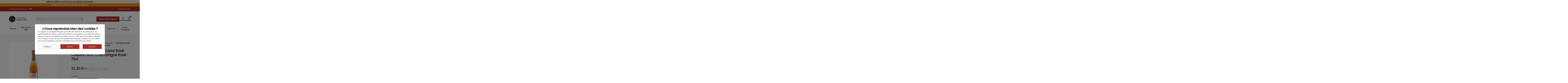

--- FILE ---
content_type: text/html; charset=utf-8
request_url: https://www.foie-gras-sarlat.com/165-champagne-xavier-loriot-rose-aoc-champagne-brut-rose-75cl.html
body_size: 46072
content:
<!doctype html><html lang="fr-FR"><head><meta charset="utf-8"><meta http-equiv="x-ua-compatible" content="ie=edge"><title>Champagne Xavier Loriot Rosé AOC Champagne Brut Rosé, 75cl - Cellier du Périgord</title><meta name="description" content="Champagne Xavier Loriot, plein de gourmandise et de générosité. D&#039;un rose vif, et d&#039;une belle intensité, toutes vos célébrations seront magnifiées par ce Champagne de qualité. Livraison en 48H."><meta name="keywords" content="champagne xavier loriot rosé aoc champagne brut rosé,75cl"><link rel="canonical" href="https://www.foie-gras-sarlat.com/165-champagne-xavier-loriot-rose-aoc-champagne-brut-rose-75cl.html"><meta name='cookiesplus-added' content='true'><script data-keepinline='true' data-cfasync='false'>let cookiesplusCookieValue=null;if(window.cookiesplus_debug){debugger;}
for(let cookie of document.cookie.split(';')){let[cookieName,value]=cookie.trim().split('=');if(cookieName==='cookiesplus'){cookiesplusCookieValue=decodeURIComponent(value);break;}}
if(cookiesplusCookieValue===null){console.log('%ccookiesplus cookie doesn\'t exist','background: red; color: white');throw new Error('cookiesplus cookie not found');}
try{cookiesplusCookieValue=JSON.parse(cookiesplusCookieValue);}catch(e){console.error('Failed to parse cookiesplus cookie value',e);throw new Error('Invalid cookiesplus cookie value');}
const defaultConsents={'ad_storage':false,'ad_user_data':false,'ad_personalization':false,'analytics_storage':false,'functionality_storage':false,'personalization_storage':false,'security_storage':false,};Object.keys(defaultConsents).forEach(function(key){window[key]=false;});if(cookiesplusCookieValue&&cookiesplusCookieValue.consents){const cookiesplusConsents=Object.keys(cookiesplusCookieValue.consents).filter(v=>v.startsWith('cookiesplus-finality'));cookiesplusConsents.forEach(function(key){const consent_type=cookiesplusCookieValue.consent_mode?.[key]?.consent_type;if(typeof cookiesplusCookieValue.consents!=='undefined'&&typeof cookiesplusCookieValue.consents[key]!=='undefined'&&cookiesplusCookieValue.consents[key]==='on'&&consent_type){Object.entries(consent_type).forEach(([innerKey,value])=>{if(value){window[innerKey]=true;}});}});}
window.dataLayer=window.dataLayer||[];function gtag(){dataLayer.push(arguments);}
gtag('consent','default',{'ad_storage':'denied','ad_user_data':'denied','ad_personalization':'denied','analytics_storage':'denied','functionality_storage':'denied','personalization_storage':'denied','security_storage':'denied','wait_for_update':500});gtag('consent','update',{'ad_storage':window.ad_storage?'granted':'denied','ad_user_data':window.ad_user_data?'granted':'denied','ad_personalization':window.ad_personalization?'granted':'denied','analytics_storage':window.analytics_storage?'granted':'denied','functionality_storage':window.functionality_storage?'granted':'denied','personalization_storage':window.personalization_storage?'granted':'denied','security_storage':window.security_storage?'granted':'denied',});if(cookiesplusCookieValue.consent_mode){if(cookiesplusCookieValue.consent_mode['url_passthrough']!==undefined){gtag('set','url_passthrough',cookiesplusCookieValue.consent_mode['url_passthrough']);}
if(cookiesplusCookieValue.consent_mode['ads_data_redaction']!==undefined){gtag('set','ads_data_redaction',cookiesplusCookieValue.consent_mode['ads_data_redaction']);}}</script><script type="application/ld+json">{
    "@context": "https://schema.org",
    "@type": "Organization",
    "name" : "Cellier du Périgord",
    "url" : "https://www.foie-gras-sarlat.com/"
         ,"logo": {
        "@type": "ImageObject",
        "url":"https://www.foie-gras-sarlat.com/img/logo-1750260240.svg"
      }
      }</script> <script type="application/ld+json">{
    "@context": "https://schema.org",
    "@type": "WebPage",
    "isPartOf": {
      "@type": "WebSite",
      "url":  "https://www.foie-gras-sarlat.com/",
      "name": "Cellier du Périgord"
    },
    "name": "Champagne Xavier Loriot Rosé AOC Champagne Brut Rosé, 75cl",
    "url":  "https://www.foie-gras-sarlat.com/165-champagne-xavier-loriot-rose-aoc-champagne-brut-rose-75cl.html"
  }</script> <script type="application/ld+json">{
      "@context": "https://schema.org",
      "@type": "BreadcrumbList",
      "itemListElement": [
                  {
            "@type": "ListItem",
            "position": 1,
            "name": "Accueil",
            "item": "https://www.foie-gras-sarlat.com/"
          },                  {
            "@type": "ListItem",
            "position": 2,
            "name": "Notre cave",
            "item": "https://www.foie-gras-sarlat.com/381-notre-cave"
          },                  {
            "@type": "ListItem",
            "position": 3,
            "name": "Vins",
            "item": "https://www.foie-gras-sarlat.com/29-vins"
          },                  {
            "@type": "ListItem",
            "position": 4,
            "name": "Vins de Champagne",
            "item": "https://www.foie-gras-sarlat.com/91-vins-de-champagne"
          },                  {
            "@type": "ListItem",
            "position": 5,
            "name": "Champagne Xavier Loriot Rosé Collision AOC Champagne Rosé 75cl",
            "item": "https://www.foie-gras-sarlat.com/165-champagne-xavier-loriot-rose-aoc-champagne-brut-rose-75cl.html"
          }              ]
    }</script> <script type="application/ld+json">{
    "@context": "https://schema.org/",
    "@type": "Product",
    "name": "Champagne Xavier Loriot Rosé Collision AOC Champagne Rosé 75cl",
    "description": "Champagne Xavier Loriot, plein de gourmandise et de générosité. D&#039;un rose vif, et d&#039;une belle intensité, toutes vos célébrations seront magnifiées par ce Champagne de qualité. Livraison en 48H.",
    "category": "Vins de Champagne",
    "image" :"https://www.foie-gras-sarlat.com/9059-home_default/champagne-xavier-loriot-rose-aoc-champagne-brut-rose-75cl.jpg",    "sku": "VSCH002BNM",
    "mpn": "VSCH002BNM"
    ,"gtin13": "3770010703013"
        ,
    "brand": {
      "@type": "Brand",
      "name": "Champagne Xavier Loriot"
    }
        ,
    "aggregateRating": {
      "@type": "AggregateRating",
      "ratingValue": "4.8",
      "reviewCount": "4"
    }
        ,
    "weight": {
        "@context": "https://schema.org",
        "@type": "QuantitativeValue",
        "value": "1.610000",
        "unitCode": "kg"
    }
        ,
    "offers": {
      "@type": "Offer",
      "priceCurrency": "EUR",
      "name": "Champagne Xavier Loriot Rosé Collision AOC Champagne Rosé 75cl",
      "price": "32.3",
      "url": "https://www.foie-gras-sarlat.com/165-champagne-xavier-loriot-rose-aoc-champagne-brut-rose-75cl.html",
      "priceValidUntil": "2026-02-06",
              "image": ["https://www.foie-gras-sarlat.com/9059-large_default/champagne-xavier-loriot-rose-aoc-champagne-brut-rose-75cl.jpg","https://www.foie-gras-sarlat.com/9060-large_default/champagne-xavier-loriot-rose-aoc-champagne-brut-rose-75cl.jpg"],
            "sku": "VSCH002BNM",
      "mpn": "VSCH002BNM",
      "gtin13": "3770010703013",                                        "availability": "https://schema.org/InStock",
      "seller": {
        "@type": "Organization",
        "name": "Cellier du Périgord"
      }
    }
      }</script> <meta property="og:title" content="Champagne Xavier Loriot Rosé AOC Champagne Brut Rosé, 75cl - Cellier du Périgord" /><meta property="og:description" content="Champagne Xavier Loriot, plein de gourmandise et de générosité. D&#039;un rose vif, et d&#039;une belle intensité, toutes vos célébrations seront magnifiées par ce Champagne de qualité. Livraison en 48H." /><meta property="og:url" content="https://www.foie-gras-sarlat.com/165-champagne-xavier-loriot-rose-aoc-champagne-brut-rose-75cl.html" /><meta property="og:site_name" content="Cellier du Périgord" /><meta name="viewport" content="width=device-width, initial-scale=1"><link rel="icon" type="image/vnd.microsoft.icon" href="https://www.foie-gras-sarlat.com/img/favicon.ico?1751899006"><link rel="shortcut icon" type="image/x-icon" href="https://www.foie-gras-sarlat.com/img/favicon.ico?1751899006"><link rel="stylesheet" href="https://www.foie-gras-sarlat.com/themes/classic_child/assets/cache/theme-f8045e0.css" type="text/css" media="all"> <script type="text/javascript">var ASSearchUrl = "https:\/\/www.foie-gras-sarlat.com\/module\/pm_advancedsearch4\/advancedsearch4";
                        var C_P_CMS_PAGE = 0;
                        var C_P_CONSENT_DOWNLOAD = "https:\/\/www.foie-gras-sarlat.com\/module\/cookiesplus\/front";
                        var C_P_COOKIE_CONFIG = {"1":{"cookies":[{"name":"cookiesplus"},{"name":"PrestaShop-#"}]},"3":{"consent_type":{"analytics_storage":true},"firingEvent":""},"4":{"consent_type":{"ad_storage":true,"ad_user_data":true,"ad_personalization":true},"firingEvent":""}};
                        var C_P_COOKIE_VALUE = "{}";
                        var C_P_DATE = "2026-01-22 09:57:52";
                        var C_P_DISPLAY_AGAIN = 0;
                        var C_P_DOMAIN = ".foie-gras-sarlat.com";
                        var C_P_EXPIRY = 365;
                        var C_P_FINALITIES_COUNT = 3;
                        var C_P_NOT_AVAILABLE_OUTSIDE_EU = 1;
                        var C_P_OVERLAY = "1";
                        var C_P_OVERLAY_OPACITY = "0.5";
                        var C_P_REFRESH = 0;
                        var PS_COOKIE_SAMESITE = "Lax";
                        var PS_COOKIE_SECURE = 1;
                        var always_load_content = true;
                        var as4_orderBySalesAsc = "Meilleures ventes en dernier";
                        var as4_orderBySalesDesc = "Meilleures ventes en premier";
                                  var psemailsubscription_subscription = "https:\/\/www.foie-gras-sarlat.com\/module\/ps_emailsubscription\/subscription";
                        var psr_icon_color = "#F19D76";
                        var shippingfeescountdown_url_getShippingFeesCountdownContent = "https:\/\/www.foie-gras-sarlat.com\/module\/shippingfeescountdown\/actions?process=getShippingFeesCountdownContent";
                        var ssIsCeInstalled = false;</script> <script type="text/javascript">var sp_link_base ='https://www.foie-gras-sarlat.com';</script> <script type="text/javascript">function renderDataAjax(jsonData)
{
    for (var key in jsonData) {
	    if(key=='java_script')
        {
            $('body').append(jsonData[key]);
        }
        else
            if($('#ets_speed_dy_'+key).length)
            {
                if($('#ets_speed_dy_'+key+' #layer_cart').length)
                {
                    $('#ets_speed_dy_'+key).before($('#ets_speed_dy_'+key+' #layer_cart').clone());
                    $('#ets_speed_dy_'+key+' #layer_cart').remove();
                    $('#layer_cart').before('<div class="layer_cart_overlay"></div>');
                }
                $('.ets_speed_dynamic_hook[id="ets_speed_dy_'+key+'"]').replaceWith(jsonData[key]);
            }
              
    }
    if($('#header .shopping_cart').length && $('#header .cart_block').length)
    {
        var shopping_cart = new HoverWatcher('#header .shopping_cart');
        var cart_block = new HoverWatcher('#header .cart_block');
        $("#header .shopping_cart a:first").hover(
    		function(){
    			if (ajaxCart.nb_total_products > 0 || parseInt($('.ajax_cart_quantity').html()) > 0)
    				$("#header .cart_block").stop(true, true).slideDown(450);
    		},
    		function(){
    			setTimeout(function(){
    				if (!shopping_cart.isHoveringOver() && !cart_block.isHoveringOver())
    					$("#header .cart_block").stop(true, true).slideUp(450);
    			}, 200);
    		}
    	);
    }
    if(typeof jsonData.custom_js!== undefined && jsonData.custom_js)
        $('head').append('<script src="'+sp_link_base+'/modules/ets_superspeed/views/js/script_custom.js">');
}</script> <style>.layered_filter_ul .radio,.layered_filter_ul .checkbox {
    display: inline-block;
}
.ets_speed_dynamic_hook .cart-products-count{
    display:none!important;
}
.ets_speed_dynamic_hook .ajax_cart_quantity ,.ets_speed_dynamic_hook .ajax_cart_product_txt,.ets_speed_dynamic_hook .ajax_cart_product_txt_s{
    display:none!important;
}
.ets_speed_dynamic_hook .shopping_cart > a:first-child:after {
    display:none!important;
}</style><meta property="og:type" content="product" /><meta property="og:title" content="Champagne Xavier Loriot Rosé AOC Champagne Brut Rosé, 75cl" /><meta property="og:site_name" content="Cellier du Périgord" /><meta property="og:description" content="Champagne Xavier Loriot, plein de gourmandise et de générosité. D&#039;un rose vif, et d&#039;une belle intensité, toutes vos célébrations seront magnifiées par ce Champagne de qualité. Livraison en 48H." /><meta property="og:url" content="https://www.foie-gras-sarlat.com/165-champagne-xavier-loriot-rose-aoc-champagne-brut-rose-75cl.html" /><meta property="product:price:amount" content="32.3"/><meta property="product:price:currency" content="EUR"/> <style>div#cookiesplus-modal,#cookiesplus-modal>div,#cookiesplus-modal p{background-color:#fff !important}#cookiesplus-modal>div,#cookiesplus-modal p{color:#000 !important}#cookiesplus-modal button.cookiesplus-accept,#cookiesplus-modal button.cookiesplus-accept-encourage{background-color:#a52f28}#cookiesplus-modal button.cookiesplus-accept,#cookiesplus-modal button.cookiesplus-accept-encourage{border:1px solid #a52f28}#cookiesplus-modal button.cookiesplus-accept,#cookiesplus-modal button.cookiesplus-accept-encourage{color:#fff}#cookiesplus-modal button.cookiesplus-accept,#cookiesplus-modal button.cookiesplus-accept-encourage{font-size:16px}#cookiesplus-modal button.cookiesplus-more-information{background-color:#fff}#cookiesplus-modal button.cookiesplus-more-information{border:1px solid #7a7a7a}#cookiesplus-modal button.cookiesplus-more-information{color:#000}#cookiesplus-modal button.cookiesplus-more-information{font-size:16px}#cookiesplus-modal button.cookiesplus-reject,#cookiesplus-modal button.cookiesplus-reject-encourage{background-color:#a52f28}#cookiesplus-modal button.cookiesplus-reject,#cookiesplus-modal button.cookiesplus-reject-encourage{border:1px solid #a52f28}#cookiesplus-modal button.cookiesplus-reject,#cookiesplus-modal button.cookiesplus-reject-encourage{color:#fff}#cookiesplus-modal button.cookiesplus-reject,#cookiesplus-modal button.cookiesplus-reject-encourage{font-size:16px}#cookiesplus-modal button.cookiesplus-save:not([disabled]){background-color:#fff}#cookiesplus-modal button.cookiesplus-save:not([disabled]){border:1px solid #7a7a7a}#cookiesplus-modal button.cookiesplus-save:not([disabled]){color:#000}#cookiesplus-modal button.cookiesplus-save{font-size:16px}#cookiesplus-tab{bottom:0;left:0}</style><script src="https://www.google.com/recaptcha/api.js?onload=rcf_onloadCallback&render=explicit&hl=fr" async defer></script> <script type="text/javascript">var ETS_RCF_GOOGLE_CAPTCHA_SITE_KEY = '6Ld_yKUrAAAAAMdpywxSZz9pB41VCGP9wDxgIeW_';
        var recaptchaWidgets = [];
        var rcf_onloadCallback = function () {
            ets_rcf_captcha_load(document.getElementsByTagName('form'));
        };
        var ets_rcf_captcha_load = function (forms) {
            var pattern = /(^|\s)g-recaptcha(\s|$)/;
            for (var i = 0; i < forms.length; i++) {
                var items = forms[i].getElementsByTagName('div');
                for (var k = 0; k < items.length; k++) {
                    if (items[k].className && items[k].className.match(pattern) && ETS_RCF_GOOGLE_CAPTCHA_SITE_KEY) {
                        var widget_id = grecaptcha.render(items[k], {
                            'sitekey': ETS_RCF_GOOGLE_CAPTCHA_SITE_KEY,
                            'theme': 'light',
                        });
                        recaptchaWidgets.push(widget_id);
                        break;
                    }
                }
            }
        };</script> <style>#contact #notifications{
        display:none;
    }</style> <script type="text/javascript">//-->//><!--
(function(w,d,s,l,i){w[l]=w[l]||[];w[l].push({'gtm.start':
new Date().getTime(),event:'gtm.js'});var f=d.getElementsByTagName(s)[0],
j=d.createElement(s),dl=l!='dataLayer'?'&l='+l:'';j.async=true;j.src=
'https://www.googletagmanager.com/gtm.js?id='+i+dl;f.parentNode.insertBefore(j,f);
})(window,document,'script','dataLayer','GTM-NCHQNN6');
//--><!</script>  <script async src="https://www.googletagmanager.com/gtag/js?id=G-ZN7PG2TG1K"></script> <script>window.dataLayer = window.dataLayer || [];
  function gtag(){dataLayer.push(arguments);}
  gtag('js', new Date());
  gtag(
    'config',
    'G-ZN7PG2TG1K',
    {
      'debug_mode':false
      , 'anonymize_ip': true                }
  );</script> <meta property="og:type" content="product"><meta property="og:image" content="https://www.foie-gras-sarlat.com/9059-large_default/champagne-xavier-loriot-rose-aoc-champagne-brut-rose-75cl.jpg"><meta property="product:pretax_price:amount" content="26.917"><meta property="product:pretax_price:currency" content="EUR"><meta property="product:price:amount" content="32.3"><meta property="product:price:currency" content="EUR"><meta property="product:weight:value" content="1.610000"><meta property="product:weight:units" content="kg"></head><body id="product" class="lang-fr country-fr currency-eur layout-full-width page-product tax-display-enabled product-id-165 product-champagne-xavier-loriot-rose-collision-aoc-champagne-rose-75cl product-id-category-91 product-id-manufacturer-38 product-id-supplier-0 product-available-for-order "> <iframe src="https://www.googletagmanager.com/ns.html?id=GTM-NCHQNN6" height="0" width="0" class="d-none"></iframe><main><header id="header"><div id="blockbannermessage_1" class="col-lg-12 text-center blockbannermessage-container" style="background-color:#f1e9df"> <a href="https://www.foie-gras-sarlat.com/92-paniers-gourmands" class="blockbannermessage-content" style="color:#4c2b11">Offrez le meilleur du terroir avec nos paniers gourmands.</a></div><div id="blockbannermessage_2" class="col-lg-12 text-center blockbannermessage-container" style="background-color:#f28e00"> <a href="https://www.foie-gras-sarlat.com/promotions" class="blockbannermessage-content" style="color:#ffffff">Découvrez nos offres exclusives du moment !</a></div><div class="header-banner"></div><section class="primary-bg-fgs p-10 d-inline-block w-100"><div class="container"><div class="row"><div class="col-12 d-flex items-center justify-content-md-between justify-content-center gap-2 align-items-center"><div class="blockshippingfeesnav"> <a href="https://www.foie-gras-sarlat.com/content/18-livraisons" class="d-flex gap-2 align-items-center"> <svg xmlns="http://www.w3.org/2000/svg" width="28" height="16" viewBox="0 0 28 16" fill="none"> <path d="M24.2043 13.625C24.2043 14.6606 23.3699 15.5 22.3405 15.5C21.3111 15.5 20.4767 14.6606 20.4767 13.625M24.2043 13.625C24.2043 12.5894 23.3699 11.75 22.3405 11.75C21.3111 11.75 20.4767 12.5894 20.4767 13.625M24.2043 13.625H27M20.4767 13.625H19.5448M19.5448 13.625H6.5914M19.5448 13.625V3.5C19.5448 2.44991 19.5448 1.92485 19.3417 1.52377C19.163 1.17096 18.8778 0.884122 18.5272 0.704366C18.1285 0.5 17.6065 0.5 16.5627 0.5H3.98208C2.93826 0.5 2.41634 0.5 2.01765 0.704366C1.66695 0.884122 1.38183 1.17096 1.20314 1.52377C1 1.92485 1 2.44991 1 3.5V11.75C1 12.7856 1.83445 13.625 2.8638 13.625M19.5448 13.625V4.25H23.2724L26.0681 8M6.5914 13.625C6.5914 14.6606 5.75694 15.5 4.7276 15.5C3.69825 15.5 2.8638 14.6606 2.8638 13.625M6.5914 13.625C6.5914 12.5894 5.75694 11.75 4.7276 11.75C3.69825 11.75 2.8638 12.5894 2.8638 13.625M26.0681 8V13.625M26.0681 8H19.5448" stroke="white" stroke-linecap="round" stroke-linejoin="round"/> </svg> <span>Livraison offerte dès <strong>79€</strong></span> </a></div><div id="_desktop_contact_link"><div id="contact-link"> <a href="https://www.foie-gras-sarlat.com/nous-contacter">Contactez-nous</a></div></div></div></div></div> </section><div class="header-top"><div class="container"><div class="text-end mb-3"></div><div class="row justify-content-md-between align-items-center"><div class="col-md-3 col-lg-3 col-5 col-xl-2"> <a href="https://www.foie-gras-sarlat.com/"> <img class="logo img-fluid" src="https://www.foie-gras-sarlat.com/img/logo-1750260240.svg" alt="Cellier du Périgord" width="" height=""> </a></div><div class="col-md-2 col-lg-4 col-2 col-xl-5 position-static text-center"> <button id="mobile-search-toggle" class="btn btn-link p-2 d-lg-none d-inline-block"> <i class="material-icons search d-inline-block" aria-hidden="true">search</i> </button><div id="search_widget" class="search-widgets" data-search-controller-url="//www.foie-gras-sarlat.com/recherche"><form method="get" action="//www.foie-gras-sarlat.com/recherche"> <input type="hidden" name="controller" value="search"> <i class="material-icons search d-none d-lg-inline-block" aria-hidden="true">search</i> <input type="text" name="s" value="" placeholder="Rechercher" aria-label="Rechercher"> <i class="material-icons clear" aria-hidden="true">clear</i></form></div></div><div class="col-md-5 col-lg-5 col-3 col-xl-4 d-flex gap-4 justify-content-end"> <a href="https://www.foie-gras-sarlat.com/327-coffrets-ce-et-pro" class="btn-fgs d-none d-md-block text-center">Espace CSE et Mairies </a><div class="d-flex align-items-center jsutify-content-center gap-3"><div id="ets_speed_dy_8displayTop" data-moudule="8" data-module-name="ps_customersignin" data-hook="displayTop" data-params='[]' class="ets_speed_dynamic_hook" ></div><div id="ets_speed_dy_9displayTop" data-moudule="9" data-module-name="ps_shoppingcart" data-hook="displayTop" data-params='[]' class="ets_speed_dynamic_hook" ><div id="_desktop_cart" class="position-relative"><div class="blockcart cart-preview inactive" data-refresh-url="//www.foie-gras-sarlat.com/module/ps_shoppingcart/ajax"><div class="header"> <svg xmlns="http://www.w3.org/2000/svg" width="28" height="27" viewBox="0 0 28 27" fill="none"> <path d="M26.5 3.77778L23.7222 13.5H7.57876M25.1111 19.0556H8.44444L5.66667 1H1.5M19.5556 5.16667H12.6111M9.83333 24.6111C9.83333 25.3782 9.2115 26 8.44444 26C7.67739 26 7.05556 25.3782 7.05556 24.6111C7.05556 23.844 7.67739 23.2222 8.44444 23.2222C9.2115 23.2222 9.83333 23.844 9.83333 24.6111ZM25.1111 24.6111C25.1111 25.3782 24.4893 26 23.7222 26C22.9551 26 22.3333 25.3782 22.3333 24.6111C22.3333 23.844 22.9551 23.2222 23.7222 23.2222C24.4893 23.2222 25.1111 23.844 25.1111 24.6111Z" stroke="#31333D" stroke-width="2" stroke-linecap="round" stroke-linejoin="round"/> </svg> <span class="hidden-sm-down">Panier</span> <span class="cart-products-count">0</span></div></div></div></div><div id="ets_speed_dy_232displayTop" data-moudule="232" data-module-name="dioqa_injectprestashop" data-hook="displayTop" data-params='[]' class="ets_speed_dynamic_hook" ><script>window.prestashop = window.prestashop || {};
            Object.assign(window.prestashop, {"cart":{"products":[],"totals":{"total":{"type":"total","label":"Total","amount":0,"value":"0,00\u00a0\u20ac"},"total_including_tax":{"type":"total","label":"Total TTC","amount":0,"value":"0,00\u00a0\u20ac"},"total_excluding_tax":{"type":"total","label":"Total HT :","amount":0,"value":"0,00\u00a0\u20ac"}},"subtotals":{"products":{"type":"products","label":"Sous-total","amount":0,"value":"0,00\u00a0\u20ac"},"discounts":null,"shipping":{"type":"shipping","label":"Livraison","amount":0,"value":""},"tax":null},"products_count":0,"summary_string":"0 articles","vouchers":{"allowed":1,"added":[]},"discounts":[],"minimalPurchase":0,"minimalPurchaseRequired":""},"currency":{"id":1,"name":"Euro","iso_code":"EUR","iso_code_num":"978","sign":"\u20ac"},"customer":{"lastname":null,"firstname":null,"email":null,"birthday":null,"newsletter":null,"newsletter_date_add":null,"optin":null,"website":null,"company":null,"siret":null,"ape":null,"is_logged":false,"gender":{"type":null,"name":null},"addresses":[]},"country":{"id_zone":"9","id_currency":"0","call_prefix":"33","iso_code":"FR","active":"1","contains_states":"1","need_identification_number":"0","need_zip_code":"1","zip_code_format":"NNNNN","display_tax_label":"1","name":"France","id":8},"language":{"name":"Fran\u00e7ais (French)","iso_code":"fr","locale":"fr-FR","language_code":"fr","active":"1","is_rtl":"0","date_format_lite":"d\/m\/Y","date_format_full":"d\/m\/Y H:i:s","id":1},"page":{"title":"","canonical":"https:\/\/www.foie-gras-sarlat.com\/165-champagne-xavier-loriot-rose-aoc-champagne-brut-rose-75cl.html","meta":{"title":"Champagne Xavier Loriot Ros\u00e9 AOC Champagne Brut Ros\u00e9, 75cl","description":"Champagne Xavier Loriot, plein de gourmandise et de g\u00e9n\u00e9rosit\u00e9. D'un rose vif, et d'une belle intensit\u00e9, toutes vos c\u00e9l\u00e9brations seront magnifi\u00e9es par ce Champagne de qualit\u00e9. Livraison en 48H.","keywords":"champagne xavier loriot ros\u00e9 aoc champagne brut ros\u00e9,75cl","robots":"index"},"page_name":"product","body_classes":{"lang-fr":true,"lang-rtl":false,"country-FR":true,"currency-EUR":true,"layout-full-width":true,"page-product":true,"tax-display-enabled":true,"page-customer-account":false,"product-id-165":true,"product-Champagne Xavier Loriot Ros\u00e9 Collision AOC Champagne Ros\u00e9 75cl":true,"product-id-category-91":true,"product-id-manufacturer-38":true,"product-id-supplier-0":true,"product-available-for-order":true},"admin_notifications":[],"password-policy":{"feedbacks":{"0":"Tr\u00e8s faible","1":"Faible","2":"Moyenne","3":"Fort","4":"Tr\u00e8s fort","Straight rows of keys are easy to guess":"Les suites de touches sur le clavier sont faciles \u00e0 deviner","Short keyboard patterns are easy to guess":"Les mod\u00e8les courts sur le clavier sont faciles \u00e0 deviner.","Use a longer keyboard pattern with more turns":"Utilisez une combinaison de touches plus longue et plus complexe.","Repeats like \"aaa\" are easy to guess":"Les r\u00e9p\u00e9titions (ex. : \"aaa\") sont faciles \u00e0 deviner.","Repeats like \"abcabcabc\" are only slightly harder to guess than \"abc\"":"Les r\u00e9p\u00e9titions (ex. : \"abcabcabc\") sont seulement un peu plus difficiles \u00e0 deviner que \"abc\".","Sequences like abc or 6543 are easy to guess":"Les s\u00e9quences (ex. : abc ou 6543) sont faciles \u00e0 deviner.","Recent years are easy to guess":"Les ann\u00e9es r\u00e9centes sont faciles \u00e0 deviner.","Dates are often easy to guess":"Les dates sont souvent faciles \u00e0 deviner.","This is a top-10 common password":"Ce mot de passe figure parmi les 10 mots de passe les plus courants.","This is a top-100 common password":"Ce mot de passe figure parmi les 100 mots de passe les plus courants.","This is a very common password":"Ceci est un mot de passe tr\u00e8s courant.","This is similar to a commonly used password":"Ce mot de passe est similaire \u00e0 un mot de passe couramment utilis\u00e9.","A word by itself is easy to guess":"Un mot seul est facile \u00e0 deviner.","Names and surnames by themselves are easy to guess":"Les noms et les surnoms seuls sont faciles \u00e0 deviner.","Common names and surnames are easy to guess":"Les noms et les pr\u00e9noms courants sont faciles \u00e0 deviner.","Use a few words, avoid common phrases":"Utilisez quelques mots, \u00e9vitez les phrases courantes.","No need for symbols, digits, or uppercase letters":"Pas besoin de symboles, de chiffres ou de majuscules.","Avoid repeated words and characters":"\u00c9viter de r\u00e9p\u00e9ter les mots et les caract\u00e8res.","Avoid sequences":"\u00c9viter les s\u00e9quences.","Avoid recent years":"\u00c9vitez les ann\u00e9es r\u00e9centes.","Avoid years that are associated with you":"\u00c9vitez les ann\u00e9es qui vous sont associ\u00e9es.","Avoid dates and years that are associated with you":"\u00c9vitez les dates et les ann\u00e9es qui vous sont associ\u00e9es.","Capitalization doesn't help very much":"Les majuscules ne sont pas tr\u00e8s utiles.","All-uppercase is almost as easy to guess as all-lowercase":"Un mot de passe tout en majuscules est presque aussi facile \u00e0 deviner qu'un mot de passe tout en minuscules.","Reversed words aren't much harder to guess":"Les mots invers\u00e9s ne sont pas beaucoup plus difficiles \u00e0 deviner.","Predictable substitutions like '@' instead of 'a' don't help very much":"Les substitutions pr\u00e9visibles comme '\"@\" au lieu de \"a\" n'aident pas beaucoup.","Add another word or two. Uncommon words are better.":"Ajoutez un autre mot ou deux. Pr\u00e9f\u00e9rez les mots peu courants."}}},"shop":{"name":"Cellier du P\u00e9rigord","logo":"https:\/\/www.foie-gras-sarlat.com\/img\/logo-1750260240.svg","stores_icon":"https:\/\/www.foie-gras-sarlat.com\/img\/logo_stores.png","favicon":"https:\/\/www.foie-gras-sarlat.com\/img\/favicon.ico"},"core_js_public_path":"\/themes\/","urls":{"base_url":"https:\/\/www.foie-gras-sarlat.com\/","current_url":"https:\/\/www.foie-gras-sarlat.com\/165-champagne-xavier-loriot-rose-aoc-champagne-brut-rose-75cl.html","shop_domain_url":"https:\/\/www.foie-gras-sarlat.com","img_ps_url":"https:\/\/www.foie-gras-sarlat.com\/img\/","img_cat_url":"https:\/\/www.foie-gras-sarlat.com\/img\/c\/","img_lang_url":"https:\/\/www.foie-gras-sarlat.com\/img\/l\/","img_prod_url":"https:\/\/www.foie-gras-sarlat.com\/img\/p\/","img_manu_url":"https:\/\/www.foie-gras-sarlat.com\/img\/m\/","img_sup_url":"https:\/\/www.foie-gras-sarlat.com\/img\/su\/","img_ship_url":"https:\/\/www.foie-gras-sarlat.com\/img\/s\/","img_store_url":"https:\/\/www.foie-gras-sarlat.com\/img\/st\/","img_col_url":"https:\/\/www.foie-gras-sarlat.com\/img\/co\/","img_url":"https:\/\/www.foie-gras-sarlat.com\/themes\/classic\/assets\/img\/","css_url":"https:\/\/www.foie-gras-sarlat.com\/themes\/classic\/assets\/css\/","js_url":"https:\/\/www.foie-gras-sarlat.com\/themes\/classic\/assets\/js\/","pic_url":"https:\/\/www.foie-gras-sarlat.com\/upload\/","theme_assets":"https:\/\/www.foie-gras-sarlat.com\/themes\/classic\/assets\/","theme_dir":"https:\/\/www.foie-gras-sarlat.com\/themes\/classic_child\/","child_theme_assets":"https:\/\/www.foie-gras-sarlat.com\/themes\/classic_child\/assets\/","child_img_url":"https:\/\/www.foie-gras-sarlat.com\/themes\/classic_child\/assets\/img\/","child_css_url":"https:\/\/www.foie-gras-sarlat.com\/themes\/classic_child\/assets\/css\/","child_js_url":"https:\/\/www.foie-gras-sarlat.com\/themes\/classic_child\/assets\/js\/","pages":{"address":"https:\/\/www.foie-gras-sarlat.com\/adresse","addresses":"https:\/\/www.foie-gras-sarlat.com\/adresses","authentication":"https:\/\/www.foie-gras-sarlat.com\/connexion","manufacturer":"https:\/\/www.foie-gras-sarlat.com\/fabricants","cart":"https:\/\/www.foie-gras-sarlat.com\/panier","category":"https:\/\/www.foie-gras-sarlat.com\/index.php?controller=category","cms":"https:\/\/www.foie-gras-sarlat.com\/index.php?controller=cms","contact":"https:\/\/www.foie-gras-sarlat.com\/nous-contacter","discount":"https:\/\/www.foie-gras-sarlat.com\/reduction","guest_tracking":"https:\/\/www.foie-gras-sarlat.com\/suivi-commande-invite","history":"https:\/\/www.foie-gras-sarlat.com\/historique-commandes","identity":"https:\/\/www.foie-gras-sarlat.com\/identite","index":"https:\/\/www.foie-gras-sarlat.com\/","my_account":"https:\/\/www.foie-gras-sarlat.com\/mon-compte","order_confirmation":"https:\/\/www.foie-gras-sarlat.com\/confirmation-commande","order_detail":"https:\/\/www.foie-gras-sarlat.com\/index.php?controller=order-detail","order_follow":"https:\/\/www.foie-gras-sarlat.com\/suivi-commande","order":"https:\/\/www.foie-gras-sarlat.com\/commande","order_return":"https:\/\/www.foie-gras-sarlat.com\/index.php?controller=order-return","order_slip":"https:\/\/www.foie-gras-sarlat.com\/avoirs","pagenotfound":"https:\/\/www.foie-gras-sarlat.com\/page-introuvable","password":"https:\/\/www.foie-gras-sarlat.com\/recuperation-mot-de-passe","pdf_invoice":"https:\/\/www.foie-gras-sarlat.com\/index.php?controller=pdf-invoice","pdf_order_return":"https:\/\/www.foie-gras-sarlat.com\/index.php?controller=pdf-order-return","pdf_order_slip":"https:\/\/www.foie-gras-sarlat.com\/index.php?controller=pdf-order-slip","prices_drop":"https:\/\/www.foie-gras-sarlat.com\/promotions","product":"https:\/\/www.foie-gras-sarlat.com\/index.php?controller=product","registration":"https:\/\/www.foie-gras-sarlat.com\/index.php?controller=registration","search":"https:\/\/www.foie-gras-sarlat.com\/recherche","sitemap":"https:\/\/www.foie-gras-sarlat.com\/plan-site","stores":"https:\/\/www.foie-gras-sarlat.com\/magasins","supplier":"https:\/\/www.foie-gras-sarlat.com\/fournisseur","new_products":"https:\/\/www.foie-gras-sarlat.com\/nouveaux-produits","brands":"https:\/\/www.foie-gras-sarlat.com\/fabricants","register":"https:\/\/www.foie-gras-sarlat.com\/index.php?controller=registration","order_login":"https:\/\/www.foie-gras-sarlat.com\/commande?login=1"},"alternative_langs":[],"actions":{"logout":"https:\/\/www.foie-gras-sarlat.com\/?mylogout="},"no_picture_image":{"bySize":{"small_default":{"url":"https:\/\/www.foie-gras-sarlat.com\/img\/p\/fr-default-small_default.jpg","width":98,"height":98},"cart_default":{"url":"https:\/\/www.foie-gras-sarlat.com\/img\/p\/fr-default-cart_default.jpg","width":125,"height":125},"home_default":{"url":"https:\/\/www.foie-gras-sarlat.com\/img\/p\/fr-default-home_default.jpg","width":250,"height":250},"medium_default":{"url":"https:\/\/www.foie-gras-sarlat.com\/img\/p\/fr-default-medium_default.jpg","width":452,"height":452},"large_default":{"url":"https:\/\/www.foie-gras-sarlat.com\/img\/p\/fr-default-large_default.jpg","width":800,"height":800}},"small":{"url":"https:\/\/www.foie-gras-sarlat.com\/img\/p\/fr-default-small_default.jpg","width":98,"height":98},"medium":{"url":"https:\/\/www.foie-gras-sarlat.com\/img\/p\/fr-default-home_default.jpg","width":250,"height":250},"large":{"url":"https:\/\/www.foie-gras-sarlat.com\/img\/p\/fr-default-large_default.jpg","width":800,"height":800},"legend":""}},"configuration":{"display_taxes_label":true,"display_prices_tax_incl":true,"is_catalog":false,"show_prices":true,"opt_in":{"partner":false},"quantity_discount":{"type":"discount","label":"Remise sur prix unitaire"},"voucher_enabled":1,"return_enabled":0},"field_required":[],"breadcrumb":{"links":[{"title":"Accueil","url":"https:\/\/www.foie-gras-sarlat.com\/"},{"title":"Notre cave","url":"https:\/\/www.foie-gras-sarlat.com\/381-notre-cave"},{"title":"Vins","url":"https:\/\/www.foie-gras-sarlat.com\/29-vins"},{"title":"Vins de Champagne","url":"https:\/\/www.foie-gras-sarlat.com\/91-vins-de-champagne"},{"title":"Champagne Xavier Loriot Ros\u00e9 Collision AOC Champagne Ros\u00e9 75cl","url":"https:\/\/www.foie-gras-sarlat.com\/165-champagne-xavier-loriot-rose-aoc-champagne-brut-rose-75cl.html"}],"count":5},"link":{"protocol_link":"https:\/\/","protocol_content":"https:\/\/"},"time":1769072272,"static_token":"bb18cc82417cc169892e7a0193f03de1","token":"8958d8d3c367aca2d6d850b6dc7fd75d","debug":false});</script></div></div></div><div class="col-lg-12 col-2 col-menu-fgs"><div class="col-lg-12 clearfix p-0" id="blocktopnav"> <button class="btn-menu-burger navbar-toggle" style="margin-left: auto;" type="button" data-bs-toggle="collapse" data-bs-target="#blocktopnav-navbar-collapse" aria-controls="blocktopnav-navbar-collapse" aria-expanded="false" aria-label="Toggle navigation"> <svg xmlns="http://www.w3.org/2000/svg" width="31" height="24" viewBox="0 0 31 24" fill="none"> <path d="M7 2.01367L24.5 1.98633M2 11.9863H29M7 22.0137L24.5 21.9863" stroke="#1F1F22" stroke-width="3" stroke-linecap="round" stroke-linejoin="round"/> </svg> </button> <nav class="navbar navbar navbar-expand-lg navbar-light"><div class="container-fluid"><div class="collapse navbar-collapse" id="blocktopnav-navbar-collapse"><div class="mobile-menu-header"><div class="menu-logo"> <a href="https://www.foie-gras-sarlat.com/"> <img class="logo img-fluid" src="https://www.foie-gras-sarlat.com/img/logo-1750260240.svg" alt="Cellier du Périgord" width="" height=""> </a></div> <button class="menu-close" aria-label="Fermer le menu"> <svg xmlns="http://www.w3.org/2000/svg" width="24" height="24" fill="none" stroke="#1f1f22" stroke-width="2" stroke-linecap="round" stroke-linejoin="round" class="lucide lucide-x"> <line x1="18" y1="6" x2="6" y2="18"/> <line x1="6" y1="6" x2="18" y2="18"/> </svg> </button></div><ul class="nav navbar-nav d-flex justify-content-between"><li class="nav-item dropdown "> <a href="https://www.foie-gras-sarlat.com/312-foie-gras" data-bs-toggle="dropdown" class="nav-link dropdown-toggle" role="button" aria-haspopup="true" aria-expanded="false"> Foie Gras <i class="icon-caret-down"></i> </a><div class="dropdown-menu"><div class="row blocktopnav-submenu m-0"><div class="col-lg-12 g-0"><div class="lg-row m-0 align-items-center column"><div class="col-md-9 blocktopnav-cat-links"><div class="row m-0 h-100"><div class="col-md-12 bg-second-cat row"> <a href="https://www.foie-gras-sarlat.com/21-foie-gras-canard" title="Foie gras de canard" class="trigger-subcat active-subcat col-lg-4" data-subcat-id="subcat-21" data-subcat-group="group-312" style="height: fit-content;"> <span class="blocktopnav-subcategory-name mb-0">Foie gras de canard</span> <svg xmlns="http://www.w3.org/2000/svg" width="8" height="15" viewBox="0 0 8 15" fill="none"> <path d="M1 1.5L7 7.5L1 13.5" stroke="#A52F28" stroke-width="1.5" stroke-linecap="round" stroke-linejoin="round"/> </svg> </a><div class="col-lg-8 inner-final-categ" data-subcat-panels-group="group-312"><div class="subcat-panel is-open" id="subcat-21" ><a class="text-uppercase fw-bold d-block mb-2" href="https://www.foie-gras-sarlat.com/21-foie-gras-canard" title="Foie gras de canard"> Foie gras de canard </a><ul><li class="blocktopnav-subsubproduct"> <a href="https://www.foie-gras-sarlat.com/4514-lobe-de-foie-gras-de-canard-cru-deveine-390g.html" title="Lobe de foie gras de canard cru déveiné 390g +/-65g"> Lobe de foie gras de canard cru déveiné 390g +/-65g </a></li><li class="blocktopnav-subsubproduct"> <a href="https://www.foie-gras-sarlat.com/5293-bloc-de-foie-gras-de-canard-du-perigord-200g.html" title="Bloc de foie gras de canard du périgord 200g"> Bloc de foie gras de canard du périgord 200g </a></li><li class="blocktopnav-subsubproduct"> <a href="https://www.foie-gras-sarlat.com/5292-bloc-de-foie-gras-de-canard-du-perigord-100g.html" title="Bloc de foie gras de canard du périgord 100g"> Bloc de foie gras de canard du périgord 100g </a></li><li class="blocktopnav-subsubproduct"> <a href="https://www.foie-gras-sarlat.com/5257-foie-gras-de-canard-entier-du-perigord-mi-cuit-200g.html" title="Foie gras de canard entier du périgord mi-cuit 200g"> Foie gras de canard entier du périgord mi-cuit 200g </a></li><li class="blocktopnav-subsubproduct"> <a href="https://www.foie-gras-sarlat.com/70-foie-gras-de-canard-entier-igp-perigord-320g.html" title="Foie gras de canard entier igp périgord 300g"> Foie gras de canard entier igp périgord 300g </a></li><li class="blocktopnav-subsubproduct"> <a href="https://www.foie-gras-sarlat.com/69-foie-gras-de-canard-entier-mi-cuit-igp-perigord-320g.html" title="Foie gras de canard entier mi-cuit igp périgord, 300g"> Foie gras de canard entier mi-cuit igp périgord, 300g </a></li><li class="blocktopnav-subsubproduct"> <a href="https://www.foie-gras-sarlat.com/443-foie-gras-de-canard-entier-igp-perigord-180g.html" title="Foie gras de canard entier igp périgord 180g"> Foie gras de canard entier igp périgord 180g </a></li><li class="blocktopnav-subsubproduct"> <a href="https://www.foie-gras-sarlat.com/4-foie-gras-de-canard-entier-mi-cuit-igp-perigord-180g.html" title="Foie gras de canard entier mi-cuit igp périgord, 180g"> Foie gras de canard entier mi-cuit igp périgord, 180g </a></li><li class="blocktopnav-subsubproduct"> <a href="https://www.foie-gras-sarlat.com/512-foie-gras-de-canard-entier-igp-perigord-200g.html" title="Foie gras de canard entier igp périgord 200g"> Foie gras de canard entier igp périgord 200g </a></li><li class="blocktopnav-subsubproduct"> <a href="https://www.foie-gras-sarlat.com/5206-bloc-de-foie-gras-de-canard-du-perigord-65g.html" title="Bloc de foie gras de canard du périgord 65g"> Bloc de foie gras de canard du périgord 65g </a></li></ul></div></div> <a href="https://www.foie-gras-sarlat.com/22-foie-gras-oie" title="Foie gras d&#039;oie" class="trigger-subcat col-lg-4" data-subcat-id="subcat-22" data-subcat-group="group-312" style="height: fit-content;"> <span class="blocktopnav-subcategory-name mb-0">Foie gras d&#039;oie</span> <svg xmlns="http://www.w3.org/2000/svg" width="8" height="15" viewBox="0 0 8 15" fill="none"> <path d="M1 1.5L7 7.5L1 13.5" stroke="#A52F28" stroke-width="1.5" stroke-linecap="round" stroke-linejoin="round"/> </svg> </a><div class="col-lg-8 inner-final-categ" data-subcat-panels-group="group-312"><div class="subcat-panel " id="subcat-22" style="display:none;"><a class="text-uppercase fw-bold d-block mb-2" href="https://www.foie-gras-sarlat.com/22-foie-gras-oie" title="Foie gras d&#039;oie"> Foie gras d&#039;oie </a><ul><li class="blocktopnav-subsubproduct"> <a href="https://www.foie-gras-sarlat.com/3660-foie-gras-d-oie-entier-mi-cuit-du-perigord-180g.html" title="Foie gras d&#039;oie entier mi cuit du périgord 180g"> Foie gras d&#039;oie entier mi cuit du périgord 180g </a></li><li class="blocktopnav-subsubproduct"> <a href="https://www.foie-gras-sarlat.com/4512-lobe-de-foie-gras-d-oie-cru-700g-50g-deveine.html" title="Lobe de foie gras d&#039;oie cru 700g +/-50g déveiné"> Lobe de foie gras d&#039;oie cru 700g +/-50g déveiné </a></li><li class="blocktopnav-subsubproduct"> <a href="https://www.foie-gras-sarlat.com/3658-foie-gras-d-oie-entier-du-perigord-180g.html" title="Foie gras d&#039;oie entier du périgord 180g"> Foie gras d&#039;oie entier du périgord 180g </a></li><li class="blocktopnav-subsubproduct"> <a href="https://www.foie-gras-sarlat.com/4513-lobe-de-foie-gras-d-oie-cru-780g.html" title="Lobe de foie gras d&#039;oie cru 780g +/-80g"> Lobe de foie gras d&#039;oie cru 780g +/-80g </a></li><li class="blocktopnav-subsubproduct"> <a href="https://www.foie-gras-sarlat.com/3657-foie-gras-d-oie-entier-du-perigord-130g.html" title="Foie gras d&#039;oie entier du périgord 130g"> Foie gras d&#039;oie entier du périgord 130g </a></li><li class="blocktopnav-subsubproduct"> <a href="https://www.foie-gras-sarlat.com/3659-foie-gras-d-oie-entier-du-perigord-300g.html" title="Foie gras d&#039;oie entier du périgord 300g"> Foie gras d&#039;oie entier du périgord 300g </a></li><li class="blocktopnav-subsubproduct"> <a href="https://www.foie-gras-sarlat.com/5242-foie-gras-d-oie-du-perigord-entier-mi-cuit-500g.html" title="Foie gras d&#039;oie du périgord entier mi-cuit 500g"> Foie gras d&#039;oie du périgord entier mi-cuit 500g </a></li><li class="blocktopnav-subsubproduct"> <a href="https://www.foie-gras-sarlat.com/3652-bloc-de-foie-gras-d-oie-du-perigord-avec-50-de-morceaux-65g.html" title="Bloc de foie gras d&#039;oie du périgord avec 50% de morceaux 65g"> Bloc de foie gras d&#039;oie du périgord avec 50% de morceaux 65g </a></li><li class="blocktopnav-subsubproduct"> <a href="https://www.foie-gras-sarlat.com/3653-bloc-de-foie-gras-d-oie-du-perigord-avec-50-de-morceaux-100g.html" title="Bloc de foie gras d&#039;oie du périgord avec 50% de morceaux 100g"> Bloc de foie gras d&#039;oie du périgord avec 50% de morceaux 100g </a></li><li class="blocktopnav-subsubproduct"> <a href="https://www.foie-gras-sarlat.com/2361-lot-de-2-blocs-de-foie-gras-de-canard-et-oie-2x200g.html" title="Lot de 2 blocs de foie gras de canard et oie, 2x200g"> Lot de 2 blocs de foie gras de canard et oie, 2x200g </a></li></ul></div></div> <a href="https://www.foie-gras-sarlat.com/184-foie-gras-frais" title="Foie gras frais" class="trigger-subcat col-lg-4" data-subcat-id="subcat-184" data-subcat-group="group-312" style="height: fit-content;"> <span class="blocktopnav-subcategory-name mb-0">Foie gras frais</span> <svg xmlns="http://www.w3.org/2000/svg" width="8" height="15" viewBox="0 0 8 15" fill="none"> <path d="M1 1.5L7 7.5L1 13.5" stroke="#A52F28" stroke-width="1.5" stroke-linecap="round" stroke-linejoin="round"/> </svg> </a><div class="col-lg-8 inner-final-categ" data-subcat-panels-group="group-312"><div class="subcat-panel " id="subcat-184" style="display:none;"><a class="text-uppercase fw-bold d-block mb-2" href="https://www.foie-gras-sarlat.com/184-foie-gras-frais" title="Foie gras frais"> Foie gras frais </a><ul><li class="blocktopnav-subsubproduct"> <a href="https://www.foie-gras-sarlat.com/4514-lobe-de-foie-gras-de-canard-cru-deveine-390g.html" title="Lobe de foie gras de canard cru déveiné 390g +/-65g"> Lobe de foie gras de canard cru déveiné 390g +/-65g </a></li><li class="blocktopnav-subsubproduct"> <a href="https://www.foie-gras-sarlat.com/2993-lot-terrine-en-porcelaine-et-lobe-de-foie-gras-de-canard-cru-deveine-400g-50g.html" title="Lot terrine en porcelaine et lobe de foie gras de canard cru déveiné 390g +/- 50g"> Lot terrine en porcelaine et lobe de foie gras de canard cru déveiné 390g +/- 50g </a></li><li class="blocktopnav-subsubproduct"> <a href="https://www.foie-gras-sarlat.com/4512-lobe-de-foie-gras-d-oie-cru-700g-50g-deveine.html" title="Lobe de foie gras d&#039;oie cru 700g +/-50g déveiné"> Lobe de foie gras d&#039;oie cru 700g +/-50g déveiné </a></li><li class="blocktopnav-subsubproduct"> <a href="https://www.foie-gras-sarlat.com/4513-lobe-de-foie-gras-d-oie-cru-780g.html" title="Lobe de foie gras d&#039;oie cru 780g +/-80g"> Lobe de foie gras d&#039;oie cru 780g +/-80g </a></li><li class="blocktopnav-subsubproduct"> <a href="https://www.foie-gras-sarlat.com/2925-lot-terrine-en-porcelaine-et-lobe-de-foie-gras-de-canard-cru-450g-50g.html" title="Lot terrine en porcelaine et lobe de foie gras de canard cru 440g +/- 50g"> Lot terrine en porcelaine et lobe de foie gras de canard cru 440g +/- 50g </a></li><li class="blocktopnav-subsubproduct"> <a href="https://www.foie-gras-sarlat.com/4515-lobe-de-foie-gras-de-canard-cru-440g.html" title="Lobe de foie gras de canard cru 440g +/-65g"> Lobe de foie gras de canard cru 440g +/-65g </a></li><li class="blocktopnav-subsubproduct"> <a href="https://www.foie-gras-sarlat.com/477-lot-de-2-foie-gras-cru-sous-vide-igp-perigord.html" title="Lot de 2 foie gras cru sous vide igp périgord"> Lot de 2 foie gras cru sous vide igp périgord </a></li></ul></div></div> <a href="https://www.foie-gras-sarlat.com/361-accompagnement-foie-gras" title="Accompagnement foie gras" class="trigger-subcat col-lg-4" data-subcat-id="subcat-361" data-subcat-group="group-312" style="height: fit-content;"> <span class="blocktopnav-subcategory-name mb-0">Accompagnement foie gras</span> <svg xmlns="http://www.w3.org/2000/svg" width="8" height="15" viewBox="0 0 8 15" fill="none"> <path d="M1 1.5L7 7.5L1 13.5" stroke="#A52F28" stroke-width="1.5" stroke-linecap="round" stroke-linejoin="round"/> </svg> </a><div class="col-lg-8 inner-final-categ" data-subcat-panels-group="group-312"><div class="subcat-panel " id="subcat-361" style="display:none;"><a class="text-uppercase fw-bold d-block mb-2" href="https://www.foie-gras-sarlat.com/361-accompagnement-foie-gras" title="Accompagnement foie gras"> Accompagnement foie gras </a><ul><li class="blocktopnav-subsubproduct"> <a href="https://www.foie-gras-sarlat.com/5208-2-tranches-de-pain-d-epices-artisanales-100g.html" title="2 tranches de pain d&#039;Épices artisanales 80g"> 2 tranches de pain d&#039;Épices artisanales 80g </a></li><li class="blocktopnav-subsubproduct"> <a href="https://www.foie-gras-sarlat.com/3866-lot-de-4-confits-pour-foie-gras-soit-195g.html" title="Lot de 4 confits pour foie gras soit 190g"> Lot de 4 confits pour foie gras soit 190g </a></li><li class="blocktopnav-subsubproduct"> <a href="https://www.foie-gras-sarlat.com/5142-confit-d-oignons-110g.html" title="Confit d&#039;oignons 110g"> Confit d&#039;oignons 110g </a></li><li class="blocktopnav-subsubproduct"> <a href="https://www.foie-gras-sarlat.com/5485-lot-de-3-confits-d-oignons-110g.html" title="Lot de 3 confits d&#039;oignons 110g"> Lot de 3 confits d&#039;oignons 110g </a></li><li class="blocktopnav-subsubproduct"> <a href="https://www.foie-gras-sarlat.com/5484-lot-de-3-chutney-de-figues-110g.html" title="Lot de 3 chutney de figues 110g"> Lot de 3 chutney de figues 110g </a></li><li class="blocktopnav-subsubproduct"> <a href="https://www.foie-gras-sarlat.com/5483-lot-de-3-chutneys-abricot-facon-pain-d-epices-110g.html" title="Lot de 3 chutneys abricot façon pain d&#039;épices 110g"> Lot de 3 chutneys abricot façon pain d&#039;épices 110g </a></li></ul></div></div> <a href="https://www.foie-gras-sarlat.com/249-lot-de-foie-gras-de-canard" title="Lot de foie gras de canard" class="trigger-subcat col-lg-4" data-subcat-id="subcat-249" data-subcat-group="group-312" style="height: fit-content;"> <span class="blocktopnav-subcategory-name mb-0">Lot de foie gras de canard</span> <svg xmlns="http://www.w3.org/2000/svg" width="8" height="15" viewBox="0 0 8 15" fill="none"> <path d="M1 1.5L7 7.5L1 13.5" stroke="#A52F28" stroke-width="1.5" stroke-linecap="round" stroke-linejoin="round"/> </svg> </a><div class="col-lg-8 inner-final-categ" data-subcat-panels-group="group-312"><div class="subcat-panel " id="subcat-249" style="display:none;"><a class="text-uppercase fw-bold d-block mb-2" href="https://www.foie-gras-sarlat.com/249-lot-de-foie-gras-de-canard" title="Lot de foie gras de canard"> Lot de foie gras de canard </a><ul><li class="blocktopnav-subsubproduct"> <a href="https://www.foie-gras-sarlat.com/2993-lot-terrine-en-porcelaine-et-lobe-de-foie-gras-de-canard-cru-deveine-400g-50g.html" title="Lot terrine en porcelaine et lobe de foie gras de canard cru déveiné 390g +/- 50g"> Lot terrine en porcelaine et lobe de foie gras de canard cru déveiné 390g +/- 50g </a></li><li class="blocktopnav-subsubproduct"> <a href="https://www.foie-gras-sarlat.com/5222-lot-de-2-bloc-de-foie-gras-de-canard-du-perigord-180g-soit-360g.html" title="Lot de 2 bloc de foie gras de canard du périgord 180g soit 360g"> Lot de 2 bloc de foie gras de canard du périgord 180g soit 360g </a></li><li class="blocktopnav-subsubproduct"> <a href="https://www.foie-gras-sarlat.com/5030-lot-de-2-foie-gras-de-canard-entier-twist-off-180g-soit-360g.html" title="Lot de 2 foie gras de canard entier twist off 180g soit 360g"> Lot de 2 foie gras de canard entier twist off 180g soit 360g </a></li><li class="blocktopnav-subsubproduct"> <a href="https://www.foie-gras-sarlat.com/2361-lot-de-2-blocs-de-foie-gras-de-canard-et-oie-2x200g.html" title="Lot de 2 blocs de foie gras de canard et oie, 2x200g"> Lot de 2 blocs de foie gras de canard et oie, 2x200g </a></li><li class="blocktopnav-subsubproduct"> <a href="https://www.foie-gras-sarlat.com/748-lot-de-2-lobes-de-foie-gras-de-canard-mi-cuit-2x320g.html" title="Lot de 2 lobes de foie gras de canard mi-cuit, 2x320g + 1 lyre à foie gras + 1 confit d&#039;oignons 50g"> Lot de 2 lobes de foie gras de canard mi-cuit, 2x320g + 1 lyre à foie gras + 1 confit d&#039;oignons 50g </a></li><li class="blocktopnav-subsubproduct"> <a href="https://www.foie-gras-sarlat.com/2925-lot-terrine-en-porcelaine-et-lobe-de-foie-gras-de-canard-cru-450g-50g.html" title="Lot terrine en porcelaine et lobe de foie gras de canard cru 440g +/- 50g"> Lot terrine en porcelaine et lobe de foie gras de canard cru 440g +/- 50g </a></li><li class="blocktopnav-subsubproduct"> <a href="https://www.foie-gras-sarlat.com/477-lot-de-2-foie-gras-cru-sous-vide-igp-perigord.html" title="Lot de 2 foie gras cru sous vide igp périgord"> Lot de 2 foie gras cru sous vide igp périgord </a></li></ul></div></div> <a href="https://www.foie-gras-sarlat.com/promotions?category=312" title="Promotions" class="trigger-subcat col-lg-4" data-subcat-id="subcat-promotions-312" data-subcat-group="group-312" style="height: fit-content;"> <span class="blocktopnav-subcategory-name mb-0">Promotions</span> <svg xmlns="http://www.w3.org/2000/svg" width="8" height="15" viewBox="0 0 8 15" fill="none"> <path d="M1 1.5L7 7.5L1 13.5" stroke="#A52F28" stroke-width="1.5" stroke-linecap="round" stroke-linejoin="round"/> </svg> </a><div class="col-lg-8 inner-final-categ" data-subcat-panels-group="group-312"><div class="subcat-panel" id="subcat-promotions-312" style="display:none;"> <a class="text-uppercase fw-bold d-block mb-2" href="https://www.foie-gras-sarlat.com/promotions?category=312" title="Promotions"> Promotions </a><ul><li> <a href="https://www.foie-gras-sarlat.com/1749-rouleaux-de-foie-gras-entier-cuits-au-sel-150g.html">3 Rouleaux de foie gras entier cuits au sel 150g</a></li><li> <a href="https://www.foie-gras-sarlat.com/3653-bloc-de-foie-gras-d-oie-du-perigord-avec-50-de-morceaux-100g.html">Bloc de Foie Gras d&#039;Oie du Périgord avec 50% de Morceaux 100g</a></li><li> <a href="https://www.foie-gras-sarlat.com/3654-bloc-de-foie-gras-d-oie-du-perigord-avec-50-de-morceaux-200g.html">Bloc de Foie Gras d&#039;Oie du Périgord avec 50% de Morceaux 200g</a></li><li> <a href="https://www.foie-gras-sarlat.com/3652-bloc-de-foie-gras-d-oie-du-perigord-avec-50-de-morceaux-65g.html">Bloc de Foie Gras d&#039;Oie du Périgord avec 50% de Morceaux 65g</a></li><li> <a href="https://www.foie-gras-sarlat.com/5235-bloc-de-foie-gras-de-canard-du-perigord-130g.html">Bloc de Foie Gras de Canard du Périgord 130g</a></li><li> <a href="https://www.foie-gras-sarlat.com/5206-bloc-de-foie-gras-de-canard-du-perigord-65g.html">Bloc de Foie Gras de Canard du Périgord 65g</a></li><li> <a href="https://www.foie-gras-sarlat.com/5573-bloc-de-foie-gras-de-canard-du-perigord-twist-off-180g.html">Bloc de Foie Gras de Canard IGP Périgord 180g</a></li><li> <a href="https://www.foie-gras-sarlat.com/5242-foie-gras-d-oie-du-perigord-entier-mi-cuit-500g.html">Foie Gras d&#039;Oie du Périgord Entier mi-cuit 500g</a></li><li> <a href="https://www.foie-gras-sarlat.com/5870-foie-gras-de-canard-entier-artisanal-bocal-twist-off-90g.html">Foie Gras de Canard Entier Artisanal Bocal Twist Off 90g</a></li><li> <a href="https://www.foie-gras-sarlat.com/295-foie-gras-de-canard-entier-igp-perigord-130g.html">Foie Gras de Canard Entier IGP Périgord 130g</a></li></ul></div></div></div></div></div><div class="col-md-3 blocktopnav-cat-img"><div class=" blocktopnav-cat-img"> <a href="https://www.foie-gras-sarlat.com/312-foie-gras"> <img class="img-responsive lazyload" data-src="https://www.foie-gras-sarlat.com/img/c/312.jpg" alt="Foie Gras" title="Foie Gras"><div class="overlay-blocktopnav-cat-img"><p class="title">Foie Gras</p> <span class="btn-overlay"> En savoir plus </span> </a></div></div></div></div></div></div></div></li> <span class="nav-separator"></span><li class="nav-item dropdown "> <a href="https://www.foie-gras-sarlat.com/376-charcuteries-et-pates" data-bs-toggle="dropdown" class="nav-link dropdown-toggle" role="button" aria-haspopup="true" aria-expanded="false"> Charcuteries et Pâtés <i class="icon-caret-down"></i> </a><div class="dropdown-menu"><div class="row blocktopnav-submenu m-0"><div class="col-lg-12 g-0"><div class="lg-row m-0 align-items-center column"><div class="col-md-9 blocktopnav-cat-links"><div class="row m-0 h-100"><div class="col-md-12 bg-second-cat row"> <a href="https://www.foie-gras-sarlat.com/24-delices-au-foie-gras" title="Délices au foie gras" class="trigger-subcat active-subcat col-lg-4" data-subcat-id="subcat-24" data-subcat-group="group-376" style="height: fit-content;"> <span class="blocktopnav-subcategory-name mb-0">Délices au foie gras</span> <svg xmlns="http://www.w3.org/2000/svg" width="8" height="15" viewBox="0 0 8 15" fill="none"> <path d="M1 1.5L7 7.5L1 13.5" stroke="#A52F28" stroke-width="1.5" stroke-linecap="round" stroke-linejoin="round"/> </svg> </a><div class="col-lg-8 inner-final-categ" data-subcat-panels-group="group-376"><div class="subcat-panel is-open" id="subcat-24" ><a class="text-uppercase fw-bold d-block mb-2" href="https://www.foie-gras-sarlat.com/24-delices-au-foie-gras" title="Délices au foie gras"> Délices au foie gras </a><ul><li class="blocktopnav-subsubproduct"> <a href="https://www.foie-gras-sarlat.com/3135-canardise-au-jus-de-truffe-20-foie-gras-130g.html" title="Canardise au jus de truffe 20% foie gras 130g"> Canardise au jus de truffe 20% foie gras 130g </a></li><li class="blocktopnav-subsubproduct"> <a href="https://www.foie-gras-sarlat.com/17-fluteaux-de-jambon-au-foie-gras-200g.html" title="Flûteaux de jambon au foie gras 200g"> Flûteaux de jambon au foie gras 200g </a></li><li class="blocktopnav-subsubproduct"> <a href="https://www.foie-gras-sarlat.com/4919-pate-de-canard-20-de-foie-gras-90g.html" title="Pâté de canard 20% de foie gras 90g"> Pâté de canard 20% de foie gras 90g </a></li><li class="blocktopnav-subsubproduct"> <a href="https://www.foie-gras-sarlat.com/89-magret-de-canard-fourre-au-foie-gras-de-canard-entier-500g.html" title="Magret de canard fourré au foie gras de canard entier 500g"> Magret de canard fourré au foie gras de canard entier 500g </a></li><li class="blocktopnav-subsubproduct"> <a href="https://www.foie-gras-sarlat.com/320-lot-de-boites-de-fluteaux-de-jambon-au-foie-de-canard-2x200g.html" title="Lot de 2 boites de flûteaux de jambon au foie de canard 2x200g"> Lot de 2 boites de flûteaux de jambon au foie de canard 2x200g </a></li><li class="blocktopnav-subsubproduct"> <a href="https://www.foie-gras-sarlat.com/3871-assortiment-de-3-terrines-et-rillettes-560g.html" title="Assortiment de 3 terrines et rillettes 560g"> Assortiment de 3 terrines et rillettes 560g </a></li><li class="blocktopnav-subsubproduct"> <a href="https://www.foie-gras-sarlat.com/3093-lot-de-3-specialites-au-foie-gras-de-canard-soit-410g.html" title="Lot de 3 spécialités au foie gras de canard soit 410g"> Lot de 3 spécialités au foie gras de canard soit 410g </a></li><li class="blocktopnav-subsubproduct"> <a href="https://www.foie-gras-sarlat.com/5198-coffrets-de-6-macarons-artisanaux-au-foie-gras-lucy-borie-140g.html" title="Coffrets de 6 macarons artisanaux au foie gras lucy borie 140g"> Coffrets de 6 macarons artisanaux au foie gras lucy borie 140g </a></li><li class="blocktopnav-subsubproduct"> <a href="https://www.foie-gras-sarlat.com/378-figues-au-foie-gras-de-canard-par-4.html" title="Figues au foie gras de canard par 4"> Figues au foie gras de canard par 4 </a></li><li class="blocktopnav-subsubproduct"> <a href="https://www.foie-gras-sarlat.com/18-cou-de-canard-farci-au-foie-gras-en-boite-400g.html" title="Cou de canard farci au foie gras 400g"> Cou de canard farci au foie gras 400g </a></li></ul></div></div> <a href="https://www.foie-gras-sarlat.com/26-terrines-et-rillettes" title="Terrines et rillettes" class="trigger-subcat col-lg-4" data-subcat-id="subcat-26" data-subcat-group="group-376" style="height: fit-content;"> <span class="blocktopnav-subcategory-name mb-0">Terrines et rillettes</span> <svg xmlns="http://www.w3.org/2000/svg" width="8" height="15" viewBox="0 0 8 15" fill="none"> <path d="M1 1.5L7 7.5L1 13.5" stroke="#A52F28" stroke-width="1.5" stroke-linecap="round" stroke-linejoin="round"/> </svg> </a><div class="col-lg-8 inner-final-categ" data-subcat-panels-group="group-376"><div class="subcat-panel " id="subcat-26" style="display:none;"><a class="text-uppercase fw-bold d-block mb-2" href="https://www.foie-gras-sarlat.com/26-terrines-et-rillettes" title="Terrines et rillettes"> Terrines et rillettes </a><ul><li class="blocktopnav-subsubproduct"> <a href="https://www.foie-gras-sarlat.com/3135-canardise-au-jus-de-truffe-20-foie-gras-130g.html" title="Canardise au jus de truffe 20% foie gras 130g"> Canardise au jus de truffe 20% foie gras 130g </a></li><li class="blocktopnav-subsubproduct"> <a href="https://www.foie-gras-sarlat.com/5213-toastinade-de-canard-a-la-truffe-de-la-saint-jean-100g.html" title="Toastinade de canard à la truffe de la saint jean 100g"> Toastinade de canard à la truffe de la saint jean 100g </a></li><li class="blocktopnav-subsubproduct"> <a href="https://www.foie-gras-sarlat.com/765-toastinade-de-canard-au-confit-de-figues-et-pain-d-epices90g.html" title="Toastinade de canard au confit de figues et pain d&#039;épices,90g"> Toastinade de canard au confit de figues et pain d&#039;épices,90g </a></li><li class="blocktopnav-subsubproduct"> <a href="https://www.foie-gras-sarlat.com/766-toastinade-de-canard-aux-tomates-et-piment-d-espelette-90g.html" title="Toastinade de canard aux tomates et piment du périgord, 90g"> Toastinade de canard aux tomates et piment du périgord, 90g </a></li><li class="blocktopnav-subsubproduct"> <a href="https://www.foie-gras-sarlat.com/4360-tartinade-aux-figues-et-pain-d-epices-100g.html" title="Tartinade aux figues et pain d&#039;epices 100g"> Tartinade aux figues et pain d&#039;epices 100g </a></li><li class="blocktopnav-subsubproduct"> <a href="https://www.foie-gras-sarlat.com/4918-fritons-de-canard-confits-90g.html" title="Fritons de canard confits 90g"> Fritons de canard confits 90g </a></li><li class="blocktopnav-subsubproduct"> <a href="https://www.foie-gras-sarlat.com/5463-lot-de-3-pates-campagnards-au-piment-du-sud-ouest-65g.html" title="Lot de 3 pâtés campagnards au piment du sud-ouest 65g"> Lot de 3 pâtés campagnards au piment du sud-ouest 65g </a></li><li class="blocktopnav-subsubproduct"> <a href="https://www.foie-gras-sarlat.com/5111-pate-campagnard-au-piment-du-sud-ouest-65g.html" title="Pâté campagnard au piment du sud-ouest 65g"> Pâté campagnard au piment du sud-ouest 65g </a></li><li class="blocktopnav-subsubproduct"> <a href="https://www.foie-gras-sarlat.com/505-fritons-de-canard-190g.html" title="Fritons de canard 190g"> Fritons de canard 190g </a></li><li class="blocktopnav-subsubproduct"> <a href="https://www.foie-gras-sarlat.com/5464-lot-de-3-terrines-campagnardes-au-jus-de-truffes-noires-du-perigord-3-65g.html" title="Lot de 3 terrines campagnardes au jus de truffes noires du périgord 3% 65g"> Lot de 3 terrines campagnardes au jus de truffes noires du périgord 3% 65g </a></li></ul></div></div> <a href="https://www.foie-gras-sarlat.com/263-pates-au-foie-gras" title="Pâtés au foie gras" class="trigger-subcat col-lg-4" data-subcat-id="subcat-263" data-subcat-group="group-376" style="height: fit-content;"> <span class="blocktopnav-subcategory-name mb-0">Pâtés au foie gras</span> <svg xmlns="http://www.w3.org/2000/svg" width="8" height="15" viewBox="0 0 8 15" fill="none"> <path d="M1 1.5L7 7.5L1 13.5" stroke="#A52F28" stroke-width="1.5" stroke-linecap="round" stroke-linejoin="round"/> </svg> </a><div class="col-lg-8 inner-final-categ" data-subcat-panels-group="group-376"><div class="subcat-panel " id="subcat-263" style="display:none;"><a class="text-uppercase fw-bold d-block mb-2" href="https://www.foie-gras-sarlat.com/263-pates-au-foie-gras" title="Pâtés au foie gras"> Pâtés au foie gras </a><ul><li class="blocktopnav-subsubproduct"> <a href="https://www.foie-gras-sarlat.com/3135-canardise-au-jus-de-truffe-20-foie-gras-130g.html" title="Canardise au jus de truffe 20% foie gras 130g"> Canardise au jus de truffe 20% foie gras 130g </a></li><li class="blocktopnav-subsubproduct"> <a href="https://www.foie-gras-sarlat.com/753-pate-facon-grand-mere-au-foie-de-canard-20-130g.html" title="Pâté façon grand-mère au foie de canard 20 %, 130g"> Pâté façon grand-mère au foie de canard 20 %, 130g </a></li><li class="blocktopnav-subsubproduct"> <a href="https://www.foie-gras-sarlat.com/4919-pate-de-canard-20-de-foie-gras-90g.html" title="Pâté de canard 20% de foie gras 90g"> Pâté de canard 20% de foie gras 90g </a></li><li class="blocktopnav-subsubproduct"> <a href="https://www.foie-gras-sarlat.com/73-papitou-pate-a-30-de-foie-gras-de-canard-200g.html" title="Papitou pâté à 30% de foie gras de canard 200g"> Papitou pâté à 30% de foie gras de canard 200g </a></li><li class="blocktopnav-subsubproduct"> <a href="https://www.foie-gras-sarlat.com/749-rillette-de-canard-au-foie-gras-20190g.html" title="Rillette de canard au foie gras 20%,190g"> Rillette de canard au foie gras 20%,190g </a></li><li class="blocktopnav-subsubproduct"> <a href="https://www.foie-gras-sarlat.com/14-papitou-pate-a-30-de-foie-gras-de-canard-130g.html" title="Papitou pâté à 30% de foie gras de canard 130g"> Papitou pâté à 30% de foie gras de canard 130g </a></li><li class="blocktopnav-subsubproduct"> <a href="https://www.foie-gras-sarlat.com/92-pate-de-foie-gras-de-canard-190g.html" title="Pâté de foie gras de canard 190g"> Pâté de foie gras de canard 190g </a></li><li class="blocktopnav-subsubproduct"> <a href="https://www.foie-gras-sarlat.com/507-pate-de-sarlat-au-foie-gras-entier-de-canard-130g.html" title="Pâté de sarlat 50% foie gras entier de canard, 130g"> Pâté de sarlat 50% foie gras entier de canard, 130g </a></li><li class="blocktopnav-subsubproduct"> <a href="https://www.foie-gras-sarlat.com/3871-assortiment-de-3-terrines-et-rillettes-560g.html" title="Assortiment de 3 terrines et rillettes 560g"> Assortiment de 3 terrines et rillettes 560g </a></li><li class="blocktopnav-subsubproduct"> <a href="https://www.foie-gras-sarlat.com/3093-lot-de-3-specialites-au-foie-gras-de-canard-soit-410g.html" title="Lot de 3 spécialités au foie gras de canard soit 410g"> Lot de 3 spécialités au foie gras de canard soit 410g </a></li></ul></div></div> <a href="https://www.foie-gras-sarlat.com/261-charcuteries-viande-sechees" title="Charcuteries - viande séchées" class="trigger-subcat col-lg-4" data-subcat-id="subcat-261" data-subcat-group="group-376" style="height: fit-content;"> <span class="blocktopnav-subcategory-name mb-0">Charcuteries - viande séchées</span> <svg xmlns="http://www.w3.org/2000/svg" width="8" height="15" viewBox="0 0 8 15" fill="none"> <path d="M1 1.5L7 7.5L1 13.5" stroke="#A52F28" stroke-width="1.5" stroke-linecap="round" stroke-linejoin="round"/> </svg> </a><div class="col-lg-8 inner-final-categ" data-subcat-panels-group="group-376"><div class="subcat-panel " id="subcat-261" style="display:none;"><a class="text-uppercase fw-bold d-block mb-2" href="https://www.foie-gras-sarlat.com/261-charcuteries-viande-sechees" title="Charcuteries - viande séchées"> Charcuteries - viande séchées </a><ul><li class="blocktopnav-subsubproduct"> <a href="https://www.foie-gras-sarlat.com/625-jambon-noir-du-perigord-aux-baies-de-genievre-5kg.html" title="Jambon entier désossé noir du périgord aux baies de genièvre 5kg environ (+/-0.5kg)"> Jambon entier désossé noir du périgord aux baies de genièvre 5kg environ (+/-0.5kg) </a></li><li class="blocktopnav-subsubproduct"> <a href="https://www.foie-gras-sarlat.com/814-coppa-sous-vide-350g.html" title="Coppa sous vide 300g +/-50g"> Coppa sous vide 300g +/-50g </a></li><li class="blocktopnav-subsubproduct"> <a href="https://www.foie-gras-sarlat.com/1779-demi-magret-seche-au-piment-d-espelette-130g.html" title="Demi magret séché au piment d&#039;espelette 130g"> Demi magret séché au piment d&#039;espelette 130g </a></li><li class="blocktopnav-subsubproduct"> <a href="https://www.foie-gras-sarlat.com/1016-magret-d-oie-seche-entier-du-perigord-240g.html" title="Magret d&#039;oie séché entier du périgord 150g +/-30g"> Magret d&#039;oie séché entier du périgord 150g +/-30g </a></li><li class="blocktopnav-subsubproduct"> <a href="https://www.foie-gras-sarlat.com/762-saucisse-seche-aux-cepes-250g.html" title="Saucisse sèche aux cèpes, 250g"> Saucisse sèche aux cèpes, 250g </a></li><li class="blocktopnav-subsubproduct"> <a href="https://www.foie-gras-sarlat.com/675-saucisse-artisanale-de-canard-250g.html" title="Saucisse artisanale de canard, 250g"> Saucisse artisanale de canard, 250g </a></li><li class="blocktopnav-subsubproduct"> <a href="https://www.foie-gras-sarlat.com/409-magret-de-canard-seche-200g.html" title="Magret de canard séché 280g +/-20g"> Magret de canard séché 280g +/-20g </a></li><li class="blocktopnav-subsubproduct"> <a href="https://www.foie-gras-sarlat.com/5254-saucisson-iberique-type-vela-250g.html" title="Saucisson ibérique type vela 250g"> Saucisson ibérique type vela 250g </a></li><li class="blocktopnav-subsubproduct"> <a href="https://www.foie-gras-sarlat.com/763-lot-de-saucisson-de-canard-et-saucisson-aux-cepes-2x250g.html" title="Lot de saucisse de canard et saucisse aux cèpes, 2x250g"> Lot de saucisse de canard et saucisse aux cèpes, 2x250g </a></li><li class="blocktopnav-subsubproduct"> <a href="https://www.foie-gras-sarlat.com/5250-saucisson-iberique-de-bellota-100g.html" title="Saucisson ibérique de bellota tranché 100g"> Saucisson ibérique de bellota tranché 100g </a></li></ul></div></div> <a href="https://www.foie-gras-sarlat.com/219-gourmandises-aperitives" title="Gourmandises apéritives" class="trigger-subcat col-lg-4" data-subcat-id="subcat-219" data-subcat-group="group-376" style="height: fit-content;"> <span class="blocktopnav-subcategory-name mb-0">Gourmandises apéritives</span> <svg xmlns="http://www.w3.org/2000/svg" width="8" height="15" viewBox="0 0 8 15" fill="none"> <path d="M1 1.5L7 7.5L1 13.5" stroke="#A52F28" stroke-width="1.5" stroke-linecap="round" stroke-linejoin="round"/> </svg> </a><div class="col-lg-8 inner-final-categ" data-subcat-panels-group="group-376"><div class="subcat-panel " id="subcat-219" style="display:none;"><a class="text-uppercase fw-bold d-block mb-2" href="https://www.foie-gras-sarlat.com/219-gourmandises-aperitives" title="Gourmandises apéritives"> Gourmandises apéritives </a><ul><li class="blocktopnav-subsubproduct"> <a href="https://www.foie-gras-sarlat.com/5213-toastinade-de-canard-a-la-truffe-de-la-saint-jean-100g.html" title="Toastinade de canard à la truffe de la saint jean 100g"> Toastinade de canard à la truffe de la saint jean 100g </a></li><li class="blocktopnav-subsubproduct"> <a href="https://www.foie-gras-sarlat.com/765-toastinade-de-canard-au-confit-de-figues-et-pain-d-epices90g.html" title="Toastinade de canard au confit de figues et pain d&#039;épices,90g"> Toastinade de canard au confit de figues et pain d&#039;épices,90g </a></li><li class="blocktopnav-subsubproduct"> <a href="https://www.foie-gras-sarlat.com/766-toastinade-de-canard-aux-tomates-et-piment-d-espelette-90g.html" title="Toastinade de canard aux tomates et piment du périgord, 90g"> Toastinade de canard aux tomates et piment du périgord, 90g </a></li><li class="blocktopnav-subsubproduct"> <a href="https://www.foie-gras-sarlat.com/764-toastinade-de-canard-aux-cepes-en-persillade-90g.html" title="Toastinade de canard aux cèpes en persillade, 90g"> Toastinade de canard aux cèpes en persillade, 90g </a></li><li class="blocktopnav-subsubproduct"> <a href="https://www.foie-gras-sarlat.com/768-toastinade-de-canard-au-miel-et-fromage-de-chevre-90g.html" title="Toastinade de canard au miel et fromage de chèvre, 90g"> Toastinade de canard au miel et fromage de chèvre, 90g </a></li><li class="blocktopnav-subsubproduct"> <a href="https://www.foie-gras-sarlat.com/4360-tartinade-aux-figues-et-pain-d-epices-100g.html" title="Tartinade aux figues et pain d&#039;epices 100g"> Tartinade aux figues et pain d&#039;epices 100g </a></li><li class="blocktopnav-subsubproduct"> <a href="https://www.foie-gras-sarlat.com/4918-fritons-de-canard-confits-90g.html" title="Fritons de canard confits 90g"> Fritons de canard confits 90g </a></li><li class="blocktopnav-subsubproduct"> <a href="https://www.foie-gras-sarlat.com/4862-tartinade-de-houmous-de-poireaux-et-patate-douce-90g.html" title="Tartinade de houmous de poireaux et patate douce 90g"> Tartinade de houmous de poireaux et patate douce 90g </a></li><li class="blocktopnav-subsubproduct"> <a href="https://www.foie-gras-sarlat.com/2815-tartinade-de-legumes-d-antan-aux-saveurs-des-andes-100g.html" title="Tartinade de légumes d&#039;antan aux saveurs des andes 90g"> Tartinade de légumes d&#039;antan aux saveurs des andes 90g </a></li><li class="blocktopnav-subsubproduct"> <a href="https://www.foie-gras-sarlat.com/4864-tartinade-de-carotte-et-mangue-90g.html" title="Tartinade de carotte et mangue 90g"> Tartinade de carotte et mangue 90g </a></li></ul></div></div> <a href="https://www.foie-gras-sarlat.com/rayon-bio?id_category=376" title="Rayon bio" class="trigger-subcat col-lg-4" data-subcat-id="subcat-rayon-bio-376" data-subcat-group="group-376" style="height: fit-content;"> <span class="blocktopnav-subcategory-name mb-0">Rayon bio</span> <svg xmlns="http://www.w3.org/2000/svg" width="8" height="15" viewBox="0 0 8 15" fill="none"> <path d="M1 1.5L7 7.5L1 13.5" stroke="#A52F28" stroke-width="1.5" stroke-linecap="round" stroke-linejoin="round"/> </svg> </a><div class="col-lg-8 inner-final-categ" data-subcat-panels-group="group-376"><div class="subcat-panel" id="subcat-rayon-bio-376" style="display:none;"> <a class="text-uppercase fw-bold d-block mb-2" href="https://www.foie-gras-sarlat.com/rayon-bio?id_category=376" title="Rayon bio"> Rayon bio </a><ul><li> <a href="https://www.foie-gras-sarlat.com/2830-rillettes-de-saumon-d-ecosse-bio-au-piment-d-espelette-90g.html">Rillettes de Saumon d&#039;Ecosse BIO au Piment d&#039;Espelette 90g</a></li><li> <a href="https://www.foie-gras-sarlat.com/2831-rillettes-de-saumon-d-ecosse-bio-90g.html">Rillettes de Saumon d&#039;Ecosse BIO 90g</a></li></ul></div></div> <a href="https://www.foie-gras-sarlat.com/promotions?category=376" title="Promotions" class="trigger-subcat col-lg-4" data-subcat-id="subcat-promotions-376" data-subcat-group="group-376" style="height: fit-content;"> <span class="blocktopnav-subcategory-name mb-0">Promotions</span> <svg xmlns="http://www.w3.org/2000/svg" width="8" height="15" viewBox="0 0 8 15" fill="none"> <path d="M1 1.5L7 7.5L1 13.5" stroke="#A52F28" stroke-width="1.5" stroke-linecap="round" stroke-linejoin="round"/> </svg> </a><div class="col-lg-8 inner-final-categ" data-subcat-panels-group="group-376"><div class="subcat-panel" id="subcat-promotions-376" style="display:none;"> <a class="text-uppercase fw-bold d-block mb-2" href="https://www.foie-gras-sarlat.com/promotions?category=376" title="Promotions"> Promotions </a><ul><li> <a href="https://www.foie-gras-sarlat.com/3871-assortiment-de-3-terrines-et-rillettes-560g.html">Assortiment de 3 Terrines et Rillettes 560g</a></li><li> <a href="https://www.foie-gras-sarlat.com/767-assortiment-de-4-toastinades-de-canard-4x90g.html">Assortiment de 4 Toastinades de canard, 4x90g</a></li><li> <a href="https://www.foie-gras-sarlat.com/5152-assortiment-de-5-terrines-degustation-65g-soit-325g.html">Assortiment de 5 Terrines Dégustation 65g soit 325g</a></li><li> <a href="https://www.foie-gras-sarlat.com/755-assortiment-de-terrines-4x130g-520g.html">Assortiment de terrines 4x130g, 520g</a></li><li> <a href="https://www.foie-gras-sarlat.com/5123-coppa-du-perigord-sec-20-tranches-80g.html">Coppa du Périgord Sec 20 Tranches 80g</a></li><li> <a href="https://www.foie-gras-sarlat.com/201-figues-au-foie-gras-de-canard-par-8.html">Figues au Foie gras de Canard par 8</a></li><li> <a href="https://www.foie-gras-sarlat.com/375-grattons-de-canard-180g.html">Grattons de canard 180g</a></li><li> <a href="https://www.foie-gras-sarlat.com/625-jambon-noir-du-perigord-aux-baies-de-genievre-5kg.html">Jambon Entier désossé Noir du Périgord aux Baies de Genièvre 5kg environ (+/-0.5kg)</a></li><li> <a href="https://www.foie-gras-sarlat.com/5122-jambon-noir-du-perigord-sec-4-tranches-100g.html">Jambon Noir du Périgord Sec 4 Tranches 100g</a></li><li> <a href="https://www.foie-gras-sarlat.com/5124-lomo-du-perigord-sec-20-tranches-80g.html">Lomo du Périgord Sec 20 Tranches 80g</a></li></ul></div></div></div></div></div><div class="col-md-3 blocktopnav-cat-img"><div class=" blocktopnav-cat-img"> <a href="https://www.foie-gras-sarlat.com/376-charcuteries-et-pates"> <img class="img-responsive lazyload" data-src="https://www.foie-gras-sarlat.com/img/c/376.jpg" alt="Charcuteries et Pâtés" title="Charcuteries et Pâtés"><div class="overlay-blocktopnav-cat-img"><p class="title">Charcuteries et Pâtés</p> <span class="btn-overlay"> En savoir plus </span> </a></div></div></div></div></div></div></div></li> <span class="nav-separator"></span><li class="nav-item dropdown "> <a href="https://www.foie-gras-sarlat.com/28-cuisiner-perigord" data-bs-toggle="dropdown" class="nav-link dropdown-toggle" role="button" aria-haspopup="true" aria-expanded="false"> Cuisiner Périgord <i class="icon-caret-down"></i> </a><div class="dropdown-menu"><div class="row blocktopnav-submenu m-0"><div class="col-lg-12 g-0"><div class="lg-row m-0 align-items-center column"><div class="col-md-9 blocktopnav-cat-links"><div class="row m-0 h-100"><div class="col-md-12 bg-second-cat row"> <a href="https://www.foie-gras-sarlat.com/325-huiles" title="Huiles" class="trigger-subcat active-subcat col-lg-4" data-subcat-id="subcat-325" data-subcat-group="group-28" style="height: fit-content;"> <span class="blocktopnav-subcategory-name mb-0">Huiles</span> <svg xmlns="http://www.w3.org/2000/svg" width="8" height="15" viewBox="0 0 8 15" fill="none"> <path d="M1 1.5L7 7.5L1 13.5" stroke="#A52F28" stroke-width="1.5" stroke-linecap="round" stroke-linejoin="round"/> </svg> </a><div class="col-lg-8 inner-final-categ" data-subcat-panels-group="group-28"><div class="subcat-panel is-open" id="subcat-325" ><a class="text-uppercase fw-bold d-block mb-2" href="https://www.foie-gras-sarlat.com/325-huiles" title="Huiles"> Huiles </a><ul><li class="blocktopnav-subsubproduct"> <a href="https://www.foie-gras-sarlat.com/826-huile-de-noix-du-moulin-du-val-4cl.html" title="Huile de noix du moulin du val 4cl"> Huile de noix du moulin du val 4cl </a></li><li class="blocktopnav-subsubproduct"> <a href="https://www.foie-gras-sarlat.com/506-graisse-de-canard-350g.html" title="Graisse de canard 340g"> Graisse de canard 340g </a></li><li class="blocktopnav-subsubproduct"> <a href="https://www.foie-gras-sarlat.com/805-huile-de-noix-du-moulin-du-val-25cl.html" title="Huile de noix du moulin du val 25cl"> Huile de noix du moulin du val 25cl </a></li><li class="blocktopnav-subsubproduct"> <a href="https://www.foie-gras-sarlat.com/5163-huile-de-tournesol-aux-cepes-moulin-du-val-bouteille-25cl.html" title="Huile de tournesol aux cèpes 25cl"> Huile de tournesol aux cèpes 25cl </a></li><li class="blocktopnav-subsubproduct"> <a href="https://www.foie-gras-sarlat.com/2040-lot-de-3-bocaux-de-graisse-de-canard-3x340-g-soit-102kg.html" title="Lot de 3 bocaux de graisse de canard 3x340 g soit 1020g"> Lot de 3 bocaux de graisse de canard 3x340 g soit 1020g </a></li><li class="blocktopnav-subsubproduct"> <a href="https://www.foie-gras-sarlat.com/5221-huile-d-olive-aux-brisures-de-truffe-blanche-d-ete.html" title="Huile d&#039;olive aux brisures de truffe blanche d&#039;Été 1.2% 20cl"> Huile d&#039;olive aux brisures de truffe blanche d&#039;Été 1.2% 20cl </a></li><li class="blocktopnav-subsubproduct"> <a href="https://www.foie-gras-sarlat.com/5162-huile-de-pepin-de-raisin-a-la-truffe-moulin-du-val-bouteille-25cl.html" title="Huile de pépin de raisin à la truffe moulin du val bouteille 25cl"> Huile de pépin de raisin à la truffe moulin du val bouteille 25cl </a></li><li class="blocktopnav-subsubproduct"> <a href="https://www.foie-gras-sarlat.com/4215-coffret-de-specialites-autour-de-la-noix.html" title="Coffret de spécialités autour de la noix"> Coffret de spécialités autour de la noix </a></li><li class="blocktopnav-subsubproduct"> <a href="https://www.foie-gras-sarlat.com/5669-huile-d-olive-saveur-citron-et-thym-20cl.html" title="Huile d&#039;olive saveur citron et thym 20cl"> Huile d&#039;olive saveur citron et thym 20cl </a></li><li class="blocktopnav-subsubproduct"> <a href="https://www.foie-gras-sarlat.com/37-huile-de-noix-vierge-du-moulin-du-val-50cl.html" title="Huile de noix vierge du moulin du val, 50cl"> Huile de noix vierge du moulin du val, 50cl </a></li></ul></div></div> <a href="https://www.foie-gras-sarlat.com/324-moutardes" title="Moutardes" class="trigger-subcat col-lg-4" data-subcat-id="subcat-324" data-subcat-group="group-28" style="height: fit-content;"> <span class="blocktopnav-subcategory-name mb-0">Moutardes</span> <svg xmlns="http://www.w3.org/2000/svg" width="8" height="15" viewBox="0 0 8 15" fill="none"> <path d="M1 1.5L7 7.5L1 13.5" stroke="#A52F28" stroke-width="1.5" stroke-linecap="round" stroke-linejoin="round"/> </svg> </a><div class="col-lg-8 inner-final-categ" data-subcat-panels-group="group-28"><div class="subcat-panel " id="subcat-324" style="display:none;"><a class="text-uppercase fw-bold d-block mb-2" href="https://www.foie-gras-sarlat.com/324-moutardes" title="Moutardes"> Moutardes </a><ul><li class="blocktopnav-subsubproduct"> <a href="https://www.foie-gras-sarlat.com/5173-moutarde-aux-cepes-190g.html" title="Moutarde aux cèpes 190g"> Moutarde aux cèpes 190g </a></li><li class="blocktopnav-subsubproduct"> <a href="https://www.foie-gras-sarlat.com/4216-moutarde-a-la-noix-moulin-du-val-100g.html" title="Moutarde à la noix moulin du val 100g"> Moutarde à la noix moulin du val 100g </a></li><li class="blocktopnav-subsubproduct"> <a href="https://www.foie-gras-sarlat.com/1436-moutarde-a-la-truffe-100g.html" title="Moutarde à la truffe 100g"> Moutarde à la truffe 100g </a></li><li class="blocktopnav-subsubproduct"> <a href="https://www.foie-gras-sarlat.com/5172-moutarde-a-l-ancienne-aux-noix-190g.html" title="Moutarde à l&#039;ancienne aux noix 190g"> Moutarde à l&#039;ancienne aux noix 190g </a></li><li class="blocktopnav-subsubproduct"> <a href="https://www.foie-gras-sarlat.com/5204-moutarde-aux-cepes-moulin-du-val-100g.html" title="Moutarde aux cèpes 100g"> Moutarde aux cèpes 100g </a></li><li class="blocktopnav-subsubproduct"> <a href="https://www.foie-gras-sarlat.com/4630-lot-de-moutarde-a-la-truffe-100g-et-moutarde-a-la-noix-100g.html" title="Lot de moutarde à la truffe 100g et moutarde à la noix 100g"> Lot de moutarde à la truffe 100g et moutarde à la noix 100g </a></li><li class="blocktopnav-subsubproduct"> <a href="https://www.foie-gras-sarlat.com/3292-moutarde-au-piment-du-perigord-moutarderie-du-perigord-200g.html" title="Moutarde au piment du périgord 200g"> Moutarde au piment du périgord 200g </a></li><li class="blocktopnav-subsubproduct"> <a href="https://www.foie-gras-sarlat.com/5171-moutarde-au-miel-190g.html" title="Moutarde au miel 190g"> Moutarde au miel 190g </a></li><li class="blocktopnav-subsubproduct"> <a href="https://www.foie-gras-sarlat.com/4215-coffret-de-specialites-autour-de-la-noix.html" title="Coffret de spécialités autour de la noix"> Coffret de spécialités autour de la noix </a></li><li class="blocktopnav-subsubproduct"> <a href="https://www.foie-gras-sarlat.com/5323-lot-de-3-moutardes-violettes-de-brive-200g-soit-600g.html" title="Lot de 3 moutardes violettes de brive 200g soit 600g"> Lot de 3 moutardes violettes de brive 200g soit 600g </a></li></ul></div></div> <a href="https://www.foie-gras-sarlat.com/183-sauces-et-chutneys" title="Sauces et chutneys" class="trigger-subcat col-lg-4" data-subcat-id="subcat-183" data-subcat-group="group-28" style="height: fit-content;"> <span class="blocktopnav-subcategory-name mb-0">Sauces et chutneys</span> <svg xmlns="http://www.w3.org/2000/svg" width="8" height="15" viewBox="0 0 8 15" fill="none"> <path d="M1 1.5L7 7.5L1 13.5" stroke="#A52F28" stroke-width="1.5" stroke-linecap="round" stroke-linejoin="round"/> </svg> </a><div class="col-lg-8 inner-final-categ" data-subcat-panels-group="group-28"><div class="subcat-panel " id="subcat-183" style="display:none;"><a class="text-uppercase fw-bold d-block mb-2" href="https://www.foie-gras-sarlat.com/183-sauces-et-chutneys" title="Sauces et chutneys"> Sauces et chutneys </a><ul><li class="blocktopnav-subsubproduct"> <a href="https://www.foie-gras-sarlat.com/3408-chutney-mangue-curcuma-40g.html" title="Chutney mangue curcuma 40g"> Chutney mangue curcuma 40g </a></li><li class="blocktopnav-subsubproduct"> <a href="https://www.foie-gras-sarlat.com/4880-sauce-aux-morilles-cuisinees-au-jus-de-truffe-noires-du-perigord-100g.html" title="Sauce aux morilles cuisinées au jus de truffe noires du périgord 100g"> Sauce aux morilles cuisinées au jus de truffe noires du périgord 100g </a></li><li class="blocktopnav-subsubproduct"> <a href="https://www.foie-gras-sarlat.com/4879-sauce-aux-cepes-100g.html" title="Sauce aux cèpes 100g"> Sauce aux cèpes 100g </a></li><li class="blocktopnav-subsubproduct"> <a href="https://www.foie-gras-sarlat.com/5140-chutney-de-figues-110g.html" title="Chutney de figues 110g"> Chutney de figues 110g </a></li><li class="blocktopnav-subsubproduct"> <a href="https://www.foie-gras-sarlat.com/5139-chutney-abricot-facon-pain-d-epices-110g.html" title="Chutney abricot façon pain d&#039;epices 110g"> Chutney abricot façon pain d&#039;epices 110g </a></li><li class="blocktopnav-subsubproduct"> <a href="https://www.foie-gras-sarlat.com/5485-lot-de-3-confits-d-oignons-110g.html" title="Lot de 3 confits d&#039;oignons 110g"> Lot de 3 confits d&#039;oignons 110g </a></li><li class="blocktopnav-subsubproduct"> <a href="https://www.foie-gras-sarlat.com/5484-lot-de-3-chutney-de-figues-110g.html" title="Lot de 3 chutney de figues 110g"> Lot de 3 chutney de figues 110g </a></li><li class="blocktopnav-subsubproduct"> <a href="https://www.foie-gras-sarlat.com/5483-lot-de-3-chutneys-abricot-facon-pain-d-epices-110g.html" title="Lot de 3 chutneys abricot façon pain d&#039;épices 110g"> Lot de 3 chutneys abricot façon pain d&#039;épices 110g </a></li><li class="blocktopnav-subsubproduct"> <a href="https://www.foie-gras-sarlat.com/4524-sauce-perigueux-aux-truffes-100g.html" title="Sauce périgueux truffée 1,5% 100g"> Sauce périgueux truffée 1,5% 100g </a></li><li class="blocktopnav-subsubproduct"> <a href="https://www.foie-gras-sarlat.com/3628-creme-de-cepes-aux-truffes-tuber-aestivum-5-domaine-de-vielcroze-180g.html" title="Crème de cèpes aux truffes tuber aestivum 5% domaine de vielcroze 180g"> Crème de cèpes aux truffes tuber aestivum 5% domaine de vielcroze 180g </a></li></ul></div></div> <a href="https://www.foie-gras-sarlat.com/323-vinaigres" title="Vinaigres" class="trigger-subcat col-lg-4" data-subcat-id="subcat-323" data-subcat-group="group-28" style="height: fit-content;"> <span class="blocktopnav-subcategory-name mb-0">Vinaigres</span> <svg xmlns="http://www.w3.org/2000/svg" width="8" height="15" viewBox="0 0 8 15" fill="none"> <path d="M1 1.5L7 7.5L1 13.5" stroke="#A52F28" stroke-width="1.5" stroke-linecap="round" stroke-linejoin="round"/> </svg> </a><div class="col-lg-8 inner-final-categ" data-subcat-panels-group="group-28"><div class="subcat-panel " id="subcat-323" style="display:none;"><a class="text-uppercase fw-bold d-block mb-2" href="https://www.foie-gras-sarlat.com/323-vinaigres" title="Vinaigres"> Vinaigres </a><ul><li class="blocktopnav-subsubproduct"> <a href="https://www.foie-gras-sarlat.com/4193-vinaigre-balsamique-aromatise-a-la-truffe-moulin-du-val-4cl.html" title="Vinaigre balsamique aromatisé à la truffe moulin du val 4cl"> Vinaigre balsamique aromatisé à la truffe moulin du val 4cl </a></li><li class="blocktopnav-subsubproduct"> <a href="https://www.foie-gras-sarlat.com/1338-vinaigre-balsamique-de-modene-igp-castagno-25cl-.html" title="Vinaigre balsamique de modene igp castagno 25cl"> Vinaigre balsamique de modene igp castagno 25cl </a></li><li class="blocktopnav-subsubproduct"> <a href="https://www.foie-gras-sarlat.com/3303-vinaigre-aromatise-a-la-truffe-moutarderie-du-perigord-25-cl.html" title="Vinaigre aromatisé à la truffe 25 cl"> Vinaigre aromatisé à la truffe 25 cl </a></li><li class="blocktopnav-subsubproduct"> <a href="https://www.foie-gras-sarlat.com/3302-vinaigre-aromatise-au-piment-du-perigord-moutarderie-du-perigord-25-cl.html" title="Vinaigre aromatisé au piment du périgord 25 cl"> Vinaigre aromatisé au piment du périgord 25 cl </a></li><li class="blocktopnav-subsubproduct"> <a href="https://www.foie-gras-sarlat.com/5194-vinaigre-de-vin-blanc-aromatise-a-la-truffe-moulin-du-val-25cl.html" title="Vinaigre de vin blanc aromatisé à la truffe 25cl"> Vinaigre de vin blanc aromatisé à la truffe 25cl </a></li><li class="blocktopnav-subsubproduct"> <a href="https://www.foie-gras-sarlat.com/4717-creme-de-balsamique-saveur-truffe-40g.html" title="Crème de balsamique saveur truffe 40g"> Crème de balsamique saveur truffe 40g </a></li><li class="blocktopnav-subsubproduct"> <a href="https://www.foie-gras-sarlat.com/1336-vinaigre-balsamique-de-modene-igp-goccia-oro-25cl-.html" title="Vinaigre balsamique de modene igp goccia oro 25cl"> Vinaigre balsamique de modene igp goccia oro 25cl </a></li><li class="blocktopnav-subsubproduct"> <a href="https://www.foie-gras-sarlat.com/5180-vinaigre-de-vin-blanc-aromatise-aux-noix-moulin-du-val-25cl.html" title="Vinaigre de vin blanc aromatisé aux noix moulin du val 25cl"> Vinaigre de vin blanc aromatisé aux noix moulin du val 25cl </a></li><li class="blocktopnav-subsubproduct"> <a href="https://www.foie-gras-sarlat.com/5634-vinaigre-balsamique-au-jus-de-truffe-brumale-20cl.html" title="Vinaigre balsamique au jus de truffe brumale 20cl"> Vinaigre balsamique au jus de truffe brumale 20cl </a></li><li class="blocktopnav-subsubproduct"> <a href="https://www.foie-gras-sarlat.com/5636-vinaigre-de-cidre-a-la-pulpe-de-figue-20cl.html" title="Vinaigre de cidre à la pulpe de figue 20cl"> Vinaigre de cidre à la pulpe de figue 20cl </a></li></ul></div></div> <a href="https://www.foie-gras-sarlat.com/322-condiments" title="Condiments" class="trigger-subcat col-lg-4" data-subcat-id="subcat-322" data-subcat-group="group-28" style="height: fit-content;"> <span class="blocktopnav-subcategory-name mb-0">Condiments</span> <svg xmlns="http://www.w3.org/2000/svg" width="8" height="15" viewBox="0 0 8 15" fill="none"> <path d="M1 1.5L7 7.5L1 13.5" stroke="#A52F28" stroke-width="1.5" stroke-linecap="round" stroke-linejoin="round"/> </svg> </a><div class="col-lg-8 inner-final-categ" data-subcat-panels-group="group-28"><div class="subcat-panel " id="subcat-322" style="display:none;"><a class="text-uppercase fw-bold d-block mb-2" href="https://www.foie-gras-sarlat.com/322-condiments" title="Condiments"> Condiments </a><ul><li class="blocktopnav-subsubproduct"> <a href="https://www.foie-gras-sarlat.com/4713-sel-de-guerande-aux-cepes-saliere-100g.html" title="Sel de guérande aux cèpes - salière 100g"> Sel de guérande aux cèpes - salière 100g </a></li><li class="blocktopnav-subsubproduct"> <a href="https://www.foie-gras-sarlat.com/5486-lot-de-3-fromageres-pomme-pommeau-aux-noix.html" title="Lot de 3 fromagères pomme pommeau aux noix"> Lot de 3 fromagères pomme pommeau aux noix </a></li><li class="blocktopnav-subsubproduct"> <a href="https://www.foie-gras-sarlat.com/5138-fromagere-pomme-pommeau-aux-noix-110g.html" title="Fromagère pomme pommeau aux noix 110g"> Fromagère pomme pommeau aux noix 110g </a></li><li class="blocktopnav-subsubproduct"> <a href="https://www.foie-gras-sarlat.com/5485-lot-de-3-confits-d-oignons-110g.html" title="Lot de 3 confits d&#039;oignons 110g"> Lot de 3 confits d&#039;oignons 110g </a></li><li class="blocktopnav-subsubproduct"> <a href="https://www.foie-gras-sarlat.com/5484-lot-de-3-chutney-de-figues-110g.html" title="Lot de 3 chutney de figues 110g"> Lot de 3 chutney de figues 110g </a></li><li class="blocktopnav-subsubproduct"> <a href="https://www.foie-gras-sarlat.com/5483-lot-de-3-chutneys-abricot-facon-pain-d-epices-110g.html" title="Lot de 3 chutneys abricot façon pain d&#039;épices 110g"> Lot de 3 chutneys abricot façon pain d&#039;épices 110g </a></li><li class="blocktopnav-subsubproduct"> <a href="https://www.foie-gras-sarlat.com/4715-saupoudreur-aux-brisures-de-truffe-blanche-d-ete-80g.html" title="Saupoudreur aux brisures de truffe blanche d&#039;eté 80g"> Saupoudreur aux brisures de truffe blanche d&#039;eté 80g </a></li><li class="blocktopnav-subsubproduct"> <a href="https://www.foie-gras-sarlat.com/5230-mayonnaise-a-la-truffe-d-ete-11-120g.html" title="Mayonnaise à la truffe d&#039;Été 1.1% 120g"> Mayonnaise à la truffe d&#039;Été 1.1% 120g </a></li><li class="blocktopnav-subsubproduct"> <a href="https://www.foie-gras-sarlat.com/5488-lot-de-3-fromageres-myrtille-4-baies-110g.html" title="Lot de 3 fromagères myrtille 4 baies 110g"> Lot de 3 fromagères myrtille 4 baies 110g </a></li><li class="blocktopnav-subsubproduct"> <a href="https://www.foie-gras-sarlat.com/5487-lot-de-3-fromageres-coing-thym-romarin-110g.html" title="Lot de 3 fromagères coing thym romarin 110g"> Lot de 3 fromagères coing thym romarin 110g </a></li></ul></div></div> <a href="https://www.foie-gras-sarlat.com/377-pour-patisser" title="Pour pâtisser" class="trigger-subcat col-lg-4" data-subcat-id="subcat-377" data-subcat-group="group-28" style="height: fit-content;"> <span class="blocktopnav-subcategory-name mb-0">Pour pâtisser</span> <svg xmlns="http://www.w3.org/2000/svg" width="8" height="15" viewBox="0 0 8 15" fill="none"> <path d="M1 1.5L7 7.5L1 13.5" stroke="#A52F28" stroke-width="1.5" stroke-linecap="round" stroke-linejoin="round"/> </svg> </a><div class="col-lg-8 inner-final-categ" data-subcat-panels-group="group-28"><div class="subcat-panel " id="subcat-377" style="display:none;"><a class="text-uppercase fw-bold d-block mb-2" href="https://www.foie-gras-sarlat.com/377-pour-patisser" title="Pour pâtisser"> Pour pâtisser </a><ul><li class="blocktopnav-subsubproduct"> <a href="https://www.foie-gras-sarlat.com/4712-preparation-pour-riz-au-lait-a-la-chataigne-et-anis-etoile-160g.html" title="Préparation pour riz au lait à la châtaigne et anis etoilé 160g"> Préparation pour riz au lait à la châtaigne et anis etoilé 160g </a></li><li class="blocktopnav-subsubproduct"> <a href="https://www.foie-gras-sarlat.com/5324-lot-de-3-filets-de-noix-entieres-en-coquilles-1kg-soit-3-kg.html" title="Lot de 3 filets de noix entières en coquilles 1kg soit 3 kg"> Lot de 3 filets de noix entières en coquilles 1kg soit 3 kg </a></li><li class="blocktopnav-subsubproduct"> <a href="https://www.foie-gras-sarlat.com/5296-lot-de-2-filets-de-noix-entieres-en-coquilles-1kg-soit-2kg.html" title="Lot de 2 filets de noix entières en coquilles 1kg soit 2kg"> Lot de 2 filets de noix entières en coquilles 1kg soit 2kg </a></li><li class="blocktopnav-subsubproduct"> <a href="https://www.foie-gras-sarlat.com/567-noix-en-coquilles-filet-de-1kg.html" title="Noix entières en coquilles, filet de 1kg"> Noix entières en coquilles, filet de 1kg </a></li><li class="blocktopnav-subsubproduct"> <a href="https://www.foie-gras-sarlat.com/3568-farine-de-noix-domaine-de-vielcroze-bio-500g.html" title="Farine de noix bio domaine de vielcroze 500g"> Farine de noix bio domaine de vielcroze 500g </a></li><li class="blocktopnav-subsubproduct"> <a href="https://www.foie-gras-sarlat.com/2687-casse-noix-forme-cepe-fabrication-francaise-10-cm-x-o-7cm.html" title="Casse noix forme cèpe fabrication française 10 cm x 7cm"> Casse noix forme cèpe fabrication française 10 cm x 7cm </a></li><li class="blocktopnav-subsubproduct"> <a href="https://www.foie-gras-sarlat.com/5863-preparation-pour-riz-au-lait-ecorces-de-citron-et-safran-du-quercy-220g.html" title="Préparation pour riz au lait ecorces de citron et safran du quercy 220g"> Préparation pour riz au lait ecorces de citron et safran du quercy 220g </a></li><li class="blocktopnav-subsubproduct"> <a href="https://www.foie-gras-sarlat.com/3569-creme-de-noix-domaine-de-vielcroze-bio-210g.html" title="Crème de noix domaine de vielcroze 210g"> Crème de noix domaine de vielcroze 210g </a></li><li class="blocktopnav-subsubproduct"> <a href="https://www.foie-gras-sarlat.com/486-pate-a-tartiner-veritable-chocolat-noir-et-noisettes.html" title="Pâte à tartiner véritable chocolat noir et noisettes, sans huile de palme et sans gluten"> Pâte à tartiner véritable chocolat noir et noisettes, sans huile de palme et sans gluten </a></li><li class="blocktopnav-subsubproduct"> <a href="https://www.foie-gras-sarlat.com/1483-lot-de-5-tablettes-de-chocolat-bovetti-5-x-100g.html" title="Lot de 5 tablettes de chocolat bovetti 5 x 100g"> Lot de 5 tablettes de chocolat bovetti 5 x 100g </a></li></ul></div></div> <a href="https://www.foie-gras-sarlat.com/230-foie-gras-entier-de-canard-de-barbarie" title="Produits de canard de barbarie" class="trigger-subcat col-lg-4" data-subcat-id="subcat-230" data-subcat-group="group-28" style="height: fit-content;"> <span class="blocktopnav-subcategory-name mb-0">Produits de canard de barbarie</span> <svg xmlns="http://www.w3.org/2000/svg" width="8" height="15" viewBox="0 0 8 15" fill="none"> <path d="M1 1.5L7 7.5L1 13.5" stroke="#A52F28" stroke-width="1.5" stroke-linecap="round" stroke-linejoin="round"/> </svg> </a><div class="col-lg-8 inner-final-categ" data-subcat-panels-group="group-28"><div class="subcat-panel " id="subcat-230" style="display:none;"><a class="text-uppercase fw-bold d-block mb-2" href="https://www.foie-gras-sarlat.com/230-foie-gras-entier-de-canard-de-barbarie" title="Produits de canard de barbarie"> Produits de canard de barbarie </a><ul><li class="blocktopnav-subsubproduct"> <a href="https://www.foie-gras-sarlat.com/1051-rillettes-fraiches-de-canard-confites-300g.html" title="Rillettes fraiches de canard confites 270g"> Rillettes fraiches de canard confites 270g </a></li><li class="blocktopnav-subsubproduct"> <a href="https://www.foie-gras-sarlat.com/378-figues-au-foie-gras-de-canard-par-4.html" title="Figues au foie gras de canard par 4"> Figues au foie gras de canard par 4 </a></li><li class="blocktopnav-subsubproduct"> <a href="https://www.foie-gras-sarlat.com/1050-manchons-de-canard-confit-par-4-sous-vide-800g.html" title="Manchons de canard confit par 4 sous vide 550g +/- 50g"> Manchons de canard confit par 4 sous vide 550g +/- 50g </a></li><li class="blocktopnav-subsubproduct"> <a href="https://www.foie-gras-sarlat.com/422-magret-seche-de-canard-fourre-au-foie-gras-de-canard-frais.html" title="Magret séché de canard fourré au foie gras de canard frais +/- 250g"> Magret séché de canard fourré au foie gras de canard frais +/- 250g </a></li><li class="blocktopnav-subsubproduct"> <a href="https://www.foie-gras-sarlat.com/534-foie-gras-entier-de-canard-de-barbarie-190gr.html" title="Foie gras entier de canard de barbarie, 190gr"> Foie gras entier de canard de barbarie, 190gr </a></li><li class="blocktopnav-subsubproduct"> <a href="https://www.foie-gras-sarlat.com/899-le-pantagruelique-canard-entier-de-barbarie-farci-1600g.html" title="Le pantagruélique canard entier de barbarie farci 1600g"> Le pantagruélique canard entier de barbarie farci 1600g </a></li><li class="blocktopnav-subsubproduct"> <a href="https://www.foie-gras-sarlat.com/201-figues-au-foie-gras-de-canard-par-8.html" title="Figues au foie gras de canard par 8"> Figues au foie gras de canard par 8 </a></li></ul></div></div> <a href="https://www.foie-gras-sarlat.com/rayon-bio?id_category=28" title="Rayon bio" class="trigger-subcat col-lg-4" data-subcat-id="subcat-rayon-bio-28" data-subcat-group="group-28" style="height: fit-content;"> <span class="blocktopnav-subcategory-name mb-0">Rayon bio</span> <svg xmlns="http://www.w3.org/2000/svg" width="8" height="15" viewBox="0 0 8 15" fill="none"> <path d="M1 1.5L7 7.5L1 13.5" stroke="#A52F28" stroke-width="1.5" stroke-linecap="round" stroke-linejoin="round"/> </svg> </a><div class="col-lg-8 inner-final-categ" data-subcat-panels-group="group-28"><div class="subcat-panel" id="subcat-rayon-bio-28" style="display:none;"> <a class="text-uppercase fw-bold d-block mb-2" href="https://www.foie-gras-sarlat.com/rayon-bio?id_category=28" title="Rayon bio"> Rayon bio </a><ul><li> <a href="https://www.foie-gras-sarlat.com/500-huile-de-noix-bio-d-aiguevive-25cl.html">Huile de Noix BIO Huilerie d&#039;Aiguevive 25cl</a></li><li> <a href="https://www.foie-gras-sarlat.com/3568-farine-de-noix-domaine-de-vielcroze-bio-500g.html">Farine de Noix BIO Domaine de Vielcroze 500g</a></li><li> <a href="https://www.foie-gras-sarlat.com/1007-creme-de-marrons-agriculture-biologique-240g.html">Creme de marrons agriculture biologique 230g</a></li></ul></div></div> <a href="https://www.foie-gras-sarlat.com/promotions?category=28" title="Promotions" class="trigger-subcat col-lg-4" data-subcat-id="subcat-promotions-28" data-subcat-group="group-28" style="height: fit-content;"> <span class="blocktopnav-subcategory-name mb-0">Promotions</span> <svg xmlns="http://www.w3.org/2000/svg" width="8" height="15" viewBox="0 0 8 15" fill="none"> <path d="M1 1.5L7 7.5L1 13.5" stroke="#A52F28" stroke-width="1.5" stroke-linecap="round" stroke-linejoin="round"/> </svg> </a><div class="col-lg-8 inner-final-categ" data-subcat-panels-group="group-28"><div class="subcat-panel" id="subcat-promotions-28" style="display:none;"> <a class="text-uppercase fw-bold d-block mb-2" href="https://www.foie-gras-sarlat.com/promotions?category=28" title="Promotions"> Promotions </a><ul><li> <a href="https://www.foie-gras-sarlat.com/4869-assortiment-de-vinaigre-25cl-et-huile-d-olive-arome-truffe-25cl.html">Assortiment de Vinaigre 25cl et Huile d&#039;Olive Arôme Truffe 25cl</a></li><li> <a href="https://www.foie-gras-sarlat.com/4256-assortiment-huile-de-noix-25cl-et-vinaigre-de-noix-25cl-soit-50cl.html">Assortiment Huile de Noix 25cl et Vinaigre de Noix 25cl soit 50cl</a></li><li> <a href="https://www.foie-gras-sarlat.com/3872-caramel-beurre-sale-au-miel-du-perigord-200g.html">Caramel Beurre Salé au Miel du Périgord 200g</a></li><li> <a href="https://www.foie-gras-sarlat.com/4301-coffret-de-specialites-aux-truffes.html">Coffret de Spécialités aux Truffes</a></li><li> <a href="https://www.foie-gras-sarlat.com/4717-creme-de-balsamique-saveur-truffe-40g.html">Crème de Balsamique Saveur Truffe 40g</a></li><li> <a href="https://www.foie-gras-sarlat.com/3628-creme-de-cepes-aux-truffes-tuber-aestivum-5-domaine-de-vielcroze-180g.html">Crème de Cèpes aux Truffes Tuber Aestivum 5% Domaine de Vielcroze 180g</a></li><li> <a href="https://www.foie-gras-sarlat.com/201-figues-au-foie-gras-de-canard-par-8.html">Figues au Foie gras de Canard par 8</a></li><li> <a href="https://www.foie-gras-sarlat.com/5137-fromagere-myrtille-4-baies-110g.html">Fromagère Myrtille 4 Baies 110g</a></li><li> <a href="https://www.foie-gras-sarlat.com/3662-graisse-d-oie-340g.html">Graisse d&#039;Oie 340g</a></li><li> <a href="https://www.foie-gras-sarlat.com/500-huile-de-noix-bio-d-aiguevive-25cl.html">Huile de Noix BIO Huilerie d&#039;Aiguevive 25cl</a></li></ul></div></div></div></div></div><div class="col-md-3 blocktopnav-cat-img"><div class=" blocktopnav-cat-img"> <a href="https://www.foie-gras-sarlat.com/28-cuisiner-perigord"> <img class="img-responsive lazyload" data-src="https://www.foie-gras-sarlat.com/img/c/28.jpg" alt="Cuisiner Périgord" title="Cuisiner Périgord"><div class="overlay-blocktopnav-cat-img"><p class="title">Cuisiner Périgord</p> <span class="btn-overlay"> En savoir plus </span> </a></div></div></div></div></div></div></div></li> <span class="nav-separator"></span><li class="nav-item dropdown "> <a href="https://www.foie-gras-sarlat.com/316-confits-et-plats-cuisines" data-bs-toggle="dropdown" class="nav-link dropdown-toggle" role="button" aria-haspopup="true" aria-expanded="false"> Confits et Plats cuisinés <i class="icon-caret-down"></i> </a><div class="dropdown-menu"><div class="row blocktopnav-submenu m-0"><div class="col-lg-12 g-0"><div class="lg-row m-0 align-items-center column"><div class="col-md-9 blocktopnav-cat-links"><div class="row m-0 h-100"><div class="col-md-12 bg-second-cat row"> <a href="https://www.foie-gras-sarlat.com/23-produits-confits" title="Produits confits" class="trigger-subcat active-subcat col-lg-4" data-subcat-id="subcat-23" data-subcat-group="group-316" style="height: fit-content;"> <span class="blocktopnav-subcategory-name mb-0">Produits confits</span> <svg xmlns="http://www.w3.org/2000/svg" width="8" height="15" viewBox="0 0 8 15" fill="none"> <path d="M1 1.5L7 7.5L1 13.5" stroke="#A52F28" stroke-width="1.5" stroke-linecap="round" stroke-linejoin="round"/> </svg> </a><div class="col-lg-8 inner-final-categ" data-subcat-panels-group="group-316"><div class="subcat-panel is-open" id="subcat-23" ><a class="text-uppercase fw-bold d-block mb-2" href="https://www.foie-gras-sarlat.com/23-produits-confits" title="Produits confits"> Produits confits </a><ul><li class="blocktopnav-subsubproduct"> <a href="https://www.foie-gras-sarlat.com/27-confit-de-porc-enchaud-400g.html" title="Enchaud à la périgourdine confit de porc 400g"> Enchaud à la périgourdine confit de porc 400g </a></li><li class="blocktopnav-subsubproduct"> <a href="https://www.foie-gras-sarlat.com/2532-gesier-d-oie-du-perigord-confits-380g.html" title="Gésiers d&#039;oie du périgord confits 380g"> Gésiers d&#039;oie du périgord confits 380g </a></li><li class="blocktopnav-subsubproduct"> <a href="https://www.foie-gras-sarlat.com/2535-confit-d-oie-du-perigord-2-cuisses-960g.html" title="Confit d&#039;oie du périgord - 2 cuisses - 960g"> Confit d&#039;oie du périgord - 2 cuisses - 960g </a></li><li class="blocktopnav-subsubproduct"> <a href="https://www.foie-gras-sarlat.com/4533-saucisses-de-canard-confites-sous-vide-50-canard-50-porc-220g.html" title="Saucisses de canard confites sous vide 50% canard 50% porc 220g"> Saucisses de canard confites sous vide 50% canard 50% porc 220g </a></li><li class="blocktopnav-subsubproduct"> <a href="https://www.foie-gras-sarlat.com/26-gesiers-de-canard-confits-400g.html" title="Gésiers de canard confits 380g"> Gésiers de canard confits 380g </a></li><li class="blocktopnav-subsubproduct"> <a href="https://www.foie-gras-sarlat.com/28-manchons-de-canard-confits-760g.html" title="Manchons de canard confits 770g"> Manchons de canard confits 770g </a></li><li class="blocktopnav-subsubproduct"> <a href="https://www.foie-gras-sarlat.com/756-caille-confite-farce-royale-au-foie-gras-350g.html" title="Caille confite farce royale au foie gras, 350g"> Caille confite farce royale au foie gras, 350g </a></li><li class="blocktopnav-subsubproduct"> <a href="https://www.foie-gras-sarlat.com/5115-confit-de-canard-du-perigord-1-cuisse-480g.html" title="Confit de canard du périgord 1 cuisse 480g"> Confit de canard du périgord 1 cuisse 480g </a></li><li class="blocktopnav-subsubproduct"> <a href="https://www.foie-gras-sarlat.com/1050-manchons-de-canard-confit-par-4-sous-vide-800g.html" title="Manchons de canard confit par 4 sous vide 550g +/- 50g"> Manchons de canard confit par 4 sous vide 550g +/- 50g </a></li><li class="blocktopnav-subsubproduct"> <a href="https://www.foie-gras-sarlat.com/5117-confit-de-canard-du-perigord-4-cuisses-1350g.html" title="Confit de canard du périgord 4 cuisses 1350g"> Confit de canard du périgord 4 cuisses 1350g </a></li></ul></div></div> <a href="https://www.foie-gras-sarlat.com/25-plats-cuisines" title="Plats cuisinés" class="trigger-subcat col-lg-4" data-subcat-id="subcat-25" data-subcat-group="group-316" style="height: fit-content;"> <span class="blocktopnav-subcategory-name mb-0">Plats cuisinés</span> <svg xmlns="http://www.w3.org/2000/svg" width="8" height="15" viewBox="0 0 8 15" fill="none"> <path d="M1 1.5L7 7.5L1 13.5" stroke="#A52F28" stroke-width="1.5" stroke-linecap="round" stroke-linejoin="round"/> </svg> </a><div class="col-lg-8 inner-final-categ" data-subcat-panels-group="group-316"><div class="subcat-panel " id="subcat-25" style="display:none;"><a class="text-uppercase fw-bold d-block mb-2" href="https://www.foie-gras-sarlat.com/25-plats-cuisines" title="Plats cuisinés"> Plats cuisinés </a><ul><li class="blocktopnav-subsubproduct"> <a href="https://www.foie-gras-sarlat.com/5333-lot-de-6-jambonneaux-a-l-ancienne-350g-soit-2100g.html" title="Lot de 6 jambonneaux à l&#039;ancienne 350g soit 2100g"> Lot de 6 jambonneaux à l&#039;ancienne 350g soit 2100g </a></li><li class="blocktopnav-subsubproduct"> <a href="https://www.foie-gras-sarlat.com/5326-lot-de-3-jambonneaux-a-l-ancienne-350g-soit-1050g.html" title="Lot de 3 jambonneaux à l&#039;ancienne 350g soit 1050g"> Lot de 3 jambonneaux à l&#039;ancienne 350g soit 1050g </a></li><li class="blocktopnav-subsubproduct"> <a href="https://www.foie-gras-sarlat.com/5302-lot-de-2-jambonneaux-a-l-ancienne-350g-soit-700g.html" title="Lot de 2 jambonneaux à l&#039;ancienne 350g soit 700g"> Lot de 2 jambonneaux à l&#039;ancienne 350g soit 700g </a></li><li class="blocktopnav-subsubproduct"> <a href="https://www.foie-gras-sarlat.com/875-jambonneau-a-l-ancienne-350g.html" title="Jambonneau à l&#039;ancienne, 350g"> Jambonneau à l&#039;ancienne, 350g </a></li><li class="blocktopnav-subsubproduct"> <a href="https://www.foie-gras-sarlat.com/5119-cassoulet-gastronome-aux-manchons-de-canard-840g.html" title="Cassoulet gastronomique aux manchons de canard 840g"> Cassoulet gastronomique aux manchons de canard 840g </a></li><li class="blocktopnav-subsubproduct"> <a href="https://www.foie-gras-sarlat.com/5120-cassoulet-gastronome-aux-manchons-de-canard-420g.html" title="Cassoulet gastronomique aux manchons de canard 420g"> Cassoulet gastronomique aux manchons de canard 420g </a></li><li class="blocktopnav-subsubproduct"> <a href="https://www.foie-gras-sarlat.com/327-haricots-blancs-cuisines-a-la-graisse-d-oie-800g.html" title="Haricots blancs cuisinés à la graisse d&#039;oie 760g"> Haricots blancs cuisinés à la graisse d&#039;oie 760g </a></li><li class="blocktopnav-subsubproduct"> <a href="https://www.foie-gras-sarlat.com/582-choux-farcis-600g.html" title="Choux farcis, 600g"> Choux farcis, 600g </a></li><li class="blocktopnav-subsubproduct"> <a href="https://www.foie-gras-sarlat.com/3019-coq-au-vin-de-bergerac-mijote-aux-cepes-600g.html" title="Coq au vin de bergerac mijoté aux cèpes 600g"> Coq au vin de bergerac mijoté aux cèpes 600g </a></li><li class="blocktopnav-subsubproduct"> <a href="https://www.foie-gras-sarlat.com/3020-ris-de-veau-aux-morilles-et-jus-de-truffe-380g.html" title="Ris de veau aux morilles et jus de truffes 380g"> Ris de veau aux morilles et jus de truffes 380g </a></li></ul></div></div> <a href="https://www.foie-gras-sarlat.com/326-cassoulets" title="Cassoulets" class="trigger-subcat col-lg-4" data-subcat-id="subcat-326" data-subcat-group="group-316" style="height: fit-content;"> <span class="blocktopnav-subcategory-name mb-0">Cassoulets</span> <svg xmlns="http://www.w3.org/2000/svg" width="8" height="15" viewBox="0 0 8 15" fill="none"> <path d="M1 1.5L7 7.5L1 13.5" stroke="#A52F28" stroke-width="1.5" stroke-linecap="round" stroke-linejoin="round"/> </svg> </a><div class="col-lg-8 inner-final-categ" data-subcat-panels-group="group-316"><div class="subcat-panel " id="subcat-326" style="display:none;"><a class="text-uppercase fw-bold d-block mb-2" href="https://www.foie-gras-sarlat.com/326-cassoulets" title="Cassoulets"> Cassoulets </a><ul><li class="blocktopnav-subsubproduct"> <a href="https://www.foie-gras-sarlat.com/5119-cassoulet-gastronome-aux-manchons-de-canard-840g.html" title="Cassoulet gastronomique aux manchons de canard 840g"> Cassoulet gastronomique aux manchons de canard 840g </a></li><li class="blocktopnav-subsubproduct"> <a href="https://www.foie-gras-sarlat.com/5120-cassoulet-gastronome-aux-manchons-de-canard-420g.html" title="Cassoulet gastronomique aux manchons de canard 420g"> Cassoulet gastronomique aux manchons de canard 420g </a></li><li class="blocktopnav-subsubproduct"> <a href="https://www.foie-gras-sarlat.com/864-cassoulet-au-magret-d-oie-confit-800g.html" title="Cassoulet au magret d&#039;oie confit 760g"> Cassoulet au magret d&#039;oie confit 760g </a></li><li class="blocktopnav-subsubproduct"> <a href="https://www.foie-gras-sarlat.com/757-cassoulet-aux-manchons-de-canard-et-son-plat-en-terre-1500g.html" title="Cassoulet aux manchons de canard confits 1500g et sa cassole en terre cuite"> Cassoulet aux manchons de canard confits 1500g et sa cassole en terre cuite </a></li><li class="blocktopnav-subsubproduct"> <a href="https://www.foie-gras-sarlat.com/3665-cassoulet-aux-cuisses-d-oie-confites-du-perigord-1450g.html" title="Cassoulet aux cuisses d&#039;oie confites 1450g"> Cassoulet aux cuisses d&#039;oie confites 1450g </a></li><li class="blocktopnav-subsubproduct"> <a href="https://www.foie-gras-sarlat.com/5118-cassoulet-gastronome-aux-cuisses-de-canard-2850g.html" title="Cassoulet gastronome aux cuisses de canard 2850g"> Cassoulet gastronome aux cuisses de canard 2850g </a></li><li class="blocktopnav-subsubproduct"> <a href="https://www.foie-gras-sarlat.com/3664-cassoulet-aux-cuisses-d-oie-confites-du-perigord-760g.html" title="Cassoulet aux cuisses d&#039;oie confites du périgord 760g"> Cassoulet aux cuisses d&#039;oie confites du périgord 760g </a></li></ul></div></div> <a href="https://www.foie-gras-sarlat.com/220-entrees-raffinees" title="Entrées raffinées" class="trigger-subcat col-lg-4" data-subcat-id="subcat-220" data-subcat-group="group-316" style="height: fit-content;"> <span class="blocktopnav-subcategory-name mb-0">Entrées raffinées</span> <svg xmlns="http://www.w3.org/2000/svg" width="8" height="15" viewBox="0 0 8 15" fill="none"> <path d="M1 1.5L7 7.5L1 13.5" stroke="#A52F28" stroke-width="1.5" stroke-linecap="round" stroke-linejoin="round"/> </svg> </a><div class="col-lg-8 inner-final-categ" data-subcat-panels-group="group-316"><div class="subcat-panel " id="subcat-220" style="display:none;"><a class="text-uppercase fw-bold d-block mb-2" href="https://www.foie-gras-sarlat.com/220-entrees-raffinees" title="Entrées raffinées"> Entrées raffinées </a><ul><li class="blocktopnav-subsubproduct"> <a href="https://www.foie-gras-sarlat.com/3619-delice-de-lentilles-corail-poivron-et-chorizo-100g.html" title="Délice de lentilles corail, poivron et chorizo 100g"> Délice de lentilles corail, poivron et chorizo 100g </a></li><li class="blocktopnav-subsubproduct"> <a href="https://www.foie-gras-sarlat.com/1491-caviar-de-neuvic-nano-10g.html" title="Caviar de neuvic -nano- 10g"> Caviar de neuvic -nano- 10g </a></li><li class="blocktopnav-subsubproduct"> <a href="https://www.foie-gras-sarlat.com/5198-coffrets-de-6-macarons-artisanaux-au-foie-gras-lucy-borie-140g.html" title="Coffrets de 6 macarons artisanaux au foie gras lucy borie 140g"> Coffrets de 6 macarons artisanaux au foie gras lucy borie 140g </a></li><li class="blocktopnav-subsubproduct"> <a href="https://www.foie-gras-sarlat.com/1511-caviar-de-neuvic-selection-signature-250g.html" title="Caviar de neuvic -selection signature - 250g"> Caviar de neuvic -selection signature - 250g </a></li><li class="blocktopnav-subsubproduct"> <a href="https://www.foie-gras-sarlat.com/1510-caviar-de-neuvic-selection-signature-500g.html" title="Caviar de neuvic -selection signature - 500g"> Caviar de neuvic -selection signature - 500g </a></li><li class="blocktopnav-subsubproduct"> <a href="https://www.foie-gras-sarlat.com/5823-caviar-de-neuvic-signature-50g.html" title="Caviar de neuvic - signature - 50g"> Caviar de neuvic - signature - 50g </a></li><li class="blocktopnav-subsubproduct"> <a href="https://www.foie-gras-sarlat.com/1787-caviar-de-neuvic-selection-signature-100g.html" title="Caviar de neuvic -selection signature - 100g"> Caviar de neuvic -selection signature - 100g </a></li><li class="blocktopnav-subsubproduct"> <a href="https://www.foie-gras-sarlat.com/1506-lot-de-6-caviars-de-neuvic-nano-6x10g.html" title="Lot de 6 caviars de neuvic -nano- 6x10g"> Lot de 6 caviars de neuvic -nano- 6x10g </a></li><li class="blocktopnav-subsubproduct"> <a href="https://www.foie-gras-sarlat.com/1507-caviar-de-neuvic-selection-beluga-100g.html" title="Caviar de neuvic -selection beluga- 100g"> Caviar de neuvic -selection beluga- 100g </a></li><li class="blocktopnav-subsubproduct"> <a href="https://www.foie-gras-sarlat.com/1501-caviar-du-perigord-noir-le-classique-mature-50g.html" title="Caviar du périgord noir -le classique- mature 50g"> Caviar du périgord noir -le classique- mature 50g </a></li></ul></div></div> <a href="https://www.foie-gras-sarlat.com/315-legumes-et-champignons" title="Légumes et champignons" class="trigger-subcat col-lg-4" data-subcat-id="subcat-315" data-subcat-group="group-316" style="height: fit-content;"> <span class="blocktopnav-subcategory-name mb-0">Légumes et champignons</span> <svg xmlns="http://www.w3.org/2000/svg" width="8" height="15" viewBox="0 0 8 15" fill="none"> <path d="M1 1.5L7 7.5L1 13.5" stroke="#A52F28" stroke-width="1.5" stroke-linecap="round" stroke-linejoin="round"/> </svg> </a><div class="col-lg-8 inner-final-categ" data-subcat-panels-group="group-316"><div class="subcat-panel " id="subcat-315" style="display:none;"><a class="text-uppercase fw-bold d-block mb-2" href="https://www.foie-gras-sarlat.com/315-legumes-et-champignons" title="Légumes et champignons"> Légumes et champignons </a><ul><li class="blocktopnav-subsubcategory"> <a href="https://www.foie-gras-sarlat.com/262-champignons-truffes" title="Champignons - truffes"> Champignons - truffes </a></li><li class="blocktopnav-subsubcategory"> <a href="https://www.foie-gras-sarlat.com/221-legumes-et-accompagnements" title="Légumes et accompagnements"> Légumes et accompagnements </a></li><li class="blocktopnav-subsubcategory"> <a href="https://www.foie-gras-sarlat.com/389-truffes-noires-d-hiver-du-perigord-fraiches-tuber-melanosporum" title="Truffes noires d’hiver du périgord fraîches"> Truffes noires d’hiver du périgord fraîches </a></li></ul></div></div> <a href="https://www.foie-gras-sarlat.com/rayon-bio?id_category=316" title="Rayon bio" class="trigger-subcat col-lg-4" data-subcat-id="subcat-rayon-bio-316" data-subcat-group="group-316" style="height: fit-content;"> <span class="blocktopnav-subcategory-name mb-0">Rayon bio</span> <svg xmlns="http://www.w3.org/2000/svg" width="8" height="15" viewBox="0 0 8 15" fill="none"> <path d="M1 1.5L7 7.5L1 13.5" stroke="#A52F28" stroke-width="1.5" stroke-linecap="round" stroke-linejoin="round"/> </svg> </a><div class="col-lg-8 inner-final-categ" data-subcat-panels-group="group-316"><div class="subcat-panel" id="subcat-rayon-bio-316" style="display:none;"> <a class="text-uppercase fw-bold d-block mb-2" href="https://www.foie-gras-sarlat.com/rayon-bio?id_category=316" title="Rayon bio"> Rayon bio </a><ul><li> <a href="https://www.foie-gras-sarlat.com/2830-rillettes-de-saumon-d-ecosse-bio-au-piment-d-espelette-90g.html">Rillettes de Saumon d&#039;Ecosse BIO au Piment d&#039;Espelette 90g</a></li><li> <a href="https://www.foie-gras-sarlat.com/2831-rillettes-de-saumon-d-ecosse-bio-90g.html">Rillettes de Saumon d&#039;Ecosse BIO 90g</a></li></ul></div></div> <a href="https://www.foie-gras-sarlat.com/promotions?category=316" title="Promotions" class="trigger-subcat col-lg-4" data-subcat-id="subcat-promotions-316" data-subcat-group="group-316" style="height: fit-content;"> <span class="blocktopnav-subcategory-name mb-0">Promotions</span> <svg xmlns="http://www.w3.org/2000/svg" width="8" height="15" viewBox="0 0 8 15" fill="none"> <path d="M1 1.5L7 7.5L1 13.5" stroke="#A52F28" stroke-width="1.5" stroke-linecap="round" stroke-linejoin="round"/> </svg> </a><div class="col-lg-8 inner-final-categ" data-subcat-panels-group="group-316"><div class="subcat-panel" id="subcat-promotions-316" style="display:none;"> <a class="text-uppercase fw-bold d-block mb-2" href="https://www.foie-gras-sarlat.com/promotions?category=316" title="Promotions"> Promotions </a><ul><li> <a href="https://www.foie-gras-sarlat.com/4869-assortiment-de-vinaigre-25cl-et-huile-d-olive-arome-truffe-25cl.html">Assortiment de Vinaigre 25cl et Huile d&#039;Olive Arôme Truffe 25cl</a></li><li> <a href="https://www.foie-gras-sarlat.com/2544-axoa-de-canard-600g.html">Axoa de Canard 600g</a></li><li> <a href="https://www.foie-gras-sarlat.com/511-blanquette-d-oie-600g.html">Blanquette d&#039;oie, 600g</a></li><li> <a href="https://www.foie-gras-sarlat.com/5145-carpaccio-de-truffe-d-ete-30g.html">Carpaccio de Truffe d&#039;Été 30g</a></li><li> <a href="https://www.foie-gras-sarlat.com/3665-cassoulet-aux-cuisses-d-oie-confites-du-perigord-1450g.html">Cassoulet aux Cuisses d&#039;Oie Confites 1450g</a></li><li> <a href="https://www.foie-gras-sarlat.com/3664-cassoulet-aux-cuisses-d-oie-confites-du-perigord-760g.html">Cassoulet aux Cuisses d&#039;Oie Confites du Périgord 760g</a></li><li> <a href="https://www.foie-gras-sarlat.com/4896-cepes-cuisines-a-l-huile-origine-france-460g.html">Cèpes Cuisinés à l&#039;Huile Origine France 460g</a></li><li> <a href="https://www.foie-gras-sarlat.com/5168-cepes-secs-100g.html">Cèpes Séchés 100g</a></li><li> <a href="https://www.foie-gras-sarlat.com/3628-creme-de-cepes-aux-truffes-tuber-aestivum-5-domaine-de-vielcroze-180g.html">Crème de Cèpes aux Truffes Tuber Aestivum 5% Domaine de Vielcroze 180g</a></li><li> <a href="https://www.foie-gras-sarlat.com/5240-creme-de-truffe-d-ete-tuber-aestivum-80g.html">Crème de Truffe d&#039;Été (Tuber Aestivum) 80g</a></li></ul></div></div></div></div></div><div class="col-md-3 blocktopnav-cat-img"><div class=" blocktopnav-cat-img"> <a href="https://www.foie-gras-sarlat.com/316-confits-et-plats-cuisines"> <img class="img-responsive lazyload" data-src="https://www.foie-gras-sarlat.com/img/c/316.jpg" alt="Confits et Plats cuisinés" title="Confits et Plats cuisinés"><div class="overlay-blocktopnav-cat-img"><p class="title">Confits et Plats cuisinés</p> <span class="btn-overlay"> En savoir plus </span> </a></div></div></div></div></div></div></div></li> <span class="nav-separator"></span><li class="nav-item dropdown "> <a href="https://www.foie-gras-sarlat.com/416-packs-decouverte" data-bs-toggle="dropdown" class="nav-link dropdown-toggle" role="button" aria-haspopup="true" aria-expanded="false"> Packs Découverte <i class="icon-caret-down"></i> </a><div class="dropdown-menu"><div class="row blocktopnav-submenu m-0"><div class="col-lg-12 g-0"><div class="lg-row m-0 align-items-center column"><div class="col-md-9 blocktopnav-cat-links"><div class="row m-0 h-100"><div class="col-md-12 bg-second-cat row"> <a href="https://www.foie-gras-sarlat.com/417-packs-decouverte-a-40" title="Packs découverte à 40€" class="trigger-subcat active-subcat col-lg-4" data-subcat-id="subcat-417" data-subcat-group="group-416" style="height: fit-content;"> <span class="blocktopnav-subcategory-name mb-0">Packs découverte à 40€</span> <svg xmlns="http://www.w3.org/2000/svg" width="8" height="15" viewBox="0 0 8 15" fill="none"> <path d="M1 1.5L7 7.5L1 13.5" stroke="#A52F28" stroke-width="1.5" stroke-linecap="round" stroke-linejoin="round"/> </svg> </a><div class="col-lg-8 inner-final-categ" data-subcat-panels-group="group-416"><div class="subcat-panel is-open" id="subcat-417" ><a class="text-uppercase fw-bold d-block mb-2" href="https://www.foie-gras-sarlat.com/417-packs-decouverte-a-40" title="Packs découverte à 40€"> Packs découverte à 40€ </a><ul><li class="blocktopnav-subsubproduct"> <a href="https://www.foie-gras-sarlat.com/5856-pack-decouverte-le-repas-du-perigourdin.html" title="Pack découverte le repas du périgourdin"> Pack découverte le repas du périgourdin </a></li><li class="blocktopnav-subsubproduct"> <a href="https://www.foie-gras-sarlat.com/5855-pack-decouverte-autour-du-foie-gras.html" title="Pack découverte autour du foie gras"> Pack découverte autour du foie gras </a></li></ul></div></div> <a href="https://www.foie-gras-sarlat.com/418-packs-decouverte-a-60" title="Packs découverte à 60€" class="trigger-subcat col-lg-4" data-subcat-id="subcat-418" data-subcat-group="group-416" style="height: fit-content;"> <span class="blocktopnav-subcategory-name mb-0">Packs découverte à 60€</span> <svg xmlns="http://www.w3.org/2000/svg" width="8" height="15" viewBox="0 0 8 15" fill="none"> <path d="M1 1.5L7 7.5L1 13.5" stroke="#A52F28" stroke-width="1.5" stroke-linecap="round" stroke-linejoin="round"/> </svg> </a><div class="col-lg-8 inner-final-categ" data-subcat-panels-group="group-416"><div class="subcat-panel " id="subcat-418" style="display:none;"><a class="text-uppercase fw-bold d-block mb-2" href="https://www.foie-gras-sarlat.com/418-packs-decouverte-a-60" title="Packs découverte à 60€"> Packs découverte à 60€ </a><ul><li class="blocktopnav-subsubproduct"> <a href="https://www.foie-gras-sarlat.com/5857-pack-decouverte-autour-du-canard.html" title="Pack découverte autour du canard"> Pack découverte autour du canard </a></li><li class="blocktopnav-subsubproduct"> <a href="https://www.foie-gras-sarlat.com/5858-pack-decouverte-autour-de-la-truffe.html" title="Pack découverte autour de la truffe"> Pack découverte autour de la truffe </a></li></ul></div></div> <a href="https://www.foie-gras-sarlat.com/419-packs-decouverte-a-80" title="Packs découverte à 80€" class="trigger-subcat col-lg-4" data-subcat-id="subcat-419" data-subcat-group="group-416" style="height: fit-content;"> <span class="blocktopnav-subcategory-name mb-0">Packs découverte à 80€</span> <svg xmlns="http://www.w3.org/2000/svg" width="8" height="15" viewBox="0 0 8 15" fill="none"> <path d="M1 1.5L7 7.5L1 13.5" stroke="#A52F28" stroke-width="1.5" stroke-linecap="round" stroke-linejoin="round"/> </svg> </a><div class="col-lg-8 inner-final-categ" data-subcat-panels-group="group-416"><div class="subcat-panel " id="subcat-419" style="display:none;"><a class="text-uppercase fw-bold d-block mb-2" href="https://www.foie-gras-sarlat.com/419-packs-decouverte-a-80" title="Packs découverte à 80€"> Packs découverte à 80€ </a><ul><li class="blocktopnav-subsubproduct"> <a href="https://www.foie-gras-sarlat.com/5859-pack-decouverte-6-vins-du-sud-ouest.html" title="Pack découverte 6 vins du sud-ouest"> Pack découverte 6 vins du sud-ouest </a></li><li class="blocktopnav-subsubproduct"> <a href="https://www.foie-gras-sarlat.com/5860-pack-decouverte-les-repas-de-fete-perigourdin.html" title="Pack découverte les repas de fête périgourdin"> Pack découverte les repas de fête périgourdin </a></li></ul></div></div> <a href="https://www.foie-gras-sarlat.com/420-packs-decouverte-a-100" title="Packs découverte à 100€" class="trigger-subcat col-lg-4" data-subcat-id="subcat-420" data-subcat-group="group-416" style="height: fit-content;"> <span class="blocktopnav-subcategory-name mb-0">Packs découverte à 100€</span> <svg xmlns="http://www.w3.org/2000/svg" width="8" height="15" viewBox="0 0 8 15" fill="none"> <path d="M1 1.5L7 7.5L1 13.5" stroke="#A52F28" stroke-width="1.5" stroke-linecap="round" stroke-linejoin="round"/> </svg> </a><div class="col-lg-8 inner-final-categ" data-subcat-panels-group="group-416"><div class="subcat-panel " id="subcat-420" style="display:none;"><a class="text-uppercase fw-bold d-block mb-2" href="https://www.foie-gras-sarlat.com/420-packs-decouverte-a-100" title="Packs découverte à 100€"> Packs découverte à 100€ </a><ul><li class="blocktopnav-subsubproduct"> <a href="https://www.foie-gras-sarlat.com/5861-pack-decouverte-les-produits-phares-du-cellier.html" title="Pack découverte les produits phares du cellier"> Pack découverte les produits phares du cellier </a></li></ul></div></div> <a href="https://www.foie-gras-sarlat.com/421-packs-decouverte-a-130" title="Packs découverte à 130€" class="trigger-subcat col-lg-4" data-subcat-id="subcat-421" data-subcat-group="group-416" style="height: fit-content;"> <span class="blocktopnav-subcategory-name mb-0">Packs découverte à 130€</span> <svg xmlns="http://www.w3.org/2000/svg" width="8" height="15" viewBox="0 0 8 15" fill="none"> <path d="M1 1.5L7 7.5L1 13.5" stroke="#A52F28" stroke-width="1.5" stroke-linecap="round" stroke-linejoin="round"/> </svg> </a><div class="col-lg-8 inner-final-categ" data-subcat-panels-group="group-416"><div class="subcat-panel " id="subcat-421" style="display:none;"><a class="text-uppercase fw-bold d-block mb-2" href="https://www.foie-gras-sarlat.com/421-packs-decouverte-a-130" title="Packs découverte à 130€"> Packs découverte à 130€ </a><ul><li class="blocktopnav-subsubproduct"> <a href="https://www.foie-gras-sarlat.com/5862-pack-decouverte-le-luxe-perigourdin.html" title="Pack découverte le luxe périgourdin"> Pack découverte le luxe périgourdin </a></li></ul></div></div> <a href="https://www.foie-gras-sarlat.com/promotions?category=416" title="Promotions" class="trigger-subcat col-lg-4" data-subcat-id="subcat-promotions-416" data-subcat-group="group-416" style="height: fit-content;"> <span class="blocktopnav-subcategory-name mb-0">Promotions</span> <svg xmlns="http://www.w3.org/2000/svg" width="8" height="15" viewBox="0 0 8 15" fill="none"> <path d="M1 1.5L7 7.5L1 13.5" stroke="#A52F28" stroke-width="1.5" stroke-linecap="round" stroke-linejoin="round"/> </svg> </a><div class="col-lg-8 inner-final-categ" data-subcat-panels-group="group-416"><div class="subcat-panel" id="subcat-promotions-416" style="display:none;"> <a class="text-uppercase fw-bold d-block mb-2" href="https://www.foie-gras-sarlat.com/promotions?category=416" title="Promotions"> Promotions </a><ul><li> <a href="https://www.foie-gras-sarlat.com/5859-pack-decouverte-6-vins-du-sud-ouest.html">Pack Découverte 6 Vins du Sud-Ouest</a></li><li> <a href="https://www.foie-gras-sarlat.com/5858-pack-decouverte-autour-de-la-truffe.html">Pack Découverte Autour de la Truffe</a></li><li> <a href="https://www.foie-gras-sarlat.com/5857-pack-decouverte-autour-du-canard.html">Pack Découverte Autour du Canard</a></li><li> <a href="https://www.foie-gras-sarlat.com/5855-pack-decouverte-autour-du-foie-gras.html">Pack Découverte Autour du Foie Gras</a></li><li> <a href="https://www.foie-gras-sarlat.com/5862-pack-decouverte-le-luxe-perigourdin.html">Pack Découverte Le Luxe Périgourdin</a></li><li> <a href="https://www.foie-gras-sarlat.com/5856-pack-decouverte-le-repas-du-perigourdin.html">Pack Découverte Le Repas du Périgourdin</a></li><li> <a href="https://www.foie-gras-sarlat.com/5861-pack-decouverte-les-produits-phares-du-cellier.html">Pack Découverte Les Produits Phares du Cellier</a></li><li> <a href="https://www.foie-gras-sarlat.com/5860-pack-decouverte-les-repas-de-fete-perigourdin.html">Pack Découverte Les Repas de Fête Périgourdin</a></li></ul></div></div></div></div></div><div class="col-md-3 blocktopnav-cat-img"><div class=" blocktopnav-cat-img"> <a href="https://www.foie-gras-sarlat.com/416-packs-decouverte"> <img class="img-responsive lazyload" data-src="https://www.foie-gras-sarlat.com/img/c/416.jpg" alt="Packs Découverte" title="Packs Découverte"><div class="overlay-blocktopnav-cat-img"><p class="title">Packs Découverte</p> <span class="btn-overlay"> En savoir plus </span> </a></div></div></div></div></div></div></div></li> <span class="nav-separator"></span><li class="nav-item dropdown "> <a href="https://www.foie-gras-sarlat.com/27-cote-douceurs" data-bs-toggle="dropdown" class="nav-link dropdown-toggle" role="button" aria-haspopup="true" aria-expanded="false"> Côté Douceurs <i class="icon-caret-down"></i> </a><div class="dropdown-menu"><div class="row blocktopnav-submenu m-0"><div class="col-lg-12 g-0"><div class="lg-row m-0 align-items-center column"><div class="col-md-9 blocktopnav-cat-links"><div class="row m-0 h-100"><div class="col-md-12 bg-second-cat row"> <a href="https://www.foie-gras-sarlat.com/318-confiseries" title="Confiseries" class="trigger-subcat active-subcat col-lg-4" data-subcat-id="subcat-318" data-subcat-group="group-27" style="height: fit-content;"> <span class="blocktopnav-subcategory-name mb-0">Confiseries</span> <svg xmlns="http://www.w3.org/2000/svg" width="8" height="15" viewBox="0 0 8 15" fill="none"> <path d="M1 1.5L7 7.5L1 13.5" stroke="#A52F28" stroke-width="1.5" stroke-linecap="round" stroke-linejoin="round"/> </svg> </a><div class="col-lg-8 inner-final-categ" data-subcat-panels-group="group-27"><div class="subcat-panel is-open" id="subcat-318" ><a class="text-uppercase fw-bold d-block mb-2" href="https://www.foie-gras-sarlat.com/318-confiseries" title="Confiseries"> Confiseries </a><ul><li class="blocktopnav-subsubproduct"> <a href="https://www.foie-gras-sarlat.com/1571-sachet-d-amandes-au-chocolat-90g.html" title="Sachet d&#039;amandes au chocolat 90g"> Sachet d&#039;amandes au chocolat 90g </a></li><li class="blocktopnav-subsubproduct"> <a href="https://www.foie-gras-sarlat.com/5872-sachet-de-pates-de-fruits-100g.html" title="Sachet de pâtes de fruits 100g"> Sachet de pâtes de fruits 100g </a></li><li class="blocktopnav-subsubproduct"> <a href="https://www.foie-gras-sarlat.com/5864-noix-au-chocolat-100g.html" title="Noix au chocolat 100g"> Noix au chocolat 100g </a></li><li class="blocktopnav-subsubproduct"> <a href="https://www.foie-gras-sarlat.com/1541-trio-amandes-noisettes-et-noix-caramelisees-200g.html" title="Trio amandes noisettes et noix caramélisées 200g"> Trio amandes noisettes et noix caramélisées 200g </a></li><li class="blocktopnav-subsubproduct"> <a href="https://www.foie-gras-sarlat.com/3701-ballotin-de-chocolat-assortis-maison-guinguet-artisan-chocolatier-200g.html" title="Ballotin de chocolat assortis maison guinguet artisan chocolatier 200g"> Ballotin de chocolat assortis maison guinguet artisan chocolatier 200g </a></li><li class="blocktopnav-subsubproduct"> <a href="https://www.foie-gras-sarlat.com/3035-ballotin-de-chocolat-assortis-maison-guinguet-artisan-chocolatier-100g.html" title="Ballotin de chocolat assortis maison guinguet artisan chocolatier 100g"> Ballotin de chocolat assortis maison guinguet artisan chocolatier 100g </a></li><li class="blocktopnav-subsubproduct"> <a href="https://www.foie-gras-sarlat.com/1407-pruneaux-d-agen-fourres-a-la-creme-de-pruneaux-250g.html" title="Pruneaux d&#039;agen fourrés à la crème de pruneaux 250g"> Pruneaux d&#039;agen fourrés à la crème de pruneaux 250g </a></li><li class="blocktopnav-subsubproduct"> <a href="https://www.foie-gras-sarlat.com/5198-coffrets-de-6-macarons-artisanaux-au-foie-gras-lucy-borie-140g.html" title="Coffrets de 6 macarons artisanaux au foie gras lucy borie 140g"> Coffrets de 6 macarons artisanaux au foie gras lucy borie 140g </a></li><li class="blocktopnav-subsubproduct"> <a href="https://www.foie-gras-sarlat.com/5625-noix-au-chocolat-150g.html" title="Noix au chocolat 150g"> Noix au chocolat 150g </a></li><li class="blocktopnav-subsubproduct"> <a href="https://www.foie-gras-sarlat.com/5473-lot-de-3-meringuettes-aux-noix-du-perigord-80g.html" title="Lot de 3 meringuettes aux noix du périgord 80g"> Lot de 3 meringuettes aux noix du périgord 80g </a></li></ul></div></div> <a href="https://www.foie-gras-sarlat.com/319-gateaux" title="Gateaux" class="trigger-subcat col-lg-4" data-subcat-id="subcat-319" data-subcat-group="group-27" style="height: fit-content;"> <span class="blocktopnav-subcategory-name mb-0">Gateaux</span> <svg xmlns="http://www.w3.org/2000/svg" width="8" height="15" viewBox="0 0 8 15" fill="none"> <path d="M1 1.5L7 7.5L1 13.5" stroke="#A52F28" stroke-width="1.5" stroke-linecap="round" stroke-linejoin="round"/> </svg> </a><div class="col-lg-8 inner-final-categ" data-subcat-panels-group="group-27"><div class="subcat-panel " id="subcat-319" style="display:none;"><a class="text-uppercase fw-bold d-block mb-2" href="https://www.foie-gras-sarlat.com/319-gateaux" title="Gateaux"> Gateaux </a><ul><li class="blocktopnav-subsubproduct"> <a href="https://www.foie-gras-sarlat.com/5509-lot-de-3-x2-tranches-de-pain-d-epices-artisanal-100g.html" title="Lot de 3 x2 tranches de pain d&#039;epices artisanal 100g"> Lot de 3 x2 tranches de pain d&#039;epices artisanal 100g </a></li><li class="blocktopnav-subsubproduct"> <a href="https://www.foie-gras-sarlat.com/5208-2-tranches-de-pain-d-epices-artisanales-100g.html" title="2 tranches de pain d&#039;Épices artisanales 80g"> 2 tranches de pain d&#039;Épices artisanales 80g </a></li><li class="blocktopnav-subsubproduct"> <a href="https://www.foie-gras-sarlat.com/5268-gateau-aux-noix-du-perigord-60g.html" title="Gâteau aux noix du périgord 60g"> Gâteau aux noix du périgord 60g </a></li><li class="blocktopnav-subsubproduct"> <a href="https://www.foie-gras-sarlat.com/5271-palets-aux-noix-120g.html" title="Palets aux noix 120g"> Palets aux noix 120g </a></li><li class="blocktopnav-subsubproduct"> <a href="https://www.foie-gras-sarlat.com/1080-preparation-pour-gateau-aux-noix-moulin-du-val-320g.html" title="Préparation pour gâteau aux noix moulin du val 320g"> Préparation pour gâteau aux noix moulin du val 320g </a></li><li class="blocktopnav-subsubproduct"> <a href="https://www.foie-gras-sarlat.com/5269-gateau-aux-chataignes-220g.html" title="Gâteau aux châtaignes 220g"> Gâteau aux châtaignes 220g </a></li><li class="blocktopnav-subsubproduct"> <a href="https://www.foie-gras-sarlat.com/35-le-gateau-aux-noix-220g.html" title="Le gâteau aux noix 220g"> Le gâteau aux noix 220g </a></li><li class="blocktopnav-subsubproduct"> <a href="https://www.foie-gras-sarlat.com/5473-lot-de-3-meringuettes-aux-noix-du-perigord-80g.html" title="Lot de 3 meringuettes aux noix du périgord 80g"> Lot de 3 meringuettes aux noix du périgord 80g </a></li></ul></div></div> <a href="https://www.foie-gras-sarlat.com/320-a-tartiner" title="A tartiner" class="trigger-subcat col-lg-4" data-subcat-id="subcat-320" data-subcat-group="group-27" style="height: fit-content;"> <span class="blocktopnav-subcategory-name mb-0">A tartiner</span> <svg xmlns="http://www.w3.org/2000/svg" width="8" height="15" viewBox="0 0 8 15" fill="none"> <path d="M1 1.5L7 7.5L1 13.5" stroke="#A52F28" stroke-width="1.5" stroke-linecap="round" stroke-linejoin="round"/> </svg> </a><div class="col-lg-8 inner-final-categ" data-subcat-panels-group="group-27"><div class="subcat-panel " id="subcat-320" style="display:none;"><a class="text-uppercase fw-bold d-block mb-2" href="https://www.foie-gras-sarlat.com/320-a-tartiner" title="A tartiner"> A tartiner </a><ul><li class="blocktopnav-subsubproduct"> <a href="https://www.foie-gras-sarlat.com/5648-confiture-de-figues-aux-noix-domaine-de-vielcroze-210g.html" title="Confiture de figues aux noix domaine de vielcroze 210g"> Confiture de figues aux noix domaine de vielcroze 210g </a></li><li class="blocktopnav-subsubproduct"> <a href="https://www.foie-gras-sarlat.com/3569-creme-de-noix-domaine-de-vielcroze-bio-210g.html" title="Crème de noix domaine de vielcroze 210g"> Crème de noix domaine de vielcroze 210g </a></li><li class="blocktopnav-subsubproduct"> <a href="https://www.foie-gras-sarlat.com/5273-miel-de-chataigner-250g.html" title="Miel de châtaignier 250g"> Miel de châtaignier 250g </a></li><li class="blocktopnav-subsubproduct"> <a href="https://www.foie-gras-sarlat.com/4949-miel-d-acacia-250g.html" title="Miel d&#039;acacia 250g"> Miel d&#039;acacia 250g </a></li><li class="blocktopnav-subsubproduct"> <a href="https://www.foie-gras-sarlat.com/5867-miel-de-fleurs-a-la-truffe-d-ete-2-120g.html" title="Miel de fleurs à la truffe d&#039;Été 2% 120g"> Miel de fleurs à la truffe d&#039;Été 2% 120g </a></li><li class="blocktopnav-subsubproduct"> <a href="https://www.foie-gras-sarlat.com/5274-miel-de-chataigner-500g.html" title="Miel de châtaignier 500g"> Miel de châtaignier 500g </a></li><li class="blocktopnav-subsubproduct"> <a href="https://www.foie-gras-sarlat.com/4950-miel-d-acacia-500g.html" title="Miel d&#039;acacia 500g"> Miel d&#039;acacia 500g </a></li><li class="blocktopnav-subsubproduct"> <a href="https://www.foie-gras-sarlat.com/4948-miel-de-fleurs-d-ete-du-perigord-500g.html" title="Miel de fleurs d&#039;Été du périgord 500g"> Miel de fleurs d&#039;Été du périgord 500g </a></li><li class="blocktopnav-subsubproduct"> <a href="https://www.foie-gras-sarlat.com/486-pate-a-tartiner-veritable-chocolat-noir-et-noisettes.html" title="Pâte à tartiner véritable chocolat noir et noisettes, sans huile de palme et sans gluten"> Pâte à tartiner véritable chocolat noir et noisettes, sans huile de palme et sans gluten </a></li><li class="blocktopnav-subsubproduct"> <a href="https://www.foie-gras-sarlat.com/4947-miel-de-fleurs-d-ete-du-perigord-250g.html" title="Miel de fleurs d&#039;Été du périgord 250g"> Miel de fleurs d&#039;Été du périgord 250g </a></li></ul></div></div> <a href="https://www.foie-gras-sarlat.com/378-boissons-sans-alcool" title="Boissons sans alcool" class="trigger-subcat col-lg-4" data-subcat-id="subcat-378" data-subcat-group="group-27" style="height: fit-content;"> <span class="blocktopnav-subcategory-name mb-0">Boissons sans alcool</span> <svg xmlns="http://www.w3.org/2000/svg" width="8" height="15" viewBox="0 0 8 15" fill="none"> <path d="M1 1.5L7 7.5L1 13.5" stroke="#A52F28" stroke-width="1.5" stroke-linecap="round" stroke-linejoin="round"/> </svg> </a><div class="col-lg-8 inner-final-categ" data-subcat-panels-group="group-27"><div class="subcat-panel " id="subcat-378" style="display:none;"><a class="text-uppercase fw-bold d-block mb-2" href="https://www.foie-gras-sarlat.com/378-boissons-sans-alcool" title="Boissons sans alcool"> Boissons sans alcool </a><ul><li class="blocktopnav-subsubcategory"> <a href="https://www.foie-gras-sarlat.com/379-thes-et-tisanes" title="Thés et tisanes"> Thés et tisanes </a></li><li class="blocktopnav-subsubcategory"> <a href="https://www.foie-gras-sarlat.com/352-cafe" title="Café"> Café </a></li><li class="blocktopnav-subsubcategory"> <a href="https://www.foie-gras-sarlat.com/380-jus-de-fruits-et-sodas" title="Jus de fruits et sodas"> Jus de fruits et sodas </a></li><li class="blocktopnav-subsubproduct"> <a href="https://www.foie-gras-sarlat.com/5676-gariot-the-peche-bui-33cl.html" title="Gariot thé pêche bio 33cl"> Gariot thé pêche bio 33cl </a></li><li class="blocktopnav-subsubproduct"> <a href="https://www.foie-gras-sarlat.com/5633-pur-jus-d-ananas-du-golfe-du-guinee-bio-25cl.html" title="Pur jus d&#039;ananas du golfe du guinée bio 25cl"> Pur jus d&#039;ananas du golfe du guinée bio 25cl </a></li><li class="blocktopnav-subsubproduct"> <a href="https://www.foie-gras-sarlat.com/4334-domaine-uby-profil-rose-sans-alcool-bio-75cl.html" title="Domaine uby profil rosé sans alcool 75cl"> Domaine uby profil rosé sans alcool 75cl </a></li><li class="blocktopnav-subsubproduct"> <a href="https://www.foie-gras-sarlat.com/5717-pur-jus-de-pomme-du-lot-et-garonne-bio-25cl.html" title="Pur jus de pomme du lot et garonne bio 25cl"> Pur jus de pomme du lot et garonne bio 25cl </a></li><li class="blocktopnav-subsubproduct"> <a href="https://www.foie-gras-sarlat.com/5632-pur-jus-de-raisin-bio-25cl.html" title="Pur jus de raisin bio 25cl"> Pur jus de raisin bio 25cl </a></li><li class="blocktopnav-subsubproduct"> <a href="https://www.foie-gras-sarlat.com/5407-spiritueux-sans-alcool-abstinence-cape-fynbos-75cl.html" title="Spiritueux sans alcool abstinence cape fynbos 75cl"> Spiritueux sans alcool abstinence cape fynbos 75cl </a></li><li class="blocktopnav-subsubproduct"> <a href="https://www.foie-gras-sarlat.com/5406-spiritueux-sans-alcool-abstinence-cape-spice-75cl.html" title="Spiritueux sans alcool abstinence cape spice 75cl"> Spiritueux sans alcool abstinence cape spice 75cl </a></li></ul></div></div> <a href="https://www.foie-gras-sarlat.com/rayon-bio?id_category=27" title="Rayon bio" class="trigger-subcat col-lg-4" data-subcat-id="subcat-rayon-bio-27" data-subcat-group="group-27" style="height: fit-content;"> <span class="blocktopnav-subcategory-name mb-0">Rayon bio</span> <svg xmlns="http://www.w3.org/2000/svg" width="8" height="15" viewBox="0 0 8 15" fill="none"> <path d="M1 1.5L7 7.5L1 13.5" stroke="#A52F28" stroke-width="1.5" stroke-linecap="round" stroke-linejoin="round"/> </svg> </a><div class="col-lg-8 inner-final-categ" data-subcat-panels-group="group-27"><div class="subcat-panel" id="subcat-rayon-bio-27" style="display:none;"> <a class="text-uppercase fw-bold d-block mb-2" href="https://www.foie-gras-sarlat.com/rayon-bio?id_category=27" title="Rayon bio"> Rayon bio </a><ul><li> <a href="https://www.foie-gras-sarlat.com/1007-creme-de-marrons-agriculture-biologique-240g.html">Creme de marrons agriculture biologique 230g</a></li><li> <a href="https://www.foie-gras-sarlat.com/4682-limonade-bio-33cl-de-la-brasserie-artisanale-de-sarlat.html">Limonade Bio 33cl de la Brasserie Artisanale de Sarlat</a></li><li> <a href="https://www.foie-gras-sarlat.com/5182-ginger-beer-brasserie-artisanale-de-sarlat-bio-33cl.html">Ginger Beer Brasserie Artisanale de Sarlat Bio 33cl</a></li><li> <a href="https://www.foie-gras-sarlat.com/5675-gariot-cola-bio-33cl.html">Gariot Cola Bio 33cl</a></li><li> <a href="https://www.foie-gras-sarlat.com/5717-pur-jus-de-pomme-du-lot-et-garonne-bio-25cl.html">Pur jus de Pomme du Lot et Garonne BIO 25cl</a></li><li> <a href="https://www.foie-gras-sarlat.com/5676-gariot-the-peche-bui-33cl.html">Gariot Thé Pêche BIO 33cl</a></li><li> <a href="https://www.foie-gras-sarlat.com/5632-pur-jus-de-raisin-bio-25cl.html">Pur Jus de Raisin BIO 25cl</a></li><li> <a href="https://www.foie-gras-sarlat.com/5633-pur-jus-d-ananas-du-golfe-du-guinee-bio-25cl.html">Pur Jus d&#039;Ananas du Golfe du Guinée BIO 25cl</a></li><li> <a href="https://www.foie-gras-sarlat.com/5218-limonade-brasserie-artisanale-de-sarlat-bio-75cl.html">Limonade Brasserie Artisanale de Sarlat Bio 75cl</a></li><li> <a href="https://www.foie-gras-sarlat.com/5491-lot-de-3-ginger-beer-brasserie-artisanale-de-sarlat-bio-33cl.html">Lot de 3 Ginger Beer Brasserie Artisanale de Sarlat BIO 33cl</a></li></ul></div></div> <a href="https://www.foie-gras-sarlat.com/promotions?category=27" title="Promotions" class="trigger-subcat col-lg-4" data-subcat-id="subcat-promotions-27" data-subcat-group="group-27" style="height: fit-content;"> <span class="blocktopnav-subcategory-name mb-0">Promotions</span> <svg xmlns="http://www.w3.org/2000/svg" width="8" height="15" viewBox="0 0 8 15" fill="none"> <path d="M1 1.5L7 7.5L1 13.5" stroke="#A52F28" stroke-width="1.5" stroke-linecap="round" stroke-linejoin="round"/> </svg> </a><div class="col-lg-8 inner-final-categ" data-subcat-panels-group="group-27"><div class="subcat-panel" id="subcat-promotions-27" style="display:none;"> <a class="text-uppercase fw-bold d-block mb-2" href="https://www.foie-gras-sarlat.com/promotions?category=27" title="Promotions"> Promotions </a><ul><li> <a href="https://www.foie-gras-sarlat.com/990-cafe-grain-pur-arabica-melange-de-saveurs-de-la-brulerie-sarladaise-250g.html">Café Grain Pur Arabica Mélange de Saveurs de la Brulerie Sarladaise, 250g</a></li><li> <a href="https://www.foie-gras-sarlat.com/984-cafe-moulu-pur-arabica-melange-de-saveurs-de-la-brulerie-sarladaise-250g.html">Café Moulu Pur Arabica Mélange de Saveurs de la Brulerie Sarladaise, 250g</a></li><li> <a href="https://www.foie-gras-sarlat.com/1414-cagette-assortiment-de-chocolat-guinguet-240g.html">Cagette assortiment de chocolat Guinguet 240g</a></li><li> <a href="https://www.foie-gras-sarlat.com/1413-cagette-assortiment-de-chocolat-guinguet-400g.html">Cagette assortiment de chocolat Guinguet 400g</a></li><li> <a href="https://www.foie-gras-sarlat.com/3872-caramel-beurre-sale-au-miel-du-perigord-200g.html">Caramel Beurre Salé au Miel du Périgord 200g</a></li><li> <a href="https://www.foie-gras-sarlat.com/3570-creme-de-noix-et-chocolat-domaine-de-vielcroze-bio-200g.html">Crème de Noix et Chocolat Domaine de Vielcroze 200g</a></li><li> <a href="https://www.foie-gras-sarlat.com/5249-domaine-uby-profil-bulle-blanc-sans-alcool-75cl.html">Domaine Uby Profil Bulle Blanc Sans Alcool 75cl</a></li><li> <a href="https://www.foie-gras-sarlat.com/4334-domaine-uby-profil-rose-sans-alcool-bio-75cl.html">Domaine Uby Profil Rosé sans Alcool 75cl</a></li><li> <a href="https://www.foie-gras-sarlat.com/4350-domaine-uby-profil-sauvignon-blanc-sans-alcool-bio-75cl.html">Domaine Uby Profil Sauvignon Blanc Sans Alcool 75cl</a></li><li> <a href="https://www.foie-gras-sarlat.com/5546-etui-de-10-sucettes-caramel-au-lait-frais-130g.html">Etui de 10 sucettes caramel au lait frais 130g</a></li></ul></div></div></div></div></div><div class="col-md-3 blocktopnav-cat-img"><div class=" blocktopnav-cat-img"> <a href="https://www.foie-gras-sarlat.com/27-cote-douceurs"> <img class="img-responsive lazyload" data-src="https://www.foie-gras-sarlat.com/img/c/27.jpg" alt="Côté Douceurs" title="Côté Douceurs"><div class="overlay-blocktopnav-cat-img"><p class="title">Côté Douceurs</p> <span class="btn-overlay"> En savoir plus </span> </a></div></div></div></div></div></div></div></li> <span class="nav-separator"></span><li class="nav-item dropdown "> <a href="https://www.foie-gras-sarlat.com/342-rayon-frais" data-bs-toggle="dropdown" class="nav-link dropdown-toggle" role="button" aria-haspopup="true" aria-expanded="false"> Rayon Frais <i class="icon-caret-down"></i> </a><div class="dropdown-menu"><div class="row blocktopnav-submenu m-0"><div class="col-lg-12 g-0"><div class="lg-row m-0 align-items-center column"><div class="col-md-9 blocktopnav-cat-links"><div class="row m-0 h-100"><div class="col-md-12 bg-second-cat row"> <a href="https://www.foie-gras-sarlat.com/344-viandes" title="Viandes" class="trigger-subcat active-subcat col-lg-4" data-subcat-id="subcat-344" data-subcat-group="group-342" style="height: fit-content;"> <span class="blocktopnav-subcategory-name mb-0">Viandes</span> <svg xmlns="http://www.w3.org/2000/svg" width="8" height="15" viewBox="0 0 8 15" fill="none"> <path d="M1 1.5L7 7.5L1 13.5" stroke="#A52F28" stroke-width="1.5" stroke-linecap="round" stroke-linejoin="round"/> </svg> </a><div class="col-lg-8 inner-final-categ" data-subcat-panels-group="group-342"><div class="subcat-panel is-open" id="subcat-344" ><a class="text-uppercase fw-bold d-block mb-2" href="https://www.foie-gras-sarlat.com/344-viandes" title="Viandes"> Viandes </a><ul><li class="blocktopnav-subsubproduct"> <a href="https://www.foie-gras-sarlat.com/4153-gigot-d-agneau-de-nouvelle-aquitaine-entier-semi-desosse-25kg-100g.html" title="Gigot d&#039;agneau de nouvelle aquitaine entier semi désossé 2,5kg +/-100g"> Gigot d&#039;agneau de nouvelle aquitaine entier semi désossé 2,5kg +/-100g </a></li><li class="blocktopnav-subsubproduct"> <a href="https://www.foie-gras-sarlat.com/4516-lot-de-3-magrets-d-oie-crus-990g-90g.html" title="Lot de 3 magrets d&#039;oie crus 990g +/-90g"> Lot de 3 magrets d&#039;oie crus 990g +/-90g </a></li><li class="blocktopnav-subsubproduct"> <a href="https://www.foie-gras-sarlat.com/1039-cuisses-de-poulet-fermier-par-2.html" title="Lot de 6 cuisses de poulet fermier 3x2 soit env 1800g"> Lot de 6 cuisses de poulet fermier 3x2 soit env 1800g </a></li><li class="blocktopnav-subsubproduct"> <a href="https://www.foie-gras-sarlat.com/5824-roti-de-porc-aux-morilles-1kg-150g.html" title="Rôti de porc aux morilles 1kg +/-150g"> Rôti de porc aux morilles 1kg +/-150g </a></li><li class="blocktopnav-subsubproduct"> <a href="https://www.foie-gras-sarlat.com/5816-roti-de-porc-aux-truffes-1kg-150g.html" title="Rôti de porc aux truffes 1kg +/-150g"> Rôti de porc aux truffes 1kg +/-150g </a></li><li class="blocktopnav-subsubproduct"> <a href="https://www.foie-gras-sarlat.com/1786-colis-de-boeuf-de-dordogne-race-limousine-env-3kg-.html" title="Colis de boeuf de dordogne race limousine env 3kg +/- 300g"> Colis de boeuf de dordogne race limousine env 3kg +/- 300g </a></li><li class="blocktopnav-subsubproduct"> <a href="https://www.foie-gras-sarlat.com/1203-carre-d-agneau-farci-aux-morilles-1200g.html" title="Carré d&#039;agneau farci aux cèpes 1200g"> Carré d&#039;agneau farci aux cèpes 1200g </a></li><li class="blocktopnav-subsubproduct"> <a href="https://www.foie-gras-sarlat.com/1040-cotelettes-de-canard-gras-du-perigord-x2-315g.html" title="Lot de 6 cotelettes de canard gras du périgord 3x2 soit env 1000g"> Lot de 6 cotelettes de canard gras du périgord 3x2 soit env 1000g </a></li><li class="blocktopnav-subsubproduct"> <a href="https://www.foie-gras-sarlat.com/1019-lardons-fumes-sous-vide-280g.html" title="Lot de 3 lardons fumés sous vide soit env 840g"> Lot de 3 lardons fumés sous vide soit env 840g </a></li><li class="blocktopnav-subsubproduct"> <a href="https://www.foie-gras-sarlat.com/1112-cuisses-de-poulet-fermier-par-2.html" title="Lots de 6 escalopes de poulet fermier 3x2, env 900g"> Lots de 6 escalopes de poulet fermier 3x2, env 900g </a></li></ul></div></div> <a href="https://www.foie-gras-sarlat.com/346-poissons" title="Poissons" class="trigger-subcat col-lg-4" data-subcat-id="subcat-346" data-subcat-group="group-342" style="height: fit-content;"> <span class="blocktopnav-subcategory-name mb-0">Poissons</span> <svg xmlns="http://www.w3.org/2000/svg" width="8" height="15" viewBox="0 0 8 15" fill="none"> <path d="M1 1.5L7 7.5L1 13.5" stroke="#A52F28" stroke-width="1.5" stroke-linecap="round" stroke-linejoin="round"/> </svg> </a><div class="col-lg-8 inner-final-categ" data-subcat-panels-group="group-342"><div class="subcat-panel " id="subcat-346" style="display:none;"><a class="text-uppercase fw-bold d-block mb-2" href="https://www.foie-gras-sarlat.com/346-poissons" title="Poissons"> Poissons </a><ul><li class="blocktopnav-subsubcategory"> <a href="https://www.foie-gras-sarlat.com/363-caviar" title="Caviar"> Caviar </a></li><li class="blocktopnav-subsubcategory"> <a href="https://www.foie-gras-sarlat.com/364-truite" title="Truite"> Truite </a></li><li class="blocktopnav-subsubcategory"> <a href="https://www.foie-gras-sarlat.com/399-saumon" title="Saumon"> Saumon </a></li></ul></div></div> <a href="https://www.foie-gras-sarlat.com/345-fromages" title="Fromages" class="trigger-subcat col-lg-4" data-subcat-id="subcat-345" data-subcat-group="group-342" style="height: fit-content;"> <span class="blocktopnav-subcategory-name mb-0">Fromages</span> <svg xmlns="http://www.w3.org/2000/svg" width="8" height="15" viewBox="0 0 8 15" fill="none"> <path d="M1 1.5L7 7.5L1 13.5" stroke="#A52F28" stroke-width="1.5" stroke-linecap="round" stroke-linejoin="round"/> </svg> </a><div class="col-lg-8 inner-final-categ" data-subcat-panels-group="group-342"><div class="subcat-panel " id="subcat-345" style="display:none;"><a class="text-uppercase fw-bold d-block mb-2" href="https://www.foie-gras-sarlat.com/345-fromages" title="Fromages"> Fromages </a><ul><li class="blocktopnav-subsubproduct"> <a href="https://www.foie-gras-sarlat.com/810-trappe-echourgnac-a-la-noix-300g.html" title="Trappe echourgnac à la noix 300g"> Trappe echourgnac à la noix 300g </a></li><li class="blocktopnav-subsubproduct"> <a href="https://www.foie-gras-sarlat.com/5402-tomme-des-croquants-a-la-truffe-d-ete-2-700g-50g.html" title="Tomme des croquants à la truffe d&#039;eté 2% 700g +/-50g"> Tomme des croquants à la truffe d&#039;eté 2% 700g +/-50g </a></li><li class="blocktopnav-subsubproduct"> <a href="https://www.foie-gras-sarlat.com/1010-demi-tomme-de-vache-affine-au-lait-cru-ferme-de-la-brunie-320g.html" title="Demi tomme de vache affinée au lait cru ferme de la brunie env 310g"> Demi tomme de vache affinée au lait cru ferme de la brunie env 310g </a></li><li class="blocktopnav-subsubproduct"> <a href="https://www.foie-gras-sarlat.com/811-tomme-de-vache-du-perigord-affinee-au-lait-cru-600g.html" title="Tomme de vache du périgord affinée au lait cru 600g"> Tomme de vache du périgord affinée au lait cru 600g </a></li><li class="blocktopnav-subsubproduct"> <a href="https://www.foie-gras-sarlat.com/5348-livarot-200g.html" title="Livarot 200g"> Livarot 200g </a></li><li class="blocktopnav-subsubproduct"> <a href="https://www.foie-gras-sarlat.com/5346-coulommiers-de-donge-20-lc-450g.html" title="Coulommiers de donge 20% lc 450g"> Coulommiers de donge 20% lc 450g </a></li><li class="blocktopnav-subsubproduct"> <a href="https://www.foie-gras-sarlat.com/5356-brillat-savarin-affine-sous-cloche-igp-40-500g.html" title="Brillat savarin affiné sous cloche igp 40% 500g"> Brillat savarin affiné sous cloche igp 40% 500g </a></li><li class="blocktopnav-subsubproduct"> <a href="https://www.foie-gras-sarlat.com/5360-rouelle-cendree-au-lait-cru-de-chevre-155g.html" title="Rouelle cendrée au lait cru de chèvre 155g"> Rouelle cendrée au lait cru de chèvre 155g </a></li><li class="blocktopnav-subsubproduct"> <a href="https://www.foie-gras-sarlat.com/5355-brillat-savarin-affine-sous-cloche-igp-40-200g.html" title="Brillat savarin affiné sous cloche igp 40% 200g"> Brillat savarin affiné sous cloche igp 40% 200g </a></li><li class="blocktopnav-subsubproduct"> <a href="https://www.foie-gras-sarlat.com/5345-camenbert-de-normandie-aop-21-lc-250g.html" title="Camembert de normandie aop 21% lc 250g"> Camembert de normandie aop 21% lc 250g </a></li></ul></div></div> <a href="https://www.foie-gras-sarlat.com/rayon-bio?id_category=342" title="Rayon bio" class="trigger-subcat col-lg-4" data-subcat-id="subcat-rayon-bio-342" data-subcat-group="group-342" style="height: fit-content;"> <span class="blocktopnav-subcategory-name mb-0">Rayon bio</span> <svg xmlns="http://www.w3.org/2000/svg" width="8" height="15" viewBox="0 0 8 15" fill="none"> <path d="M1 1.5L7 7.5L1 13.5" stroke="#A52F28" stroke-width="1.5" stroke-linecap="round" stroke-linejoin="round"/> </svg> </a><div class="col-lg-8 inner-final-categ" data-subcat-panels-group="group-342"><div class="subcat-panel" id="subcat-rayon-bio-342" style="display:none;"> <a class="text-uppercase fw-bold d-block mb-2" href="https://www.foie-gras-sarlat.com/rayon-bio?id_category=342" title="Rayon bio"> Rayon bio </a><ul><li> <a href="https://www.foie-gras-sarlat.com/2829-rillettes-de-truite-des-pyrennees-bio-90g.html">Rillettes de Truite des Pyrénées BIO 90g</a></li><li> <a href="https://www.foie-gras-sarlat.com/4966-saumon-bio-fume-sciure-de-hetre-2-tranches-120g-20g.html">Saumon Bio Fumé Sciure de Hêtre 2 Tranches 120g +/-20g</a></li><li> <a href="https://www.foie-gras-sarlat.com/4964-gravelax-de-saumon-bio-160g-30g.html">Gravlax de Saumon Bio 160g +/-30g</a></li><li> <a href="https://www.foie-gras-sarlat.com/3393-saumon-d-ecosse-bio-fume-a-la-sciure-de-hetre-10-tranches-env-500g.html">Saumon d&#039;Écosse Bio fumé à la sciure de Hêtre, 10 tranches env. 500g</a></li><li> <a href="https://www.foie-gras-sarlat.com/2830-rillettes-de-saumon-d-ecosse-bio-au-piment-d-espelette-90g.html">Rillettes de Saumon d&#039;Ecosse BIO au Piment d&#039;Espelette 90g</a></li><li> <a href="https://www.foie-gras-sarlat.com/2831-rillettes-de-saumon-d-ecosse-bio-90g.html">Rillettes de Saumon d&#039;Ecosse BIO 90g</a></li></ul></div></div> <a href="https://www.foie-gras-sarlat.com/promotions?category=342" title="Promotions" class="trigger-subcat col-lg-4" data-subcat-id="subcat-promotions-342" data-subcat-group="group-342" style="height: fit-content;"> <span class="blocktopnav-subcategory-name mb-0">Promotions</span> <svg xmlns="http://www.w3.org/2000/svg" width="8" height="15" viewBox="0 0 8 15" fill="none"> <path d="M1 1.5L7 7.5L1 13.5" stroke="#A52F28" stroke-width="1.5" stroke-linecap="round" stroke-linejoin="round"/> </svg> </a><div class="col-lg-8 inner-final-categ" data-subcat-panels-group="group-342"><div class="subcat-panel" id="subcat-promotions-342" style="display:none;"> <a class="text-uppercase fw-bold d-block mb-2" href="https://www.foie-gras-sarlat.com/promotions?category=342" title="Promotions"> Promotions </a><ul><li> <a href="https://www.foie-gras-sarlat.com/5301-lot-de-2-trappe-echourgnac-a-la-noix-300g-soit-600g.html">Lot de 2 Trappes Echourgnac à la Noix 300g soit 600g</a></li><li> <a href="https://www.foie-gras-sarlat.com/5330-lot-de-3-trappe-d-ecourgnac-a-la-noix-300g-soit-900g.html">Lot de 3 Trappes d&#039;Echourgnac à la Noix 300g soit 900g</a></li><li> <a href="https://www.foie-gras-sarlat.com/1506-lot-de-6-caviars-de-neuvic-nano-6x10g.html">Lot de 6 Caviars de Neuvic -NANO- 6x10g</a></li><li> <a href="https://www.foie-gras-sarlat.com/5337-lot-de-8-trappes-echourgnac-a-la-noix-300g-soit-2400g.html">Lot de 8 Trappes Échourgnac à la Noix 300g soit 2400g</a></li><li> <a href="https://www.foie-gras-sarlat.com/2831-rillettes-de-saumon-d-ecosse-bio-90g.html">Rillettes de Saumon d&#039;Ecosse BIO 90g</a></li><li> <a href="https://www.foie-gras-sarlat.com/2830-rillettes-de-saumon-d-ecosse-bio-au-piment-d-espelette-90g.html">Rillettes de Saumon d&#039;Ecosse BIO au Piment d&#039;Espelette 90g</a></li><li> <a href="https://www.foie-gras-sarlat.com/2829-rillettes-de-truite-des-pyrennees-bio-90g.html">Rillettes de Truite des Pyrénées BIO 90g</a></li><li> <a href="https://www.foie-gras-sarlat.com/810-trappe-echourgnac-a-la-noix-300g.html">Trappe Echourgnac à la Noix 300g</a></li></ul></div></div></div></div></div><div class="col-md-3 blocktopnav-cat-img"><div class=" blocktopnav-cat-img"> <a href="https://www.foie-gras-sarlat.com/342-rayon-frais"> <img class="img-responsive lazyload" data-src="https://www.foie-gras-sarlat.com/img/c/342.jpg" alt="Rayon Frais" title="Rayon Frais"><div class="overlay-blocktopnav-cat-img"><p class="title">Rayon Frais</p> <span class="btn-overlay"> En savoir plus </span> </a></div></div></div></div></div></div></div></li> <span class="nav-separator"></span><li class="nav-item dropdown active"> <a href="https://www.foie-gras-sarlat.com/381-notre-cave" data-bs-toggle="dropdown" class="nav-link dropdown-toggle" role="button" aria-haspopup="true" aria-expanded="false"> Notre cave <i class="icon-caret-down"></i> </a><div class="dropdown-menu"><div class="row blocktopnav-submenu m-0"><div class="col-lg-12 g-0"><div class="lg-row m-0 align-items-center column"><div class="col-md-9 blocktopnav-cat-links"><div class="row m-0 h-100"><div class="col-md-12 bg-second-cat row"> <a href="https://www.foie-gras-sarlat.com/29-vins" title="Vins" class="trigger-subcat active-subcat col-lg-4" data-subcat-id="subcat-29" data-subcat-group="group-381" style="height: fit-content;"> <span class="blocktopnav-subcategory-name mb-0">Vins</span> <svg xmlns="http://www.w3.org/2000/svg" width="8" height="15" viewBox="0 0 8 15" fill="none"> <path d="M1 1.5L7 7.5L1 13.5" stroke="#A52F28" stroke-width="1.5" stroke-linecap="round" stroke-linejoin="round"/> </svg> </a><div class="col-lg-8 inner-final-categ" data-subcat-panels-group="group-381"><div class="subcat-panel is-open" id="subcat-29" ><a class="text-uppercase fw-bold d-block mb-2" href="https://www.foie-gras-sarlat.com/29-vins" title="Vins"> Vins </a><ul><li class="blocktopnav-subsubcategory"> <a href="https://www.foie-gras-sarlat.com/90-vins-de-bordeaux" title="Vins de bordeaux"> Vins de bordeaux </a></li><li class="blocktopnav-subsubcategory"> <a href="https://www.foie-gras-sarlat.com/401-vins-de-bourgogne" title="Vins de bourgogne"> Vins de bourgogne </a></li><li class="blocktopnav-subsubcategory"> <a href="https://www.foie-gras-sarlat.com/91-vins-de-champagne" title="Vins de champagne"> Vins de champagne </a></li><li class="blocktopnav-subsubcategory"> <a href="https://www.foie-gras-sarlat.com/402-vins-du-languedoc-roussillon" title="Vins du languedoc-roussillon"> Vins du languedoc-roussillon </a></li><li class="blocktopnav-subsubcategory"> <a href="https://www.foie-gras-sarlat.com/403-vins-du-sud-est" title="Vins du sud-est"> Vins du sud-est </a></li><li class="blocktopnav-subsubcategory"> <a href="https://www.foie-gras-sarlat.com/300-vins-du-sud-ouest" title="Vins du sud-ouest"> Vins du sud-ouest </a></li><li class="blocktopnav-subsubcategory"> <a href="https://www.foie-gras-sarlat.com/406-vins-de-france" title="Vins de france"> Vins de france </a></li><li class="blocktopnav-subsubcategory"> <a href="https://www.foie-gras-sarlat.com/375-vins-du-monde" title="Vins du monde"> Vins du monde </a></li><li class="blocktopnav-subsubcategory"> <a href="https://www.foie-gras-sarlat.com/200-vins-bio" title="Vins bio"> Vins bio </a></li><li class="blocktopnav-subsubcategory"> <a href="https://www.foie-gras-sarlat.com/157-les-promotions-vins-par-6-bouteilles" title="Les promotions vins par 6 bouteilles"> Les promotions vins par 6 bouteilles </a></li></ul></div></div> <a href="https://www.foie-gras-sarlat.com/82-les-aperitifs-originaux-du-terroir" title="Les apéritifs originaux du terroir" class="trigger-subcat col-lg-4" data-subcat-id="subcat-82" data-subcat-group="group-381" style="height: fit-content;"> <span class="blocktopnav-subcategory-name mb-0">Les apéritifs originaux du terroir</span> <svg xmlns="http://www.w3.org/2000/svg" width="8" height="15" viewBox="0 0 8 15" fill="none"> <path d="M1 1.5L7 7.5L1 13.5" stroke="#A52F28" stroke-width="1.5" stroke-linecap="round" stroke-linejoin="round"/> </svg> </a><div class="col-lg-8 inner-final-categ" data-subcat-panels-group="group-381"><div class="subcat-panel " id="subcat-82" style="display:none;"><a class="text-uppercase fw-bold d-block mb-2" href="https://www.foie-gras-sarlat.com/82-les-aperitifs-originaux-du-terroir" title="Les apéritifs originaux du terroir"> Les apéritifs originaux du terroir </a><ul><li class="blocktopnav-subsubproduct"> <a href="https://www.foie-gras-sarlat.com/5210-aperitif-artisanale-a-la-noix-115-375cl.html" title="Apéritif artisanal à la noix 11.5° 37,5cl"> Apéritif artisanal à la noix 11.5° 37,5cl </a></li><li class="blocktopnav-subsubproduct"> <a href="https://www.foie-gras-sarlat.com/5209-aperitif-artisanale-gratte-cul-115-375cl.html" title="Apéritif artisanal gratte-cul 11.5° 37.5cl"> Apéritif artisanal gratte-cul 11.5° 37.5cl </a></li><li class="blocktopnav-subsubproduct"> <a href="https://www.foie-gras-sarlat.com/2507-aperitif-artisanal-a-la-figue-115-375cl.html" title="Apéritif artisanal à la figue 11,5° 37,5cl"> Apéritif artisanal à la figue 11,5° 37,5cl </a></li><li class="blocktopnav-subsubproduct"> <a href="https://www.foie-gras-sarlat.com/45-aperitif-a-la-figue-16-70cl.html" title="Apéritif aux figues, 17°, 75cl"> Apéritif aux figues, 17°, 75cl </a></li><li class="blocktopnav-subsubproduct"> <a href="https://www.foie-gras-sarlat.com/198-hypocras-aperitif-a-base-de-vin-115-75cl.html" title="Hypocras apéritif à base de vin 12°, 75cl."> Hypocras apéritif à base de vin 12°, 75cl. </a></li><li class="blocktopnav-subsubproduct"> <a href="https://www.foie-gras-sarlat.com/193-aperitif-gratte-cul-115-75cl-a-base-de-vin.html" title="Apéritif gratte-cul 12°, 75cl"> Apéritif gratte-cul 12°, 75cl </a></li><li class="blocktopnav-subsubproduct"> <a href="https://www.foie-gras-sarlat.com/199-aperitif-a-la-chataigne-16-70cl.html" title="Apéritif à la châtaigne 16°, 70cl."> Apéritif à la châtaigne 16°, 70cl. </a></li><li class="blocktopnav-subsubproduct"> <a href="https://www.foie-gras-sarlat.com/338-aperitif-a-la-peche-de-vigne-15-70cl.html" title="Apéritif à la pêche de vigne 15° 70cl"> Apéritif à la pêche de vigne 15° 70cl </a></li><li class="blocktopnav-subsubproduct"> <a href="https://www.foie-gras-sarlat.com/634-lot-de-3-aperitif-artisanaux-3x375cl.html" title="Lot de 3 apéritifs artisanaux 3x37.5cl"> Lot de 3 apéritifs artisanaux 3x37.5cl </a></li><li class="blocktopnav-subsubproduct"> <a href="https://www.foie-gras-sarlat.com/1882-hydromel-du-perigord-la-marandelle-14-50cl.html" title="Hydromel du périgord &quot;la marandelle&quot; 13%, 50cl"> Hydromel du périgord &quot;la marandelle&quot; 13%, 50cl </a></li></ul></div></div> <a href="https://www.foie-gras-sarlat.com/365-spiritueux" title="Spiritueux" class="trigger-subcat col-lg-4" data-subcat-id="subcat-365" data-subcat-group="group-381" style="height: fit-content;"> <span class="blocktopnav-subcategory-name mb-0">Spiritueux</span> <svg xmlns="http://www.w3.org/2000/svg" width="8" height="15" viewBox="0 0 8 15" fill="none"> <path d="M1 1.5L7 7.5L1 13.5" stroke="#A52F28" stroke-width="1.5" stroke-linecap="round" stroke-linejoin="round"/> </svg> </a><div class="col-lg-8 inner-final-categ" data-subcat-panels-group="group-381"><div class="subcat-panel " id="subcat-365" style="display:none;"><a class="text-uppercase fw-bold d-block mb-2" href="https://www.foie-gras-sarlat.com/365-spiritueux" title="Spiritueux"> Spiritueux </a><ul><li class="blocktopnav-subsubcategory"> <a href="https://www.foie-gras-sarlat.com/83-les-digestifs" title="Les digestifs"> Les digestifs </a></li><li class="blocktopnav-subsubcategory"> <a href="https://www.foie-gras-sarlat.com/366-whisky" title="Whisky"> Whisky </a></li><li class="blocktopnav-subsubcategory"> <a href="https://www.foie-gras-sarlat.com/367-alcools-du-monde" title="Alcools du monde"> Alcools du monde </a></li><li class="blocktopnav-subsubcategory"> <a href="https://www.foie-gras-sarlat.com/382-rhums" title="Rhums"> Rhums </a></li></ul></div></div> <a href="https://www.foie-gras-sarlat.com/387-bieres" title="Bières" class="trigger-subcat col-lg-4" data-subcat-id="subcat-387" data-subcat-group="group-381" style="height: fit-content;"> <span class="blocktopnav-subcategory-name mb-0">Bières</span> <svg xmlns="http://www.w3.org/2000/svg" width="8" height="15" viewBox="0 0 8 15" fill="none"> <path d="M1 1.5L7 7.5L1 13.5" stroke="#A52F28" stroke-width="1.5" stroke-linecap="round" stroke-linejoin="round"/> </svg> </a><div class="col-lg-8 inner-final-categ" data-subcat-panels-group="group-381"><div class="subcat-panel " id="subcat-387" style="display:none;"><a class="text-uppercase fw-bold d-block mb-2" href="https://www.foie-gras-sarlat.com/387-bieres" title="Bières"> Bières </a><ul><li class="blocktopnav-subsubcategory"> <a href="https://www.foie-gras-sarlat.com/311-bieres-artisanales" title="Bières artisanales"> Bières artisanales </a></li><li class="blocktopnav-subsubcategory"> <a href="https://www.foie-gras-sarlat.com/388-bieres-du-monde" title="Bières du monde"> Bières du monde </a></li></ul></div></div> <a href="https://www.foie-gras-sarlat.com/237-fruits-a-l-alcool" title="Fruits à l&#039;alcool" class="trigger-subcat col-lg-4" data-subcat-id="subcat-237" data-subcat-group="group-381" style="height: fit-content;"> <span class="blocktopnav-subcategory-name mb-0">Fruits à l&#039;alcool</span> <svg xmlns="http://www.w3.org/2000/svg" width="8" height="15" viewBox="0 0 8 15" fill="none"> <path d="M1 1.5L7 7.5L1 13.5" stroke="#A52F28" stroke-width="1.5" stroke-linecap="round" stroke-linejoin="round"/> </svg> </a><div class="col-lg-8 inner-final-categ" data-subcat-panels-group="group-381"><div class="subcat-panel " id="subcat-237" style="display:none;"><a class="text-uppercase fw-bold d-block mb-2" href="https://www.foie-gras-sarlat.com/237-fruits-a-l-alcool" title="Fruits à l&#039;alcool"> Fruits à l&#039;alcool </a><ul><li class="blocktopnav-subsubproduct"> <a href="https://www.foie-gras-sarlat.com/562-mirabelle-a-la-liqueur-18-distillerie-de-la-salamandre-35cl.html" title="Mirabelle à la liqueur 18° distillerie de la salamandre, 35cl"> Mirabelle à la liqueur 18° distillerie de la salamandre, 35cl </a></li><li class="blocktopnav-subsubproduct"> <a href="https://www.foie-gras-sarlat.com/559-cernaux-liqueur-18-35cl.html" title="Cernaux liqueur 18°, 35cl"> Cernaux liqueur 18°, 35cl </a></li></ul></div></div> <a href="https://www.foie-gras-sarlat.com/rayon-bio?id_category=381" title="Rayon bio" class="trigger-subcat col-lg-4" data-subcat-id="subcat-rayon-bio-381" data-subcat-group="group-381" style="height: fit-content;"> <span class="blocktopnav-subcategory-name mb-0">Rayon bio</span> <svg xmlns="http://www.w3.org/2000/svg" width="8" height="15" viewBox="0 0 8 15" fill="none"> <path d="M1 1.5L7 7.5L1 13.5" stroke="#A52F28" stroke-width="1.5" stroke-linecap="round" stroke-linejoin="round"/> </svg> </a><div class="col-lg-8 inner-final-categ" data-subcat-panels-group="group-381"><div class="subcat-panel" id="subcat-rayon-bio-381" style="display:none;"> <a class="text-uppercase fw-bold d-block mb-2" href="https://www.foie-gras-sarlat.com/rayon-bio?id_category=381" title="Rayon bio"> Rayon bio </a><ul><li> <a href="https://www.foie-gras-sarlat.com/862-chateau-pontet-canet-aoc-pauillac-2012-75cl.html">Chateau Pontet Canet AOC Pauillac Bio 2012, 75cl</a></li><li> <a href="https://www.foie-gras-sarlat.com/2171-chateau-guiraud-aoc-sauternes-2014-75cl.html">Château Guiraud AOC Sauternes Bio 2014 75cl</a></li><li> <a href="https://www.foie-gras-sarlat.com/5439-chateau-fonroque-aoc-saint-emilion-grand-cru-rouge-bio-2021-75cl.html">Château Fonroque AOC Saint Emilion Grand Cru Rouge Bio 2021 75cl</a></li><li> <a href="https://www.foie-gras-sarlat.com/5443-chateau-haut-bages-liberal-aoc-pauillac-5eme-grand-cru-classe-2021-bio-75cl.html">Château Haut Bages Libéral AOC Pauillac 5ème Grand Cru Classé 2021 Bio 75cl</a></li><li> <a href="https://www.foie-gras-sarlat.com/5559-chateau-des-annereaux-aoc-lalande-de-pomerol-rouge-bio-2022-75cl.html">Château des Annereaux AOC Lalande de Pomerol Rouge BIO 2022 75cl</a></li><li> <a href="https://www.foie-gras-sarlat.com/5730-chateau-la-sauvageonne-grand-vin-aop-languedoc-blanc-2023-bio-75-cl.html">Château La Sauvageonne Grand Vin AOP Languedoc Blanc 2023 BIO 75cl</a></li><li> <a href="https://www.foie-gras-sarlat.com/5735-chateau-la-sauvageonne-grand-vin-terrasses-du-larzac-rouge-2022-bio-75-cl.html">Château La Sauvageonne Grand Vin Terrasses du Larzac Rouge 2022 BIO 75cl</a></li><li> <a href="https://www.foie-gras-sarlat.com/5195-chateau-jonc-blanc-sens-du-fruit-fleur-vin-de-france-sec-bio-2022-75cl.html">Château Jonc Blanc Sens du Fruit &quot;Fleur&quot; Vin de France Sec Bio 2022 75cl</a></li><li> <a href="https://www.foie-gras-sarlat.com/5726-chateau-vari-aoc-bergerac-rose-2024-bio-75cl.html">Château Vari AOC Bergerac Rosé 2024 Bio 75cl</a></li><li> <a href="https://www.foie-gras-sarlat.com/4382-domaine-chante-l-oiseau-sauvignon-bio-2019-75cl.html">Domaine Chante L&#039;Oiseau Sauvignon IGP Périgord BIO 2019 75cl</a></li></ul></div></div> <a href="https://www.foie-gras-sarlat.com/promotions?category=381" title="Promotions" class="trigger-subcat col-lg-4" data-subcat-id="subcat-promotions-381" data-subcat-group="group-381" style="height: fit-content;"> <span class="blocktopnav-subcategory-name mb-0">Promotions</span> <svg xmlns="http://www.w3.org/2000/svg" width="8" height="15" viewBox="0 0 8 15" fill="none"> <path d="M1 1.5L7 7.5L1 13.5" stroke="#A52F28" stroke-width="1.5" stroke-linecap="round" stroke-linejoin="round"/> </svg> </a><div class="col-lg-8 inner-final-categ" data-subcat-panels-group="group-381"><div class="subcat-panel" id="subcat-promotions-381" style="display:none;"> <a class="text-uppercase fw-bold d-block mb-2" href="https://www.foie-gras-sarlat.com/promotions?category=381" title="Promotions"> Promotions </a><ul><li> <a href="https://www.foie-gras-sarlat.com/5188-paw-vin-igp-perigord-rouge-2020-75cl.html">&quot;Paw&quot; Vin IGP Périgord Rouge 2020 75cl</a></li><li> <a href="https://www.foie-gras-sarlat.com/700-vieille-prune-de-souillac-reserve-imperiale-louis-roque-70cl.html">- Réserve Impériale - Vieille prune de Souillac Louis Roque 70cl</a></li><li> <a href="https://www.foie-gras-sarlat.com/5504-1-rhum-dilpomatico-reserve-exclusive-venezuela-ron-40-70cl-1-verre-offert.html">1 Rhum Diplomatico Reserve Exclusive Venezuela Ron 40° 70cl + 1 Verre Offert</a></li><li> <a href="https://www.foie-gras-sarlat.com/5512-1-rhum-porto-rico-black-magic-40-70cl-1-verre-offert.html">1 Rhum Porto Rico Black Magic 40° 70cl + 1 Verre Offert</a></li><li> <a href="https://www.foie-gras-sarlat.com/652-6-bouteilles-chateau-la-coustarelle-aoc-cahors-rouge-2010-6x75cl.html">6 Bouteilles Château La Coustarelle AOC Cahors Rouge 2021, 6x75cl</a></li><li> <a href="https://www.foie-gras-sarlat.com/469-6-bouteilles-chateau-la-jaubertie-mirabelle-2012-aoc-bergerac-sec-75cl.html">6 bouteilles Château La Jaubertie Mirabelle 2023 AOC Bergerac Sec 75cl</a></li><li> <a href="https://www.foie-gras-sarlat.com/474-6-bouteilles-chateau-les-vieilles-pierres-2010-aoc-lussac-st-emilion-6x75cl.html">6 bouteilles Château les Vieilles Pierres 2020 AOC Lussac Saint Émilion 75cl</a></li><li> <a href="https://www.foie-gras-sarlat.com/1982-6-bouteilles-de-domaine-uby-colombard-ugni-blanc-n3-2016.html">6 bouteilles de Domaine UBY Colombard-Sauvignon n°3 75cl 2024</a></li><li> <a href="https://www.foie-gras-sarlat.com/1983-6-bouteilles-de-domaine-uby-gros-et-petit-manseng-n4-2016.html">6 bouteilles de Domaine UBY Gros et Petit Manseng n°4 2024</a></li><li> <a href="https://www.foie-gras-sarlat.com/197-aperitif-a-la-noix-115-75cl-a-base-de-vin.html">Apéritif à la Noix 12°, 75cl</a></li></ul></div></div></div></div></div><div class="col-md-3 blocktopnav-cat-img"><div class=" blocktopnav-cat-img"> <a href="https://www.foie-gras-sarlat.com/381-notre-cave"> <img class="img-responsive lazyload" data-src="https://www.foie-gras-sarlat.com/img/c/381.jpg" alt="Notre cave" title="Notre cave"><div class="overlay-blocktopnav-cat-img"><p class="title">Notre cave</p> <span class="btn-overlay"> En savoir plus </span> </a></div></div></div></div></div></div></div></li> <span class="nav-separator"></span><li class="nav-item dropdown no-child "> <a href="https://www.foie-gras-sarlat.com/92-paniers-gourmands" class="nav-link dropdown-toggle" role="button" aria-haspopup="true" aria-expanded="false"> Paniers Gourmands </a></li> <span class="nav-separator"></span><li class="text-center"> <a href="https://www.foie-gras-sarlat.com/327-coffrets-ce-et-pro" class="btn-fgs d-md-none ce-mairie-mobile">Espace CSE et Mairies </a></li></ul></div></div> </nav></div></div></div><div id="mobile_top_menu_wrapper" class="row hidden-md-up" style="display:none;"><div class="js-top-menu mobile" id="_mobile_top_menu"></div><div class="js-top-menu-bottom"><div id="_mobile_currency_selector"></div><div id="_mobile_language_selector"></div><div id="_mobile_contact_link"></div></div></div></div></div> </header><section id="wrapper"> <aside id="notifications"><div class="notifications-container container"></div> </aside><div class=""><div class="row"><div id="content-wrapper" class="js-content-wrapper col-xs-12"><section id="main"><meta content="https://www.foie-gras-sarlat.com/165-champagne-xavier-loriot-rose-aoc-champagne-brut-rose-75cl.html"> <section class="bg-light inner-padding mb-5"><div class="container"><div class="row"><div class="col-md-5"> <section class="page-content" id="content"><ul class="product-flags js-product-flags"></ul><div class="images-container js-images-container"><div class="product-cover"> <picture> <img class="js-qv-product-cover img-fluid" src="https://www.foie-gras-sarlat.com/9059-large_default/champagne-xavier-loriot-rose-aoc-champagne-brut-rose-75cl.jpg" alt="Champagne Xavier Loriot Rosé AOC Champagne Brut Rosé, 75cl" title="Champagne Xavier Loriot Rosé AOC Champagne Brut Rosé, 75cl" loading="lazy" width="800" height="800" > </picture><div class="layer hidden-sm-down" data-toggle="modal" data-target="#product-modal"> <i class="material-icons zoom-in">search</i></div> <span class="wineinfos-capacity-box"> <span class="wineinfos-capacity"> </span> </span> <span class="wineinfos-color-box"> <img class="wineinfos-color img-responsive lazyload" data-src="https://www.foie-gras-sarlat.com/modules/wineinfos/img/rose-sticker.png" /> </span></div><div class="js-qv-mask mask"><ul class="product-images js-qv-product-images"><li class="thumb-container js-thumb-container"> <picture> <img class="thumb js-thumb selected js-thumb-selected " data-image-medium-src="https://www.foie-gras-sarlat.com/9059-medium_default/champagne-xavier-loriot-rose-aoc-champagne-brut-rose-75cl.jpg" data-image-medium-sources="{&quot;jpg&quot;:&quot;https:\/\/www.foie-gras-sarlat.com\/9059-medium_default\/champagne-xavier-loriot-rose-aoc-champagne-brut-rose-75cl.jpg&quot;}" data-image-large-src="https://www.foie-gras-sarlat.com/9059-large_default/champagne-xavier-loriot-rose-aoc-champagne-brut-rose-75cl.jpg" data-image-large-sources="{&quot;jpg&quot;:&quot;https:\/\/www.foie-gras-sarlat.com\/9059-large_default\/champagne-xavier-loriot-rose-aoc-champagne-brut-rose-75cl.jpg&quot;}" src="https://www.foie-gras-sarlat.com/9059-small_default/champagne-xavier-loriot-rose-aoc-champagne-brut-rose-75cl.jpg" alt="Champagne Xavier Loriot Rosé AOC Champagne Brut Rosé, 75cl" title="Champagne Xavier Loriot Rosé AOC Champagne Brut Rosé, 75cl" loading="lazy" width="98" height="98" > </picture></li><li class="thumb-container js-thumb-container"> <picture> <img class="thumb js-thumb " data-image-medium-src="https://www.foie-gras-sarlat.com/9060-medium_default/champagne-xavier-loriot-rose-aoc-champagne-brut-rose-75cl.jpg" data-image-medium-sources="{&quot;jpg&quot;:&quot;https:\/\/www.foie-gras-sarlat.com\/9060-medium_default\/champagne-xavier-loriot-rose-aoc-champagne-brut-rose-75cl.jpg&quot;}" data-image-large-src="https://www.foie-gras-sarlat.com/9060-large_default/champagne-xavier-loriot-rose-aoc-champagne-brut-rose-75cl.jpg" data-image-large-sources="{&quot;jpg&quot;:&quot;https:\/\/www.foie-gras-sarlat.com\/9060-large_default\/champagne-xavier-loriot-rose-aoc-champagne-brut-rose-75cl.jpg&quot;}" src="https://www.foie-gras-sarlat.com/9060-small_default/champagne-xavier-loriot-rose-aoc-champagne-brut-rose-75cl.jpg" alt="Champagne Xavier Loriot Rosé AOC Champagne Brut Rosé, 75cl" title="Champagne Xavier Loriot Rosé AOC Champagne Brut Rosé, 75cl" loading="lazy" width="98" height="98" > </picture></li></ul></div></div><div class="scroll-box-arrows"> <i class="material-icons left">&#xE314;</i> <i class="material-icons right">&#xE315;</i></div> </section></div><div class="col-md-6 offset-md-1"> <nav data-depth="5" class="breadcrumb"><ol><li> <a href="https://www.foie-gras-sarlat.com/"><span>Accueil</span></a></li><li> <a href="https://www.foie-gras-sarlat.com/381-notre-cave"><span>Notre cave</span></a></li><li> <a href="https://www.foie-gras-sarlat.com/29-vins"><span>Vins</span></a></li><li> <a href="https://www.foie-gras-sarlat.com/91-vins-de-champagne"><span>Vins de Champagne</span></a></li><li> <span>Champagne Xavier Loriot Rosé Collision AOC Champagne Rosé 75cl</span></li></ol> </nav><h1 class="h2">Champagne Xavier Loriot Rosé Collision AOC Champagne Rosé 75cl</h1><div class="ekomi-rating"><div id="widget-container" class="data-ekomi-emp ekomi-widget-container ekomi-widget-sf3312568591cd438bb0" ></div><div id="ekomi-product-widget-identifier" class="prod-data-emp" style="visibility: hidden; display: none">165</div></div> <script type="text/javascript">(function () {
                  var widgetLoaded = false;

                  function loadEkomiWidget() {
                      if (widgetLoaded) return;
                      widgetLoaded = true;

                      function registerWidget(w, token) {
                          w['_ekomiWidgetsServerUrl'] = 'https://widgets.ekomi.com';
                          w['_customerId'] = 33125;

                          if (w['_language'] === undefined) {
                              w['_language'] = [];
                          }
                          w['_language'][token] = 'auto';

                          if (typeof (w['_ekomiWidgetTokens']) !== 'undefined') {
                              w['_ekomiWidgetTokens'][w['_ekomiWidgetTokens'].length] = token;
                          } else {
                              w['_ekomiWidgetTokens'] = [token];
                          }

                          if (typeof (ekomiWidgetJs) === 'undefined') {
                              ekomiWidgetJs = true;
                              var scr = document.createElement('script');
                              scr.src = 'https://sw-assets.ekomiapps.de/static_resources/widget.js';
                              document.head.appendChild(scr);
                          } else if (typeof ekomiWidgetMain !== 'undefined') {
                              ekomiWidgetMain('ajax', token);
                          }
                      }

                      (function (w) {
                          var token = 'sf3312568591cd438bb0';
                          var k = document.getElementsByClassName("ekomi-widget-" + token);
                          for (var x = 0; x < k.length; x++) {
                              registerWidget(w, token);
                          }
                      })(window);
                  }

                  var userEvents = ['scroll', 'mousemove', 'keydown', 'touchstart'];

                  function onUserInteraction() {
                      loadEkomiWidget();
                      userEvents.forEach(function (event) {
                          window.removeEventListener(event, onUserInteraction);
                      });
                  }

                  userEvents.forEach(function (event) {
                      window.addEventListener(event, onUserInteraction, { once: true });
                  });
              })();</script> <div class="product-prices js-product-prices"><div class="product-price "><div class="current-price"> <span class='current-price-value' content="32.3"> 32,30&nbsp;€ </span></div><div class="tax-shipping-delivery-label"> TTC</div></div> <span id="product-availability" class="js-product-availability"> Derniers articles en stock </span></div><div class="product-information"><div class="product-actions js-product-actions"><form action="https://www.foie-gras-sarlat.com/panier" method="post" id="add-to-cart-or-refresh"> <input type="hidden" name="token" value="bb18cc82417cc169892e7a0193f03de1"> <input type="hidden" name="id_product" value="165" id="product_page_product_id"> <input type="hidden" name="id_customization" value="0" id="product_customization_id" class="js-product-customization-id"><div class="product-variants js-product-variants"></div> <section class="product-discounts js-product-discounts"> </section><div class="product-add-to-cart js-product-add-to-cart"> <span class="control-label">Quantité</span><div class="product-quantity clearfix"><div class="qty"> <input type="number" name="qty" id="quantity_wanted" inputmode="numeric" pattern="[0-9]*" value="1" min="1" class="input-group" aria-label="Quantité" ></div><div class="add"> <button class="btn-fgs add-to-cart" data-button-action="add-to-cart" type="submit" > Ajouter au panier </button></div><style>.product-quantity {
    flex-wrap: wrap;
  }

  .product-quantity [installment-container] {
    flex-basis: 100%;
  }</style><div style="padding: 5px 0"> <script></script> <script>function init() {
          if (document.readyState == 'complete') {
              addScripts();
          } else {
              document.addEventListener('readystatechange', function () {
                  if (document.readyState == 'complete') {
                      addScripts();
                  }
              })
          }

          function addScripts() {
              var scripts = Array();
                            var script = document.querySelector('script[data-key="tot-paypal-sdk-messages"]');

              if (null == script) {
                  var newScript = document.createElement('script');
                                    newScript.setAttribute('src', 'https://www.paypal.com/sdk/js?client-id=BAAoVt6SkB8pbkdhbgkkqnWl-i06H19LlNLc7TqfpgVtlmsn87kcxxhetqeBtXjK1AxgMOVbal0pulTiFs&components=messages');
                                    newScript.setAttribute('data-namespace', 'totPaypalSdk');
                                    newScript.setAttribute('data-page-type', '');
                                    newScript.setAttribute('enable-funding', 'paylater');
                                    newScript.setAttribute('data-partner-attribution-id', 'PRESTASHOP_Cart_SPB');
                  
                  if (false === ('tot-paypal-sdk-messages'.search('jq-lib') === 0 && typeof jQuery === 'function')) {
                      newScript.setAttribute('data-key', 'tot-paypal-sdk-messages');
                      scripts.push(newScript);
                  }
              }
              
              scripts.forEach(function (scriptElement) {
                  document.body.appendChild(scriptElement);
              })
          };
      };
      init();</script> <div paypal-messaging-banner class="" data-pp-message data-pp-style-layout="text" data-pp-style-logo-type="primary" data-pp-style-logo-position="left" data-pp-style-text-color="black" data-pp-style-text-size="12" data-pp-amount="32.3004" data-pp-placement="product" data-pp-locale="fr_FR"></div></div> <script>window.Banner = function() {};
    Banner.prototype.updateAmount = function() {
        var quantity = parseFloat(document.querySelector('input[name="qty"]').value);
        var productPrice = 0;
        var productPriceDOM = document.querySelector('[itemprop="price"]');

        if (productPriceDOM == null) {
            productPriceDOM = document.querySelector('.current-price-value');
        }

        if (productPriceDOM instanceof Element) {
            productPrice = parseFloat(productPriceDOM.getAttribute('content'));
        }

        this.amount = quantity * productPrice;
        var bannerContainer = document.querySelector('[paypal-messaging-banner]');
        bannerContainer.setAttribute('data-pp-amount', this.amount);
    };

    Banner.prototype.getProductInfo = function() {
        var data = {
            idProduct: paypalBanner_IdProduct,
            quantity: 1, //default quantity
            combination: this.getCombination().join('|'),
            page: 'product'
        };

        var qty = document.querySelector('input[name="qty"]');

        if (qty instanceof Element) {
            data.quantity = qty.value;
        }


        return data;
    };

    Banner.prototype.getCombination = function() {
        var combination = [];
        var re = /group\[([0-9]+)\]/;

        $.each($('#add-to-cart-or-refresh').serializeArray(), function (key, item) {
            if (res = item.name.match(re)) {
                combination.push("".concat(res[1], " : ").concat(item.value));
            }
        });

        return combination;
    };

    Banner.prototype.checkProductAvailability = function() {
        if (typeof paypalBanner_scInitController == 'undefined') {
            return;
        }

        var url = new URL(paypalBanner_scInitController);
        url.searchParams.append('ajax', '1');
        url.searchParams.append('action', 'CheckAvailability');

        fetch(url.toString(), {
            method: 'post',
            headers: {
                'content-type': 'application/json;charset=UTF-8'
            },
            body: JSON.stringify(this.getProductInfo())
        }).then(function (res) {
            return res.json();
        }).then(function (json) {
            var banner = document.querySelector(this.container);

            if (json.success) {
                banner.style.display = 'block';
            } else {
                banner.style.display = 'none';
            }
        }.bind(this));
    };

    window.addEventListener('load', function() {
        var paypalBanner = new Banner();
        paypalBanner.updateAmount();
        paypalBanner.checkProductAvailability();

        prestashop.on('updatedProduct', function() {
            paypalBanner.updateAmount();
            paypalBanner.checkProductAvailability();
        });
    });</script> </div><p class="product-minimal-quantity js-product-minimal-quantity"></p></div></form><div id="blockproductfeatures-right-column-product" class="mb-4 d-flex flex-wrap gap-3 justify-content-center"><p> <label >Nombre de parts :</label> <span class="fw-bold" style="color:#A52F28">6</span></p><p> <label >Conditionnement :</label> <span class="fw-bold" style="color:#A52F28">75cl</span></p><p class="d-flex align-items-center gap-2"> <label class="fw-bold">Appellation d&#039;Origine Controllée (AOC) :</label> <span class="fw-bold"><img class="lazyload" data-src="https://www.foie-gras-sarlat.com/modules/blockproductfeatures/img/labels/18.png" alt="Appellation d&#039;Origine Controllée (AOC)" width="25"/></span></p></div><div class="row mb-4 g-0"><div class="d-flex gap-4 inner-box-shipping-gift p-3 align-items-center"><div class=""> <svg width="32px" height="32px" viewBox="0 0 24 24" fill="none" xmlns="http://www.w3.org/2000/svg"><g id="SVGRepo_bgCarrier" stroke-width="0"></g><g id="SVGRepo_tracerCarrier" stroke-linecap="round" stroke-linejoin="round"></g><g id="SVGRepo_iconCarrier"> <g id="Warning / Stop_Sign"> <path id="Vector" d="M5.75 5.75L18.25 18.25M12 21C7.02944 21 3 16.9706 3 12C3 7.02944 7.02944 3 12 3C16.9706 3 21 7.02944 21 12C21 16.9706 16.9706 21 12 21Z" stroke="#A52F28" stroke-width="2" stroke-linecap="round" stroke-linejoin="round"></path> </g> </g></svg></div><div class="d-flex justify-content-between p-alcool"><p>Interdiction de vente de boissons alcooliques aux mineurs de moins de 18 ans.</p></div></div></div><div id="shippingfeescountdown" class="row mb-2 mb-lg-4 g-0"><div class="d-flex gap-4 inner-box-shipping-gift p-3 align-items-center"><div > <img src="/modules/shippingfeescountdown/img/camion.png" alt="Livraison Gratuite" class="img img-fluid img-shippingfeescountdown"></div><div class="w-100"><div class="d-flex justify-content-between mb-3 gap-3 align-items-center"><p class="h6 fw-bold mb-0">Frais de port :</p> <a href="https://www.foie-gras-sarlat.com/content/18-livraisons" class="text-primary">*Conditions de livraison</a></div><p class="mb-0">Plus que <strong>79,00&nbsp;€</strong> pour une livraison standard gratuite*</p></div></div></div><div class="row mb-2 g-0 blockCadeauxAjax"><div class="d-flex gap-4 inner-box-shipping-gift p-3 align-items-center"><div class=""> <img src="https://www.foie-gras-sarlat.com/11254-home_default/la-canardise-au-jus-de-truffe-20-foie-gras-130g.jpg" alt="La Canardise au Jus de Truffe 20% Foie Gras 130g" class="img img-fluid img-blockcadeaux"></div><div class="w-100"><div class="d-flex justify-content-between mb-3 gap-3 align-items-center"><p class="h6 fw-bold mb-0">Cadeaux :</p> <a href="https://www.foie-gras-sarlat.com/liste-des-cadeaux" class="text-primary">Consultez notre liste de cadeaux</a></div><p class="mb-0">Plus que <strong>99,00&nbsp;€</strong> pour obtenir : <br> <a href="https://www.foie-gras-sarlat.com/3971-la-canardise-au-jus-de-truffe-20-foie-gras-130g.html">La Canardise au Jus de Truffe 20% Foie Gras 130g</a></p></div></div></div> <script>var baseDir = 'https://www.foie-gras-sarlat.com/';</script> <div class="product-additional-info js-product-additional-info"></div></div></div></div></div></div> </section><section id="products-tabs"><div class="container"><div class="tabs"><ul class="nav nav-tabs d-flex justify-content-center" role="tablist"><li class="nav-item"> <a class="nav-link active js-product-nav-active" data-toggle="tab" href="#description" role="tab" aria-controls="description" aria-selected="true">Description</a></li><li class="nav-item"> <a class="nav-link" data-toggle="tab" href="#product-details" role="tab" aria-controls="product-details" >Détails du produit</a></li><li class="nav-item"> <a class="nav-link" data-toggle="tab" href="#product-rating" role="tab" aria-controls="product-rating">Avis clients</a></li></ul><div class="tab-content" id="tab-content"><div class="tab-pane in active js-product-tab-active" id="description" role="tabpanel"><div class="product-description"><p><span style="text-decoration: underline; color: #a9b54f;"><strong><span style="font-size: small;">Champagne Xavier Loriot Rosé Collision AOC Champagne Brut Rosé 75cl</span></strong></span></p><p><span style="color: #000000;">Elaboré à partir de Pinot Meunier dont 12% à 18% sont vinifiés en vin rouge, cette cuvée mono-cépage donne un champagne puissant au style contemporain.&nbsp;</span></p><p><span style="color: #000000;">La teinte est équilibrée, rose avec de légers reflets cuivrés. Le nez est intense, dominé par les fruits rouges: fraise, cassis, groseille.&nbsp;La bouche est éclatante et fraîche, le fruit s’exprime largement et la douceur s’exprime en finale.</span></p><p><span style="color: #000000;">Ce rosé peut être servi à l’apéritif mais aussi en entrée avec un saumon gravlax, surprenez vos convives en le servant avec du fromage comme le Chaource ou bien du Salers. Il sera l'accompagnement idéal des desserts aux fruits rouges: charlotte, pavlova, fraisier, framboisier, forêt noire... laissez parler votre imagination !&nbsp;</span></p><p><span style="color: #000000;">&nbsp;</span></p><div style="text-align: center;">&nbsp;</div><p>&nbsp;</p><p>&nbsp;</p></div></div><div class="js-product-details tab-pane " id="product-details" data-product="{&quot;id_shop_default&quot;:&quot;1&quot;,&quot;id_manufacturer&quot;:&quot;38&quot;,&quot;id_supplier&quot;:&quot;0&quot;,&quot;reference&quot;:&quot;VSCH002BNM&quot;,&quot;is_virtual&quot;:&quot;0&quot;,&quot;delivery_in_stock&quot;:&quot;&quot;,&quot;delivery_out_stock&quot;:&quot;&quot;,&quot;id_category_default&quot;:&quot;91&quot;,&quot;on_sale&quot;:&quot;0&quot;,&quot;online_only&quot;:&quot;0&quot;,&quot;ecotax&quot;:0,&quot;minimal_quantity&quot;:&quot;1&quot;,&quot;low_stock_threshold&quot;:&quot;0&quot;,&quot;low_stock_alert&quot;:&quot;0&quot;,&quot;price&quot;:&quot;32,30\u00a0\u20ac&quot;,&quot;unity&quot;:&quot;&quot;,&quot;unit_price&quot;:&quot;&quot;,&quot;unit_price_ratio&quot;:0,&quot;additional_shipping_cost&quot;:&quot;0.000000&quot;,&quot;customizable&quot;:&quot;0&quot;,&quot;text_fields&quot;:&quot;0&quot;,&quot;uploadable_files&quot;:&quot;0&quot;,&quot;active&quot;:&quot;1&quot;,&quot;redirect_type&quot;:&quot;404&quot;,&quot;id_type_redirected&quot;:&quot;0&quot;,&quot;available_for_order&quot;:&quot;1&quot;,&quot;available_date&quot;:&quot;0000-00-00&quot;,&quot;show_condition&quot;:&quot;1&quot;,&quot;condition&quot;:&quot;new&quot;,&quot;show_price&quot;:&quot;1&quot;,&quot;indexed&quot;:&quot;1&quot;,&quot;visibility&quot;:&quot;both&quot;,&quot;cache_default_attribute&quot;:&quot;0&quot;,&quot;advanced_stock_management&quot;:&quot;0&quot;,&quot;date_add&quot;:&quot;2017-01-26 05:52:55&quot;,&quot;date_upd&quot;:&quot;2025-11-06 23:28:15&quot;,&quot;pack_stock_type&quot;:&quot;3&quot;,&quot;meta_description&quot;:&quot;Champagne Xavier Loriot, plein de gourmandise et de g\u00e9n\u00e9rosit\u00e9. D&#039;un rose vif, et d&#039;une belle intensit\u00e9, toutes vos c\u00e9l\u00e9brations seront magnifi\u00e9es par ce Champagne de qualit\u00e9. Livraison en 48H.&quot;,&quot;meta_keywords&quot;:&quot;champagne xavier loriot ros\u00e9 aoc champagne brut ros\u00e9,75cl&quot;,&quot;meta_title&quot;:&quot;Champagne Xavier Loriot Ros\u00e9 AOC Champagne Brut Ros\u00e9, 75cl&quot;,&quot;link_rewrite&quot;:&quot;champagne-xavier-loriot-rose-aoc-champagne-brut-rose-75cl&quot;,&quot;name&quot;:&quot;Champagne Xavier Loriot Ros\u00e9 Collision AOC Champagne Ros\u00e9 75cl&quot;,&quot;description&quot;:&quot;&lt;p&gt;&lt;span style=\&quot;text-decoration: underline; color: #a9b54f;\&quot;&gt;&lt;strong&gt;&lt;span style=\&quot;font-size: small;\&quot;&gt;Champagne Xavier Loriot Ros\u00e9 Collision AOC Champagne Brut Ros\u00e9 75cl&lt;\/span&gt;&lt;\/strong&gt;&lt;\/span&gt;&lt;\/p&gt;\n&lt;p&gt;&lt;span style=\&quot;color: #000000;\&quot;&gt;Elabor\u00e9 \u00e0 partir de Pinot Meunier dont 12% \u00e0 18% sont vinifi\u00e9s en vin rouge, cette cuv\u00e9e mono-c\u00e9page donne un champagne puissant au style contemporain.\u00a0&lt;\/span&gt;&lt;\/p&gt;\n&lt;p&gt;&lt;span style=\&quot;color: #000000;\&quot;&gt;La teinte est \u00e9quilibr\u00e9e, rose avec de l\u00e9gers reflets cuivr\u00e9s. Le nez est intense, domin\u00e9 par les fruits rouges: fraise, cassis, groseille.\u00a0La bouche est \u00e9clatante et fra\u00eeche, le fruit s\u2019exprime largement et la douceur s\u2019exprime en finale.&lt;\/span&gt;&lt;\/p&gt;\n&lt;p&gt;&lt;span style=\&quot;color: #000000;\&quot;&gt;Ce ros\u00e9 peut \u00eatre servi \u00e0 l\u2019ap\u00e9ritif mais aussi en entr\u00e9e avec un saumon gravlax, surprenez vos convives en le servant avec du fromage comme le Chaource ou bien du Salers. Il sera l&#039;accompagnement id\u00e9al des desserts aux fruits rouges: charlotte, pavlova, fraisier, framboisier, for\u00eat noire... laissez parler votre imagination !\u00a0&lt;\/span&gt;&lt;\/p&gt;\n&lt;p&gt;&lt;span style=\&quot;color: #000000;\&quot;&gt;\u00a0&lt;\/span&gt;&lt;\/p&gt;\n&lt;div style=\&quot;text-align: center;\&quot;&gt;\u00a0&lt;\/div&gt;\n&lt;p&gt;\u00a0&lt;\/p&gt;\n&lt;p&gt;\u00a0&lt;\/p&gt;&quot;,&quot;description_short&quot;:&quot;&quot;,&quot;available_now&quot;:&quot;En stock&quot;,&quot;available_later&quot;:&quot;&quot;,&quot;id&quot;:165,&quot;id_product&quot;:165,&quot;out_of_stock&quot;:0,&quot;new&quot;:0,&quot;id_product_attribute&quot;:0,&quot;quantity_wanted&quot;:1,&quot;extraContent&quot;:[],&quot;allow_oosp&quot;:0,&quot;category&quot;:&quot;vins-de-champagne&quot;,&quot;category_name&quot;:&quot;Vins de Champagne&quot;,&quot;link&quot;:&quot;https:\/\/www.foie-gras-sarlat.com\/165-champagne-xavier-loriot-rose-aoc-champagne-brut-rose-75cl.html&quot;,&quot;manufacturer_name&quot;:&quot;Champagne Xavier Loriot&quot;,&quot;attribute_price&quot;:0,&quot;price_tax_exc&quot;:26.917,&quot;price_without_reduction&quot;:32.3004,&quot;reduction&quot;:0,&quot;specific_prices&quot;:[],&quot;quantity&quot;:1,&quot;quantity_all_versions&quot;:1,&quot;id_image&quot;:&quot;fr-default&quot;,&quot;features&quot;:[{&quot;name&quot;:&quot;Ingr\u00e9dients&quot;,&quot;value&quot;:&quot;C\u00e9pages de Pinot Meunier. Contient des SULFITES.&quot;,&quot;id_feature&quot;:&quot;14&quot;,&quot;position&quot;:&quot;0&quot;,&quot;id_feature_value&quot;:&quot;103810&quot;},{&quot;name&quot;:&quot;Nombre de parts&quot;,&quot;value&quot;:&quot;6&quot;,&quot;id_feature&quot;:&quot;3&quot;,&quot;position&quot;:&quot;1&quot;,&quot;id_feature_value&quot;:&quot;97377&quot;},{&quot;name&quot;:&quot;Conditionnement&quot;,&quot;value&quot;:&quot;75cl&quot;,&quot;id_feature&quot;:&quot;2&quot;,&quot;position&quot;:&quot;2&quot;,&quot;id_feature_value&quot;:&quot;97378&quot;},{&quot;name&quot;:&quot;Conseils de conservation&quot;,&quot;value&quot;:&quot;Conserver \u00e0 l&#039;abri de la lumi\u00e8re et de la chaleur.&quot;,&quot;id_feature&quot;:&quot;16&quot;,&quot;position&quot;:&quot;4&quot;,&quot;id_feature_value&quot;:&quot;103811&quot;},{&quot;name&quot;:&quot;Conseils de pr\u00e9paration&quot;,&quot;value&quot;:&quot;Servir \u00e0 une temp\u00e9rature id\u00e9ale comprise entre 8\u00b0 et 10\u00b0.&quot;,&quot;id_feature&quot;:&quot;15&quot;,&quot;position&quot;:&quot;5&quot;,&quot;id_feature_value&quot;:&quot;103812&quot;},{&quot;name&quot;:&quot;Appellation d&#039;Origine Controll\u00e9e (AOC)&quot;,&quot;value&quot;:&quot;oui&quot;,&quot;id_feature&quot;:&quot;18&quot;,&quot;position&quot;:&quot;8&quot;,&quot;id_feature_value&quot;:&quot;7060&quot;},{&quot;name&quot;:&quot;Mill\u00e9sime&quot;,&quot;value&quot;:&quot;Non mill\u00e9sim\u00e9&quot;,&quot;id_feature&quot;:&quot;20&quot;,&quot;position&quot;:&quot;17&quot;,&quot;id_feature_value&quot;:&quot;71756&quot;},{&quot;name&quot;:&quot;Type de vin&quot;,&quot;value&quot;:&quot;Ros\u00e9&quot;,&quot;id_feature&quot;:&quot;21&quot;,&quot;position&quot;:&quot;18&quot;,&quot;id_feature_value&quot;:&quot;71753&quot;},{&quot;name&quot;:&quot;Format bouteille&quot;,&quot;value&quot;:&quot;Bouteille 75cl&quot;,&quot;id_feature&quot;:&quot;22&quot;,&quot;position&quot;:&quot;19&quot;,&quot;id_feature_value&quot;:&quot;71735&quot;},{&quot;name&quot;:&quot;Appellation&quot;,&quot;value&quot;:&quot;Champagne - AOC - Champagne&quot;,&quot;id_feature&quot;:&quot;23&quot;,&quot;position&quot;:&quot;20&quot;,&quot;id_feature_value&quot;:&quot;71758&quot;},{&quot;name&quot;:&quot;Degr\u00e9 alcoolique (% vol.)&quot;,&quot;value&quot;:&quot;12&quot;,&quot;id_feature&quot;:&quot;24&quot;,&quot;position&quot;:&quot;21&quot;,&quot;id_feature_value&quot;:&quot;87090&quot;}],&quot;attachments&quot;:[],&quot;virtual&quot;:0,&quot;pack&quot;:0,&quot;packItems&quot;:[],&quot;nopackprice&quot;:0,&quot;customization_required&quot;:false,&quot;rate&quot;:20,&quot;tax_name&quot;:&quot;TVA 20%&quot;,&quot;ecotax_rate&quot;:0,&quot;customizations&quot;:{&quot;fields&quot;:[]},&quot;id_customization&quot;:0,&quot;is_customizable&quot;:false,&quot;show_quantities&quot;:false,&quot;quantity_label&quot;:&quot;Article&quot;,&quot;quantity_discounts&quot;:[],&quot;customer_group_discount&quot;:0,&quot;images&quot;:[{&quot;cover&quot;:&quot;1&quot;,&quot;id_image&quot;:&quot;9059&quot;,&quot;legend&quot;:&quot;Champagne Xavier Loriot Ros\u00e9 AOC Champagne Brut Ros\u00e9, 75cl&quot;,&quot;position&quot;:&quot;1&quot;,&quot;bySize&quot;:{&quot;small_default&quot;:{&quot;url&quot;:&quot;https:\/\/www.foie-gras-sarlat.com\/9059-small_default\/champagne-xavier-loriot-rose-aoc-champagne-brut-rose-75cl.jpg&quot;,&quot;width&quot;:98,&quot;height&quot;:98,&quot;sources&quot;:{&quot;jpg&quot;:&quot;https:\/\/www.foie-gras-sarlat.com\/9059-small_default\/champagne-xavier-loriot-rose-aoc-champagne-brut-rose-75cl.jpg&quot;}},&quot;cart_default&quot;:{&quot;url&quot;:&quot;https:\/\/www.foie-gras-sarlat.com\/9059-cart_default\/champagne-xavier-loriot-rose-aoc-champagne-brut-rose-75cl.jpg&quot;,&quot;width&quot;:125,&quot;height&quot;:125,&quot;sources&quot;:{&quot;jpg&quot;:&quot;https:\/\/www.foie-gras-sarlat.com\/9059-cart_default\/champagne-xavier-loriot-rose-aoc-champagne-brut-rose-75cl.jpg&quot;}},&quot;home_default&quot;:{&quot;url&quot;:&quot;https:\/\/www.foie-gras-sarlat.com\/9059-home_default\/champagne-xavier-loriot-rose-aoc-champagne-brut-rose-75cl.jpg&quot;,&quot;width&quot;:250,&quot;height&quot;:250,&quot;sources&quot;:{&quot;jpg&quot;:&quot;https:\/\/www.foie-gras-sarlat.com\/9059-home_default\/champagne-xavier-loriot-rose-aoc-champagne-brut-rose-75cl.jpg&quot;}},&quot;medium_default&quot;:{&quot;url&quot;:&quot;https:\/\/www.foie-gras-sarlat.com\/9059-medium_default\/champagne-xavier-loriot-rose-aoc-champagne-brut-rose-75cl.jpg&quot;,&quot;width&quot;:452,&quot;height&quot;:452,&quot;sources&quot;:{&quot;jpg&quot;:&quot;https:\/\/www.foie-gras-sarlat.com\/9059-medium_default\/champagne-xavier-loriot-rose-aoc-champagne-brut-rose-75cl.jpg&quot;}},&quot;large_default&quot;:{&quot;url&quot;:&quot;https:\/\/www.foie-gras-sarlat.com\/9059-large_default\/champagne-xavier-loriot-rose-aoc-champagne-brut-rose-75cl.jpg&quot;,&quot;width&quot;:800,&quot;height&quot;:800,&quot;sources&quot;:{&quot;jpg&quot;:&quot;https:\/\/www.foie-gras-sarlat.com\/9059-large_default\/champagne-xavier-loriot-rose-aoc-champagne-brut-rose-75cl.jpg&quot;}}},&quot;small&quot;:{&quot;url&quot;:&quot;https:\/\/www.foie-gras-sarlat.com\/9059-small_default\/champagne-xavier-loriot-rose-aoc-champagne-brut-rose-75cl.jpg&quot;,&quot;width&quot;:98,&quot;height&quot;:98,&quot;sources&quot;:{&quot;jpg&quot;:&quot;https:\/\/www.foie-gras-sarlat.com\/9059-small_default\/champagne-xavier-loriot-rose-aoc-champagne-brut-rose-75cl.jpg&quot;}},&quot;medium&quot;:{&quot;url&quot;:&quot;https:\/\/www.foie-gras-sarlat.com\/9059-home_default\/champagne-xavier-loriot-rose-aoc-champagne-brut-rose-75cl.jpg&quot;,&quot;width&quot;:250,&quot;height&quot;:250,&quot;sources&quot;:{&quot;jpg&quot;:&quot;https:\/\/www.foie-gras-sarlat.com\/9059-home_default\/champagne-xavier-loriot-rose-aoc-champagne-brut-rose-75cl.jpg&quot;}},&quot;large&quot;:{&quot;url&quot;:&quot;https:\/\/www.foie-gras-sarlat.com\/9059-large_default\/champagne-xavier-loriot-rose-aoc-champagne-brut-rose-75cl.jpg&quot;,&quot;width&quot;:800,&quot;height&quot;:800,&quot;sources&quot;:{&quot;jpg&quot;:&quot;https:\/\/www.foie-gras-sarlat.com\/9059-large_default\/champagne-xavier-loriot-rose-aoc-champagne-brut-rose-75cl.jpg&quot;}},&quot;associatedVariants&quot;:[]},{&quot;cover&quot;:null,&quot;id_image&quot;:&quot;9060&quot;,&quot;legend&quot;:&quot;Champagne Xavier Loriot Ros\u00e9 AOC Champagne Brut Ros\u00e9, 75cl&quot;,&quot;position&quot;:&quot;2&quot;,&quot;bySize&quot;:{&quot;small_default&quot;:{&quot;url&quot;:&quot;https:\/\/www.foie-gras-sarlat.com\/9060-small_default\/champagne-xavier-loriot-rose-aoc-champagne-brut-rose-75cl.jpg&quot;,&quot;width&quot;:98,&quot;height&quot;:98,&quot;sources&quot;:{&quot;jpg&quot;:&quot;https:\/\/www.foie-gras-sarlat.com\/9060-small_default\/champagne-xavier-loriot-rose-aoc-champagne-brut-rose-75cl.jpg&quot;}},&quot;cart_default&quot;:{&quot;url&quot;:&quot;https:\/\/www.foie-gras-sarlat.com\/9060-cart_default\/champagne-xavier-loriot-rose-aoc-champagne-brut-rose-75cl.jpg&quot;,&quot;width&quot;:125,&quot;height&quot;:125,&quot;sources&quot;:{&quot;jpg&quot;:&quot;https:\/\/www.foie-gras-sarlat.com\/9060-cart_default\/champagne-xavier-loriot-rose-aoc-champagne-brut-rose-75cl.jpg&quot;}},&quot;home_default&quot;:{&quot;url&quot;:&quot;https:\/\/www.foie-gras-sarlat.com\/9060-home_default\/champagne-xavier-loriot-rose-aoc-champagne-brut-rose-75cl.jpg&quot;,&quot;width&quot;:250,&quot;height&quot;:250,&quot;sources&quot;:{&quot;jpg&quot;:&quot;https:\/\/www.foie-gras-sarlat.com\/9060-home_default\/champagne-xavier-loriot-rose-aoc-champagne-brut-rose-75cl.jpg&quot;}},&quot;medium_default&quot;:{&quot;url&quot;:&quot;https:\/\/www.foie-gras-sarlat.com\/9060-medium_default\/champagne-xavier-loriot-rose-aoc-champagne-brut-rose-75cl.jpg&quot;,&quot;width&quot;:452,&quot;height&quot;:452,&quot;sources&quot;:{&quot;jpg&quot;:&quot;https:\/\/www.foie-gras-sarlat.com\/9060-medium_default\/champagne-xavier-loriot-rose-aoc-champagne-brut-rose-75cl.jpg&quot;}},&quot;large_default&quot;:{&quot;url&quot;:&quot;https:\/\/www.foie-gras-sarlat.com\/9060-large_default\/champagne-xavier-loriot-rose-aoc-champagne-brut-rose-75cl.jpg&quot;,&quot;width&quot;:800,&quot;height&quot;:800,&quot;sources&quot;:{&quot;jpg&quot;:&quot;https:\/\/www.foie-gras-sarlat.com\/9060-large_default\/champagne-xavier-loriot-rose-aoc-champagne-brut-rose-75cl.jpg&quot;}}},&quot;small&quot;:{&quot;url&quot;:&quot;https:\/\/www.foie-gras-sarlat.com\/9060-small_default\/champagne-xavier-loriot-rose-aoc-champagne-brut-rose-75cl.jpg&quot;,&quot;width&quot;:98,&quot;height&quot;:98,&quot;sources&quot;:{&quot;jpg&quot;:&quot;https:\/\/www.foie-gras-sarlat.com\/9060-small_default\/champagne-xavier-loriot-rose-aoc-champagne-brut-rose-75cl.jpg&quot;}},&quot;medium&quot;:{&quot;url&quot;:&quot;https:\/\/www.foie-gras-sarlat.com\/9060-home_default\/champagne-xavier-loriot-rose-aoc-champagne-brut-rose-75cl.jpg&quot;,&quot;width&quot;:250,&quot;height&quot;:250,&quot;sources&quot;:{&quot;jpg&quot;:&quot;https:\/\/www.foie-gras-sarlat.com\/9060-home_default\/champagne-xavier-loriot-rose-aoc-champagne-brut-rose-75cl.jpg&quot;}},&quot;large&quot;:{&quot;url&quot;:&quot;https:\/\/www.foie-gras-sarlat.com\/9060-large_default\/champagne-xavier-loriot-rose-aoc-champagne-brut-rose-75cl.jpg&quot;,&quot;width&quot;:800,&quot;height&quot;:800,&quot;sources&quot;:{&quot;jpg&quot;:&quot;https:\/\/www.foie-gras-sarlat.com\/9060-large_default\/champagne-xavier-loriot-rose-aoc-champagne-brut-rose-75cl.jpg&quot;}},&quot;associatedVariants&quot;:[]}],&quot;cover&quot;:{&quot;cover&quot;:&quot;1&quot;,&quot;id_image&quot;:&quot;9059&quot;,&quot;legend&quot;:&quot;Champagne Xavier Loriot Ros\u00e9 AOC Champagne Brut Ros\u00e9, 75cl&quot;,&quot;position&quot;:&quot;1&quot;,&quot;bySize&quot;:{&quot;small_default&quot;:{&quot;url&quot;:&quot;https:\/\/www.foie-gras-sarlat.com\/9059-small_default\/champagne-xavier-loriot-rose-aoc-champagne-brut-rose-75cl.jpg&quot;,&quot;width&quot;:98,&quot;height&quot;:98,&quot;sources&quot;:{&quot;jpg&quot;:&quot;https:\/\/www.foie-gras-sarlat.com\/9059-small_default\/champagne-xavier-loriot-rose-aoc-champagne-brut-rose-75cl.jpg&quot;}},&quot;cart_default&quot;:{&quot;url&quot;:&quot;https:\/\/www.foie-gras-sarlat.com\/9059-cart_default\/champagne-xavier-loriot-rose-aoc-champagne-brut-rose-75cl.jpg&quot;,&quot;width&quot;:125,&quot;height&quot;:125,&quot;sources&quot;:{&quot;jpg&quot;:&quot;https:\/\/www.foie-gras-sarlat.com\/9059-cart_default\/champagne-xavier-loriot-rose-aoc-champagne-brut-rose-75cl.jpg&quot;}},&quot;home_default&quot;:{&quot;url&quot;:&quot;https:\/\/www.foie-gras-sarlat.com\/9059-home_default\/champagne-xavier-loriot-rose-aoc-champagne-brut-rose-75cl.jpg&quot;,&quot;width&quot;:250,&quot;height&quot;:250,&quot;sources&quot;:{&quot;jpg&quot;:&quot;https:\/\/www.foie-gras-sarlat.com\/9059-home_default\/champagne-xavier-loriot-rose-aoc-champagne-brut-rose-75cl.jpg&quot;}},&quot;medium_default&quot;:{&quot;url&quot;:&quot;https:\/\/www.foie-gras-sarlat.com\/9059-medium_default\/champagne-xavier-loriot-rose-aoc-champagne-brut-rose-75cl.jpg&quot;,&quot;width&quot;:452,&quot;height&quot;:452,&quot;sources&quot;:{&quot;jpg&quot;:&quot;https:\/\/www.foie-gras-sarlat.com\/9059-medium_default\/champagne-xavier-loriot-rose-aoc-champagne-brut-rose-75cl.jpg&quot;}},&quot;large_default&quot;:{&quot;url&quot;:&quot;https:\/\/www.foie-gras-sarlat.com\/9059-large_default\/champagne-xavier-loriot-rose-aoc-champagne-brut-rose-75cl.jpg&quot;,&quot;width&quot;:800,&quot;height&quot;:800,&quot;sources&quot;:{&quot;jpg&quot;:&quot;https:\/\/www.foie-gras-sarlat.com\/9059-large_default\/champagne-xavier-loriot-rose-aoc-champagne-brut-rose-75cl.jpg&quot;}}},&quot;small&quot;:{&quot;url&quot;:&quot;https:\/\/www.foie-gras-sarlat.com\/9059-small_default\/champagne-xavier-loriot-rose-aoc-champagne-brut-rose-75cl.jpg&quot;,&quot;width&quot;:98,&quot;height&quot;:98,&quot;sources&quot;:{&quot;jpg&quot;:&quot;https:\/\/www.foie-gras-sarlat.com\/9059-small_default\/champagne-xavier-loriot-rose-aoc-champagne-brut-rose-75cl.jpg&quot;}},&quot;medium&quot;:{&quot;url&quot;:&quot;https:\/\/www.foie-gras-sarlat.com\/9059-home_default\/champagne-xavier-loriot-rose-aoc-champagne-brut-rose-75cl.jpg&quot;,&quot;width&quot;:250,&quot;height&quot;:250,&quot;sources&quot;:{&quot;jpg&quot;:&quot;https:\/\/www.foie-gras-sarlat.com\/9059-home_default\/champagne-xavier-loriot-rose-aoc-champagne-brut-rose-75cl.jpg&quot;}},&quot;large&quot;:{&quot;url&quot;:&quot;https:\/\/www.foie-gras-sarlat.com\/9059-large_default\/champagne-xavier-loriot-rose-aoc-champagne-brut-rose-75cl.jpg&quot;,&quot;width&quot;:800,&quot;height&quot;:800,&quot;sources&quot;:{&quot;jpg&quot;:&quot;https:\/\/www.foie-gras-sarlat.com\/9059-large_default\/champagne-xavier-loriot-rose-aoc-champagne-brut-rose-75cl.jpg&quot;}},&quot;associatedVariants&quot;:[]},&quot;has_discount&quot;:false,&quot;discount_type&quot;:null,&quot;discount_percentage&quot;:null,&quot;discount_percentage_absolute&quot;:null,&quot;discount_amount&quot;:null,&quot;discount_amount_to_display&quot;:null,&quot;price_amount&quot;:32.3,&quot;unit_price_full&quot;:&quot;&quot;,&quot;show_availability&quot;:true,&quot;availability_message&quot;:&quot;Derniers articles en stock&quot;,&quot;availability_date&quot;:null,&quot;availability&quot;:&quot;last_remaining_items&quot;}" role="tabpanel" ><div class="product-out-of-stock"></div> <section class="product-features"><dl class="data-sheet"><dt class="name">Référence</dt><dd class="value">VSCH002BNM</dd><dt class="name">Fabricant / Marque</dt><dd class="value"> <a href="https://www.foie-gras-sarlat.com/38_champagne-xavier-loriot" class="manufacturer-name"> <img src="https://www.foie-gras-sarlat.com/img/m/38.jpg" class="img img-fluid manufacturer-logo" alt="Champagne Xavier Loriot" loading="lazy"> <span>Champagne Xavier Loriot</span> </a> <span class="manufacturer-help">(Cliquez pour voir les coordonnées)</span></dd><dt class="name">Ingrédients</dt><dd class="value">Cépages de Pinot Meunier. Contient des SULFITES.</dd><dt class="name">Nombre de parts</dt><dd class="value">6</dd><dt class="name">Conditionnement</dt><dd class="value">75cl</dd><dt class="name">Conseils de conservation</dt><dd class="value">Conserver à l'abri de la lumière et de la chaleur.</dd><dt class="name">Conseils de préparation</dt><dd class="value">Servir à une température idéale comprise entre 8° et 10°.</dd><dt class="name">Millésime</dt><dd class="value">Non millésimé</dd><dt class="name">Type de vin</dt><dd class="value">Rosé</dd><dt class="name">Format bouteille</dt><dd class="value">Bouteille 75cl</dd><dt class="name">Appellation</dt><dd class="value">Champagne - AOC - Champagne</dd><dt class="name">Degré alcoolique (% vol.)</dt><dd class="value">12</dd><dt class="name">Évaluation(s) et Avis</dt><dd class="value product-detail-ekomi-rating"><div class="dioqa_rating-ekomi-with-count"> <a class="nav-link" data-tab-redirect="tab" href="#product-rating"><div class="dioqa_rating-ekomi-stars" style="--ekomi-percent: 95%;"></div> <span class="total_reviews">Moyenne : 4.8/5 basé sur 4 avis</span> <span class="ratings-infos">(Cliquez pour voir)</span></a></div></dd><dt class="name">Disponibilité</dt><dd class="value"> En stock</dd><dt class="name">Appellation d&#039;Origine Controllée (AOC)<img class="lazyload" data-src="https://www.foie-gras-sarlat.com/modules/blockproductfeatures/img/labels/18.png" alt="Appellation d&#039;Origine Controllée (AOC)" width="25"/></dt><dd class="value">L&#039;appellation d&#039;origine contrôlée (AOC) est un label identifiant un produit dont les étapes de fabrication (production et transformation) sont réalisées dans une même zone géographique et selon un savoir-faire reconnu.</dd><dt class="name">Prix au litre</dt><dd class="value">43.07 €</dd></dl> </section></div><div class="tab-pane in" id="product-rating" role="tabpanel"><div id="widget-container" class="data-ekomi-emp ekomi-widget-container ekomi-widget-sf33125685d54b50e7d3" ></div><div id="ekomi-product-widget-identifier" class="prod-data-emp" style="visibility: hidden">165</div> <a href="https://www.ekomi.fr/avis-clients-cellier-du-prigord.html" target="_blank"><img alt="Cellier du Périgord Reviews with ekomi.fr" src="https://smart-widget-assets.ekomiapps.de/resources/ekomi_logo.png" style="display: none;"/></a> <script type="text/javascript">(function () {
                        var widgetLoaded = false;

                        function loadEkomiWidget() {
                            if (widgetLoaded) return;
                            widgetLoaded = true;

                            function registerWidget(w, token) {
                                w['_ekomiWidgetsServerUrl'] = 'https://widgets.ekomi.com';
                                w['_customerId'] = 33125;

                                if (w['_language'] === undefined) {
                                    w['_language'] = [];
                                }
                                w['_language'][token] = 'auto';

                                if (typeof (w['_ekomiWidgetTokens']) !== 'undefined') {
                                    w['_ekomiWidgetTokens'][w['_ekomiWidgetTokens'].length] = token;
                                } else {
                                    w['_ekomiWidgetTokens'] = [token];
                                }

                                if (typeof (ekomiWidgetJs) === 'undefined') {
                                    ekomiWidgetJs = true;
                                    var scr = document.createElement('script');
                                    scr.src = 'https://sw-assets.ekomiapps.de/static_resources/widget.js';
                                    document.head.appendChild(scr);
                                } else if (typeof ekomiWidgetMain !== 'undefined') {
                                    ekomiWidgetMain('ajax', token);
                                }
                            }

                            (function (w) {
                                var token = 'sf33125685d54b50e7d3';
                                var k = document.getElementsByClassName("ekomi-widget-" + token);
                                for (var x = 0; x < k.length; x++) {
                                    registerWidget(w, token);
                                }
                            })(window);
                        }

                        var userEvents = ['scroll', 'mousemove', 'keydown', 'touchstart'];

                        function onUserInteraction() {
                            loadEkomiWidget();
                            userEvents.forEach(function (event) {
                                window.removeEventListener(event, onUserInteraction);
                            });
                        }

                        userEvents.forEach(function (event) {
                            window.addEventListener(event, onUserInteraction, { once: true });
                        });
                    })();</script> </div></div></div></div> </section><div id="block-reassurance" class="p-75 bg-light"><div class="container"><div class="row justify-content-around flex-wrap"><div class="col-6 col-lg-auto text-center mb-4 mb-lg-0 d-flex flex-column justify-content-end"><div class="mb-3 inner-img"> <img class="img-fluid lazyload" data-src="/modules/blockreassurance/views/img/img_perso/home-2-svgrepo-com.svg" alt="Maison Familiale "/></div><p class="fw-bold mb-0">Maison Familiale</p></div><div class="col-6 col-lg-auto text-center mb-4 mb-lg-0 d-flex flex-column justify-content-end"><div class="mb-3 inner-img"> <img class="img-fluid lazyload" data-src="/modules/blockreassurance/views/img/img_perso/paiment.svg" alt="Paiement Sécurisé "/></div><p class="fw-bold mb-0">Paiement Sécurisé</p></div><div class="col-6 col-lg-auto text-center mb-4 mb-lg-0 d-flex flex-column justify-content-end"><div class="mb-3 inner-img"> <img class="img-fluid lazyload" data-src="/modules/blockreassurance/views/img/img_perso/frais-de-port.svg" alt="Franco de port 79€ "/></div><p class="fw-bold mb-0">Franco de port 79€</p></div><div class="col-6 col-lg-auto text-center mb-4 mb-lg-0 d-flex flex-column justify-content-end"><div class="mb-3 inner-img"> <img class="img-fluid lazyload" data-src="/modules/blockreassurance/views/img/img_perso/livraison.svg" alt="Livraison 24h/48h "/></div><p class="fw-bold mb-0">Livraison 24h/48h</p></div><div class="col-6 col-lg-auto text-center mb-4 mb-lg-0 d-flex flex-column justify-content-end"><div class="mb-3 inner-img"> <img class="img-fluid lazyload" data-src="/modules/blockreassurance/views/img/img_perso/cadeaux.svg" alt="Cadeaux dès 99€ "/></div><p class="fw-bold mb-0">Cadeaux dès 99€</p></div></div></div></div> <script type="text/javascript">document.addEventListener('DOMContentLoaded', function() {
        gtag("event", "view_item", {"send_to": "G-ZN7PG2TG1K", "currency": "EUR", "value": 32.3, "items": [{"item_id":165,"item_name":"Champagne Xavier Loriot Rosé Collision AOC Champagne Rosé 75cl","affiliation":"Cellier du Périgord","index":0,"price":32.3,"quantity":1,"item_brand":"Champagne Xavier Loriot","item_category":"Vins de Champagne"}]});
      });</script>  <section id="blockcrosssells" class="bg-light inner-padding"><div class="container mb-4 mb-lg-0"><div class="row align-items-center mb-4"><div class="col-md-6 mb-4 mb-lg-0"><h2 class="fw-bold">Vous aimerez aussi...</h2></div><div class="col-md-6 container-arrow-featured-products d-flex justify-content-lg-end justify-content-center gap-4"><div class="swiper-button-prev"> <svg xmlns="http://www.w3.org/2000/svg" width="43" height="16" viewBox="0 0 43 16" fill="none"> <path d="M41.5 9C42.0523 9 42.5 8.55228 42.5 8C42.5 7.44772 42.0523 7 41.5 7L41.5 9ZM0.792892 7.2929C0.40237 7.68342 0.40237 8.31659 0.792893 8.70711L7.15685 15.0711C7.54738 15.4616 8.18054 15.4616 8.57107 15.0711C8.96159 14.6805 8.96159 14.0474 8.57107 13.6569L2.91422 8L8.57107 2.34315C8.96159 1.95262 8.96159 1.31946 8.57107 0.928935C8.18054 0.538411 7.54738 0.538411 7.15685 0.928935L0.792892 7.2929ZM41.5 8L41.5 7L1.5 7L1.5 8L1.5 9L41.5 9L41.5 8Z" fill="#A52F28"></path> </svg></div><div class="swiper-button-next"> <svg xmlns="http://www.w3.org/2000/svg" width="43" height="16" viewBox="0 0 43 16" fill="none"> <path d="M1.5 7C0.947715 7 0.5 7.44772 0.5 8C0.5 8.55228 0.947715 9 1.5 9L1.5 7ZM42.2071 8.70711C42.5976 8.31659 42.5976 7.68342 42.2071 7.2929L35.8431 0.928935C35.4526 0.538411 34.8195 0.538411 34.4289 0.928935C34.0384 1.31946 34.0384 1.95262 34.4289 2.34315L40.0858 8L34.4289 13.6569C34.0384 14.0474 34.0384 14.6805 34.4289 15.0711C34.8195 15.4616 35.4526 15.4616 35.8431 15.0711L42.2071 8.70711ZM1.5 8L1.5 9L41.5 9L41.5 8L41.5 7L1.5 7L1.5 8Z" fill="#A52F28"></path> </svg></div></div></div><div class="swiper mySwiperOthersProduct"><div class="swiper-wrapper"><div class="swiper-slide"> <article class="product-miniature js-product-miniature " data-id-product="164" data-id-product-attribute="0"><div class="thumbnail-container"><div class="thumbnail-top"><div class="position-relative"> <a href="https://www.foie-gras-sarlat.com/164-champagne-xavier-loriot-aoc-champagne-brut-75cl.html" class="thumbnail product-thumbnail"> <img data-src="https://www.foie-gras-sarlat.com/9061-home_default/champagne-xavier-loriot-aoc-champagne-brut-75cl.jpg" alt="Champagne Xavier Loriot Collision AOC Champagne Brut 75cl" class="img-responsive lazyload" loading="lazy" /> </a><div class="highlighted-informations no-variants"> <a class="quick-view js-quick-view" href="#" data-link-action="quickview"> <i class="material-icons search">&#xE8B6;</i> Aperçu rapide </a></div></div><div class="inner-title-miniature"><h2 class="text-start"> <a href="https://www.foie-gras-sarlat.com/164-champagne-xavier-loriot-aoc-champagne-brut-75cl.html" content="https://www.foie-gras-sarlat.com/164-champagne-xavier-loriot-aoc-champagne-brut-75cl.html"> Champagne Xavier Loriot Collision AOC... </a></div></div><div class="product-description"><div class="d-flex justify-content-between align-items-center"><div class="product-price-and-shipping"> <span class="price">30,95&nbsp;€</span></div><div class="dioqa_rating-ekomi-stars" style="--ekomi-percent: 100%;"></div></div></div></div> </article></div><div class="swiper-slide"> <article class="product-miniature js-product-miniature " data-id-product="1044" data-id-product-attribute="0"><div class="thumbnail-container"><div class="thumbnail-top"><div class="position-relative"> <a href="https://www.foie-gras-sarlat.com/1044-plaque-de-magret-de-canard-seche-tranche-80g.html" class="thumbnail product-thumbnail"> <img data-src="https://www.foie-gras-sarlat.com/2890-home_default/plaque-de-magret-de-canard-seche-tranche-80g.jpg" alt="Plaque de magret de canard seche tranche 80g" class="img-responsive lazyload" loading="lazy" /> </a><div class="highlighted-informations no-variants"> <a class="quick-view js-quick-view" href="#" data-link-action="quickview"> <i class="material-icons search">&#xE8B6;</i> Aperçu rapide </a></div></div><div class="inner-title-miniature"><h2 class="text-start"> <a href="https://www.foie-gras-sarlat.com/1044-plaque-de-magret-de-canard-seche-tranche-80g.html" content="https://www.foie-gras-sarlat.com/1044-plaque-de-magret-de-canard-seche-tranche-80g.html"> Plaque de magret de canard seche... </a></div></div><div class="product-description"><div class="d-flex justify-content-between align-items-center"><div class="product-price-and-shipping"> <span class="price">7,45&nbsp;€</span></div><div class="dioqa_rating-ekomi-stars" style="--ekomi-percent: 100%;"></div></div></div></div> </article></div><div class="swiper-slide"> <article class="product-miniature js-product-miniature " data-id-product="201" data-id-product-attribute="0"><div class="thumbnail-container"><div class="thumbnail-top"><div class="position-relative"> <a href="https://www.foie-gras-sarlat.com/201-figues-au-foie-gras-de-canard-par-8.html" class="thumbnail product-thumbnail"> <img data-src="https://www.foie-gras-sarlat.com/2412-home_default/figues-au-foie-gras-de-canard-par-8.jpg" alt="Figues au Foie gras de Canard par 8" class="img-responsive lazyload" loading="lazy" /> </a><div class="highlighted-informations no-variants"> <a class="quick-view js-quick-view" href="#" data-link-action="quickview"> <i class="material-icons search">&#xE8B6;</i> Aperçu rapide </a></div></div><div class="inner-title-miniature"><h2 class="text-start"> <a href="https://www.foie-gras-sarlat.com/201-figues-au-foie-gras-de-canard-par-8.html" content="https://www.foie-gras-sarlat.com/201-figues-au-foie-gras-de-canard-par-8.html"> Figues au Foie gras de Canard par 8 </a></div></div><div class="product-description"><div class="d-flex justify-content-between align-items-center"><div class="product-price-and-shipping"> <span class="price">22,50&nbsp;€</span></div><div class="dioqa_rating-ekomi-stars" style="--ekomi-percent: 100%;"></div></div></div></div> </article></div><div class="swiper-slide"> <article class="product-miniature js-product-miniature " data-id-product="810" data-id-product-attribute="0"><div class="thumbnail-container"><div class="thumbnail-top"><div class="position-relative"> <a href="https://www.foie-gras-sarlat.com/810-trappe-echourgnac-a-la-noix-300g.html" class="thumbnail product-thumbnail"> <img data-src="https://www.foie-gras-sarlat.com/2755-home_default/trappe-echourgnac-a-la-noix-300g.jpg" alt="Trappe Echourgnac à la Noix 300g" class="img-responsive lazyload" loading="lazy" /> </a><div class="highlighted-informations no-variants"> <a class="quick-view js-quick-view" href="#" data-link-action="quickview"> <i class="material-icons search">&#xE8B6;</i> Aperçu rapide </a></div></div><div class="inner-title-miniature"><h2 class="text-start"> <a href="https://www.foie-gras-sarlat.com/810-trappe-echourgnac-a-la-noix-300g.html" content="https://www.foie-gras-sarlat.com/810-trappe-echourgnac-a-la-noix-300g.html"> Trappe Echourgnac à la Noix 300g </a></div></div><div class="product-description"><div class="d-flex justify-content-between align-items-center"><div class="product-price-and-shipping"> <span class="price">11,10&nbsp;€</span></div><div class="dioqa_rating-ekomi-stars" style="--ekomi-percent: 100%;"></div></div></div></div> </article></div><div class="swiper-slide"> <article class="product-miniature js-product-miniature " data-id-product="2532" data-id-product-attribute="0"><div class="thumbnail-container"><div class="thumbnail-top"><div class="position-relative"> <a href="https://www.foie-gras-sarlat.com/2532-gesier-d-oie-du-perigord-confits-380g.html" class="thumbnail product-thumbnail"> <img data-src="https://www.foie-gras-sarlat.com/5140-home_default/gesier-d-oie-du-perigord-confits-380g.jpg" alt="Gésiers d&amp;#039;oie du Périgord confits 380g" class="img-responsive lazyload" loading="lazy" /> </a><div class="highlighted-informations no-variants"> <a class="quick-view js-quick-view" href="#" data-link-action="quickview"> <i class="material-icons search">&#xE8B6;</i> Aperçu rapide </a></div></div><div class="inner-title-miniature"><h2 class="text-start"> <a href="https://www.foie-gras-sarlat.com/2532-gesier-d-oie-du-perigord-confits-380g.html" content="https://www.foie-gras-sarlat.com/2532-gesier-d-oie-du-perigord-confits-380g.html"> Gésiers d&#039;oie du Périgord confits 380g </a></div></div><div class="product-description"><div class="d-flex justify-content-between align-items-center"><div class="product-price-and-shipping"> <span class="price">9,55&nbsp;€</span></div><div class="dioqa_rating-ekomi-stars" style="--ekomi-percent: 100%;"></div></div></div></div> </article></div><div class="swiper-slide"> <article class="product-miniature js-product-miniature " data-id-product="1541" data-id-product-attribute="0"><div class="thumbnail-container"><div class="thumbnail-top"><div class="position-relative"> <a href="https://www.foie-gras-sarlat.com/1541-trio-amandes-noisettes-et-noix-caramelisees-200g.html" class="thumbnail product-thumbnail"> <img data-src="https://www.foie-gras-sarlat.com/3558-home_default/trio-amandes-noisettes-et-noix-caramelisees-200g.jpg" alt="Trio amandes noisettes et noix caramélisées 200g" class="img-responsive lazyload" loading="lazy" /> </a><div class="highlighted-informations no-variants"> <a class="quick-view js-quick-view" href="#" data-link-action="quickview"> <i class="material-icons search">&#xE8B6;</i> Aperçu rapide </a></div></div><div class="inner-title-miniature"><h2 class="text-start"> <a href="https://www.foie-gras-sarlat.com/1541-trio-amandes-noisettes-et-noix-caramelisees-200g.html" content="https://www.foie-gras-sarlat.com/1541-trio-amandes-noisettes-et-noix-caramelisees-200g.html"> Trio amandes noisettes et noix... </a></div></div><div class="product-description"><div class="d-flex justify-content-between align-items-center"><div class="product-price-and-shipping"> <span class="price">8,95&nbsp;€</span></div><div class="dioqa_rating-ekomi-stars" style="--ekomi-percent: 100%;"></div></div></div></div> </article></div><div class="swiper-slide"> <article class="product-miniature js-product-miniature " data-id-product="3135" data-id-product-attribute="0"><div class="thumbnail-container"><div class="thumbnail-top"><div class="position-relative"> <a href="https://www.foie-gras-sarlat.com/3135-canardise-au-jus-de-truffe-20-foie-gras-130g.html" class="thumbnail product-thumbnail"> <img data-src="https://www.foie-gras-sarlat.com/11786-home_default/canardise-au-jus-de-truffe-20-foie-gras-130g.jpg" alt="Canardise au jus de Truffe 20% Foie Gras 130g" class="img-responsive lazyload" loading="lazy" /> </a><div class="highlighted-informations no-variants"> <a class="quick-view js-quick-view" href="#" data-link-action="quickview"> <i class="material-icons search">&#xE8B6;</i> Aperçu rapide </a></div></div><div class="inner-title-miniature"><h2 class="text-start"> <a href="https://www.foie-gras-sarlat.com/3135-canardise-au-jus-de-truffe-20-foie-gras-130g.html" content="https://www.foie-gras-sarlat.com/3135-canardise-au-jus-de-truffe-20-foie-gras-130g.html"> Canardise au jus de Truffe 20% Foie... </a></div></div><div class="product-description"><div class="d-flex justify-content-between align-items-center"><div class="product-price-and-shipping"> <span class="price">8,50&nbsp;€</span></div><div class="dioqa_rating-ekomi-stars" style="--ekomi-percent: 100%;"></div></div></div></div> </article></div><div class="swiper-slide"> <article class="product-miniature js-product-miniature " data-id-product="193" data-id-product-attribute="0"><div class="thumbnail-container"><div class="thumbnail-top"><div class="position-relative"> <a href="https://www.foie-gras-sarlat.com/193-aperitif-gratte-cul-115-75cl-a-base-de-vin.html" class="thumbnail product-thumbnail"> <img data-src="https://www.foie-gras-sarlat.com/2405-home_default/aperitif-gratte-cul-115-75cl-a-base-de-vin.jpg" alt="Apéritif Gratte-cul 12°, 75cl" class="img-responsive lazyload" loading="lazy" /> </a><div class="highlighted-informations no-variants"> <a class="quick-view js-quick-view" href="#" data-link-action="quickview"> <i class="material-icons search">&#xE8B6;</i> Aperçu rapide </a></div></div><div class="inner-title-miniature"><h2 class="text-start"> <a href="https://www.foie-gras-sarlat.com/193-aperitif-gratte-cul-115-75cl-a-base-de-vin.html" content="https://www.foie-gras-sarlat.com/193-aperitif-gratte-cul-115-75cl-a-base-de-vin.html"> Apéritif Gratte-cul 12°, 75cl </a></div></div><div class="product-description"><div class="d-flex justify-content-between align-items-center"><div class="product-price-and-shipping"> <span class="price">14,00&nbsp;€</span></div><div class="dioqa_rating-ekomi-stars" style="--ekomi-percent: 100%;"></div></div></div></div> </article></div><div class="swiper-slide"> <article class="product-miniature js-product-miniature " data-id-product="327" data-id-product-attribute="0"><div class="thumbnail-container"><div class="thumbnail-top"><div class="position-relative"> <a href="https://www.foie-gras-sarlat.com/327-haricots-blancs-cuisines-a-la-graisse-d-oie-800g.html" class="thumbnail product-thumbnail"> <img data-src="https://www.foie-gras-sarlat.com/2456-home_default/haricots-blancs-cuisines-a-la-graisse-d-oie-800g.jpg" alt="Haricots Blancs cuisinés à la Graisse d&amp;#039;Oie 760g" class="img-responsive lazyload" loading="lazy" /> </a><div class="highlighted-informations no-variants"> <a class="quick-view js-quick-view" href="#" data-link-action="quickview"> <i class="material-icons search">&#xE8B6;</i> Aperçu rapide </a></div></div><div class="inner-title-miniature"><h2 class="text-start"> <a href="https://www.foie-gras-sarlat.com/327-haricots-blancs-cuisines-a-la-graisse-d-oie-800g.html" content="https://www.foie-gras-sarlat.com/327-haricots-blancs-cuisines-a-la-graisse-d-oie-800g.html"> Haricots Blancs cuisinés à la Graisse... </a></div></div><div class="product-description"><div class="d-flex justify-content-between align-items-center"><div class="product-price-and-shipping"> <span class="price">10,05&nbsp;€</span></div><div class="dioqa_rating-ekomi-stars" style="--ekomi-percent: 100%;"></div></div></div></div> </article></div><div class="swiper-slide"> <article class="product-miniature js-product-miniature " data-id-product="474" data-id-product-attribute="0"><div class="thumbnail-container"><div class="thumbnail-top"><div class="position-relative"> <a href="https://www.foie-gras-sarlat.com/474-6-bouteilles-chateau-les-vieilles-pierres-2010-aoc-lussac-st-emilion-6x75cl.html" class="thumbnail product-thumbnail"> <img data-src="https://www.foie-gras-sarlat.com/7765-home_default/6-bouteilles-chateau-les-vieilles-pierres-2010-aoc-lussac-st-emilion-6x75cl.jpg" alt="6 bouteilles Château les Vieilles Pierres 2020 AOC Lussac Saint Émilion 75cl" class="img-responsive lazyload" loading="lazy" /> </a><div class="highlighted-informations no-variants"> <a class="quick-view js-quick-view" href="#" data-link-action="quickview"> <i class="material-icons search">&#xE8B6;</i> Aperçu rapide </a></div></div><div class="inner-title-miniature"><h2 class="text-start"> <a href="https://www.foie-gras-sarlat.com/474-6-bouteilles-chateau-les-vieilles-pierres-2010-aoc-lussac-st-emilion-6x75cl.html" content="https://www.foie-gras-sarlat.com/474-6-bouteilles-chateau-les-vieilles-pierres-2010-aoc-lussac-st-emilion-6x75cl.html"> 6 bouteilles Château les Vieilles... </a></div></div><div class="product-description"><div class="d-flex justify-content-between align-items-center"><div class="product-price-and-shipping"> <span class="price">59,90&nbsp;€</span></div><div class="dioqa_rating-ekomi-stars" style="--ekomi-percent: 100%;"></div></div></div></div> </article></div><div class="swiper-slide"> <article class="product-miniature js-product-miniature " data-id-product="897" data-id-product-attribute="0"><div class="thumbnail-container"><div class="thumbnail-top"><div class="position-relative"> <a href="https://www.foie-gras-sarlat.com/897-lot-de-3-cailles-confite-farce-royale-au-foie-gras-3x350g.html" class="thumbnail product-thumbnail"> <img data-src="https://www.foie-gras-sarlat.com/3840-home_default/lot-de-3-cailles-confite-farce-royale-au-foie-gras-3x350g.jpg" alt="Lot de 3 Cailles confite farce royale au foie gras, 3x350g" class="img-responsive lazyload" loading="lazy" /> </a><div class="highlighted-informations no-variants"> <a class="quick-view js-quick-view" href="#" data-link-action="quickview"> <i class="material-icons search">&#xE8B6;</i> Aperçu rapide </a></div></div><div class="inner-title-miniature"><h2 class="text-start"> <a href="https://www.foie-gras-sarlat.com/897-lot-de-3-cailles-confite-farce-royale-au-foie-gras-3x350g.html" content="https://www.foie-gras-sarlat.com/897-lot-de-3-cailles-confite-farce-royale-au-foie-gras-3x350g.html"> Lot de 3 Cailles confite farce royale... </a></div></div><div class="product-description"><div class="d-flex justify-content-between align-items-center"><div class="product-price-and-shipping"> <span class="price">25,90&nbsp;€</span></div><div class="dioqa_rating-ekomi-stars" style="--ekomi-percent: 100%;"></div></div></div></div> </article></div></div></div></div><div class="modal fade js-product-images-modal" id="product-modal"><div class="modal-dialog" role="document"><div class="modal-content"><div class="modal-body"> <figure> <picture> <img class="js-modal-product-cover product-cover-modal" width="800" src="https://www.foie-gras-sarlat.com/9059-large_default/champagne-xavier-loriot-rose-aoc-champagne-brut-rose-75cl.jpg" alt="Champagne Xavier Loriot Rosé AOC Champagne Brut Rosé, 75cl" title="Champagne Xavier Loriot Rosé AOC Champagne Brut Rosé, 75cl" height="800" > </picture> </figure> <aside id="thumbnails" class="thumbnails js-thumbnails text-sm-center"><div class="js-modal-mask mask nomargin "><ul class="product-images js-modal-product-images"><li class="thumb-container js-thumb-container"> <picture> <img data-image-large-src="https://www.foie-gras-sarlat.com/9059-large_default/champagne-xavier-loriot-rose-aoc-champagne-brut-rose-75cl.jpg" data-image-large-sources="{&quot;jpg&quot;:&quot;https:\/\/www.foie-gras-sarlat.com\/9059-large_default\/champagne-xavier-loriot-rose-aoc-champagne-brut-rose-75cl.jpg&quot;}" class="thumb js-modal-thumb" src="https://www.foie-gras-sarlat.com/9059-home_default/champagne-xavier-loriot-rose-aoc-champagne-brut-rose-75cl.jpg" alt="Champagne Xavier Loriot Rosé AOC Champagne Brut Rosé, 75cl" title="Champagne Xavier Loriot Rosé AOC Champagne Brut Rosé, 75cl" width="250" height="148" > </picture></li><li class="thumb-container js-thumb-container"> <picture> <img data-image-large-src="https://www.foie-gras-sarlat.com/9060-large_default/champagne-xavier-loriot-rose-aoc-champagne-brut-rose-75cl.jpg" data-image-large-sources="{&quot;jpg&quot;:&quot;https:\/\/www.foie-gras-sarlat.com\/9060-large_default\/champagne-xavier-loriot-rose-aoc-champagne-brut-rose-75cl.jpg&quot;}" class="thumb js-modal-thumb" src="https://www.foie-gras-sarlat.com/9060-home_default/champagne-xavier-loriot-rose-aoc-champagne-brut-rose-75cl.jpg" alt="Champagne Xavier Loriot Rosé AOC Champagne Brut Rosé, 75cl" title="Champagne Xavier Loriot Rosé AOC Champagne Brut Rosé, 75cl" width="250" height="148" > </picture></li></ul></div> </aside></div></div></div></div> <footer class="page-footer"> </footer> </section> <script>document.addEventListener('DOMContentLoaded', function () {
        document.querySelectorAll('[data-tab-redirect="tab"]').forEach(function (link) {
          link.addEventListener('click', function (e) {
            e.preventDefault();

            const targetSelector = link.getAttribute('href'); 
            const tabLink = document.querySelector(`.nav-link[href="${targetSelector}"]`);
            const tabContent = document.querySelector(targetSelector);
            const productTabs = document.querySelector('#products-tabs');

            if (tabLink && tabContent) {
              document.querySelectorAll('.nav-link').forEach(el => el.classList.remove('active', 'js-product-nav-active'));
              document.querySelectorAll('.tab-pane').forEach(el => el.classList.remove('active', 'js-product-tab-active', 'in'));
              
              tabLink.classList.add('active', 'js-product-nav-active');
              tabContent.classList.add('active', 'js-product-tab-active', 'in');
              
              productTabs.scrollIntoView({
                behavior: 'smooth',
                block: 'start'
              });

              
              history.replaceState(null, null, targetSelector);
            }
          });
        });
      });</script> </div></div></div> </section><footer id="footer" class="js-footer"><div class="container"><div class="row"> <section class="mb-5" id="blockEmailSubscription_displayFooterBefore"><div class="container"><div class="row bg-newsletter p-5 justify-content-between align-items-center lazy-bg" data-bg="url('https://foie-gras-sarlat.com/themes/classic_child/assets/img/bg-newsletter.jpg')"><div class="col-lg-3"><p id="block-newsletter-label" class="h2 text-light">Recevez nos offres spéciales</p></div><div class="col-lg-5"><form action="https://www.foie-gras-sarlat.com/165-champagne-xavier-loriot-rose-aoc-champagne-brut-rose-75cl.html#blockEmailSubscription_displayFooterBefore" method="post" class="form-newsletter d-flex column"><div class="d-flex row-reverse"> <input class="btn-newsletter float-xs-right" name="submitNewsletter" type="submit" value="S’abonner" ><div class="input-wrapper w-100"> <input class="input-email-newsletter w-100" name="email" type="email" value="" placeholder="Votre adresse e-mail" aria-labelledby="block-newsletter-label" required ></div></div><div class="captcha_contact form-group row required contact page_product ver17"> <label for="pa_captcha" class="col-md-12"> </label><div class="pa-captcha-inf col-md-12"><div class="g-recaptcha"></div></div><div class="col-md-12 form-control-comment"></div></div><input type="hidden" name="blockHookName" value="displayFooterBefore" /> <input type="hidden" name="action" value="0"><div class="clearfix"></div></form></div></div></div> </section><div class="block-social col-lg-4 col-md-12 col-sm-12"><ul></ul></div></div></div><div class="footer-container"><div class="container"><div class="row mb-4"><div class="col-lg-3 col-md-6 text-center text-lg-start m-auto"><div class="mb-3"> <a href="https://www.foie-gras-sarlat.com/"> <img class="logo img-fluid" src="https://www.foie-gras-sarlat.com/img/logo-1750260240.svg" alt="Cellier du Périgord" width="" height=""> </a></div><div id="widget-container" class="ekomi-widget-container ekomi-widget-sf33125686cdca60fda7" ></div><p>Cellier du Périgord – Artisans du goût depuis 1973</p><div class="d-flex align-items-center gap-3 mb-3 justify-content-center justify-content-lg-start"> <svg xmlns="http://www.w3.org/2000/svg" width="18" height="22" viewBox="0 0 18 22" fill="none"> <path d="M1 9.14331C1 4.64588 4.58173 1 9.00002 1C13.4183 1 17 4.64588 17 9.14331C17 13.6055 14.4467 18.8124 10.4629 20.6744C9.53432 21.1085 8.46572 21.1085 7.53712 20.6744C3.55333 18.8124 1 13.6055 1 9.14331Z" stroke="#31333D" stroke-width="2"/> <path d="M9.00001 12C10.6569 12 12 10.6569 12 9C12 7.34315 10.6569 6 9.00001 6C7.34315 6 6 7.34315 6 9C6 10.6569 7.34315 12 9.00001 12Z" stroke="#31333D" stroke-width="2"/> </svg> <span>Place de la Liberté Hôtel de Maleville <br> BP39 24201 - Sarlat la Canéda Cedex</span></div><div><p class="text-uppercase fw-bold color-vert">Nous suivre</p><div class="d-flex gap-3 align-items-center link-rs mb-4 mb-lg-0 justify-content-center justify-content-md-center"> <a href="https://www.facebook.com/cellierduperigord" target="_blank" rel="nofollow" class="text-decoration-none"> <svg xmlns="http://www.w3.org/2000/svg" width="15" height="30" viewBox="0 0 15 30" fill="none"> <path fill-rule="evenodd" clip-rule="evenodd" d="M9.89087 29.0615V16.0115H13.8528L14.5 10.2115H9.89087V7.38657C9.89087 5.89307 9.92903 4.41152 12.016 4.41152H14.1298V0.264722C14.1298 0.202372 12.3141 0.0615234 10.4772 0.0615234C6.64099 0.0615234 4.23893 2.46446 4.23893 6.87681V10.2115H0V16.0115H4.23893V29.0615H9.89087Z" fill="#504C5C"/> </svg> </a> <a href="https://www.youtube.com/channel/UCW3UeMLxhTlKz4l9MhbGbmA" target="_blank" rel="nofollow" class="text-decoration-none"> <svg xmlns="http://www.w3.org/2000/svg" width="41" height="29" viewBox="0 0 41 29" fill="none"> <path d="M39.676 4.92422C39.4537 4.06742 39.008 3.28499 38.3842 2.65689C37.7605 2.02879 36.9812 1.57752 36.126 1.34919C30.941 0.737666 25.7217 0.462092 20.501 0.524192C15.2803 0.462092 10.0611 0.737666 4.87602 1.34919C4.02082 1.57752 3.24154 2.02879 2.61784 2.65689C1.99412 3.28499 1.54835 4.06742 1.32602 4.92422C0.758045 8.10907 0.481895 11.3392 0.50102 14.5742C0.480945 17.8259 0.757095 21.0727 1.32602 24.2742C1.55987 25.1172 2.01077 25.8839 2.63372 26.4982C3.25664 27.1124 4.02982 27.5524 4.87602 27.7742C10.0611 28.3857 15.2803 28.6614 20.501 28.5992C25.7217 28.6614 30.941 28.3857 36.126 27.7742C36.9722 27.5524 37.7455 27.1124 38.3682 26.4982C38.9912 25.8839 39.4422 25.1172 39.676 24.2742C40.245 21.0727 40.521 17.8259 40.501 14.5742C40.5202 11.3392 40.244 8.10907 39.676 4.92422ZM16.401 20.5492V8.64919L26.876 14.5742L16.401 20.5242V20.5492Z" fill="#504C5C"/> </svg> </a> <a href="https://www.instagram.com/cellierduperigord/" target="_blank" rel="nofollow" class="text-decoration-none"> <svg xmlns="http://www.w3.org/2000/svg" width="30" height="30" viewBox="0 0 30 30" fill="none"> <path fill-rule="evenodd" clip-rule="evenodd" d="M15.002 22.4705C19.3701 22.4705 22.9111 18.9295 22.9111 14.5614C22.9111 10.1934 19.3701 6.65234 15.002 6.65234C10.6339 6.65234 7.09293 10.1934 7.09293 14.5614C7.09293 18.9295 10.6339 22.4705 15.002 22.4705ZM15.002 19.8342C17.914 19.8342 20.2747 17.4734 20.2747 14.5614C20.2747 11.6494 17.914 9.28871 15.002 9.28871C12.09 9.28871 9.72929 11.6494 9.72929 14.5614C9.72929 17.4734 12.09 19.8342 15.002 19.8342Z" fill="#504C5C"/> <path d="M22.9111 5.33447C22.1831 5.33447 21.5929 5.92465 21.5929 6.65265C21.5929 7.38066 22.1831 7.97084 22.9111 7.97084C23.6391 7.97084 24.2293 7.38066 24.2293 6.65265C24.2293 5.92465 23.6391 5.33447 22.9111 5.33447Z" fill="#504C5C"/> <path fill-rule="evenodd" clip-rule="evenodd" d="M1.36405 4.37997C0.502014 6.07181 0.502014 8.28657 0.502014 12.7161V16.407C0.502014 20.8365 0.502014 23.0513 1.36405 24.743C2.12232 26.2313 3.33226 27.4412 4.82046 28.1994C6.5123 29.0615 8.72706 29.0615 13.1566 29.0615H16.8475C21.277 29.0615 23.4918 29.0615 25.1835 28.1994C26.6717 27.4412 27.8817 26.2313 28.6399 24.743C29.502 23.0513 29.502 20.8365 29.502 16.407V12.7161C29.502 8.28657 29.502 6.07181 28.6399 4.37997C27.8817 2.89177 26.6717 1.68183 25.1835 0.923562C23.4918 0.0615234 21.277 0.0615234 16.8475 0.0615234H13.1566C8.72706 0.0615234 6.5123 0.0615234 4.82046 0.923562C3.33226 1.68183 2.12232 2.89177 1.36405 4.37997ZM16.8475 2.69789H13.1566C10.8983 2.69789 9.36316 2.69994 8.17657 2.79688C7.02074 2.89132 6.42967 3.06248 6.01734 3.27258C5.02521 3.7781 4.21859 4.58472 3.71307 5.57685C3.50297 5.98918 3.33181 6.58025 3.23737 7.73608C3.14043 8.92267 3.13838 10.4578 3.13838 12.7161V16.407C3.13838 18.6653 3.14043 20.2003 3.23737 21.3869C3.33181 22.5429 3.50297 23.1339 3.71307 23.5463C4.21859 24.5383 5.02521 25.3449 6.01734 25.8504C6.42967 26.0606 7.02074 26.2318 8.17657 26.3262C9.36316 26.4231 10.8983 26.4252 13.1566 26.4252H16.8475C19.1058 26.4252 20.6408 26.4231 21.8274 26.3262C22.9833 26.2318 23.5744 26.0606 23.9867 25.8504C24.9788 25.3449 25.7854 24.5383 26.2909 23.5463C26.501 23.1339 26.6723 22.5429 26.7667 21.3869C26.8635 20.2003 26.8657 18.6653 26.8657 16.407V12.7161C26.8657 10.4578 26.8635 8.92267 26.7667 7.73608C26.6723 6.58025 26.501 5.98918 26.2909 5.57685C25.7854 4.58472 24.9788 3.7781 23.9867 3.27258C23.5744 3.06248 22.9833 2.89132 21.8274 2.79688C20.6408 2.69994 19.1058 2.69789 16.8475 2.69789Z" fill="#504C5C"/> </svg> </a></div></div></div><div class="col-lg-7 offset-lg-2 text-center text-md-start"><div class="row"><div class="col-md-4 mb-4 mb-lg-0"><p class="text-uppercase fw-bold mb-3 color-vert">Catégories</p><ul class="footer-categories"><li> <a href="https://www.foie-gras-sarlat.com/312-foie-gras"> Foie Gras</a></li><li> <a href="https://www.foie-gras-sarlat.com/376-charcuteries-et-pates"> Charcuteries et Pâtés</a></li><li> <a href="https://www.foie-gras-sarlat.com/28-cuisiner-perigord"> Cuisiner Périgord</a></li><li> <a href="https://www.foie-gras-sarlat.com/316-confits-et-plats-cuisines"> Confits et Plats cuisinés</a></li><li> <a href="https://www.foie-gras-sarlat.com/416-packs-decouverte"> Packs Découverte</a></li><li> <a href="https://www.foie-gras-sarlat.com/27-cote-douceurs"> Côté Douceurs</a></li><li> <a href="https://www.foie-gras-sarlat.com/342-rayon-frais"> Rayon Frais</a></li><li> <a href="https://www.foie-gras-sarlat.com/381-notre-cave"> Notre cave</a></li><li> <a href="https://www.foie-gras-sarlat.com/92-paniers-gourmands"> Paniers Gourmands</a></li><li> <a href="https://www.foie-gras-sarlat.com/327-coffrets-ce-et-pro"> Coffrets CSE et Pros</a></li></ul></div><div class="col-md-4 mb-4 mb-lg-0"><p class="text-uppercase fw-bold mb-3 color-vert">Informations</p><ul class="footer-categories"><li> <a href="/content/17-qui-sommes-nous">Qui sommes nous ?</a></li><li> <a href="/magasins">Nos magasins</a></li><li> <a href="/nous-contacter">Contactez-nous</a></li><li> <a href="/content/154-un-acteur-du-locavore">Un acteur du Locavore</a></li><li> <a href="/content/category/9-recettes">Recettes</a></li><li> <a href="/plan-site">Sitemap</a></li></ul></div><div class="col-md-4"> <section id="blockcategorycefooter" class="footer-block"><p class="text-uppercase fw-bold mb-3 color-vert">Espace CSE et Mairies</p><div class="toggle-footer"><div class="list"><ul><li><a href="https://www.foie-gras-sarlat.com/327-coffrets-ce-et-pro" title="Coffrets CE et Pro">Coffrets CE et Pro</a></li><li><a href="https://www.foie-gras-sarlat.com/328-paniers-gourmands" title="Paniers Gourmands">Paniers Gourmands</a></li><li><a href="https://www.foie-gras-sarlat.com/329-panier-garni-noel" title="Panier Garni Noël">Panier Garni Noël</a></li><li><a href="https://www.foie-gras-sarlat.com/330-coffrets-foie-gras" title="Coffrets foie gras">Coffrets foie gras</a></li><li><a href="https://www.foie-gras-sarlat.com/331-colis-foie-gras" title="Colis foie gras">Colis foie gras</a></li><li><a href="https://www.foie-gras-sarlat.com/332-coffrets-cadeaux-gourmants" title="Coffrets cadeaux gourmands">Coffrets cadeaux gourmands</a></li><li><a href="https://www.foie-gras-sarlat.com/333-colis-gourmands" title="Colis gourmands">Colis gourmands</a></li><li><a href="https://www.foie-gras-sarlat.com/334-paniers-garnis" title="Paniers garnis">Paniers garnis</a></li><li><a href="https://www.foie-gras-sarlat.com/335-corbeille-garnie-foie-gras" title="Corbeille garnie Foie gras">Corbeille garnie Foie gras</a></li><li><a href="https://www.foie-gras-sarlat.com/336-corbeille-gourmande-foies-gras" title="Corbeille Gourmande Foies gras">Corbeille Gourmande Foies gras</a></li><li><a href="https://www.foie-gras-sarlat.com/337-corbeille-cadeau" title="Corbeille Cadeau">Corbeille Cadeau</a></li><li><a href="https://www.foie-gras-sarlat.com/338-colis-entreprises" title="Colis Entreprises">Colis Entreprises</a></li><li><a href="https://www.foie-gras-sarlat.com/339-colis-noel" title="Colis Noel">Colis Noel</a></li><li><a href="https://www.foie-gras-sarlat.com/359-special-mairies" title="Spécial Mairies">Spécial Mairies</a></li></ul></div></div> </section><a href="#" id="back-to-top" title="Retour en haut"> <i class="material-icons">arrow_upward</i> </a><div id="assistant-copernic"></div> <script type="text/javascript">//-->//><!--
function loadCopernic(eventType) {
        console.log('User interaction detected, loading Copernic widget...', eventType);
        if (window.copernicLoaded) return;
        window.copernicLoaded = true;

        const script = document.createElement('script');
        script.src = "https://chat.copernic.co/widget.js";
        script.setAttribute("api-key", "KUDSSqxY7ixhFbJQ");
        document.body.appendChild(script);

        ['touchstart', 'mousemove', 'scroll', 'keyup'].forEach(evt => {
            document.removeEventListener(evt, loadCopernic);
        });
    }

    ['touchstart', 'mousemove', 'scroll', 'keyup'].forEach(evt => {
        document.addEventListener(evt, () => loadCopernic(evt), { once: true });
    });
//--><!</script> </div></div></div></div><div class="row"><p class="text-center"> <span>Interdiction de vente de boissons alcooliques aux mineurs de moins de 18 ans - L'abus d'alcool est dangereux pour la santé</span><br> <span>A consommer avec moderation</span><br> <span>Pour votre sante, mangez au moins cinq fruits et legumes par jour ! www.mangerbouger.fr</span></p></div></div></div> <script type="text/javascript">(function () {
      var widgetLoaded = false;

      function loadEkomiWidget() {
          if (widgetLoaded) return;
          widgetLoaded = true;

          function registerWidget(w, token) {
              w['_ekomiWidgetsServerUrl'] = 'https://widgets.ekomi.com';
              w['_customerId'] = 33125;

              if (w['_language'] === undefined) {
                  w['_language'] = [];
              }
              w['_language'][token] = 'auto';

              if (typeof (w['_ekomiWidgetTokens']) !== 'undefined') {
                  w['_ekomiWidgetTokens'][w['_ekomiWidgetTokens'].length] = token;
              } else {
                  w['_ekomiWidgetTokens'] = [token];
              }

              if (typeof (ekomiWidgetJs) === 'undefined') {
                  ekomiWidgetJs = true;
                  var scr = document.createElement('script');
                  scr.src = 'https://sw-assets.ekomiapps.de/static_resources/widget.js';
                  document.head.appendChild(scr);
              } else if (typeof ekomiWidgetMain !== 'undefined') {
                  ekomiWidgetMain('ajax', token);
              }
          }

          (function (w) {
              var token = 'sf33125686cdca60fda7';
              var k = document.getElementsByClassName("ekomi-widget-" + token);
              for (var x = 0; x < k.length; x++) {
                  registerWidget(w, token);
              }
          })(window);
      }

      var userEvents = ['scroll', 'mousemove', 'keydown', 'touchstart'];

      function onUserInteraction() {
          loadEkomiWidget();
          userEvents.forEach(function (event) {
              window.removeEventListener(event, onUserInteraction);
          });
      }

      userEvents.forEach(function (event) {
          window.addEventListener(event, onUserInteraction, { once: true });
      });
  })();</script> <div class="div-copyright py-2"><div class="container"><div class="row"><div class="col-lg-6 "><p class="mb-0 text-center text-md-start">Copyright © Cellier du Périgord 2026. Réalisation et éco-conception <a href="https://www.dioqa.com/" target="_blank" rel="nofollow">DIOQA</a>.</p></div><div class="col-lg-6 "><p class="mb-0 text-center text-md-end"> <a href="https://www.foie-gras-sarlat.com/content/98-commerces-sarlat-nos-conditions-de-vente-foies-gras-a-sarlat">Les Conditions de ventes</a> - <a href="https://www.foie-gras-sarlat.com/content/97-mentions-legales-vente-de-foie-gras-du-cellier-du-perigord">Mentions Légales</a> - <a href="https://www.foie-gras-sarlat.com/content/146-declaration-de-protection-des-donnees">Protection des données</a> - <a href="https://www.foie-gras-sarlat.com/content/99-parternaires-du-cellier-du-perigord-vente-de-foie-gras">Les liens</a></p></div></div></div></div> </footer></main> <template id="password-feedback"><div class="password-strength-feedback mt-1" style="display: none;" ><div class="progress-container"><div class="progress mb-1"><div class="progress-bar" role="progressbar" value="50" aria-valuemin="0" aria-valuemax="100"></div></div></div> <script type="text/javascript" class="js-hint-password">{"0":"Tr\u00e8s faible","1":"Faible","2":"Moyenne","3":"Fort","4":"Tr\u00e8s fort","Straight rows of keys are easy to guess":"Les suites de touches sur le clavier sont faciles \u00e0 deviner","Short keyboard patterns are easy to guess":"Les mod\u00e8les courts sur le clavier sont faciles \u00e0 deviner.","Use a longer keyboard pattern with more turns":"Utilisez une combinaison de touches plus longue et plus complexe.","Repeats like \"aaa\" are easy to guess":"Les r\u00e9p\u00e9titions (ex. : \"aaa\") sont faciles \u00e0 deviner.","Repeats like \"abcabcabc\" are only slightly harder to guess than \"abc\"":"Les r\u00e9p\u00e9titions (ex. : \"abcabcabc\") sont seulement un peu plus difficiles \u00e0 deviner que \"abc\".","Sequences like abc or 6543 are easy to guess":"Les s\u00e9quences (ex. : abc ou 6543) sont faciles \u00e0 deviner.","Recent years are easy to guess":"Les ann\u00e9es r\u00e9centes sont faciles \u00e0 deviner.","Dates are often easy to guess":"Les dates sont souvent faciles \u00e0 deviner.","This is a top-10 common password":"Ce mot de passe figure parmi les 10 mots de passe les plus courants.","This is a top-100 common password":"Ce mot de passe figure parmi les 100 mots de passe les plus courants.","This is a very common password":"Ceci est un mot de passe tr\u00e8s courant.","This is similar to a commonly used password":"Ce mot de passe est similaire \u00e0 un mot de passe couramment utilis\u00e9.","A word by itself is easy to guess":"Un mot seul est facile \u00e0 deviner.","Names and surnames by themselves are easy to guess":"Les noms et les surnoms seuls sont faciles \u00e0 deviner.","Common names and surnames are easy to guess":"Les noms et les pr\u00e9noms courants sont faciles \u00e0 deviner.","Use a few words, avoid common phrases":"Utilisez quelques mots, \u00e9vitez les phrases courantes.","No need for symbols, digits, or uppercase letters":"Pas besoin de symboles, de chiffres ou de majuscules.","Avoid repeated words and characters":"\u00c9viter de r\u00e9p\u00e9ter les mots et les caract\u00e8res.","Avoid sequences":"\u00c9viter les s\u00e9quences.","Avoid recent years":"\u00c9vitez les ann\u00e9es r\u00e9centes.","Avoid years that are associated with you":"\u00c9vitez les ann\u00e9es qui vous sont associ\u00e9es.","Avoid dates and years that are associated with you":"\u00c9vitez les dates et les ann\u00e9es qui vous sont associ\u00e9es.","Capitalization doesn't help very much":"Les majuscules ne sont pas tr\u00e8s utiles.","All-uppercase is almost as easy to guess as all-lowercase":"Un mot de passe tout en majuscules est presque aussi facile \u00e0 deviner qu'un mot de passe tout en minuscules.","Reversed words aren't much harder to guess":"Les mots invers\u00e9s ne sont pas beaucoup plus difficiles \u00e0 deviner.","Predictable substitutions like '@' instead of 'a' don't help very much":"Les substitutions pr\u00e9visibles comme '\"@\" au lieu de \"a\" n'aident pas beaucoup.","Add another word or two. Uncommon words are better.":"Ajoutez un autre mot ou deux. Pr\u00e9f\u00e9rez les mots peu courants."}</script> <div class="password-strength-text"></div><div class="password-requirements"><p class="password-requirements-length" data-translation="Entrez un mot de passe entre %s et %s caractères."> <i class="material-icons">check_circle</i> <span></span></p><p class="password-requirements-score" data-translation="Le score minimum doit être: %s."> <i class="material-icons">check_circle</i> <span></span></p></div></div> </template> <script type="text/javascript" src="https://www.foie-gras-sarlat.com/themes/classic_child/assets/cache/bottom-5f84250.js" ></script> <div id="cookiesplus-overlay" aria-modal="true" role="alertdialog" class="cookiesplus-move"></div><div class="container cookiesplus-move" id="cookiesplus-modal-container"><div class="row"><div id="cookiesplus-modal" style="display: none;" class="cookiesplus-center col-12 col-xs-12 col-md-9 col-lg-6"> <button type="button" class="cookiesplus-close" onclick="return cookieGdpr.close();">&times;</button> <button type="button" style="display: none;" class="cookiesplus-close-and-reject" onclick="return cookieGdpr.rejectAllCookiesFromX();">&times;</button><div id="cookiesplus-content"><div class="row"><form id="cookiesplus-form" method="POST" action="https://www.foie-gras-sarlat.com/module/cookiesplus/front"><div class="cookiesplus-info col-12 col-xs-12"><div class="cookiesplus-text"><p class="h3 d-flex align-items-center justify-content-center gap-2"><img src="https://www.foie-gras-sarlat.com/img/cms/biscuit.png" alt="Cookie" width="24" height="24" />Vous reprendrez bien des cookies ?</p><p>Ce magasin vous demande d'accepter les cookies afin d'optimiser les performances, les fonctionnalités des réseaux sociaux et la pertinence de la publicité. Les cookies tiers liés aux réseaux sociaux et à la publicité sont utilisés pour vous offrir des fonctionnalités optimisées sur les réseaux sociaux, ainsi que des publicités personnalisées. Acceptez-vous ces cookies ainsi que les implications associées à l'utilisation de vos données personnelles ?</p></div></div><div class="cookiesplus-finalities col-12 col-xs-12"><div id="cookiesplus-finalities-container"><div class="cookieplus-finality-container"><div class="col-12 col-xs-12"><div class="cookiesplus-finality-header"><div class="cookiesplus-finality-title" onclick="$(this).parent().siblings('.cookiesplus-finality-content').slideToggle(); $(this).find('.cookiesplus-finality-chevron').toggleClass('bottom up');"> <span class="cookiesplus-finality-chevron bottom"></span> <strong><span>Cookies nécessaires</span></strong></div><div class="cookiesplus-finality-switch-container"> <label class="technical">Toujours activé</label> <input class="cookiesplus-finality-checkbox not_uniform comparator" id="cookiesplus-finality-1-on" value="on" name="cookiesplus-finality-1" type="radio" data-no-uniform="true" data-finality-id="1" checked="checked" ></div></div><div class="clearfix"></div><div class="cookiesplus-finality-content"><div class="cookiesplus-finality-body"> Les cookies nécessaires contribuent à rendre un site web utilisable en activant des fonctions de base comme la navigation de page et l'accès aux zones sécurisées du site web. Le site web ne peut pas fonctionner correctement sans ces cookies.<table><thead><tr><th>Nom du cookie</th><th>Fournisseur</th><th>Objectif</th><th>Expiration</th></tr></thead><tbody><tr><td data-label="Nom du cookie"> <span>cookiesplus</span></td><td data-label="Fournisseur"> <span> https://www.foie-gras-sarlat.com </span></td><td data-label="Objectif"> <span>Conserver vos préférences en matière de cookies.</span></td><td data-label="Expiration"> <span>1 année</span></td></tr><tr><td data-label="Nom du cookie"> <span>PrestaShop-#</span></td><td data-label="Fournisseur"> <span> https://www.foie-gras-sarlat.com </span></td><td data-label="Objectif"> <span>Ce cookie permet de garder les sessions de l&#039;utilisateur ouvertes pendant leur visite, et lui permettre de passer commande ou tout un ensemble de fonctionnement tels que : date d&#039;ajout du cookie, langue sélectionnée, devise utilisée, dernière catégorie de produit visité, produits récemment vus, accord d&#039;utilisation de services du site, Identifiant client, identifiant de connexion, nom, prénom, état connecté, votre mot de passe chiffré, e-mail lié au compte client, l&#039;identifiant du panier.</span></td><td data-label="Expiration"> <span>480 heures</span></td></tr></tbody></table></div></div></div></div><div class="clearfix"></div><div class="cookieplus-finality-container"><div class="col-12 col-xs-12"><div class="cookiesplus-finality-header"><div class="cookiesplus-finality-title" onclick="$(this).parent().siblings('.cookiesplus-finality-content').slideToggle(); $(this).find('.cookiesplus-finality-chevron').toggleClass('bottom up');"> <span class="cookiesplus-finality-chevron bottom"></span> <strong><span>Cookies statistiques</span></strong></div><div class="cookiesplus-finality-switch-container"> <input class="cookiesplus-finality-checkbox not_uniform comparator" id="cookiesplus-finality-3-off" value="off" name="cookiesplus-finality-3" type="radio" data-no-uniform="true" data-finality-id="3" checked="checked" > <input class="cookiesplus-finality-checkbox not_uniform comparator" id="cookiesplus-finality-3-on" value="on" name="cookiesplus-finality-3" type="radio" data-no-uniform="true" data-finality-id="3" > <label for="cookiesplus-finality-3-off">non</label> <span onclick="$('input[name=cookiesplus-finality-3]:checked').val() === 'on' ? $('label[for=cookiesplus-finality-3-off]').click() : $('label[for=cookiesplus-finality-3-on]').click(); return false;" class="cookiesplus-finality-switch" id="cookiesplus-finality-switch-3"></span> <label for="cookiesplus-finality-3-on">oui</label></div></div><div class="clearfix"></div><div class="cookiesplus-finality-content"><div class="cookiesplus-finality-body"> Les cookies statistiques aident les propriétaires du site web, par la collecte et la communication d'informations de manière anonyme, à comprendre comment les visiteurs interagissent avec les sites web.</div></div></div></div><div class="clearfix"></div><div class="cookieplus-finality-container"><div class="col-12 col-xs-12"><div class="cookiesplus-finality-header"><div class="cookiesplus-finality-title" onclick="$(this).parent().siblings('.cookiesplus-finality-content').slideToggle(); $(this).find('.cookiesplus-finality-chevron').toggleClass('bottom up');"> <span class="cookiesplus-finality-chevron bottom"></span> <strong><span>Cookies marketing</span></strong></div><div class="cookiesplus-finality-switch-container"> <input class="cookiesplus-finality-checkbox not_uniform comparator" id="cookiesplus-finality-4-off" value="off" name="cookiesplus-finality-4" type="radio" data-no-uniform="true" data-finality-id="4" checked="checked" > <input class="cookiesplus-finality-checkbox not_uniform comparator" id="cookiesplus-finality-4-on" value="on" name="cookiesplus-finality-4" type="radio" data-no-uniform="true" data-finality-id="4" > <label for="cookiesplus-finality-4-off">non</label> <span onclick="$('input[name=cookiesplus-finality-4]:checked').val() === 'on' ? $('label[for=cookiesplus-finality-4-off]').click() : $('label[for=cookiesplus-finality-4-on]').click(); return false;" class="cookiesplus-finality-switch" id="cookiesplus-finality-switch-4"></span> <label for="cookiesplus-finality-4-on">oui</label></div></div><div class="clearfix"></div><div class="cookiesplus-finality-content"><div class="cookiesplus-finality-body"> Les cookies marketing sont utilisés pour effectuer le suivi des visiteurs au travers des sites web. Le but est d'afficher des publicités qui sont pertinentes et intéressantes pour l'utilisateur individuel et donc plus précieuses pour les éditeurs et annonceurs tiers.</div></div></div></div><div class="clearfix"></div></div></div><div class="cookiesplus-actions col-12 col-xs-12"><div class="first-layer"><div class="row"><div class="col-xs-12 col-md-4"> <button onclick="cookieGdpr.displayModalAdvanced(true); return false;" class="cookiesplus-btn cookiesplus-more-information"> <span>Configurer</span> </button></div><div class="col-xs-12 col-md-4"> <button type="submit" name="saveCookiesPlusPreferences" onclick="return cookieGdpr.rejectAllCookies();" class="cookiesplus-btn cookiesplus-reject" style=""> <span class="cookiesplus-reject-label">Rejeter</span> </button></div><div class="col-xs-12 col-md-4"> <button type="submit" name="saveCookiesPlusPreferences" onclick="return cookieGdpr.acceptAllCookies();" class="cookiesplus-btn cookiesplus-accept"> <span class="cookiesplus-accept-label">Accepter</span> </button></div></div><div class="row"><div class="cookiesplus-footer-actions col-xs-12"></div></div></div><div class="second-layer"><div class="row"><div class="col-xs-12 col-md-5"> <button type="submit" name="saveCookiesPlusPreferences" onclick="return cookieGdpr.save();" class="cookiesplus-btn cookiesplus-save cookiesplus-accept-selected"> Acceptez uniquement les cookies sélectionnés </button></div><div class="col-xs-12 col-md-2"></div><div class="col-xs-12 col-md-5"> <button type="submit" name="saveCookiesPlusPreferences" onclick="return cookieGdpr.acceptAllCookies();" class="cookiesplus-btn cookiesplus-accept"> <span class="cookiesplus-accept-all-label">Accepter tous les cookies</span> </button></div></div><div class="row"><div class="cookiesplus-footer-actions col-xs-12"><div class="float-xs-left"> <span id="cookiesplus-back" onclick="cookieGdpr.displayModal(); return false;">← Retour</span></div></div></div></div></div></form></div></div></div><div id="cookiesplus-modal-not-available" style="display: none;" class="cookiesplus-center"> <button type="button" class="cookiesplus-close" onclick="return cookieGdpr.close();">&times;</button> Contenu non disponible</div></div></div> <script>// Avoid form resubmission when page is refreshed
    if (window.history.replaceState) {
        window.history.replaceState(null, null, window.location.href);
    }</script> <script type="text/javascript">var time_start;
				$(window).on("load", function (e) {
					time_start = new Date();
				});
				$(window).on("unload", function (e) {
					var time_end = new Date();
					var pagetime = new FormData();
					pagetime.append("type", "pagetime");
					pagetime.append("id_connections", "80616");
					pagetime.append("id_page", "723");
					pagetime.append("time_start", "2026-01-22 09:57:53");
					pagetime.append("token", "eee4be33c56d9298ec9fde6852d44309e0167ec9");
					pagetime.append("time", time_end-time_start);
					pagetime.append("ajax", "1");
					navigator.sendBeacon("https://www.foie-gras-sarlat.com/index.php?controller=statistics", pagetime);
				});</script> </body></html>

--- FILE ---
content_type: text/html; charset=UTF-8
request_url: https://www.googletagmanager.com/ns.html?id=GTM-NCHQNN6
body_size: -72
content:
<!DOCTYPE html>


<html lang=en>
<head>
  <meta charset=utf-8>
  <title>ns</title>
</head>
<body>
  

  

  
  

  

  

  

  

  

  

  

  

  

  

  

  

  

  







































<img height="1" width="1" style="border-style:none;" alt="" src="//www.googleadservices.com/pagead/conversion/1054541397/?url=https%3A%2F%2Fwww.foie-gras-sarlat.com%2F165-champagne-xavier-loriot-rose-aoc-champagne-brut-rose-75cl.html&amp;guid=ON&amp;script=0&amp;data="/>















































</body></html>


--- FILE ---
content_type: text/html; charset=utf-8
request_url: https://www.google.com/recaptcha/api2/anchor?ar=1&k=6Ld_yKUrAAAAAMdpywxSZz9pB41VCGP9wDxgIeW_&co=aHR0cHM6Ly93d3cuZm9pZS1ncmFzLXNhcmxhdC5jb206NDQz&hl=fr&v=PoyoqOPhxBO7pBk68S4YbpHZ&theme=light&size=normal&anchor-ms=20000&execute-ms=30000&cb=x6q74frnot3k
body_size: 49700
content:
<!DOCTYPE HTML><html dir="ltr" lang="fr"><head><meta http-equiv="Content-Type" content="text/html; charset=UTF-8">
<meta http-equiv="X-UA-Compatible" content="IE=edge">
<title>reCAPTCHA</title>
<style type="text/css">
/* cyrillic-ext */
@font-face {
  font-family: 'Roboto';
  font-style: normal;
  font-weight: 400;
  font-stretch: 100%;
  src: url(//fonts.gstatic.com/s/roboto/v48/KFO7CnqEu92Fr1ME7kSn66aGLdTylUAMa3GUBHMdazTgWw.woff2) format('woff2');
  unicode-range: U+0460-052F, U+1C80-1C8A, U+20B4, U+2DE0-2DFF, U+A640-A69F, U+FE2E-FE2F;
}
/* cyrillic */
@font-face {
  font-family: 'Roboto';
  font-style: normal;
  font-weight: 400;
  font-stretch: 100%;
  src: url(//fonts.gstatic.com/s/roboto/v48/KFO7CnqEu92Fr1ME7kSn66aGLdTylUAMa3iUBHMdazTgWw.woff2) format('woff2');
  unicode-range: U+0301, U+0400-045F, U+0490-0491, U+04B0-04B1, U+2116;
}
/* greek-ext */
@font-face {
  font-family: 'Roboto';
  font-style: normal;
  font-weight: 400;
  font-stretch: 100%;
  src: url(//fonts.gstatic.com/s/roboto/v48/KFO7CnqEu92Fr1ME7kSn66aGLdTylUAMa3CUBHMdazTgWw.woff2) format('woff2');
  unicode-range: U+1F00-1FFF;
}
/* greek */
@font-face {
  font-family: 'Roboto';
  font-style: normal;
  font-weight: 400;
  font-stretch: 100%;
  src: url(//fonts.gstatic.com/s/roboto/v48/KFO7CnqEu92Fr1ME7kSn66aGLdTylUAMa3-UBHMdazTgWw.woff2) format('woff2');
  unicode-range: U+0370-0377, U+037A-037F, U+0384-038A, U+038C, U+038E-03A1, U+03A3-03FF;
}
/* math */
@font-face {
  font-family: 'Roboto';
  font-style: normal;
  font-weight: 400;
  font-stretch: 100%;
  src: url(//fonts.gstatic.com/s/roboto/v48/KFO7CnqEu92Fr1ME7kSn66aGLdTylUAMawCUBHMdazTgWw.woff2) format('woff2');
  unicode-range: U+0302-0303, U+0305, U+0307-0308, U+0310, U+0312, U+0315, U+031A, U+0326-0327, U+032C, U+032F-0330, U+0332-0333, U+0338, U+033A, U+0346, U+034D, U+0391-03A1, U+03A3-03A9, U+03B1-03C9, U+03D1, U+03D5-03D6, U+03F0-03F1, U+03F4-03F5, U+2016-2017, U+2034-2038, U+203C, U+2040, U+2043, U+2047, U+2050, U+2057, U+205F, U+2070-2071, U+2074-208E, U+2090-209C, U+20D0-20DC, U+20E1, U+20E5-20EF, U+2100-2112, U+2114-2115, U+2117-2121, U+2123-214F, U+2190, U+2192, U+2194-21AE, U+21B0-21E5, U+21F1-21F2, U+21F4-2211, U+2213-2214, U+2216-22FF, U+2308-230B, U+2310, U+2319, U+231C-2321, U+2336-237A, U+237C, U+2395, U+239B-23B7, U+23D0, U+23DC-23E1, U+2474-2475, U+25AF, U+25B3, U+25B7, U+25BD, U+25C1, U+25CA, U+25CC, U+25FB, U+266D-266F, U+27C0-27FF, U+2900-2AFF, U+2B0E-2B11, U+2B30-2B4C, U+2BFE, U+3030, U+FF5B, U+FF5D, U+1D400-1D7FF, U+1EE00-1EEFF;
}
/* symbols */
@font-face {
  font-family: 'Roboto';
  font-style: normal;
  font-weight: 400;
  font-stretch: 100%;
  src: url(//fonts.gstatic.com/s/roboto/v48/KFO7CnqEu92Fr1ME7kSn66aGLdTylUAMaxKUBHMdazTgWw.woff2) format('woff2');
  unicode-range: U+0001-000C, U+000E-001F, U+007F-009F, U+20DD-20E0, U+20E2-20E4, U+2150-218F, U+2190, U+2192, U+2194-2199, U+21AF, U+21E6-21F0, U+21F3, U+2218-2219, U+2299, U+22C4-22C6, U+2300-243F, U+2440-244A, U+2460-24FF, U+25A0-27BF, U+2800-28FF, U+2921-2922, U+2981, U+29BF, U+29EB, U+2B00-2BFF, U+4DC0-4DFF, U+FFF9-FFFB, U+10140-1018E, U+10190-1019C, U+101A0, U+101D0-101FD, U+102E0-102FB, U+10E60-10E7E, U+1D2C0-1D2D3, U+1D2E0-1D37F, U+1F000-1F0FF, U+1F100-1F1AD, U+1F1E6-1F1FF, U+1F30D-1F30F, U+1F315, U+1F31C, U+1F31E, U+1F320-1F32C, U+1F336, U+1F378, U+1F37D, U+1F382, U+1F393-1F39F, U+1F3A7-1F3A8, U+1F3AC-1F3AF, U+1F3C2, U+1F3C4-1F3C6, U+1F3CA-1F3CE, U+1F3D4-1F3E0, U+1F3ED, U+1F3F1-1F3F3, U+1F3F5-1F3F7, U+1F408, U+1F415, U+1F41F, U+1F426, U+1F43F, U+1F441-1F442, U+1F444, U+1F446-1F449, U+1F44C-1F44E, U+1F453, U+1F46A, U+1F47D, U+1F4A3, U+1F4B0, U+1F4B3, U+1F4B9, U+1F4BB, U+1F4BF, U+1F4C8-1F4CB, U+1F4D6, U+1F4DA, U+1F4DF, U+1F4E3-1F4E6, U+1F4EA-1F4ED, U+1F4F7, U+1F4F9-1F4FB, U+1F4FD-1F4FE, U+1F503, U+1F507-1F50B, U+1F50D, U+1F512-1F513, U+1F53E-1F54A, U+1F54F-1F5FA, U+1F610, U+1F650-1F67F, U+1F687, U+1F68D, U+1F691, U+1F694, U+1F698, U+1F6AD, U+1F6B2, U+1F6B9-1F6BA, U+1F6BC, U+1F6C6-1F6CF, U+1F6D3-1F6D7, U+1F6E0-1F6EA, U+1F6F0-1F6F3, U+1F6F7-1F6FC, U+1F700-1F7FF, U+1F800-1F80B, U+1F810-1F847, U+1F850-1F859, U+1F860-1F887, U+1F890-1F8AD, U+1F8B0-1F8BB, U+1F8C0-1F8C1, U+1F900-1F90B, U+1F93B, U+1F946, U+1F984, U+1F996, U+1F9E9, U+1FA00-1FA6F, U+1FA70-1FA7C, U+1FA80-1FA89, U+1FA8F-1FAC6, U+1FACE-1FADC, U+1FADF-1FAE9, U+1FAF0-1FAF8, U+1FB00-1FBFF;
}
/* vietnamese */
@font-face {
  font-family: 'Roboto';
  font-style: normal;
  font-weight: 400;
  font-stretch: 100%;
  src: url(//fonts.gstatic.com/s/roboto/v48/KFO7CnqEu92Fr1ME7kSn66aGLdTylUAMa3OUBHMdazTgWw.woff2) format('woff2');
  unicode-range: U+0102-0103, U+0110-0111, U+0128-0129, U+0168-0169, U+01A0-01A1, U+01AF-01B0, U+0300-0301, U+0303-0304, U+0308-0309, U+0323, U+0329, U+1EA0-1EF9, U+20AB;
}
/* latin-ext */
@font-face {
  font-family: 'Roboto';
  font-style: normal;
  font-weight: 400;
  font-stretch: 100%;
  src: url(//fonts.gstatic.com/s/roboto/v48/KFO7CnqEu92Fr1ME7kSn66aGLdTylUAMa3KUBHMdazTgWw.woff2) format('woff2');
  unicode-range: U+0100-02BA, U+02BD-02C5, U+02C7-02CC, U+02CE-02D7, U+02DD-02FF, U+0304, U+0308, U+0329, U+1D00-1DBF, U+1E00-1E9F, U+1EF2-1EFF, U+2020, U+20A0-20AB, U+20AD-20C0, U+2113, U+2C60-2C7F, U+A720-A7FF;
}
/* latin */
@font-face {
  font-family: 'Roboto';
  font-style: normal;
  font-weight: 400;
  font-stretch: 100%;
  src: url(//fonts.gstatic.com/s/roboto/v48/KFO7CnqEu92Fr1ME7kSn66aGLdTylUAMa3yUBHMdazQ.woff2) format('woff2');
  unicode-range: U+0000-00FF, U+0131, U+0152-0153, U+02BB-02BC, U+02C6, U+02DA, U+02DC, U+0304, U+0308, U+0329, U+2000-206F, U+20AC, U+2122, U+2191, U+2193, U+2212, U+2215, U+FEFF, U+FFFD;
}
/* cyrillic-ext */
@font-face {
  font-family: 'Roboto';
  font-style: normal;
  font-weight: 500;
  font-stretch: 100%;
  src: url(//fonts.gstatic.com/s/roboto/v48/KFO7CnqEu92Fr1ME7kSn66aGLdTylUAMa3GUBHMdazTgWw.woff2) format('woff2');
  unicode-range: U+0460-052F, U+1C80-1C8A, U+20B4, U+2DE0-2DFF, U+A640-A69F, U+FE2E-FE2F;
}
/* cyrillic */
@font-face {
  font-family: 'Roboto';
  font-style: normal;
  font-weight: 500;
  font-stretch: 100%;
  src: url(//fonts.gstatic.com/s/roboto/v48/KFO7CnqEu92Fr1ME7kSn66aGLdTylUAMa3iUBHMdazTgWw.woff2) format('woff2');
  unicode-range: U+0301, U+0400-045F, U+0490-0491, U+04B0-04B1, U+2116;
}
/* greek-ext */
@font-face {
  font-family: 'Roboto';
  font-style: normal;
  font-weight: 500;
  font-stretch: 100%;
  src: url(//fonts.gstatic.com/s/roboto/v48/KFO7CnqEu92Fr1ME7kSn66aGLdTylUAMa3CUBHMdazTgWw.woff2) format('woff2');
  unicode-range: U+1F00-1FFF;
}
/* greek */
@font-face {
  font-family: 'Roboto';
  font-style: normal;
  font-weight: 500;
  font-stretch: 100%;
  src: url(//fonts.gstatic.com/s/roboto/v48/KFO7CnqEu92Fr1ME7kSn66aGLdTylUAMa3-UBHMdazTgWw.woff2) format('woff2');
  unicode-range: U+0370-0377, U+037A-037F, U+0384-038A, U+038C, U+038E-03A1, U+03A3-03FF;
}
/* math */
@font-face {
  font-family: 'Roboto';
  font-style: normal;
  font-weight: 500;
  font-stretch: 100%;
  src: url(//fonts.gstatic.com/s/roboto/v48/KFO7CnqEu92Fr1ME7kSn66aGLdTylUAMawCUBHMdazTgWw.woff2) format('woff2');
  unicode-range: U+0302-0303, U+0305, U+0307-0308, U+0310, U+0312, U+0315, U+031A, U+0326-0327, U+032C, U+032F-0330, U+0332-0333, U+0338, U+033A, U+0346, U+034D, U+0391-03A1, U+03A3-03A9, U+03B1-03C9, U+03D1, U+03D5-03D6, U+03F0-03F1, U+03F4-03F5, U+2016-2017, U+2034-2038, U+203C, U+2040, U+2043, U+2047, U+2050, U+2057, U+205F, U+2070-2071, U+2074-208E, U+2090-209C, U+20D0-20DC, U+20E1, U+20E5-20EF, U+2100-2112, U+2114-2115, U+2117-2121, U+2123-214F, U+2190, U+2192, U+2194-21AE, U+21B0-21E5, U+21F1-21F2, U+21F4-2211, U+2213-2214, U+2216-22FF, U+2308-230B, U+2310, U+2319, U+231C-2321, U+2336-237A, U+237C, U+2395, U+239B-23B7, U+23D0, U+23DC-23E1, U+2474-2475, U+25AF, U+25B3, U+25B7, U+25BD, U+25C1, U+25CA, U+25CC, U+25FB, U+266D-266F, U+27C0-27FF, U+2900-2AFF, U+2B0E-2B11, U+2B30-2B4C, U+2BFE, U+3030, U+FF5B, U+FF5D, U+1D400-1D7FF, U+1EE00-1EEFF;
}
/* symbols */
@font-face {
  font-family: 'Roboto';
  font-style: normal;
  font-weight: 500;
  font-stretch: 100%;
  src: url(//fonts.gstatic.com/s/roboto/v48/KFO7CnqEu92Fr1ME7kSn66aGLdTylUAMaxKUBHMdazTgWw.woff2) format('woff2');
  unicode-range: U+0001-000C, U+000E-001F, U+007F-009F, U+20DD-20E0, U+20E2-20E4, U+2150-218F, U+2190, U+2192, U+2194-2199, U+21AF, U+21E6-21F0, U+21F3, U+2218-2219, U+2299, U+22C4-22C6, U+2300-243F, U+2440-244A, U+2460-24FF, U+25A0-27BF, U+2800-28FF, U+2921-2922, U+2981, U+29BF, U+29EB, U+2B00-2BFF, U+4DC0-4DFF, U+FFF9-FFFB, U+10140-1018E, U+10190-1019C, U+101A0, U+101D0-101FD, U+102E0-102FB, U+10E60-10E7E, U+1D2C0-1D2D3, U+1D2E0-1D37F, U+1F000-1F0FF, U+1F100-1F1AD, U+1F1E6-1F1FF, U+1F30D-1F30F, U+1F315, U+1F31C, U+1F31E, U+1F320-1F32C, U+1F336, U+1F378, U+1F37D, U+1F382, U+1F393-1F39F, U+1F3A7-1F3A8, U+1F3AC-1F3AF, U+1F3C2, U+1F3C4-1F3C6, U+1F3CA-1F3CE, U+1F3D4-1F3E0, U+1F3ED, U+1F3F1-1F3F3, U+1F3F5-1F3F7, U+1F408, U+1F415, U+1F41F, U+1F426, U+1F43F, U+1F441-1F442, U+1F444, U+1F446-1F449, U+1F44C-1F44E, U+1F453, U+1F46A, U+1F47D, U+1F4A3, U+1F4B0, U+1F4B3, U+1F4B9, U+1F4BB, U+1F4BF, U+1F4C8-1F4CB, U+1F4D6, U+1F4DA, U+1F4DF, U+1F4E3-1F4E6, U+1F4EA-1F4ED, U+1F4F7, U+1F4F9-1F4FB, U+1F4FD-1F4FE, U+1F503, U+1F507-1F50B, U+1F50D, U+1F512-1F513, U+1F53E-1F54A, U+1F54F-1F5FA, U+1F610, U+1F650-1F67F, U+1F687, U+1F68D, U+1F691, U+1F694, U+1F698, U+1F6AD, U+1F6B2, U+1F6B9-1F6BA, U+1F6BC, U+1F6C6-1F6CF, U+1F6D3-1F6D7, U+1F6E0-1F6EA, U+1F6F0-1F6F3, U+1F6F7-1F6FC, U+1F700-1F7FF, U+1F800-1F80B, U+1F810-1F847, U+1F850-1F859, U+1F860-1F887, U+1F890-1F8AD, U+1F8B0-1F8BB, U+1F8C0-1F8C1, U+1F900-1F90B, U+1F93B, U+1F946, U+1F984, U+1F996, U+1F9E9, U+1FA00-1FA6F, U+1FA70-1FA7C, U+1FA80-1FA89, U+1FA8F-1FAC6, U+1FACE-1FADC, U+1FADF-1FAE9, U+1FAF0-1FAF8, U+1FB00-1FBFF;
}
/* vietnamese */
@font-face {
  font-family: 'Roboto';
  font-style: normal;
  font-weight: 500;
  font-stretch: 100%;
  src: url(//fonts.gstatic.com/s/roboto/v48/KFO7CnqEu92Fr1ME7kSn66aGLdTylUAMa3OUBHMdazTgWw.woff2) format('woff2');
  unicode-range: U+0102-0103, U+0110-0111, U+0128-0129, U+0168-0169, U+01A0-01A1, U+01AF-01B0, U+0300-0301, U+0303-0304, U+0308-0309, U+0323, U+0329, U+1EA0-1EF9, U+20AB;
}
/* latin-ext */
@font-face {
  font-family: 'Roboto';
  font-style: normal;
  font-weight: 500;
  font-stretch: 100%;
  src: url(//fonts.gstatic.com/s/roboto/v48/KFO7CnqEu92Fr1ME7kSn66aGLdTylUAMa3KUBHMdazTgWw.woff2) format('woff2');
  unicode-range: U+0100-02BA, U+02BD-02C5, U+02C7-02CC, U+02CE-02D7, U+02DD-02FF, U+0304, U+0308, U+0329, U+1D00-1DBF, U+1E00-1E9F, U+1EF2-1EFF, U+2020, U+20A0-20AB, U+20AD-20C0, U+2113, U+2C60-2C7F, U+A720-A7FF;
}
/* latin */
@font-face {
  font-family: 'Roboto';
  font-style: normal;
  font-weight: 500;
  font-stretch: 100%;
  src: url(//fonts.gstatic.com/s/roboto/v48/KFO7CnqEu92Fr1ME7kSn66aGLdTylUAMa3yUBHMdazQ.woff2) format('woff2');
  unicode-range: U+0000-00FF, U+0131, U+0152-0153, U+02BB-02BC, U+02C6, U+02DA, U+02DC, U+0304, U+0308, U+0329, U+2000-206F, U+20AC, U+2122, U+2191, U+2193, U+2212, U+2215, U+FEFF, U+FFFD;
}
/* cyrillic-ext */
@font-face {
  font-family: 'Roboto';
  font-style: normal;
  font-weight: 900;
  font-stretch: 100%;
  src: url(//fonts.gstatic.com/s/roboto/v48/KFO7CnqEu92Fr1ME7kSn66aGLdTylUAMa3GUBHMdazTgWw.woff2) format('woff2');
  unicode-range: U+0460-052F, U+1C80-1C8A, U+20B4, U+2DE0-2DFF, U+A640-A69F, U+FE2E-FE2F;
}
/* cyrillic */
@font-face {
  font-family: 'Roboto';
  font-style: normal;
  font-weight: 900;
  font-stretch: 100%;
  src: url(//fonts.gstatic.com/s/roboto/v48/KFO7CnqEu92Fr1ME7kSn66aGLdTylUAMa3iUBHMdazTgWw.woff2) format('woff2');
  unicode-range: U+0301, U+0400-045F, U+0490-0491, U+04B0-04B1, U+2116;
}
/* greek-ext */
@font-face {
  font-family: 'Roboto';
  font-style: normal;
  font-weight: 900;
  font-stretch: 100%;
  src: url(//fonts.gstatic.com/s/roboto/v48/KFO7CnqEu92Fr1ME7kSn66aGLdTylUAMa3CUBHMdazTgWw.woff2) format('woff2');
  unicode-range: U+1F00-1FFF;
}
/* greek */
@font-face {
  font-family: 'Roboto';
  font-style: normal;
  font-weight: 900;
  font-stretch: 100%;
  src: url(//fonts.gstatic.com/s/roboto/v48/KFO7CnqEu92Fr1ME7kSn66aGLdTylUAMa3-UBHMdazTgWw.woff2) format('woff2');
  unicode-range: U+0370-0377, U+037A-037F, U+0384-038A, U+038C, U+038E-03A1, U+03A3-03FF;
}
/* math */
@font-face {
  font-family: 'Roboto';
  font-style: normal;
  font-weight: 900;
  font-stretch: 100%;
  src: url(//fonts.gstatic.com/s/roboto/v48/KFO7CnqEu92Fr1ME7kSn66aGLdTylUAMawCUBHMdazTgWw.woff2) format('woff2');
  unicode-range: U+0302-0303, U+0305, U+0307-0308, U+0310, U+0312, U+0315, U+031A, U+0326-0327, U+032C, U+032F-0330, U+0332-0333, U+0338, U+033A, U+0346, U+034D, U+0391-03A1, U+03A3-03A9, U+03B1-03C9, U+03D1, U+03D5-03D6, U+03F0-03F1, U+03F4-03F5, U+2016-2017, U+2034-2038, U+203C, U+2040, U+2043, U+2047, U+2050, U+2057, U+205F, U+2070-2071, U+2074-208E, U+2090-209C, U+20D0-20DC, U+20E1, U+20E5-20EF, U+2100-2112, U+2114-2115, U+2117-2121, U+2123-214F, U+2190, U+2192, U+2194-21AE, U+21B0-21E5, U+21F1-21F2, U+21F4-2211, U+2213-2214, U+2216-22FF, U+2308-230B, U+2310, U+2319, U+231C-2321, U+2336-237A, U+237C, U+2395, U+239B-23B7, U+23D0, U+23DC-23E1, U+2474-2475, U+25AF, U+25B3, U+25B7, U+25BD, U+25C1, U+25CA, U+25CC, U+25FB, U+266D-266F, U+27C0-27FF, U+2900-2AFF, U+2B0E-2B11, U+2B30-2B4C, U+2BFE, U+3030, U+FF5B, U+FF5D, U+1D400-1D7FF, U+1EE00-1EEFF;
}
/* symbols */
@font-face {
  font-family: 'Roboto';
  font-style: normal;
  font-weight: 900;
  font-stretch: 100%;
  src: url(//fonts.gstatic.com/s/roboto/v48/KFO7CnqEu92Fr1ME7kSn66aGLdTylUAMaxKUBHMdazTgWw.woff2) format('woff2');
  unicode-range: U+0001-000C, U+000E-001F, U+007F-009F, U+20DD-20E0, U+20E2-20E4, U+2150-218F, U+2190, U+2192, U+2194-2199, U+21AF, U+21E6-21F0, U+21F3, U+2218-2219, U+2299, U+22C4-22C6, U+2300-243F, U+2440-244A, U+2460-24FF, U+25A0-27BF, U+2800-28FF, U+2921-2922, U+2981, U+29BF, U+29EB, U+2B00-2BFF, U+4DC0-4DFF, U+FFF9-FFFB, U+10140-1018E, U+10190-1019C, U+101A0, U+101D0-101FD, U+102E0-102FB, U+10E60-10E7E, U+1D2C0-1D2D3, U+1D2E0-1D37F, U+1F000-1F0FF, U+1F100-1F1AD, U+1F1E6-1F1FF, U+1F30D-1F30F, U+1F315, U+1F31C, U+1F31E, U+1F320-1F32C, U+1F336, U+1F378, U+1F37D, U+1F382, U+1F393-1F39F, U+1F3A7-1F3A8, U+1F3AC-1F3AF, U+1F3C2, U+1F3C4-1F3C6, U+1F3CA-1F3CE, U+1F3D4-1F3E0, U+1F3ED, U+1F3F1-1F3F3, U+1F3F5-1F3F7, U+1F408, U+1F415, U+1F41F, U+1F426, U+1F43F, U+1F441-1F442, U+1F444, U+1F446-1F449, U+1F44C-1F44E, U+1F453, U+1F46A, U+1F47D, U+1F4A3, U+1F4B0, U+1F4B3, U+1F4B9, U+1F4BB, U+1F4BF, U+1F4C8-1F4CB, U+1F4D6, U+1F4DA, U+1F4DF, U+1F4E3-1F4E6, U+1F4EA-1F4ED, U+1F4F7, U+1F4F9-1F4FB, U+1F4FD-1F4FE, U+1F503, U+1F507-1F50B, U+1F50D, U+1F512-1F513, U+1F53E-1F54A, U+1F54F-1F5FA, U+1F610, U+1F650-1F67F, U+1F687, U+1F68D, U+1F691, U+1F694, U+1F698, U+1F6AD, U+1F6B2, U+1F6B9-1F6BA, U+1F6BC, U+1F6C6-1F6CF, U+1F6D3-1F6D7, U+1F6E0-1F6EA, U+1F6F0-1F6F3, U+1F6F7-1F6FC, U+1F700-1F7FF, U+1F800-1F80B, U+1F810-1F847, U+1F850-1F859, U+1F860-1F887, U+1F890-1F8AD, U+1F8B0-1F8BB, U+1F8C0-1F8C1, U+1F900-1F90B, U+1F93B, U+1F946, U+1F984, U+1F996, U+1F9E9, U+1FA00-1FA6F, U+1FA70-1FA7C, U+1FA80-1FA89, U+1FA8F-1FAC6, U+1FACE-1FADC, U+1FADF-1FAE9, U+1FAF0-1FAF8, U+1FB00-1FBFF;
}
/* vietnamese */
@font-face {
  font-family: 'Roboto';
  font-style: normal;
  font-weight: 900;
  font-stretch: 100%;
  src: url(//fonts.gstatic.com/s/roboto/v48/KFO7CnqEu92Fr1ME7kSn66aGLdTylUAMa3OUBHMdazTgWw.woff2) format('woff2');
  unicode-range: U+0102-0103, U+0110-0111, U+0128-0129, U+0168-0169, U+01A0-01A1, U+01AF-01B0, U+0300-0301, U+0303-0304, U+0308-0309, U+0323, U+0329, U+1EA0-1EF9, U+20AB;
}
/* latin-ext */
@font-face {
  font-family: 'Roboto';
  font-style: normal;
  font-weight: 900;
  font-stretch: 100%;
  src: url(//fonts.gstatic.com/s/roboto/v48/KFO7CnqEu92Fr1ME7kSn66aGLdTylUAMa3KUBHMdazTgWw.woff2) format('woff2');
  unicode-range: U+0100-02BA, U+02BD-02C5, U+02C7-02CC, U+02CE-02D7, U+02DD-02FF, U+0304, U+0308, U+0329, U+1D00-1DBF, U+1E00-1E9F, U+1EF2-1EFF, U+2020, U+20A0-20AB, U+20AD-20C0, U+2113, U+2C60-2C7F, U+A720-A7FF;
}
/* latin */
@font-face {
  font-family: 'Roboto';
  font-style: normal;
  font-weight: 900;
  font-stretch: 100%;
  src: url(//fonts.gstatic.com/s/roboto/v48/KFO7CnqEu92Fr1ME7kSn66aGLdTylUAMa3yUBHMdazQ.woff2) format('woff2');
  unicode-range: U+0000-00FF, U+0131, U+0152-0153, U+02BB-02BC, U+02C6, U+02DA, U+02DC, U+0304, U+0308, U+0329, U+2000-206F, U+20AC, U+2122, U+2191, U+2193, U+2212, U+2215, U+FEFF, U+FFFD;
}

</style>
<link rel="stylesheet" type="text/css" href="https://www.gstatic.com/recaptcha/releases/PoyoqOPhxBO7pBk68S4YbpHZ/styles__ltr.css">
<script nonce="RQ9IxQC9xKZgiK43Zr_ceQ" type="text/javascript">window['__recaptcha_api'] = 'https://www.google.com/recaptcha/api2/';</script>
<script type="text/javascript" src="https://www.gstatic.com/recaptcha/releases/PoyoqOPhxBO7pBk68S4YbpHZ/recaptcha__fr.js" nonce="RQ9IxQC9xKZgiK43Zr_ceQ">
      
    </script></head>
<body><div id="rc-anchor-alert" class="rc-anchor-alert"></div>
<input type="hidden" id="recaptcha-token" value="[base64]">
<script type="text/javascript" nonce="RQ9IxQC9xKZgiK43Zr_ceQ">
      recaptcha.anchor.Main.init("[\x22ainput\x22,[\x22bgdata\x22,\x22\x22,\[base64]/[base64]/[base64]/ZyhXLGgpOnEoW04sMjEsbF0sVywwKSxoKSxmYWxzZSxmYWxzZSl9Y2F0Y2goayl7RygzNTgsVyk/[base64]/[base64]/[base64]/[base64]/[base64]/[base64]/[base64]/bmV3IEJbT10oRFswXSk6dz09Mj9uZXcgQltPXShEWzBdLERbMV0pOnc9PTM/bmV3IEJbT10oRFswXSxEWzFdLERbMl0pOnc9PTQ/[base64]/[base64]/[base64]/[base64]/[base64]\\u003d\x22,\[base64]\\u003d\\u003d\x22,\x22G8KUw5twCcKBEcOddxorw7DCvMKtw6LDhWnDmA/[base64]/DgxPCgcOwwrbCvBd/PcKNWsOKwqTDl1DCnnfCmsKJCn0Pw5ZIPX7DoMOlfMK/w5TDh2fCi8KDw4YJUXpOw6rDmcOdwp0Ww5jDmk/[base64]/DmMKccsKCw6NQw7Nmw4vDucKMw7BgwoLCucOnw4PCpEldZyPDmsKxwp/DghdFw7JcwrPCsnNSwrPCmn7Dj8Oiw4tXw7vDrsOLwpcke8OhK8OQwpfDg8KZwoB2cFQcw4p9w4/[base64]/[base64]/CsR8wDmDCqcO+wrtgOE0Rw4Bfw5wvVsK3w7bDgn4yw5MeKizDlcKiw6hvw7zDuMKDY8KPFDJkAh1kcMO4wq3Ck8KSbxx4w4Exw6zDtMOMw7wRw6zDlgIYw5XClxHCv1HCl8KNw74Qwp/[base64]/CmUfCuMOPwqPDpyPDoGfCvMO4S8K8w6kxdyViwpBNAz4iw7jCtMK+w7/Do8KgwrDDjcK4wpFTMcObwpvCosO1w5wUYQjCgVsYBnkLwp8Mw7xswofCiHzDh0ggFiDDr8OgbFzDlQ/[base64]/DszHCgw1fwqfDgMKswrfCp8O3w7wkXMOYUMOlecKpI1HCgsKSAR9KwpTDsGV7w741GwVbFkAsw7PCl8KAwpbDpsKowqJ6w50QRR08wohAUy3ClMOcw7jDkMKSw5/[base64]/Dn2LDkMOqwrvCtMOtw7/CpcO4IsKaXhMSeEjDuMK2w78XEMOkw6vCkWXCpMOFw57Cl8Ktw6/DscOgw5/CpcK9wokNw5J1wpXCncKPZWHDhsKYLjtdw5AIXBUSw7TDsXfCq1LCjcOSw5U1YCPCsHE0w63CtlPDksKDQsKvWsKDUxDCicKiUV/DunweYcKIecO6w5Uuw4NsECFVwoBNw4kfdcOuKcKfwoFQBMOTw67CgsKbDyJyw4JHw4/DgCNdw5TDmcKXPxrDqMKjw6o9FcOyFMKUwq3DhcO8EcOgcw5vwoUeLsOFVsKkw7TDsCBbwqpGNxp7wonDg8KXCMO5wrQ7w7bDgsObwrrCqCN3GsKob8OfLjPDsXPCiMOiwpjDgcKAwrbDu8OGCFxTwpxBZhJ+SsK2cg7Ci8ObfsKKdMKpw5XChkzDnSgcwpZew4Rqwp/[base64]/Dp8Ocw7JOEyrCgwnDvxVdw48HcXzCvVbCpcKgwpBAHkQNw63CtsKlw6HCl8KGDAUmw51PwqMPBhd6TsKqdiTDn8OFw7HCgcKCwrzDkMO5wqXCuD/CjMOGSSTDpw5OOnREwqbClMKAI8KZDsK8L2/DnsKXw5IKTsKRJ2FXCcK2VMOmFAPChDLDi8OAwovCn8O1eMOywrvDmMKTw5vDskoYw5wNw4ETPC4eVyx8wpHDrVPCtXrChSzDowfDon7Dry/Dv8KNw4daEhXDgzdnW8OwwrsXw5HDv8KtwrJiw6MvBcKfN8KywrIaWcKWwoLDpMKEwqlpwoJtwqxtwrB3NsOJwrBbFznCjVggw4nDql7DnsOwwpE8L1jCoxoawqRhwpgwHMOISMOAwrY/[base64]/CmcOyU8Kwwq7DijrDgjArw4wjwoRVw6kndsOAHsKnwq8EaFnDhU/CokzCo8OscwNAE2wFw7XDrx5ia8OewoAEwoUYwonCjHzDrMOxDsKHRsKPFsOjwos6wrYcUH4EEGphwoM4w4Ecw5sbMxrDk8KCKcO/w5p+wpXCkcO/w4PDrWcOwoDDk8K6AMKEw5bCusKtLV/CkHjDlMK7wr/[base64]/OsOHwrfDrsOxw50FBF1deAM1acOnR8KQF8OrDEbCrMKtY8KlAsKGw4HDuA/CmABvTEI8wo3CrsOiPTXCp8KtBWvCrcKVbQTChQbDmSzDhgHCo8Ksw5Iuw7zDjUlpaj/Cl8OjfsK9wp93d2fCrcK3DSU7woo8ARAdDgMSw7LCpsOEwqokwp/Cl8OhBcOADsKODi7DncKfHcOaXcOBw6l4RAPCpsO8BsO5GsKzwoplMjk8wpvDk1cLP8OKwq/CksKjwq1pw4PCsh9MIR5hAsKne8Kcw4pVwrMpY8KuRgZww4PCvFfDs1vCisOnw63Ci8KuwqQYwp5KDcO8woDCucKWXEHClyhIwo/DnnJZw5Mde8OYdsKEBCkNwpt3XMOAwpLCiMO8LsOdHcO4wrZ7MRrCksKwGsOYfMKIICsnw44awqkFXMOhw5vDsMOgwociUcKbYWknw5dOwpbDlzjDo8K1w6QewoXDicKoK8KiIcKUMSVJwrx/LTLDs8K5W01Tw5bCo8KXWsOZfg7CsVrCuCQUQ8KCE8OhC8K4VMOwA8OlYsKhwqvCgU7Do07DhcORU0jCoATDp8KKTMO4wr/DgMOjwrJCw67Chz4OWy3CnMKpw7TDpxXDucK0wqk/JMK+AMOyUMK/w7tsw4jDl2XDq1LCh3PDhQPDuCTDoMOBwoBYw5bCscOEwp5nwrVhwqUcwoITw4PCk8K5fjTCvTjCgX7DnMKRRMOpHsKACsOiQcOgLMK8LBhFSgfCmsKAF8KHwo8UMBw3LsOuwrtyAsOoPMO5SsK7wo/DusKuwrs3f8OwGnnDsDTDixLCqkLCuhQfwq0XGlM6DsO5wpTDuVfChQkJw4fDt1/DoMKoKMKAwqlQw5zDocKxwpZOwpfCkMKAwo98w45Jw5XCicOwwpjDgCXDvz/[base64]/DpMKddxTCi8OCw6LCmsKCwq/CjsKJwp46wojChk3CuyPCg1zCrsK7GDPCkcKBHMOrE8OmCW82w5fCqUvCg1Alwp3DkcOIwpMAbsO/[base64]/DgGPCtXhRIMKLL8Ozw7fCs3jDoMKAAsO9FXjCucOuHEIRfi3ChDbDiMK0w6jDryDCh0Fmw4ktVDAYJGhGd8KJwq/DmlXCpmrDtsKcw48YwpttwrIPa8KpQcODw6NFDyxOUnLDvwkoXsOww5EAw7XDt8K6UsK1wobDhMO/wp3Ck8KoAsKHwo4NWcKcwpnCjMOWwpLDjMO5w7sAAcKtSsOqw6/ClsKKw60bw4/CgsOPGkkkPwABwrdJZlQow5s4w5whQ1DCvMKjw7tiwpVEWz/Cg8OWYA/ChkICwpnCrMKeWAzDjSQ2wq/Dm8K7w6jDkcKVwo0iw59PPmBWNcO0w5vDmBTCjEtTAA/DmsO0I8O5w6/Du8O3w5rCl8KHw5XCt1RYwo8EJMK0TsO4w5rCh3w7wpkIZMKRAsOmw7/[base64]/DqsOIIBlkZVRtT8OGwpvChnJWIAIcw6DCucOsHsOEw6YGQsOvOxw9GFfChsKgL2vCriV9FMK/w5fCsMOxNcKuGsKQcwPCscKFwoLDtBTCrUE8QsO+woDDmcObwqNMw54NwobDnE/DlidoK8OAw5rCoMKMCEkiasKGwr9Ywo/Du1bCucK4QV8Ow74iwrF+b8KkSxgeUcO1c8Ouw73CnzhpwrJCwrjDuGoGwps6w6PDpcKWesKOw6zDmhJjw61SChckw6fDicKKw73DssK3TlHCoE/ClsKZei5mL2PDo8KEPsOEfwBqNiYVEmHDmsOIHmEtHE98wqbDiH/[base64]/RcODMTwSwrpTRMKvw41Fw5PDgEcSwrbDlsK3w6PDtcKEOcKrWgs6NEo1WyHCuMOJGkRVL8KedVjCjsKVw7zDs3IQw5LCj8OobD4Cwq48Y8KSZ8K1bTHChcK4wrszDl/DmcKUA8Kyw4xgw4zDnhLDpkDDqBkMw5ojwqHCicKtwrwIPm7CiMODwpTDmitGw77Dg8K/PMKCw7zDpD3DvMOqwr7Cg8K/woTDr8KHwqjCjXnDucOow71AVTxpwpLCusOIw6DDsTs/HDPCqiVgS8OhdsK5w7PDlsKjwrZewqZIPcOsfzfDhCXCtQPCjsOSB8K1w6dDb8K6WcOawpnDrMOUEMOzGMKzwq3CnxktHsKwMDrCkG/CrCfDn0d3w4gLCwnDtMOdwrPCusKqD8KCHsKmeMKEe8K3NHNbw5QtCVY7wqTCrcOPaR3DlMK8LsONwqcowqcBXMOOwpDDjMOhJsOFOh3DnMKZLTBJb2/CmVFDwqwpw6TDisK+O8OeSMKTwrYLwqUzJg1rQxHCvMOTwoPDl8O+S25dV8O3CCtRw6IrLihkM8OKH8KVexXDtTjCgnI7wpHCpEXCliDClVErw6JTQG4DC8K3QcKJOjJEfzJcHcO8wrfDlDHDvsO/w47DjmnCkMK6wo9vCnbCvcKiDcKTd2Rfw5J/wpXCsMOVwpPDqMKew5ZWdMOkw454T8OKFHBCbkrCh3TCqjrDhcKhwrzCg8OiwrzCkwEdOcOVGxjCs8Krwr5wClXDhl3Dpn3Dk8K8wrPDgcO+w55iPknCnT3Ch2VmSMKJw7/DtyfChETCs0VNLMO2wpIMBzwUE8OqwpoOw4DCpMOAw4VcwpPDoAkYwqjChSjCncK8w6tdXWbDviXDvUnDoh/DucOjw4MNwpLCo29bL8K5YxzDsxZwGwfCsC3Ds8Obw6rCoMODwrzDswrCknMQQ8OqwqrCocOxM8KGw5cxwr/CocKLw7ROwpdQwrdUAMOlw6xAcMO6w7JPw5NoTcKRw5ZRwp7DvltXwqLDqcKJfijClRhOaD7CnsO9PsOYw73Dq8OWwqwsAnfDssKIw4XCisKRJcK6LXnCsnJKw7p/w5HCjsKJwpvCu8KXUMKaw4tZwoUKworCjcO1Y05PR25awopQwoUCwrPCh8K/w5PDizDCum/DqcKnCgHCksOTeMOLfcKGQ8KZZjnDn8OPwo0ZwrzComtnNQ7Ct8Kuw4YBfcKTM0vCoDvDrSNvwplySHNGwpI2OcOAP0bCqSXCocONw5tdwpEww5HCn1fDmMOzwqBHwqV6wpZhwp9oWjrClMKNwrgLPMOiccOywoYEewcpaQMlW8OfwqISw5/[base64]/Cn0bCiGYCQHHCnMK/w7IOw5h2UcOCaQ/[base64]/DicOFUDhtwplCwoc7wpnCiQvDlsO/[base64]/CpRvDnsKDLWTCqMKSbivDkMKXL1ZOJsOuZcKVwoHCrMOHw73DuXoyKA3DnMKuw6Q5wrfDhB/DpMK7wrbDscKuw7IUw4fCvcKSAznCiloBFmLDrzB3wolZPEPCoD3CgcKgOA/DnMK9w5dEayAEDsOSKcOKw6DDk8KZwoXCgGc7SULCosO2BcKrwqhVOFnCucKHw6jDpiUJBx3CucOXBcKwwpjCvHIcw65nw53Do8ONZMKvw5rCvWbDiiRaw5LCmxldwpbChsKpwqfCtcKcfMO3wqTCh3LCgULCon9aw4bCjW/ClcKQQV0sHMKjw4XCgyc+HkDDscK9CcKwwoHCgiHDk8OrMMOCAmxWeMKDV8O9PCoxTsOJCcKQwpvCo8OcworDuSkYw4VAw4nDoMO4CsKybcKrPcOBIcOkVcKpw5HDvHjCqkfDq2t8BcKzw4fCu8OWwpzDuMKyVsOYwoDDpWsTNRzCtAzDqT51KMKiw5/CqirDpl4YFsO2wrlDwoRzegXCgEkRa8K6woTDgcOCw6ZZMcKxXcK9wrZYwrQgwojCiMKdw44bZHzDosO7wr8Bw4BBasOxJ8Oiw53Dj1J4ccONXsKOw4/DhsOCaQxgw5HDhQnDpyrDjwpkBxElEQfDpMOnGQwVwpTCrUfCpmHCtsKlwqbDssKObnXCvDvCgiFBQXfCg0zCsUXCpMO0CUzDi8O1wr3Cplx9w6FPw4zCvRXCmcOQE8Orw5LCosO/wqPCtihXw6fDpjBjw5vCsMKBwqfCmlxnwrLCrnbCpcKULMKjwofCg0wawr9oeWDCkcK5wqAaw6ZRWGUhw73DkUQiwppRwqPDkiAaFC1lw5s8wpnCm30Kw79Qw6nDvnTDhcO1PMONw6/[base64]/[base64]/[base64]/DoMK9w7F4w6xyw4UAfhTDusOIwplffkVdwq3CvDfCosK9IcOrYMOMwo/[base64]/Cq8KSw7Bhwq8tOMKdFcKOw5RNwpsmw6Ngw4DCqBLDi8OzR1DDrhlXwqfDhcO7wqwrEB7Ds8OZw4ApwqYuSyHCgDFWw4DCrS8Gwo8qwpvCpy/DhMO3WgcVw6gjwqxkGMORw5ZCwovDqMKSBjkIXXwYSBQIICLDhMOyOSNvw6bDjMOZw6rDtMO3w7BHw7rCnsOzw4LDv8O2Ekxcw5VMOsOgw7/DmFfDosOQwqgQwqd8X8OzD8Kbdk/Di8KSwrrDmGYdVwgEw54oC8K/[base64]/Do8KtOsKAwpXChVZLPsOlwqxTLcKDIgDDvVMWJFIDOgDCrcOFw4LCpcOewpXDpsOrYsKbRkIiw7vCnDYVwpEpHcOlZXXCiMK1wpDCnMKAw4DDmcOmF8K/N8Ofw73CnQ/CgsKWw6ZTY0xDwo7DmsOBdcOXOcKPHcK/wqkmKmsyeC1qZ3/Duj/DplTCrMKLwrfCj2LDncOQWsKMd8OsMBMEwqkhDV8dwr4jwrDCiMKkw4JPR0HDvcO/wr3CqmnDkcO1wrpjbsOSwoVOP8KfOz/ClFYZwpNrFR/[base64]/Co3ECwr0swpBFU8K3wrjCpTB4woBzBm13w4DDjjHDpcOMf8Kww5LDvyd3WDPDpmIUNkvDo3ckw5gKVcOtwpUzYsKywpwxwrEeBcOnMcKNw4HCpcKWwr4OfX3DkmTDiHIjBQFnw4Qpw5fDsMKDw4xuNsOow4bDr1/DmhLClULCmcKbw5xFw5rDj8KcZMOjVMOKwrg5wptgahXDssKkwqfCiMKqSHzDu8Kew6rDoWwPw4cjw5kawoVPI35lw7/[base64]/CrMOZwoDCisOAandTTsONwroGwoXCtMKswozDoRTDjsKywqwfU8Oew6lWBcKAwo9aKsKwH8Kpw4J/HsKdEsOvwrfDq1ARw6hCwoMAw6wtFsOmw7Bzw6tHw7NlwpvDrsKXw6duSHnDmcKBwpkrVMK2wpsQwoYmwqjCrXjCuklJwqDDtcK7w6BMw70/[base64]/[base64]/A8Olw43DgVbCs8KoMwDDqsKWdlLDucK+FyXChxnDp0AqS8Khw6Ysw4HDvjbCscKXwrrDvMKgScOzwqp0wq/Dg8OEwr5yw73CssKLR8KCw5VUd8K7YiZQwqLCncKvwocVHD/DihrCsCI0UQ17wp7CtMOMwoPCmsKybMKTw7HChVYeEMKMwrBDwqjCmMKnPTTCo8KIw4PCpCofwrXCskptwrEeJ8K/[base64]/CocOAHcKRwqHCuFTDvcO/Nh/CswfDgcObP8OBDcOnwo7DrcKNccO1wo/CocKCw57CpjnDqcOsEWFpQlTChU55wrxAwpQpw6/CkCtII8KPIcO1EMOvw5F3WcO3woLCjsKRDyDDo8KZw4oQBcKKWHsewr5EDsKEUBkdVEAgw6EhTTJKU8KWRsOqVsOPwqjDvMOyw6FHw4E0bMOZwpV9YHo3wrXDtnUyNcO2dEIjwqDDm8KAw6FDw7jCsMKscMOUw63DojXCs8OHd8KRw7fDlh/CrlTCvMKYwqszw5PCkGXCp8O5eMOVNkXDocOcBcK/CcOgw6YNw7Rfw6AGYzrCokzCgy7DisOzEmNSCDvDqWQqwqgTawTCpsKzewEYFcKxw61twqvClkLDssKkw7hUw4bDgsORwpZkEcO1wqdMw4rDp8OaXE3DgjTDscOiwpFdSAXCr8K/PF7DpcOHE8OeJiEVbsKkwoDCrcOsP23Ci8O6wrUcGl3DsMOYcQnCssKsCB/DlcKkwqZTwrPDsk/[base64]/[base64]/w43CtMKmL3MHXMK2OhfDosKHwoBNRVU8aMOFFwVawq3CjcKZasKBHcOLw5/CrMO5LcK2bsKBwqzCrsO/wrJsw7XCoisfZwQHTcKTX8K7SGzDjcOgw65tDCE3woLCisK+YMK1IHbCucOiY2Qvw4MCSMKLPsKewoQnw6ErL8Omw5h2wp5iwp7DkMOsOzwHAcKscDTCp3fCgMOtwoocwowUwpYpw5/DscOUw5fCtXvDrlTDlMOkasONRhZnF3bDigrDqsKGIGN2RDpXPULCjTAzVAMXw7/Co8KZIsOUJjMWw4TDolnDhU7CicOkw67DlTwHZsOMwpcaT8KJBT7Dm2PCqsKJw7tYwrHCsCrCvMKRaBAjw73DlcK7PcOPBsK9w4DDq0jDql0BSx/[base64]/Cq8KJVcKTw7p7XRA9cXgfwrF0JwTDl8KzesOxXMKHNcO3wojDlsKbK1JZSRfCgsOEEkHCiGDCnBcUwqkYI8ODwp0Ew6HCk2k3w5/DgsKOwrV/[base64]/w6MccjfCisK0wpHChsOVw4/DpMOow4/CsMO+woHDh8OAVMKQMCzDrHLDicO+S8OEw6sgCSlODCjDiRUaXHnCjD8Owrsgb3htMcKPwrHDs8O6w7TCj3PDt1rCoCJ8asOnU8KcwqJ6Hk/ChX9fw6swwqTCpjpIwofCkTbClV4sRj7DjS3DlDRSw4Q3bcKfGMKgBmXDiMOnwpHDgMKCworDqcOwWsK2IMO/wqVlw5fDr8OIwpZZwpTCtsKXMFfCgDsUwqvDuyDCsF3CisKFwpkgw7XDoVnCnD4bMMOUw4nDhcOyMivDjcOqwpkbwovCqh/CmcKHQsK3wpzDtMKawrcXAcOiIMOew5/DpBrDtcKhwoTCpEHChz4pVcOjYcK4WMKkw4oUw7bDpw8VHsOqw6HChg4lCcOswpnDusOCAsK2w4bDlMOswoRueFNWwowUAsOpwpnDt1tsw6jDsmnCrUHDocKkw4NMYcKIwrkXMTJEw4XDrClgSU5PXcKJfMOfXyLCs17Dol8kAD0qw7jCm3gKDsKEAcOtc0zDjlR/[base64]/RH7CusO4dWNQw6bCkcKBw5sKBAPCpj7CnMKmIsOueVrCiB8QwpsdO1nCk8OkAcKcQFpfRMOACkEOwqEuw7PDhcOGUTDDt2kDw4fDvMOOwqMpwpzDnMO8wo/Dn2vDvgdJwobCrcOWwp0YIU09w7xyw6wtw7jCnlhjeUPCuSLDiBF0PioJBsOMW2kvwo1AcSddHirDgAx/wrXDm8KRw5kKNSXDu3IJwo4xw5/CtyRIX8KvaDBMwoh7LsOXw5kWw5bCiEAmwqnCn8OyMgbDlDzDvWIywrM8FsObw6k4wrrCmcORw7HCun5hW8KYTsO4MnbCryfDgMOWwpEhcsOVw5Edc8OPw7F0wq53I8KwNzjDiE/CnMO/[base64]/[base64]/[base64]/w50kw6vDv8OEw7x9PygOF1R3HsOJa8Kwe8KbBgbDmWPDiGjCuV5RGxEqwrFkAlvDpF8JGMKLwqkQScKtw4xQwphqw5nCi8Kywr3DkDLCk0LCqjhbw79vwqfDjcOAw5bDrAcHw77DlxHCkcObwrI/w7TDplXCl04XamwiZlXCk8O6w6lKwq/DplHDnMOew5tHw73Ci8KcZsKpE8OWShjCkwx/w6HCscO5w5LCmcKyKsKqPWUew7RlG2XClMOrw7VCwp/DnXPCoXrCrMO6ecOiw78ww5NYUxDCpkfDnVNKdULCk37DpcK+EjXDnQVRw4/Cm8OGw4fCkG9Cwr5PFhPChgVEw7bDo8OiBMOQSX80Q2XDvibCk8OJw7XDlMONwovDmcKMw5BYw6XDocOlWAFhwqJxwq7DpC3DpsOtw6BEasOTwrY4K8K8w4hWw44vfWzDp8KEXcK1ecOBw6TCqcOUwogtZGMYw4TDmEh/FWTCg8OhGytPwpvCnMKmw6g1FsOwCE8aG8K6L8Oiw7vChcKxAcKRwoLDqMKqMMKjPcO0HhtBw7AkQh8DT8OuCkJXUgLCtMKRw5YlW01NH8KCw4fCqSksMDQBBcKow73CvMO0w63DuMKPCcKsw4vDn8OIdDzCvcO3w5zCt8KQw5ZeXcOOwrnCqk/DoWDCuMOkw6XCgn7CsmhqDHsXw6o/MMOtJcK1w4RSw7k9wqTDlMOAw4Amw67DlERbw4cPZMKADDHCiApBw6N6woxfTDHDiiEUwokbQMOgwopeFMOxw6Uhw7lTSsKoG34GAcKsGcOiVHstw7JZSmbDu8O/JsK1wqHCiA/DoEXCocOlw5TDoH5ycMOOw6HCgcOhSsOIwodTwoHDrMOXZsKeaMO8w6vDicOVHEtbwoQCPMK/OcOUw6/DlsKTFDtrbMKEdMOUw4UuwrTDr8OWf8O/KcKiATbCjMK1wrgJdMKnFmc/KcOIwrpOwokqKsOoZMOZwq5lwoIgwoHDnMOQUwLDjMOIwpdMdBjDtMKhUMOGbgnCi23Ch8ORVF02KsKnL8K+IjYpcsOKLMOhVcKuMcO3Cww8WEUrYcKJAQAyVTnDu1B4w4ZZThRCR8OQSGLCswhww7Bqw7xceG1MwprCnsKxU2V2wpFJw45Qw43Cox/DnEjCssKodgDChUvCkcOjPcKEw6EVWMKFLQLDvMK0w4bDn1jDpGXDukZOwqrCk17DhcOKb8OMbzl5Q1/Cn8Klwp9Lw75Iw5BOw7XDmMKnbcKsdsKjwphCbEpwTMO/C1QawqkbMmUrwqBKwoZESjceJCJzwqPDpzzDnX7CuMOFwrpjwprCqRLDq8K+biDCoB1IwobDu2ZtQxbDrTRlw57CokMMwoHClcOhw6vDjh/Dvw/ChGZHYRopw4/CsDsZwobCgMOgwobDlgEhwqYeMAjCiGAcwrnDscOqNRzCjsOGTibCrT/[base64]/CpcO4VMKJBsO7R8OjbULCp1TDqRvDkXUQAkpCezwCwqkFw7rDgyXCnsKeQlEAAw3DocOrw5YEw5F3TyTCmsKuw4DDjcOYwq7Cti7DnsKOw6srwonCu8Kzw6RmVy/[base64]/CjMKFG8K1AmdreSXCuMKxw53Dt8KAw5jCtCTDuzMjwrEwBMOiwrDDo2nCscOVYsOaUB7Dq8KBZXtYw6PDqcKrWBDCgh0Gw7DCjBMicGxeJ2hewpZbID5mw7/CsxpuUj7Dmn7CpMKmwrxjw7XDjMOLL8OowpxWwoHCrxRGwqHDq2nCsQlVw6lmw6VPQcOiRsKJWsK1wr8/w43CgHpqwrrCrTRew701w70TP8O2w6waPMKNBcK3wpFZEsKhfE/DsF/[base64]/DgMOZwrk3VsOkbcKEw78ow70aaMOdw4Qyw57Ck8O9GFPChsKgw4VGwrNvw5XCq8KxK192F8O4K8KSPmXDiAbDkcKqwooHwqJkwp/CsXsla3PCnsKrwr7DmMKtw6vCqXhoGUAZw5Qnw7bCtkRyCU3CmXfDoMO5w5fDkzTCrsOvCGDClMO9RhTDqsOmw4kBfsOsw7DCkhDDvMO/[base64]/[base64]/CjMOhf0vDucO3ScKVY8K3R8OxwoTDmyTCucORwocSCcKNdMOCRWkge8Kiw73Cp8K9w7I7wrDDtDXCtsOhIw/DvcKDZXtAwrvDhsKuwogxwrbCpTLCrMO+w6BcwpvCncKuH8KKw44ZUkASLVHDgMKlF8KiwrzCvGzDj8KIw7zCpcKbwprCkwsBIDvDjBvCvHQjXSFpwpcACMK2FlFow73CpzLDpEjCtcOnB8K2wqUlX8Ocw5PCj2fDpwg5w7bCpsOiRXMWwrHCnG5EQsKAIF3DkMO/[base64]/[base64]/w4VBIMOgwoxZA8OFw4cpSsKZOMOqwpMFw6oidCbCi8K4ZhXDribCnRzCicK6AsOdwrEIwovDlg5GHk0ow5NjwpQ5ZsKIYU3DizA7ZEvDlMKOwp5YcsKLRMKawqY4YMO5w4NoMlo/wrnDmcKkFA3Dg8OmwqfDs8K3dwlPw61sOS1hCybDvClNYV1Hwo/[base64]/CkMKMw6HDicOQMDE2wovDg8O6EkZiw4fDlUEbVsK3HVxGFSnCs8O0wqzCiMO7QsOqBXsOwqBHXD7CisK8YknCrMKkEMKPf3LClsKpLAheJcO4YWPCoMOJZsONwpfChj5zwovCo0cpC8OgP8OFa10wwr7DuxVCw7soKAkuFlwNUsKiPVt+w5gWw7HDqyN3awbCkR/[base64]/CqMOvw4RYF8O3woHDrVfDpcO9wqnDgMO3R8K8w4HCjkYuwpZdW8K/[base64]/w4o6fk9iwoDCpcOqwpbDtsKcwpspX8Kvw7HDusK1CcOdCsOZAQtpfsO3w7DCllolwpXCoAUowpZOwpHCsCFmMMK3CMKcHMORO8OowoYcDcKFWSTDqcO3J8KYw4wEcVrDhcKyw7zDqR7Dn2wGVnFxP1MRwo3CpWLDqxbDqMOfdWjDiCXCrGDCmD/CpsKmwp0Tw6w1fFwGwoPClHcSw4rDjcO/wozDgHoMw7DDrHwCd3Rzw75PacKpwrXCrkXDvHzDlsOgw48mwq51R8OJw6XCsS4ewr9dOHk+wpRYIyo6RWdcwpxOfMKFDcK/K14nfMO0UR7CskHCjg3DiMKfwrLCqMOlwoZZwoEWTcKqU8K2PzYnwoZ0wotQCT7CsMO4MHokwpDDtUXCjjXCkkfCrgfCp8OMw4FgwrdIw79hTynCgU7DvB3DpsOgZT1DXcOOfT4UQG/DlGEWOS3CjTpvMMOsw4cxKyAxYi3Do8OfMmx+wrzDjSnDlMOyw5APCi3DocOFJG/DnRkWEMK0Ymsow6fDpWnDqMKcw4pTw6w5PMOjb1zCh8KtwplPA1nDn8KmMArDhsKwe8O1w5TCrg89wqnChkZEw6ACK8OuP2jCvUjDnT/CtcKNPsKNw6t7TMOBDMKaIsOYOsOfYkbCu2YDVsKnfMO5cQE3wpTDrsO8wptJIcK+TGLDmMOkw77CoAcVL8KqwqpOwp0Bw7/CrXktMcK3wrBORMOIwrYZf1BOw6/DucK0FsKJwqfCl8KCK8KoIBjCk8O+wrxUwr7DvMKLw73Cq8KFH8KQPwUFwoEcWcKpPcO1bSMYw4cPMQfDhXcVNgl7w5vCisOnwr1/wrrDsMOMWhTCj3zCosKJS8O0w4XCmU/CksOmFMOGQsOcX25YwrAkWMKyDsOTdcKXw7rDuTPDjMOHw4sMD8OFF2fDmGN7wps7SMOELwRKZMOZwohgV0LCiTHDkznCjyvCjC5iwrMSw6TDoiXCjighwqlowp/CnRbDusK9fhvCjE/CtcOqwrrDhsK8OknDq8Kfw44NwoDCuMKMw7fDtCBhahEgw4gRwrw0BVDCugQhwrfCisOXTmk0B8KRwrfCtWA3wr10VsOrwowJGHTCtkXDu8OPT8K4en4OCMKnwpMvwpjCtT91LFQfG2RLwrHDukkWw4E0wqFvZETCtMO/w5rCt0I4YcKxNcKxwoBvHHxAwrRJKsKAf8OtUVJNexnDj8KqwoHCucKzYsOcw4XDnDI/[base64]/DoMKrwoJIZsKuHsKnw4N/[base64]/ChcKbw6cBwolQUgtnJcK3w7PDtsOyEGxaE3syw5F+EhnCjcKEYMOKwofDm8Oxw7vDnsK9OMONXlPDmcKtQ8OhfQ/DksKNwqwowp/DvMO9w4jDjU3CrlTDkcOIGmTDiQHDkFVXw5LDocO7wrJrwqnCrsOTSsKdwoHDjsObwrovZMOww7DDgybChU7DrTjChQbCpcODf8KhwqjDusOewovDpMOXw6bDu0nCusKXf8OeY0XCtsONPsOfw61bXBxcK8OkAMK/fgNaUlPCmMOFwpbCmcKuw5oewoU0ZzLCh2XDjRHCrsO9woDDhQkuw6FwfyNow7bCtyjCrThgFSvDqEAHw73DpinChsKnwqLDiD3Cq8OWw4dBwpUKwq1Lwr7CjcOCw5XCuSR6EgdFdDI6wqHDrcOXwobCm8Kgw4XDtUHCvBY3agBzK8KiPHnDnzQ8w6zCh8KeGsO/wpR4PcKUwqnCrcK5wrUmw7bDocOzw4fDi8KQdsKYfBLCicK8w6zCmwTCvC/DmsK3w6HDsiJfw7sQw5RFw6PDg8O7eVlhbl3DgcKaGRbCjMKKw7zDjlsiw5vChQ7CksKCwp3DhRHChiZrGlU2wpjCtULCq38fTMOdwp16OD7DsA4IRsKKw4zDlUh5wqHCgsOUcArCrmzDq8KrYMOXfW/DqMOHBHYiRHAfUEBewoHCjCPCgj1zw6nCswrCo0lnH8K6wo3DgAPDukUWw6nDocO+OTfClcOTUcOkPXAUYz/[base64]/Cgn/CtQRDwqluw7DDojPDizoWPcKCbcKUwpJIw4ZBOirCkRhNwq9UWMKPEgtAw4x6w7ZzwpQ8wqvDnsKpwpjDscKgw7x7wowpw7nDg8KPeGXCsMOAHcOZw6h+FMK4CVoYw6IHw6PCicKIdil+wp52w4LCml8Xw7ZGP3BtAMKMF1fCrsOiwqTDmV/ChAJmXWEAOcKlY8O9wqfDhxVZTHPChcOgNcONYEV2Az5iw6nCokcXDVYuw5jDjcKdwoEIwqDCu2BDZzkRw6LCp3USwqXCssOgw5Uew7MANXjCjsOmWcOOw4MIIcKuwoN8WTLCoMOxQ8O/A8ODbQrDmU/[base64]/w5F1w6xSBwEMw6FFCVA+wqvDhSHDmsOgFMO1EcOdUW4/cTZowpPCtsOiwqFvWcOiw7Fiw5EXwqLCh8OjRwFXAmbDi8OLw4XCh2/[base64]/M8O2w4Avw5sdSsOxG0R2wrnDjMOXw4XCrMKrL1IoXcOXfsKTwrvDl8OkP8OwO8OKw4YbZ8OMRMO7ZsO7BsKSaMKzwo7CkDJIwrMne8KBTmgPF8KWw5/DrSLCsnBlw77DkiXCmsKHw5XCkSfCqsOHw5/CssOtYsKASTzCosKVHcO3JUFpeDZYSCnCqz57wqvCt1vDoknCpsKyEsO1dlkKCGHDksKsw54MHQDCosO3wrXChsKDw4g+CsKZwrZka8KqFcOyQ8Oyw4vDlcKrJ1/DqSRVE1NHwoohccOtWShFN8KYwqrClcOMwpJmP8Ofw53DhnYXwovDlsKmw7/DjcKVw6p8w6DCrAnDti3CusOJwrPCusOrw4rCtMO9wqnDiMKUHnpSPsKtwo0bw7AaUzTCh0LCtcOHw4jDpMO/b8KFwr/CgMKENVAMECoCVMOiaMOQwofCnmrCihJQwpvCl8OdwoPDtSrDhALDmyDCjifCkjkzwqMAwp8hwo1gwoTCh2gaw65Lw4XCu8OuL8KWwokWcMKow6jDhmfCmD96SElLEMOIfRDCiMKmw5NjeC/Ch8KtJsOwIxVXwotcHlBhO0E+wqpkeWs/w4Q1wodbW8Kew65pfsOewqrCmkokFcK8wrjCvsOmTsOrQMOHd1fDssKtwpUxw6J7wpJgX8OIwox/w5XCgcKAD8K7F3TCu8KWwrDDv8KHS8OtHMOFw4I7woQBamw3wo7DrMOfw4HDhgTDjsOiwqFLw5/DtTPCiQggfMO7wrfDpRdpAVXDg2QTEMKaMMKEOMOHJH7Dhk5ywq/CsMKhHGrCvjdrRMOnecKpw7o4Ek7DgBUXw7DCrShywqfDoipGa8OuQsOZNF7CncKrwqDDjxPChC8TDcOhw73DhMOyFWrCkcKaPcOTw4Q4fEDDv00uw6jDjUsNw6pLwoRYwq3ClcKhwqDCvygSwo/DqQtVHMKJDA0lacORHkt5wqsPw7EkARfDlUXCrcOvw5FJw5nDi8OOwo56w7Jow65yw6PCssOwQMK8GVNIH3/[base64]/DhsOqb8KIw7xjwqkdw7gCf8O7wqjCuksjbcOAez7DjFPDrMOdcQPDt2BqY3tAWcKiPxMZwq0qwq3DqGtGwr/Dv8KCw5/CvSk9EcKtwpzDjcObwopZwrweBWEoSCPCqwbDojzDpGPCkMK7EcK4wrTDjizCtlgQw50qXsOqOVTCrMK/[base64]/CncOaOh/Cg8OCwqkMMARFw68/YElPw4J+bMOXwo/Ch8O9ZFQ9LQPDisKbw6LDuXbCvcOsf8KDEUnDi8KOCEDCtidQHQVsY8Kjw6jDisKJwpbDnjU6BcO0JFzCuX8Tw49Dw6vClMK3GhNjZsOIS8OcTDrDtxnDssOwIVhyWF83w5bDh2PDjGTCghHDvsObFMK4FMKgwrbCmMOqNR9ow47Cs8OzTH51w7nDiMKzwp/DucO/[base64]/wpvDsEIPwq9uw7nCi0QFwoHDq2vDksKPwqzDqsKzP8KCRWBzw5nCvwI6NsK4w5MKwrx4w79ULTkuSsKpw5ZkOmlAwotTw5LDokk1YMOGJwosGHLChUDDjBcEwqJ/[base64]/DqFvDiX14wprCksOjwoswwqfClsOeLcONwphGw4TCnsKqw7jDn8KZwrnDv1TCjXbDsnpCIsOCIcOeaU9Mw5YOwppnw7zDvsOGQD/Dq21vScOSEgvClDwsBcKbwpzDn8ODw4PCsMOZUB7DlMK7wpdbwpPClV7CtwERwofCi0I+wpXDn8K7HsKOw4/[base64]/Dn8KcAsODwocjRsOvS2fCusOgwqzCrFQ/w4RdQ8KKwqhpKsKyZUhIw6Mqwr/DlsObwrtOwoU0w5cjV3DDuMK2wq3CgsOrwqI+PcOsw5rDim09woXDssK1wrfDtHFJDcOXw45RCDNvVsOvw7/DtMOVw69mezIow7Ybw43CmzzCggVmdMOsw6vCvRfCo8KPQcOWW8Oyw4tuwrBgOxUAw4TCp3/CrMKDK8Ovw7cjw4VZNsKRwpJmwprCiT4DEkUHHzYfw69CfMK2w4Jaw7TDrsKrw7UZw4XDvnfCiMKDwqLDugfDjw0Xwq81Cl3DllhOw4fDm0jCpD/[base64]/KEYrPsO4w7s9LsKjwpjCncKlTsOfw4LDjyNdE8OsfcKjWn7CiC9pwoRZwqrCpGVIEhRMw5TDp18jwrZsBsOAJ8O8ECYLOmBnwr3Ch215wqnCo2jCtXHDsMOya27CpndbE8OTw41Nw40kKsKkFkcoFsOqZ8K4w70Mw6cPGld7ecObwrjChsORfsOEPh/Cv8OgEsKewq3CtcOFw74awofDtcK2wqpVU2oxwqvCgsOqQnPCqcO5TcOrwrccXsOxS2xXYAbDvMK0VMKrwojCnsOMPWrCqCXDiVnCjD1Ua8KKD8OnwrjDgcOywrNuwpxBekxxKsOIwr0EDMKld1HCnsKiXknDiSszC2QaBWPCu8K4wqR8CzzCrcKRIF/DjAbCtsK2w7FDfMOpwrrClcKofsOzBgbDrMKew4xXwojCrcKQwonDiHLDhA0iw4cpw50kw6nCqsOCwojDkcKbFcKWIMOiwqhIwqbDmMO1wrZqw7PDvyNiJMOEHsOUUQrCv8K4KiHCpMO2w5J3w6Jfw4FrP8ORSMK4w5s4w63CuW/DnsKhwr/CmMOLNmspw4QhAcKJdMKcA8KCZsOX\x22],null,[\x22conf\x22,null,\x226Ld_yKUrAAAAAMdpywxSZz9pB41VCGP9wDxgIeW_\x22,0,null,null,null,1,[21,125,63,73,95,87,41,43,42,83,102,105,109,121],[1017145,101],0,null,null,null,null,0,null,0,1,700,1,null,0,\[base64]/76lBhnEnQkZnOKMAhmv8xEZ\x22,0,0,null,null,1,null,0,0,null,null,null,0],\x22https://www.foie-gras-sarlat.com:443\x22,null,[1,1,1],null,null,null,0,3600,[\x22https://www.google.com/intl/fr/policies/privacy/\x22,\x22https://www.google.com/intl/fr/policies/terms/\x22],\x22IOrmHtVbwPG+tDznrBfN1MZV0WJ/sf18G3LMyCozbJw\\u003d\x22,0,0,null,1,1769076271873,0,0,[248,112],null,[185,14,58,141,24],\x22RC-pKazClCqx5VHEw\x22,null,null,null,null,null,\x220dAFcWeA6_RH3MWBsWQNMtD4OgjRrkrUM-wiw1BvB0QAB7NY5XuozTDdwtogcSLaHLJT-Gf-FoqwSWYKs22TjVLgCup93USfgvRA\x22,1769159071792]");
    </script></body></html>

--- FILE ---
content_type: text/html; charset=utf-8
request_url: https://www.foie-gras-sarlat.com/165-champagne-xavier-loriot-rose-aoc-champagne-brut-rose-75cl.html?ss_nocache=1
body_size: 5290
content:
{"java_script":"<script type=\"text\/javascript\">\nvar ASSearchUrl = \"https:\\\/\\\/www.foie-gras-sarlat.com\\\/module\\\/pm_advancedsearch4\\\/advancedsearch4\";\nvar always_load_content = true;\nvar as4_orderBySalesAsc = \"Meilleures ventes en dernier\";\nvar as4_orderBySalesDesc = \"Meilleures ventes en premier\";\nvar comparedProductsIds = null;\nvar isGuest = false;\nvar isLogged = false;\nvar shippingfeescountdown_url_getShippingFeesCountdownContent = \"https:\\\/\\\/www.foie-gras-sarlat.com\\\/module\\\/shippingfeescountdown\\\/actions?process=getShippingFeesCountdownContent\";\nvar ssIsCeInstalled = false;\nvar static_token = \"bb18cc82417cc169892e7a0193f03de1\";\n<\/script>\n","8displayTop":"<div id=\"_desktop_user_info\">\n  <div class=\"user-info\">\n          <a\n        href=\"https:\/\/www.foie-gras-sarlat.com\/connexion?back=https%3A%2F%2Fwww.foie-gras-sarlat.com%2F165-champagne-xavier-loriot-rose-aoc-champagne-brut-rose-75cl.html%3Fss_nocache%3D1\"\n        title=\"Identifiez-vous\"\n        rel=\"nofollow\"\n      >\n      <svg xmlns=\"http:\/\/www.w3.org\/2000\/svg\" width=\"26\" height=\"27\" viewBox=\"0 0 26 27\" fill=\"none\">\n      <path d=\"M1.75 26C1.75 20.6306 6.1572 16.2778 11.5938 16.2778C12.5711 16.2778 13.5151 16.4185 14.4062 16.6804M24.25 21.8333H15.8125M17.2188 6.55556C17.2188 9.62381 14.7003 12.1111 11.5938 12.1111C8.48715 12.1111 5.96875 9.62381 5.96875 6.55556C5.96875 3.48731 8.48715 1 11.5938 1C14.7003 1 17.2188 3.48731 17.2188 6.55556Z\" stroke=\"#31333D\" stroke-width=\"2\" stroke-linecap=\"round\" stroke-linejoin=\"round\"\/>\n    <\/svg>\n        <span class=\"hidden-sm-down\">Mon compte<\/span>\n      <\/a>\n      <\/div>\n<\/div>\n","9displayTop":"<div id=\"_desktop_cart\" class=\"position-relative\">\n  <div class=\"blockcart cart-preview inactive\" data-refresh-url=\"\/\/www.foie-gras-sarlat.com\/module\/ps_shoppingcart\/ajax\">\n    <div class=\"header\">\n            <svg xmlns=\"http:\/\/www.w3.org\/2000\/svg\" width=\"28\" height=\"27\" viewBox=\"0 0 28 27\" fill=\"none\">\n      <path d=\"M26.5 3.77778L23.7222 13.5H7.57876M25.1111 19.0556H8.44444L5.66667 1H1.5M19.5556 5.16667H12.6111M9.83333 24.6111C9.83333 25.3782 9.2115 26 8.44444 26C7.67739 26 7.05556 25.3782 7.05556 24.6111C7.05556 23.844 7.67739 23.2222 8.44444 23.2222C9.2115 23.2222 9.83333 23.844 9.83333 24.6111ZM25.1111 24.6111C25.1111 25.3782 24.4893 26 23.7222 26C22.9551 26 22.3333 25.3782 22.3333 24.6111C22.3333 23.844 22.9551 23.2222 23.7222 23.2222C24.4893 23.2222 25.1111 23.844 25.1111 24.6111Z\" stroke=\"#31333D\" stroke-width=\"2\" stroke-linecap=\"round\" stroke-linejoin=\"round\"\/>\n    <\/svg>\n        <span class=\"hidden-sm-down\">Panier<\/span>\n        <span class=\"cart-products-count\">0<\/span>\n          <\/div>\n  <\/div>\n<\/div>\n","232displayTop":"<script>\n            window.prestashop = window.prestashop || {};\n            Object.assign(window.prestashop, {\"cart\":{\"products\":[],\"totals\":{\"total\":{\"type\":\"total\",\"label\":\"Total\",\"amount\":0,\"value\":\"0,00\\u00a0\\u20ac\"},\"total_including_tax\":{\"type\":\"total\",\"label\":\"Total TTC\",\"amount\":0,\"value\":\"0,00\\u00a0\\u20ac\"},\"total_excluding_tax\":{\"type\":\"total\",\"label\":\"Total HT :\",\"amount\":0,\"value\":\"0,00\\u00a0\\u20ac\"}},\"subtotals\":{\"products\":{\"type\":\"products\",\"label\":\"Sous-total\",\"amount\":0,\"value\":\"0,00\\u00a0\\u20ac\"},\"discounts\":null,\"shipping\":{\"type\":\"shipping\",\"label\":\"Livraison\",\"amount\":0,\"value\":\"\"},\"tax\":null},\"products_count\":0,\"summary_string\":\"0 articles\",\"vouchers\":{\"allowed\":1,\"added\":[]},\"discounts\":[],\"minimalPurchase\":0,\"minimalPurchaseRequired\":\"\"},\"currency\":{\"id\":1,\"name\":\"Euro\",\"iso_code\":\"EUR\",\"iso_code_num\":\"978\",\"sign\":\"\\u20ac\"},\"customer\":{\"lastname\":null,\"firstname\":null,\"email\":null,\"birthday\":null,\"newsletter\":null,\"newsletter_date_add\":null,\"optin\":null,\"website\":null,\"company\":null,\"siret\":null,\"ape\":null,\"is_logged\":false,\"gender\":{\"type\":null,\"name\":null},\"addresses\":[]},\"country\":{\"id_zone\":\"9\",\"id_currency\":\"0\",\"call_prefix\":\"33\",\"iso_code\":\"FR\",\"active\":\"1\",\"contains_states\":\"1\",\"need_identification_number\":\"0\",\"need_zip_code\":\"1\",\"zip_code_format\":\"NNNNN\",\"display_tax_label\":\"1\",\"name\":\"France\",\"id\":8},\"language\":{\"name\":\"Fran\\u00e7ais (French)\",\"iso_code\":\"fr\",\"locale\":\"fr-FR\",\"language_code\":\"fr\",\"active\":\"1\",\"is_rtl\":\"0\",\"date_format_lite\":\"d\\\/m\\\/Y\",\"date_format_full\":\"d\\\/m\\\/Y H:i:s\",\"id\":1},\"page\":{\"title\":\"\",\"canonical\":\"https:\\\/\\\/www.foie-gras-sarlat.com\\\/165-champagne-xavier-loriot-rose-aoc-champagne-brut-rose-75cl.html\",\"meta\":{\"title\":\"Champagne Xavier Loriot Ros\\u00e9 AOC Champagne Brut Ros\\u00e9, 75cl\",\"description\":\"Champagne Xavier Loriot, plein de gourmandise et de g\\u00e9n\\u00e9rosit\\u00e9. D'un rose vif, et d'une belle intensit\\u00e9, toutes vos c\\u00e9l\\u00e9brations seront magnifi\\u00e9es par ce Champagne de qualit\\u00e9. Livraison en 48H.\",\"keywords\":\"champagne xavier loriot ros\\u00e9 aoc champagne brut ros\\u00e9,75cl\",\"robots\":\"index\"},\"page_name\":\"product\",\"body_classes\":{\"lang-fr\":true,\"lang-rtl\":false,\"country-FR\":true,\"currency-EUR\":true,\"layout-full-width\":true,\"page-product\":true,\"tax-display-enabled\":true,\"page-customer-account\":false,\"product-id-165\":true,\"product-Champagne Xavier Loriot Ros\\u00e9 Collision AOC Champagne Ros\\u00e9 75cl\":true,\"product-id-category-91\":true,\"product-id-manufacturer-38\":true,\"product-id-supplier-0\":true,\"product-available-for-order\":true},\"admin_notifications\":[],\"password-policy\":{\"feedbacks\":{\"0\":\"Tr\\u00e8s faible\",\"1\":\"Faible\",\"2\":\"Moyenne\",\"3\":\"Fort\",\"4\":\"Tr\\u00e8s fort\",\"Straight rows of keys are easy to guess\":\"Les suites de touches sur le clavier sont faciles \\u00e0 deviner\",\"Short keyboard patterns are easy to guess\":\"Les mod\\u00e8les courts sur le clavier sont faciles \\u00e0 deviner.\",\"Use a longer keyboard pattern with more turns\":\"Utilisez une combinaison de touches plus longue et plus complexe.\",\"Repeats like \\\"aaa\\\" are easy to guess\":\"Les r\\u00e9p\\u00e9titions (ex. : \\\"aaa\\\") sont faciles \\u00e0 deviner.\",\"Repeats like \\\"abcabcabc\\\" are only slightly harder to guess than \\\"abc\\\"\":\"Les r\\u00e9p\\u00e9titions (ex. : \\\"abcabcabc\\\") sont seulement un peu plus difficiles \\u00e0 deviner que \\\"abc\\\".\",\"Sequences like abc or 6543 are easy to guess\":\"Les s\\u00e9quences (ex. : abc ou 6543) sont faciles \\u00e0 deviner.\",\"Recent years are easy to guess\":\"Les ann\\u00e9es r\\u00e9centes sont faciles \\u00e0 deviner.\",\"Dates are often easy to guess\":\"Les dates sont souvent faciles \\u00e0 deviner.\",\"This is a top-10 common password\":\"Ce mot de passe figure parmi les 10 mots de passe les plus courants.\",\"This is a top-100 common password\":\"Ce mot de passe figure parmi les 100 mots de passe les plus courants.\",\"This is a very common password\":\"Ceci est un mot de passe tr\\u00e8s courant.\",\"This is similar to a commonly used password\":\"Ce mot de passe est similaire \\u00e0 un mot de passe couramment utilis\\u00e9.\",\"A word by itself is easy to guess\":\"Un mot seul est facile \\u00e0 deviner.\",\"Names and surnames by themselves are easy to guess\":\"Les noms et les surnoms seuls sont faciles \\u00e0 deviner.\",\"Common names and surnames are easy to guess\":\"Les noms et les pr\\u00e9noms courants sont faciles \\u00e0 deviner.\",\"Use a few words, avoid common phrases\":\"Utilisez quelques mots, \\u00e9vitez les phrases courantes.\",\"No need for symbols, digits, or uppercase letters\":\"Pas besoin de symboles, de chiffres ou de majuscules.\",\"Avoid repeated words and characters\":\"\\u00c9viter de r\\u00e9p\\u00e9ter les mots et les caract\\u00e8res.\",\"Avoid sequences\":\"\\u00c9viter les s\\u00e9quences.\",\"Avoid recent years\":\"\\u00c9vitez les ann\\u00e9es r\\u00e9centes.\",\"Avoid years that are associated with you\":\"\\u00c9vitez les ann\\u00e9es qui vous sont associ\\u00e9es.\",\"Avoid dates and years that are associated with you\":\"\\u00c9vitez les dates et les ann\\u00e9es qui vous sont associ\\u00e9es.\",\"Capitalization doesn't help very much\":\"Les majuscules ne sont pas tr\\u00e8s utiles.\",\"All-uppercase is almost as easy to guess as all-lowercase\":\"Un mot de passe tout en majuscules est presque aussi facile \\u00e0 deviner qu'un mot de passe tout en minuscules.\",\"Reversed words aren't much harder to guess\":\"Les mots invers\\u00e9s ne sont pas beaucoup plus difficiles \\u00e0 deviner.\",\"Predictable substitutions like '@' instead of 'a' don't help very much\":\"Les substitutions pr\\u00e9visibles comme '\\\"@\\\" au lieu de \\\"a\\\" n'aident pas beaucoup.\",\"Add another word or two. Uncommon words are better.\":\"Ajoutez un autre mot ou deux. Pr\\u00e9f\\u00e9rez les mots peu courants.\"}}},\"shop\":{\"name\":\"Cellier du P\\u00e9rigord\",\"logo\":\"https:\\\/\\\/www.foie-gras-sarlat.com\\\/img\\\/logo-1750260240.svg\",\"stores_icon\":\"https:\\\/\\\/www.foie-gras-sarlat.com\\\/img\\\/logo_stores.png\",\"favicon\":\"https:\\\/\\\/www.foie-gras-sarlat.com\\\/img\\\/favicon.ico\"},\"core_js_public_path\":\"\\\/themes\\\/\",\"urls\":{\"base_url\":\"https:\\\/\\\/www.foie-gras-sarlat.com\\\/\",\"current_url\":\"https:\\\/\\\/www.foie-gras-sarlat.com\\\/165-champagne-xavier-loriot-rose-aoc-champagne-brut-rose-75cl.html?ss_nocache=1\",\"shop_domain_url\":\"https:\\\/\\\/www.foie-gras-sarlat.com\",\"img_ps_url\":\"https:\\\/\\\/www.foie-gras-sarlat.com\\\/img\\\/\",\"img_cat_url\":\"https:\\\/\\\/www.foie-gras-sarlat.com\\\/img\\\/c\\\/\",\"img_lang_url\":\"https:\\\/\\\/www.foie-gras-sarlat.com\\\/img\\\/l\\\/\",\"img_prod_url\":\"https:\\\/\\\/www.foie-gras-sarlat.com\\\/img\\\/p\\\/\",\"img_manu_url\":\"https:\\\/\\\/www.foie-gras-sarlat.com\\\/img\\\/m\\\/\",\"img_sup_url\":\"https:\\\/\\\/www.foie-gras-sarlat.com\\\/img\\\/su\\\/\",\"img_ship_url\":\"https:\\\/\\\/www.foie-gras-sarlat.com\\\/img\\\/s\\\/\",\"img_store_url\":\"https:\\\/\\\/www.foie-gras-sarlat.com\\\/img\\\/st\\\/\",\"img_col_url\":\"https:\\\/\\\/www.foie-gras-sarlat.com\\\/img\\\/co\\\/\",\"img_url\":\"https:\\\/\\\/www.foie-gras-sarlat.com\\\/themes\\\/classic\\\/assets\\\/img\\\/\",\"css_url\":\"https:\\\/\\\/www.foie-gras-sarlat.com\\\/themes\\\/classic\\\/assets\\\/css\\\/\",\"js_url\":\"https:\\\/\\\/www.foie-gras-sarlat.com\\\/themes\\\/classic\\\/assets\\\/js\\\/\",\"pic_url\":\"https:\\\/\\\/www.foie-gras-sarlat.com\\\/upload\\\/\",\"theme_assets\":\"https:\\\/\\\/www.foie-gras-sarlat.com\\\/themes\\\/classic\\\/assets\\\/\",\"theme_dir\":\"https:\\\/\\\/www.foie-gras-sarlat.com\\\/themes\\\/classic_child\\\/\",\"child_theme_assets\":\"https:\\\/\\\/www.foie-gras-sarlat.com\\\/themes\\\/classic_child\\\/assets\\\/\",\"child_img_url\":\"https:\\\/\\\/www.foie-gras-sarlat.com\\\/themes\\\/classic_child\\\/assets\\\/img\\\/\",\"child_css_url\":\"https:\\\/\\\/www.foie-gras-sarlat.com\\\/themes\\\/classic_child\\\/assets\\\/css\\\/\",\"child_js_url\":\"https:\\\/\\\/www.foie-gras-sarlat.com\\\/themes\\\/classic_child\\\/assets\\\/js\\\/\",\"pages\":{\"address\":\"https:\\\/\\\/www.foie-gras-sarlat.com\\\/adresse\",\"addresses\":\"https:\\\/\\\/www.foie-gras-sarlat.com\\\/adresses\",\"authentication\":\"https:\\\/\\\/www.foie-gras-sarlat.com\\\/connexion\",\"manufacturer\":\"https:\\\/\\\/www.foie-gras-sarlat.com\\\/fabricants\",\"cart\":\"https:\\\/\\\/www.foie-gras-sarlat.com\\\/panier\",\"category\":\"https:\\\/\\\/www.foie-gras-sarlat.com\\\/index.php?controller=category\",\"cms\":\"https:\\\/\\\/www.foie-gras-sarlat.com\\\/index.php?controller=cms\",\"contact\":\"https:\\\/\\\/www.foie-gras-sarlat.com\\\/nous-contacter\",\"discount\":\"https:\\\/\\\/www.foie-gras-sarlat.com\\\/reduction\",\"guest_tracking\":\"https:\\\/\\\/www.foie-gras-sarlat.com\\\/suivi-commande-invite\",\"history\":\"https:\\\/\\\/www.foie-gras-sarlat.com\\\/historique-commandes\",\"identity\":\"https:\\\/\\\/www.foie-gras-sarlat.com\\\/identite\",\"index\":\"https:\\\/\\\/www.foie-gras-sarlat.com\\\/\",\"my_account\":\"https:\\\/\\\/www.foie-gras-sarlat.com\\\/mon-compte\",\"order_confirmation\":\"https:\\\/\\\/www.foie-gras-sarlat.com\\\/confirmation-commande\",\"order_detail\":\"https:\\\/\\\/www.foie-gras-sarlat.com\\\/index.php?controller=order-detail\",\"order_follow\":\"https:\\\/\\\/www.foie-gras-sarlat.com\\\/suivi-commande\",\"order\":\"https:\\\/\\\/www.foie-gras-sarlat.com\\\/commande\",\"order_return\":\"https:\\\/\\\/www.foie-gras-sarlat.com\\\/index.php?controller=order-return\",\"order_slip\":\"https:\\\/\\\/www.foie-gras-sarlat.com\\\/avoirs\",\"pagenotfound\":\"https:\\\/\\\/www.foie-gras-sarlat.com\\\/page-introuvable\",\"password\":\"https:\\\/\\\/www.foie-gras-sarlat.com\\\/recuperation-mot-de-passe\",\"pdf_invoice\":\"https:\\\/\\\/www.foie-gras-sarlat.com\\\/index.php?controller=pdf-invoice\",\"pdf_order_return\":\"https:\\\/\\\/www.foie-gras-sarlat.com\\\/index.php?controller=pdf-order-return\",\"pdf_order_slip\":\"https:\\\/\\\/www.foie-gras-sarlat.com\\\/index.php?controller=pdf-order-slip\",\"prices_drop\":\"https:\\\/\\\/www.foie-gras-sarlat.com\\\/promotions\",\"product\":\"https:\\\/\\\/www.foie-gras-sarlat.com\\\/index.php?controller=product\",\"registration\":\"https:\\\/\\\/www.foie-gras-sarlat.com\\\/index.php?controller=registration\",\"search\":\"https:\\\/\\\/www.foie-gras-sarlat.com\\\/recherche\",\"sitemap\":\"https:\\\/\\\/www.foie-gras-sarlat.com\\\/plan-site\",\"stores\":\"https:\\\/\\\/www.foie-gras-sarlat.com\\\/magasins\",\"supplier\":\"https:\\\/\\\/www.foie-gras-sarlat.com\\\/fournisseur\",\"new_products\":\"https:\\\/\\\/www.foie-gras-sarlat.com\\\/nouveaux-produits\",\"brands\":\"https:\\\/\\\/www.foie-gras-sarlat.com\\\/fabricants\",\"register\":\"https:\\\/\\\/www.foie-gras-sarlat.com\\\/index.php?controller=registration\",\"order_login\":\"https:\\\/\\\/www.foie-gras-sarlat.com\\\/commande?login=1\"},\"alternative_langs\":[],\"actions\":{\"logout\":\"https:\\\/\\\/www.foie-gras-sarlat.com\\\/?mylogout=\"},\"no_picture_image\":{\"bySize\":{\"small_default\":{\"url\":\"https:\\\/\\\/www.foie-gras-sarlat.com\\\/img\\\/p\\\/fr-default-small_default.jpg\",\"width\":98,\"height\":98},\"cart_default\":{\"url\":\"https:\\\/\\\/www.foie-gras-sarlat.com\\\/img\\\/p\\\/fr-default-cart_default.jpg\",\"width\":125,\"height\":125},\"home_default\":{\"url\":\"https:\\\/\\\/www.foie-gras-sarlat.com\\\/img\\\/p\\\/fr-default-home_default.jpg\",\"width\":250,\"height\":250},\"medium_default\":{\"url\":\"https:\\\/\\\/www.foie-gras-sarlat.com\\\/img\\\/p\\\/fr-default-medium_default.jpg\",\"width\":452,\"height\":452},\"large_default\":{\"url\":\"https:\\\/\\\/www.foie-gras-sarlat.com\\\/img\\\/p\\\/fr-default-large_default.jpg\",\"width\":800,\"height\":800}},\"small\":{\"url\":\"https:\\\/\\\/www.foie-gras-sarlat.com\\\/img\\\/p\\\/fr-default-small_default.jpg\",\"width\":98,\"height\":98},\"medium\":{\"url\":\"https:\\\/\\\/www.foie-gras-sarlat.com\\\/img\\\/p\\\/fr-default-home_default.jpg\",\"width\":250,\"height\":250},\"large\":{\"url\":\"https:\\\/\\\/www.foie-gras-sarlat.com\\\/img\\\/p\\\/fr-default-large_default.jpg\",\"width\":800,\"height\":800},\"legend\":\"\"}},\"configuration\":{\"display_taxes_label\":true,\"display_prices_tax_incl\":true,\"is_catalog\":false,\"show_prices\":true,\"opt_in\":{\"partner\":false},\"quantity_discount\":{\"type\":\"discount\",\"label\":\"Remise sur prix unitaire\"},\"voucher_enabled\":1,\"return_enabled\":0},\"field_required\":[],\"breadcrumb\":{\"links\":[{\"title\":\"Accueil\",\"url\":\"https:\\\/\\\/www.foie-gras-sarlat.com\\\/\"},{\"title\":\"Notre cave\",\"url\":\"https:\\\/\\\/www.foie-gras-sarlat.com\\\/381-notre-cave\"},{\"title\":\"Vins\",\"url\":\"https:\\\/\\\/www.foie-gras-sarlat.com\\\/29-vins\"},{\"title\":\"Vins de Champagne\",\"url\":\"https:\\\/\\\/www.foie-gras-sarlat.com\\\/91-vins-de-champagne\"},{\"title\":\"Champagne Xavier Loriot Ros\\u00e9 Collision AOC Champagne Ros\\u00e9 75cl\",\"url\":\"https:\\\/\\\/www.foie-gras-sarlat.com\\\/165-champagne-xavier-loriot-rose-aoc-champagne-brut-rose-75cl.html\"}],\"count\":5},\"link\":{\"protocol_link\":\"https:\\\/\\\/\",\"protocol_content\":\"https:\\\/\\\/\"},\"time\":1769072672,\"static_token\":\"bb18cc82417cc169892e7a0193f03de1\",\"token\":\"8958d8d3c367aca2d6d850b6dc7fd75d\",\"debug\":false});\n        <\/script>","product_price":"32,30\u00a0\u20ac","price_without_reduction":"32,30\u00a0\u20ac"}